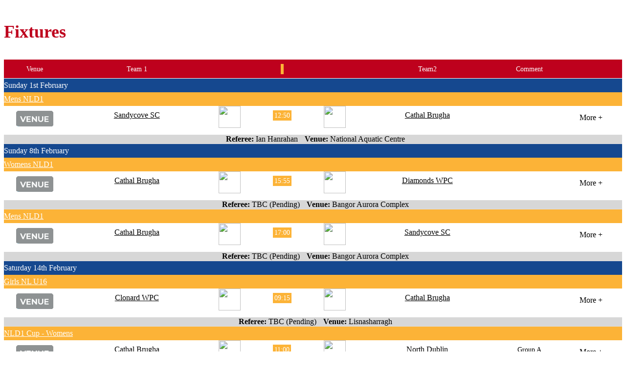

--- FILE ---
content_type: text/html; charset=UTF-8
request_url: https://irelandwaterpolo.ie/wp-admin/admin-ajax.php?action=fixtures&club_id=78394&competition_id=183598&team_id=303577&displayResults=1
body_size: 16871
content:
<script type="text/javascript" src="//ajax.googleapis.com/ajax/libs/jquery/1/jquery.min.js"></script>
<link rel="stylesheet" href="https://irelandwaterpolo.ie/wp-content/plugins/sportlomo/assets/css/league-table.css" />

<script type="text/javascript">
			jQuery(document).ready(function($){
				//$( "#tabs" ).tabs();
				$('.show-more').on("click", function(){
        //      $(this).closest(".table-body").find('.read-more-popup').show();
    });
				$('.btn-close').on("click", function(){
					$('.read-more-popup').hide();
				})

                  $ =jQuery;
 $( "body" ).on( "click", ".toggle-table", function() {




					var me=$(this);
					var fid=$(this).parent().data('fid');
					var hname=$(this).parent().data('hometeam');
					var aname=$(this).parent().data('awayteam');
					var d={
						action:"fixtureInformation",
						hometeam:hname,
						awayteam:aname,
						id:fid
					};
					if(!$(me).parent().hasClass('hasdata'))
					{
					//	$(me).closest(".table-body").append('<div class="loading fa fa-spinner" style="text-align:center">Please wait...</div>');

						$.post('https://irelandwaterpolo.ie/wp-admin/admin-ajax.php',d,function(result)
						{
                         console.log(result);
							//$(me).parent().addClass('hasdata');
						//	 $(me).closest(".table-body").find('.loading').remove();
							 $(me).closest(".table-body").find('.expand-table').append(result);
						//	$(".table").tablesorter();
						});
						$(me).parent().addClass('hasdata');
                        $(me).parent().next().show();
				      	}
                        });




			});
		</script>
		<script src="https://cdnjs.cloudflare.com/ajax/libs/tooltipster/3.3.0/js/jquery.tooltipster.min.js"></script>
<link rel="stylesheet" href="https://cdnjs.cloudflare.com/ajax/libs/tooltipster/3.3.0/css/tooltipster.min.css">
<link rel="stylesheet" href="https://cdnjs.cloudflare.com/ajax/libs/tooltipster/3.3.0/css/themes/tooltipster-noir.min.css">
 <script>
        jQuery(document).ready(function($) {
            jQuery('.tooltip').tooltipster({contentAsHTML:true,theme: 'tooltipster-noir',interactive:true});
        });
</script>
<div class="section-fullwidth">
            <!--Left Sidebar Starts-->
            <!--Left Sidebar End-->
      <!-- Blog Detail Start -->
      <div class="col-md-12">
        <!-- Blog Start -->
        <!-- Row -->
<div class="ad-holder text-center">
	</div>

          <div class="col-md-12">
            <div class="rich_editor_text blog-editor">




              <div class="col-md-12 ">


				</div>
              <div class="col-md-12 ">

<div style="clear:both"></div>


                <div class="league-table">
                                  <h3 style="color: #be011d; font-size: 36px;">Fixtures</h3>
						<ul class="column-eight table-header" style="background-color:#be011d; color:#fff;">
                                       <li class="fvenue"><span class="data">Venue</span></li>
                    <li class="fteam1"><span class="data">Team 1</span></li>
                     <li class="flogo1"><span class="data"></span></li>
                    <li class="ftime"><span class="data"></span></li>
                    <li class="flogo2"><span class="data"></span></li>
                    <li class="fteam2"><span class="data">Team2</span></li>
                    <li class="fcomment"><span class="data">Comment</span></li>
					<li class="fmore"><span class="data"></span></li>
				 </ul>

                						<div class="smallview-hide date-header">
							<div class="expand-item" style="text-align: left"><label>Sunday 1st February</label></div>
						</div>
												<div class="smallview-hide compheader" style="text-align: right;">
							<div class="expand-item"><label><a href="https://irelandwaterpolo.ie/league/207166">Mens NLD1</a></label></div>
						</div>
                        <div class="largeview-hide compheader" style="text-align: right;">
							<div class="expand-item"><label><a href="https://irelandwaterpolo.ie/league/207166">Mens NLD1</a></label></div>
						</div>
										<ul class="column-eight table-body fixtures" data-title="Result Information
" data-date="01 Feb 2026"
                   data-time="12:50" data-hometeam="Sandycove SC" data-awayteam="Cathal Brugha" data-homescore="" data-awayscore="" data-referee="Ian Hanrahan" data-comment="" data-venue="National Aquatic Centre" data-compname="Mens NLD1" data-assessor="" data-referee2="">
					<li class="largeview-hide ftime"><span class="data">01/02/2026</span></li>
					<li class="smallview-hide fvenue"> <span class="tooltip t1"  title="National Aquatic Centre
                 <br> <a href='https://www.google.com/maps/dir/53.397,-6.37233' style='color:#be011d;'>Show in map</a>

                  "><img src="https://irelandwaterpolo.ie/wp-content/plugins/sportlomo/assets/img/default-venue.png"/></span> </li>
                     <li class="largeview-hide fvenue"><span class="data">National Aquatic Centre &nbsp;<a href="https://www.google.com/maps/dir/" style='color:#5ecef4;'></a></span></li>
                                        <li class="smallview-hide fteam1"><span class="data team1"><a href="https://irelandwaterpolo.ie/clubprofile/78384/?competition_id=207166&team_id=303561">Sandycove SC</a></span></li>
                     <li class="smallview-hide flogo1"><a href="https://irelandwaterpolo.ie/clubprofile/78384/?competition_id=207166&team_id=303561"><img src="https://sportlomo-userupload.s3.amazonaws.com/clubLogos/78384/sandycove.gif"/></a></li>
                     <li class="largeview-hide flogo1"><a href="https://irelandwaterpolo.ie/clubprofile/78384/?competition_id=207166&team_id=303561"><img src="https://sportlomo-userupload.s3.amazonaws.com/clubLogos/78384/sandycove.gif"/></a></li>
                     <li class="largeview-hide flogo2"><a href="https://irelandwaterpolo.ie/clubprofile/78394/?competition_id=207166&team_id=303549"><img src="https://sportlomo-userupload.s3.amazonaws.com/clubLogos/78394/Cathal Brugha.jpg"/></a></li>
                      <li class="largeview-hide fteam1"><span class="data team1"><a href="https://irelandwaterpolo.ie/clubprofile/78384/?competition_id=207166&team_id=303561">Sandycove SC</a></span></li>
                     <li class="largeview-hide rscore"><span class="data">12:50</span></li>
						<li class="smallview-hide rscore"><span class="data">12:50</span></li>
						                     <li class="smallview-hide flogo2"><a href="https://irelandwaterpolo.ie/clubprofile/78394/?competition_id=207166&team_id=303549"><img src="https://sportlomo-userupload.s3.amazonaws.com/clubLogos/78394/Cathal Brugha.jpg"/></a></li>
                      <li class="largeview-hide fteam2"><span class="data team2"><a href="https://irelandwaterpolo.ie/clubprofile/78394/?competition_id=207166&team_id=303549">Cathal Brugha</a></span></li>
                   <li class="smallview-hide fteam2"><span class="data team2"><a href="https://irelandwaterpolo.ie/clubprofile/78394/?competition_id=207166&team_id=303549">Cathal Brugha</a></span></li>
                      <li class="smallview-hide fcomment"><span class="data"></span></li>

                                                       					<li class="smallview-hide fmore"> <span class="control-menu toggle-table icon-more">More +</span></li>
						                  <!-- ========== expand more =============== -->
				  <li class="largeview-hide fmore"> <span class="control-menu toggle-table icon-more">More +</span></li>


            <!-- ========== expand more =============== -->


            <div class="expand-table" style="display:block !important;">
		   				<div class="expand-item smallview-hide"><strong>Referee: </strong>Ian Hanrahan</div>
				<div class="expand-item largeview-hide"><strong>Referee: </strong>Ian Hanrahan</div>
				                         <div class="expand-item smallview-hide"><strong>Venue:</strong> National Aquatic Centre</div>                                
                  </div>
                    <!-- ========== read more popup =============== -->
                    <div class="read-more-popup">

                          <div class="popup-container">
                              <div class="btn-close"><i class="fa fa-times"></i></div>
            					<div class="block-main">
                                                            </div>
                              <!-- block section -->
                      </div>
                    </div>
                    <!-- ========== read more popup =============== -->
                </ul>

                    						<div class="smallview-hide date-header">
							<div class="expand-item" style="text-align: left"><label>Sunday 8th February</label></div>
						</div>
												<div class="smallview-hide compheader" style="text-align: right;">
							<div class="expand-item"><label><a href="https://irelandwaterpolo.ie/league/207167">Womens NLD1</a></label></div>
						</div>
                        <div class="largeview-hide compheader" style="text-align: right;">
							<div class="expand-item"><label><a href="https://irelandwaterpolo.ie/league/207167">Womens NLD1</a></label></div>
						</div>
										<ul class="column-eight table-body fixtures" data-title="Result Information
" data-date="08 Feb 2026"
                   data-time="15:55" data-hometeam="Cathal Brugha" data-awayteam="Diamonds WPC" data-homescore="" data-awayscore="" data-referee="TBC (Pending)" data-comment="" data-venue="Bangor Aurora Complex" data-compname="Womens NLD1" data-assessor="" data-referee2="">
					<li class="largeview-hide ftime"><span class="data">08/02/2026</span></li>
					<li class="smallview-hide fvenue"> <span class="tooltip t1"  title="Bangor Aurora Complex
                 <br> <a href='https://www.google.com/maps/dir/54.6524,-5.66368' style='color:#be011d;'>Show in map</a>

                  "><img src="https://irelandwaterpolo.ie/wp-content/plugins/sportlomo/assets/img/default-venue.png"/></span> </li>
                     <li class="largeview-hide fvenue"><span class="data">Bangor Aurora Complex &nbsp;<a href="https://www.google.com/maps/dir/" style='color:#5ecef4;'></a></span></li>
                                        <li class="smallview-hide fteam1"><span class="data team1"><a href="https://irelandwaterpolo.ie/clubprofile/78394/?competition_id=207167&team_id=303577">Cathal Brugha</a></span></li>
                     <li class="smallview-hide flogo1"><a href="https://irelandwaterpolo.ie/clubprofile/78394/?competition_id=207167&team_id=303577"><img src="https://sportlomo-userupload.s3.amazonaws.com/clubLogos/78394/Cathal Brugha.jpg"/></a></li>
                     <li class="largeview-hide flogo1"><a href="https://irelandwaterpolo.ie/clubprofile/78394/?competition_id=207167&team_id=303577"><img src="https://sportlomo-userupload.s3.amazonaws.com/clubLogos/78394/Cathal Brugha.jpg"/></a></li>
                     <li class="largeview-hide flogo2"><a href="https://irelandwaterpolo.ie/clubprofile/78397/?competition_id=207167&team_id=303582"><img src="https://sportlomo-userupload.s3.amazonaws.com/clubLogos/78397/Diamonds Logo.png"/></a></li>
                      <li class="largeview-hide fteam1"><span class="data team1"><a href="https://irelandwaterpolo.ie/clubprofile/78394/?competition_id=207167&team_id=303577">Cathal Brugha</a></span></li>
                     <li class="largeview-hide rscore"><span class="data">15:55</span></li>
						<li class="smallview-hide rscore"><span class="data">15:55</span></li>
						                     <li class="smallview-hide flogo2"><a href="https://irelandwaterpolo.ie/clubprofile/78397/?competition_id=207167&team_id=303582"><img src="https://sportlomo-userupload.s3.amazonaws.com/clubLogos/78397/Diamonds Logo.png"/></a></li>
                      <li class="largeview-hide fteam2"><span class="data team2"><a href="https://irelandwaterpolo.ie/clubprofile/78397/?competition_id=207167&team_id=303582">Diamonds WPC</a></span></li>
                   <li class="smallview-hide fteam2"><span class="data team2"><a href="https://irelandwaterpolo.ie/clubprofile/78397/?competition_id=207167&team_id=303582">Diamonds WPC</a></span></li>
                      <li class="smallview-hide fcomment"><span class="data"></span></li>

                                                       					<li class="smallview-hide fmore"> <span class="control-menu toggle-table icon-more">More +</span></li>
						                  <!-- ========== expand more =============== -->
				  <li class="largeview-hide fmore"> <span class="control-menu toggle-table icon-more">More +</span></li>


            <!-- ========== expand more =============== -->


            <div class="expand-table" style="display:block !important;">
		   				<div class="expand-item smallview-hide"><strong>Referee: </strong>TBC (Pending)</div>
				<div class="expand-item largeview-hide"><strong>Referee: </strong>TBC (Pending)</div>
				                         <div class="expand-item smallview-hide"><strong>Venue:</strong> Bangor Aurora Complex</div>                                
                  </div>
                    <!-- ========== read more popup =============== -->
                    <div class="read-more-popup">

                          <div class="popup-container">
                              <div class="btn-close"><i class="fa fa-times"></i></div>
            					<div class="block-main">
                                                            </div>
                              <!-- block section -->
                      </div>
                    </div>
                    <!-- ========== read more popup =============== -->
                </ul>

                    						<div class="smallview-hide compheader" style="text-align: right;">
							<div class="expand-item"><label><a href="https://irelandwaterpolo.ie/league/207166">Mens NLD1</a></label></div>
						</div>
                        <div class="largeview-hide compheader" style="text-align: right;">
							<div class="expand-item"><label><a href="https://irelandwaterpolo.ie/league/207166">Mens NLD1</a></label></div>
						</div>
										<ul class="column-eight table-body fixtures" data-title="Result Information
" data-date="08 Feb 2026"
                   data-time="17:00" data-hometeam="Cathal Brugha" data-awayteam="Sandycove SC" data-homescore="" data-awayscore="" data-referee="TBC (Pending)" data-comment="" data-venue="Bangor Aurora Complex" data-compname="Mens NLD1" data-assessor="" data-referee2="">
					<li class="largeview-hide ftime"><span class="data">08/02/2026</span></li>
					<li class="smallview-hide fvenue"> <span class="tooltip t1"  title="Bangor Aurora Complex
                 <br> <a href='https://www.google.com/maps/dir/54.6524,-5.66368' style='color:#be011d;'>Show in map</a>

                  "><img src="https://irelandwaterpolo.ie/wp-content/plugins/sportlomo/assets/img/default-venue.png"/></span> </li>
                     <li class="largeview-hide fvenue"><span class="data">Bangor Aurora Complex &nbsp;<a href="https://www.google.com/maps/dir/" style='color:#5ecef4;'></a></span></li>
                                        <li class="smallview-hide fteam1"><span class="data team1"><a href="https://irelandwaterpolo.ie/clubprofile/78394/?competition_id=207166&team_id=303549">Cathal Brugha</a></span></li>
                     <li class="smallview-hide flogo1"><a href="https://irelandwaterpolo.ie/clubprofile/78394/?competition_id=207166&team_id=303549"><img src="https://sportlomo-userupload.s3.amazonaws.com/clubLogos/78394/Cathal Brugha.jpg"/></a></li>
                     <li class="largeview-hide flogo1"><a href="https://irelandwaterpolo.ie/clubprofile/78394/?competition_id=207166&team_id=303549"><img src="https://sportlomo-userupload.s3.amazonaws.com/clubLogos/78394/Cathal Brugha.jpg"/></a></li>
                     <li class="largeview-hide flogo2"><a href="https://irelandwaterpolo.ie/clubprofile/78384/?competition_id=207166&team_id=303561"><img src="https://sportlomo-userupload.s3.amazonaws.com/clubLogos/78384/sandycove.gif"/></a></li>
                      <li class="largeview-hide fteam1"><span class="data team1"><a href="https://irelandwaterpolo.ie/clubprofile/78394/?competition_id=207166&team_id=303549">Cathal Brugha</a></span></li>
                     <li class="largeview-hide rscore"><span class="data">17:00</span></li>
						<li class="smallview-hide rscore"><span class="data">17:00</span></li>
						                     <li class="smallview-hide flogo2"><a href="https://irelandwaterpolo.ie/clubprofile/78384/?competition_id=207166&team_id=303561"><img src="https://sportlomo-userupload.s3.amazonaws.com/clubLogos/78384/sandycove.gif"/></a></li>
                      <li class="largeview-hide fteam2"><span class="data team2"><a href="https://irelandwaterpolo.ie/clubprofile/78384/?competition_id=207166&team_id=303561">Sandycove SC</a></span></li>
                   <li class="smallview-hide fteam2"><span class="data team2"><a href="https://irelandwaterpolo.ie/clubprofile/78384/?competition_id=207166&team_id=303561">Sandycove SC</a></span></li>
                      <li class="smallview-hide fcomment"><span class="data"></span></li>

                                                       					<li class="smallview-hide fmore"> <span class="control-menu toggle-table icon-more">More +</span></li>
						                  <!-- ========== expand more =============== -->
				  <li class="largeview-hide fmore"> <span class="control-menu toggle-table icon-more">More +</span></li>


            <!-- ========== expand more =============== -->


            <div class="expand-table" style="display:block !important;">
		   				<div class="expand-item smallview-hide"><strong>Referee: </strong>TBC (Pending)</div>
				<div class="expand-item largeview-hide"><strong>Referee: </strong>TBC (Pending)</div>
				                         <div class="expand-item smallview-hide"><strong>Venue:</strong> Bangor Aurora Complex</div>                                
                  </div>
                    <!-- ========== read more popup =============== -->
                    <div class="read-more-popup">

                          <div class="popup-container">
                              <div class="btn-close"><i class="fa fa-times"></i></div>
            					<div class="block-main">
                                                            </div>
                              <!-- block section -->
                      </div>
                    </div>
                    <!-- ========== read more popup =============== -->
                </ul>

                    						<div class="smallview-hide date-header">
							<div class="expand-item" style="text-align: left"><label>Saturday 14th February</label></div>
						</div>
												<div class="smallview-hide compheader" style="text-align: right;">
							<div class="expand-item"><label><a href="https://irelandwaterpolo.ie/league/207288">Girls NL U16</a></label></div>
						</div>
                        <div class="largeview-hide compheader" style="text-align: right;">
							<div class="expand-item"><label><a href="https://irelandwaterpolo.ie/league/207288">Girls NL U16</a></label></div>
						</div>
										<ul class="column-eight table-body fixtures" data-title="Result Information
" data-date="14 Feb 2026"
                   data-time="09:15" data-hometeam="Clonard WPC" data-awayteam="Cathal Brugha" data-homescore="" data-awayscore="" data-referee="TBC (Pending)" data-comment="" data-venue="Lisnasharragh" data-compname="Girls NL U16" data-assessor="" data-referee2="">
					<li class="largeview-hide ftime"><span class="data">14/02/2026</span></li>
					<li class="smallview-hide fvenue"> <span class="tooltip t1"  title="Lisnasharragh
                 <br> <a href='https://www.google.com/maps/dir/54.5754,-5.88045' style='color:#be011d;'>Show in map</a>

                  "><img src="https://irelandwaterpolo.ie/wp-content/plugins/sportlomo/assets/img/default-venue.png"/></span> </li>
                     <li class="largeview-hide fvenue"><span class="data">Lisnasharragh &nbsp;<a href="https://www.google.com/maps/dir/" style='color:#5ecef4;'></a></span></li>
                                        <li class="smallview-hide fteam1"><span class="data team1"><a href="https://irelandwaterpolo.ie/clubprofile/78395/?competition_id=207288&team_id=303617">Clonard WPC</a></span></li>
                     <li class="smallview-hide flogo1"><a href="https://irelandwaterpolo.ie/clubprofile/78395/?competition_id=207288&team_id=303617"><img src="https://sportlomo-userupload.s3.amazonaws.com/clubLogos/78395/Clonard.jpg"/></a></li>
                     <li class="largeview-hide flogo1"><a href="https://irelandwaterpolo.ie/clubprofile/78395/?competition_id=207288&team_id=303617"><img src="https://sportlomo-userupload.s3.amazonaws.com/clubLogos/78395/Clonard.jpg"/></a></li>
                     <li class="largeview-hide flogo2"><a href="https://irelandwaterpolo.ie/clubprofile/78394/?competition_id=207288&team_id=303616"><img src="https://sportlomo-userupload.s3.amazonaws.com/clubLogos/78394/Cathal Brugha.jpg"/></a></li>
                      <li class="largeview-hide fteam1"><span class="data team1"><a href="https://irelandwaterpolo.ie/clubprofile/78395/?competition_id=207288&team_id=303617">Clonard WPC</a></span></li>
                     <li class="largeview-hide rscore"><span class="data">09:15</span></li>
						<li class="smallview-hide rscore"><span class="data">09:15</span></li>
						                     <li class="smallview-hide flogo2"><a href="https://irelandwaterpolo.ie/clubprofile/78394/?competition_id=207288&team_id=303616"><img src="https://sportlomo-userupload.s3.amazonaws.com/clubLogos/78394/Cathal Brugha.jpg"/></a></li>
                      <li class="largeview-hide fteam2"><span class="data team2"><a href="https://irelandwaterpolo.ie/clubprofile/78394/?competition_id=207288&team_id=303616">Cathal Brugha</a></span></li>
                   <li class="smallview-hide fteam2"><span class="data team2"><a href="https://irelandwaterpolo.ie/clubprofile/78394/?competition_id=207288&team_id=303616">Cathal Brugha</a></span></li>
                      <li class="smallview-hide fcomment"><span class="data"></span></li>

                                                       					<li class="smallview-hide fmore"> <span class="control-menu toggle-table icon-more">More +</span></li>
						                  <!-- ========== expand more =============== -->
				  <li class="largeview-hide fmore"> <span class="control-menu toggle-table icon-more">More +</span></li>


            <!-- ========== expand more =============== -->


            <div class="expand-table" style="display:block !important;">
		   				<div class="expand-item smallview-hide"><strong>Referee: </strong>TBC (Pending)</div>
				<div class="expand-item largeview-hide"><strong>Referee: </strong>TBC (Pending)</div>
				                         <div class="expand-item smallview-hide"><strong>Venue:</strong> Lisnasharragh</div>                                
                  </div>
                    <!-- ========== read more popup =============== -->
                    <div class="read-more-popup">

                          <div class="popup-container">
                              <div class="btn-close"><i class="fa fa-times"></i></div>
            					<div class="block-main">
                                                            </div>
                              <!-- block section -->
                      </div>
                    </div>
                    <!-- ========== read more popup =============== -->
                </ul>

                    						<div class="smallview-hide compheader" style="text-align: right;">
							<div class="expand-item"><label><a href="https://irelandwaterpolo.ie/league/196445">NLD1 Cup - Womens</a></label></div>
						</div>
                        <div class="largeview-hide compheader" style="text-align: right;">
							<div class="expand-item"><label><a href="https://irelandwaterpolo.ie/league/196445">NLD1 Cup - Womens</a></label></div>
						</div>
										<ul class="column-eight table-body fixtures" data-title="Result Information
" data-date="14 Feb 2026"
                   data-time="11:00" data-hometeam="Cathal Brugha" data-awayteam="North Dublin" data-homescore="" data-awayscore="" data-referee="TBC (Pending)" data-comment="Group A" data-venue="Lisnasharragh" data-compname="NLD1 Cup - Womens" data-assessor="" data-referee2="">
					<li class="largeview-hide ftime"><span class="data">14/02/2026</span></li>
					<li class="smallview-hide fvenue"> <span class="tooltip t1"  title="Lisnasharragh
                 <br> <a href='https://www.google.com/maps/dir/54.5754,-5.88045' style='color:#be011d;'>Show in map</a>

                  "><img src="https://irelandwaterpolo.ie/wp-content/plugins/sportlomo/assets/img/default-venue.png"/></span> </li>
                     <li class="largeview-hide fvenue"><span class="data">Lisnasharragh &nbsp;<a href="https://www.google.com/maps/dir/" style='color:#5ecef4;'></a></span></li>
                                        <li class="smallview-hide fteam1"><span class="data team1"><a href="https://irelandwaterpolo.ie/clubprofile/78394/?competition_id=196445&team_id=303577">Cathal Brugha</a></span></li>
                     <li class="smallview-hide flogo1"><a href="https://irelandwaterpolo.ie/clubprofile/78394/?competition_id=196445&team_id=303577"><img src="https://sportlomo-userupload.s3.amazonaws.com/clubLogos/78394/Cathal Brugha.jpg"/></a></li>
                     <li class="largeview-hide flogo1"><a href="https://irelandwaterpolo.ie/clubprofile/78394/?competition_id=196445&team_id=303577"><img src="https://sportlomo-userupload.s3.amazonaws.com/clubLogos/78394/Cathal Brugha.jpg"/></a></li>
                     <li class="largeview-hide flogo2"><a href="https://irelandwaterpolo.ie/clubprofile/78383/?competition_id=196445&team_id=303587"><img src="https://sportlomo-userupload.s3.amazonaws.com/clubLogos/78383/ndublin.gif"/></a></li>
                      <li class="largeview-hide fteam1"><span class="data team1"><a href="https://irelandwaterpolo.ie/clubprofile/78394/?competition_id=196445&team_id=303577">Cathal Brugha</a></span></li>
                     <li class="largeview-hide rscore"><span class="data">11:00</span></li>
						<li class="smallview-hide rscore"><span class="data">11:00</span></li>
						                     <li class="smallview-hide flogo2"><a href="https://irelandwaterpolo.ie/clubprofile/78383/?competition_id=196445&team_id=303587"><img src="https://sportlomo-userupload.s3.amazonaws.com/clubLogos/78383/ndublin.gif"/></a></li>
                      <li class="largeview-hide fteam2"><span class="data team2"><a href="https://irelandwaterpolo.ie/clubprofile/78383/?competition_id=196445&team_id=303587">North Dublin</a></span></li>
                   <li class="smallview-hide fteam2"><span class="data team2"><a href="https://irelandwaterpolo.ie/clubprofile/78383/?competition_id=196445&team_id=303587">North Dublin</a></span></li>
                      <li class="smallview-hide fcomment"><span class="data">Group A</span></li>

                                                       					<li class="smallview-hide fmore"> <span class="control-menu toggle-table icon-more">More +</span></li>
						                  <!-- ========== expand more =============== -->
				  <li class="largeview-hide fmore"> <span class="control-menu toggle-table icon-more">More +</span></li>


            <!-- ========== expand more =============== -->


            <div class="expand-table" style="display:block !important;">
		   				<div class="expand-item smallview-hide"><strong>Referee: </strong>TBC (Pending)</div>
				<div class="expand-item largeview-hide"><strong>Referee: </strong>TBC (Pending)</div>
				                        <div class="expand-item largeview-hide"><strong>Comment: </strong>Group A</div>
                       <div class="expand-item smallview-hide"><strong>Venue:</strong> Lisnasharragh</div>                                   <div class="expand-item smallview-hide"><strong>Comment:</strong> Group A</div>             
                  </div>
                    <!-- ========== read more popup =============== -->
                    <div class="read-more-popup">

                          <div class="popup-container">
                              <div class="btn-close"><i class="fa fa-times"></i></div>
            					<div class="block-main">
                                                            </div>
                              <!-- block section -->
                      </div>
                    </div>
                    <!-- ========== read more popup =============== -->
                </ul>

                    						<div class="smallview-hide compheader" style="text-align: right;">
							<div class="expand-item"><label><a href="https://irelandwaterpolo.ie/league/196446">NLD1 Cup - Mens</a></label></div>
						</div>
                        <div class="largeview-hide compheader" style="text-align: right;">
							<div class="expand-item"><label><a href="https://irelandwaterpolo.ie/league/196446">NLD1 Cup - Mens</a></label></div>
						</div>
										<ul class="column-eight table-body fixtures" data-title="Result Information
" data-date="14 Feb 2026"
                   data-time="14:00" data-hometeam="Cathal Brugha" data-awayteam="Drogheda WPC" data-homescore="" data-awayscore="" data-referee="TBC (Pending)" data-comment="" data-venue="Lisnasharragh" data-compname="NLD1 Cup - Mens" data-assessor="" data-referee2="">
					<li class="largeview-hide ftime"><span class="data">14/02/2026</span></li>
					<li class="smallview-hide fvenue"> <span class="tooltip t1"  title="Lisnasharragh
                 <br> <a href='https://www.google.com/maps/dir/54.5754,-5.88045' style='color:#be011d;'>Show in map</a>

                  "><img src="https://irelandwaterpolo.ie/wp-content/plugins/sportlomo/assets/img/default-venue.png"/></span> </li>
                     <li class="largeview-hide fvenue"><span class="data">Lisnasharragh &nbsp;<a href="https://www.google.com/maps/dir/" style='color:#5ecef4;'></a></span></li>
                                        <li class="smallview-hide fteam1"><span class="data team1"><a href="https://irelandwaterpolo.ie/clubprofile/78394/?competition_id=196446&team_id=303549">Cathal Brugha</a></span></li>
                     <li class="smallview-hide flogo1"><a href="https://irelandwaterpolo.ie/clubprofile/78394/?competition_id=196446&team_id=303549"><img src="https://sportlomo-userupload.s3.amazonaws.com/clubLogos/78394/Cathal Brugha.jpg"/></a></li>
                     <li class="largeview-hide flogo1"><a href="https://irelandwaterpolo.ie/clubprofile/78394/?competition_id=196446&team_id=303549"><img src="https://sportlomo-userupload.s3.amazonaws.com/clubLogos/78394/Cathal Brugha.jpg"/></a></li>
                     <li class="largeview-hide flogo2"><a href="https://irelandwaterpolo.ie/clubprofile/78381/?competition_id=196446&team_id=303555"><img src="https://sportlomo-userupload.s3.amazonaws.com/clubLogos/78381/drogheda.gif"/></a></li>
                      <li class="largeview-hide fteam1"><span class="data team1"><a href="https://irelandwaterpolo.ie/clubprofile/78394/?competition_id=196446&team_id=303549">Cathal Brugha</a></span></li>
                     <li class="largeview-hide rscore"><span class="data">14:00</span></li>
						<li class="smallview-hide rscore"><span class="data">14:00</span></li>
						                     <li class="smallview-hide flogo2"><a href="https://irelandwaterpolo.ie/clubprofile/78381/?competition_id=196446&team_id=303555"><img src="https://sportlomo-userupload.s3.amazonaws.com/clubLogos/78381/drogheda.gif"/></a></li>
                      <li class="largeview-hide fteam2"><span class="data team2"><a href="https://irelandwaterpolo.ie/clubprofile/78381/?competition_id=196446&team_id=303555">Drogheda WPC</a></span></li>
                   <li class="smallview-hide fteam2"><span class="data team2"><a href="https://irelandwaterpolo.ie/clubprofile/78381/?competition_id=196446&team_id=303555">Drogheda WPC</a></span></li>
                      <li class="smallview-hide fcomment"><span class="data"></span></li>

                                                       					<li class="smallview-hide fmore"> <span class="control-menu toggle-table icon-more">More +</span></li>
						                  <!-- ========== expand more =============== -->
				  <li class="largeview-hide fmore"> <span class="control-menu toggle-table icon-more">More +</span></li>


            <!-- ========== expand more =============== -->


            <div class="expand-table" style="display:block !important;">
		   				<div class="expand-item smallview-hide"><strong>Referee: </strong>TBC (Pending)</div>
				<div class="expand-item largeview-hide"><strong>Referee: </strong>TBC (Pending)</div>
				                         <div class="expand-item smallview-hide"><strong>Venue:</strong> Lisnasharragh</div>                                
                  </div>
                    <!-- ========== read more popup =============== -->
                    <div class="read-more-popup">

                          <div class="popup-container">
                              <div class="btn-close"><i class="fa fa-times"></i></div>
            					<div class="block-main">
                                                            </div>
                              <!-- block section -->
                      </div>
                    </div>
                    <!-- ========== read more popup =============== -->
                </ul>

                    						<div class="smallview-hide compheader" style="text-align: right;">
							<div class="expand-item"><label><a href="https://irelandwaterpolo.ie/league/196445">NLD1 Cup - Womens</a></label></div>
						</div>
                        <div class="largeview-hide compheader" style="text-align: right;">
							<div class="expand-item"><label><a href="https://irelandwaterpolo.ie/league/196445">NLD1 Cup - Womens</a></label></div>
						</div>
										<ul class="column-eight table-body fixtures" data-title="Result Information
" data-date="14 Feb 2026"
                   data-time="18:00" data-hometeam="Diamonds WPC" data-awayteam="Cathal Brugha" data-homescore="" data-awayscore="" data-referee="TBC (Pending)" data-comment="Group A" data-venue="Lisnasharragh" data-compname="NLD1 Cup - Womens" data-assessor="" data-referee2="">
					<li class="largeview-hide ftime"><span class="data">14/02/2026</span></li>
					<li class="smallview-hide fvenue"> <span class="tooltip t1"  title="Lisnasharragh
                 <br> <a href='https://www.google.com/maps/dir/54.5754,-5.88045' style='color:#be011d;'>Show in map</a>

                  "><img src="https://irelandwaterpolo.ie/wp-content/plugins/sportlomo/assets/img/default-venue.png"/></span> </li>
                     <li class="largeview-hide fvenue"><span class="data">Lisnasharragh &nbsp;<a href="https://www.google.com/maps/dir/" style='color:#5ecef4;'></a></span></li>
                                        <li class="smallview-hide fteam1"><span class="data team1"><a href="https://irelandwaterpolo.ie/clubprofile/78397/?competition_id=196445&team_id=303582">Diamonds WPC</a></span></li>
                     <li class="smallview-hide flogo1"><a href="https://irelandwaterpolo.ie/clubprofile/78397/?competition_id=196445&team_id=303582"><img src="https://sportlomo-userupload.s3.amazonaws.com/clubLogos/78397/Diamonds Logo.png"/></a></li>
                     <li class="largeview-hide flogo1"><a href="https://irelandwaterpolo.ie/clubprofile/78397/?competition_id=196445&team_id=303582"><img src="https://sportlomo-userupload.s3.amazonaws.com/clubLogos/78397/Diamonds Logo.png"/></a></li>
                     <li class="largeview-hide flogo2"><a href="https://irelandwaterpolo.ie/clubprofile/78394/?competition_id=196445&team_id=303577"><img src="https://sportlomo-userupload.s3.amazonaws.com/clubLogos/78394/Cathal Brugha.jpg"/></a></li>
                      <li class="largeview-hide fteam1"><span class="data team1"><a href="https://irelandwaterpolo.ie/clubprofile/78397/?competition_id=196445&team_id=303582">Diamonds WPC</a></span></li>
                     <li class="largeview-hide rscore"><span class="data">18:00</span></li>
						<li class="smallview-hide rscore"><span class="data">18:00</span></li>
						                     <li class="smallview-hide flogo2"><a href="https://irelandwaterpolo.ie/clubprofile/78394/?competition_id=196445&team_id=303577"><img src="https://sportlomo-userupload.s3.amazonaws.com/clubLogos/78394/Cathal Brugha.jpg"/></a></li>
                      <li class="largeview-hide fteam2"><span class="data team2"><a href="https://irelandwaterpolo.ie/clubprofile/78394/?competition_id=196445&team_id=303577">Cathal Brugha</a></span></li>
                   <li class="smallview-hide fteam2"><span class="data team2"><a href="https://irelandwaterpolo.ie/clubprofile/78394/?competition_id=196445&team_id=303577">Cathal Brugha</a></span></li>
                      <li class="smallview-hide fcomment"><span class="data">Group A</span></li>

                                                       					<li class="smallview-hide fmore"> <span class="control-menu toggle-table icon-more">More +</span></li>
						                  <!-- ========== expand more =============== -->
				  <li class="largeview-hide fmore"> <span class="control-menu toggle-table icon-more">More +</span></li>


            <!-- ========== expand more =============== -->


            <div class="expand-table" style="display:block !important;">
		   				<div class="expand-item smallview-hide"><strong>Referee: </strong>TBC (Pending)</div>
				<div class="expand-item largeview-hide"><strong>Referee: </strong>TBC (Pending)</div>
				                        <div class="expand-item largeview-hide"><strong>Comment: </strong>Group A</div>
                       <div class="expand-item smallview-hide"><strong>Venue:</strong> Lisnasharragh</div>                                   <div class="expand-item smallview-hide"><strong>Comment:</strong> Group A</div>             
                  </div>
                    <!-- ========== read more popup =============== -->
                    <div class="read-more-popup">

                          <div class="popup-container">
                              <div class="btn-close"><i class="fa fa-times"></i></div>
            					<div class="block-main">
                                                            </div>
                              <!-- block section -->
                      </div>
                    </div>
                    <!-- ========== read more popup =============== -->
                </ul>

                    						<div class="smallview-hide date-header">
							<div class="expand-item" style="text-align: left"><label>Sunday 15th February</label></div>
						</div>
												<div class="smallview-hide compheader" style="text-align: right;">
							<div class="expand-item"><label><a href="https://irelandwaterpolo.ie/league/207169">Mens NLD2</a></label></div>
						</div>
                        <div class="largeview-hide compheader" style="text-align: right;">
							<div class="expand-item"><label><a href="https://irelandwaterpolo.ie/league/207169">Mens NLD2</a></label></div>
						</div>
										<ul class="column-eight table-body fixtures" data-title="Result Information
" data-date="15 Feb 2026"
                   data-time="18:00" data-hometeam="Cathal Brugha" data-awayteam="Cú Chulainn WPC" data-homescore="" data-awayscore="" data-referee="TBC (Pending)" data-comment="" data-venue="Lisnasharragh" data-compname="Mens NLD2" data-assessor="" data-referee2="">
					<li class="largeview-hide ftime"><span class="data">15/02/2026</span></li>
					<li class="smallview-hide fvenue"> <span class="tooltip t1"  title="Lisnasharragh
                 <br> <a href='https://www.google.com/maps/dir/54.5754,-5.88045' style='color:#be011d;'>Show in map</a>

                  "><img src="https://irelandwaterpolo.ie/wp-content/plugins/sportlomo/assets/img/default-venue.png"/></span> </li>
                     <li class="largeview-hide fvenue"><span class="data">Lisnasharragh &nbsp;<a href="https://www.google.com/maps/dir/" style='color:#5ecef4;'></a></span></li>
                                        <li class="smallview-hide fteam1"><span class="data team1"><a href="https://irelandwaterpolo.ie/clubprofile/78394/?competition_id=207169&team_id=308981">Cathal Brugha</a></span></li>
                     <li class="smallview-hide flogo1"><a href="https://irelandwaterpolo.ie/clubprofile/78394/?competition_id=207169&team_id=308981"><img src="https://sportlomo-userupload.s3.amazonaws.com/clubLogos/78394/Cathal Brugha.jpg"/></a></li>
                     <li class="largeview-hide flogo1"><a href="https://irelandwaterpolo.ie/clubprofile/78394/?competition_id=207169&team_id=308981"><img src="https://sportlomo-userupload.s3.amazonaws.com/clubLogos/78394/Cathal Brugha.jpg"/></a></li>
                     <li class="largeview-hide flogo2"><a href="https://irelandwaterpolo.ie/clubprofile/78396/?competition_id=207169&team_id=308986"><img src="https://sportlomo-userupload.s3.amazonaws.com/clubLogos/78396/Cú Chulainn.jpg"/></a></li>
                      <li class="largeview-hide fteam1"><span class="data team1"><a href="https://irelandwaterpolo.ie/clubprofile/78394/?competition_id=207169&team_id=308981">Cathal Brugha</a></span></li>
                     <li class="largeview-hide rscore"><span class="data">18:00</span></li>
						<li class="smallview-hide rscore"><span class="data">18:00</span></li>
						                     <li class="smallview-hide flogo2"><a href="https://irelandwaterpolo.ie/clubprofile/78396/?competition_id=207169&team_id=308986"><img src="https://sportlomo-userupload.s3.amazonaws.com/clubLogos/78396/Cú Chulainn.jpg"/></a></li>
                      <li class="largeview-hide fteam2"><span class="data team2"><a href="https://irelandwaterpolo.ie/clubprofile/78396/?competition_id=207169&team_id=308986">Cú Chulainn WPC</a></span></li>
                   <li class="smallview-hide fteam2"><span class="data team2"><a href="https://irelandwaterpolo.ie/clubprofile/78396/?competition_id=207169&team_id=308986">Cú Chulainn WPC</a></span></li>
                      <li class="smallview-hide fcomment"><span class="data"></span></li>

                                                       					<li class="smallview-hide fmore"> <span class="control-menu toggle-table icon-more">More +</span></li>
						                  <!-- ========== expand more =============== -->
				  <li class="largeview-hide fmore"> <span class="control-menu toggle-table icon-more">More +</span></li>


            <!-- ========== expand more =============== -->


            <div class="expand-table" style="display:block !important;">
		   				<div class="expand-item smallview-hide"><strong>Referee: </strong>TBC (Pending)</div>
				<div class="expand-item largeview-hide"><strong>Referee: </strong>TBC (Pending)</div>
				                         <div class="expand-item smallview-hide"><strong>Venue:</strong> Lisnasharragh</div>                                
                  </div>
                    <!-- ========== read more popup =============== -->
                    <div class="read-more-popup">

                          <div class="popup-container">
                              <div class="btn-close"><i class="fa fa-times"></i></div>
            					<div class="block-main">
                                                            </div>
                              <!-- block section -->
                      </div>
                    </div>
                    <!-- ========== read more popup =============== -->
                </ul>

                    						<div class="smallview-hide date-header">
							<div class="expand-item" style="text-align: left"><label>Saturday 21st February</label></div>
						</div>
												<div class="smallview-hide compheader" style="text-align: right;">
							<div class="expand-item"><label><a href="https://irelandwaterpolo.ie/league/207288">Girls NL U16</a></label></div>
						</div>
                        <div class="largeview-hide compheader" style="text-align: right;">
							<div class="expand-item"><label><a href="https://irelandwaterpolo.ie/league/207288">Girls NL U16</a></label></div>
						</div>
										<ul class="column-eight table-body fixtures" data-title="Result Information
" data-date="21 Feb 2026"
                   data-time="18:00" data-hometeam="Cathal Brugha" data-awayteam="Tribes WPC" data-homescore="" data-awayscore="" data-referee="TBC (Pending)" data-comment="" data-venue="Lisnasharragh" data-compname="Girls NL U16" data-assessor="" data-referee2="">
					<li class="largeview-hide ftime"><span class="data">21/02/2026</span></li>
					<li class="smallview-hide fvenue"> <span class="tooltip t1"  title="Lisnasharragh
                 <br> <a href='https://www.google.com/maps/dir/54.5754,-5.88045' style='color:#be011d;'>Show in map</a>

                  "><img src="https://irelandwaterpolo.ie/wp-content/plugins/sportlomo/assets/img/default-venue.png"/></span> </li>
                     <li class="largeview-hide fvenue"><span class="data">Lisnasharragh &nbsp;<a href="https://www.google.com/maps/dir/" style='color:#5ecef4;'></a></span></li>
                                        <li class="smallview-hide fteam1"><span class="data team1"><a href="https://irelandwaterpolo.ie/clubprofile/78394/?competition_id=207288&team_id=303616">Cathal Brugha</a></span></li>
                     <li class="smallview-hide flogo1"><a href="https://irelandwaterpolo.ie/clubprofile/78394/?competition_id=207288&team_id=303616"><img src="https://sportlomo-userupload.s3.amazonaws.com/clubLogos/78394/Cathal Brugha.jpg"/></a></li>
                     <li class="largeview-hide flogo1"><a href="https://irelandwaterpolo.ie/clubprofile/78394/?competition_id=207288&team_id=303616"><img src="https://sportlomo-userupload.s3.amazonaws.com/clubLogos/78394/Cathal Brugha.jpg"/></a></li>
                     <li class="largeview-hide flogo2"><a href="https://irelandwaterpolo.ie/clubprofile/76117/?competition_id=207288&team_id=309001"><img src="https://sportlomo-userupload.s3.amazonaws.com/clubLogos/76117/Tribes Logo 2024.png"/></a></li>
                      <li class="largeview-hide fteam1"><span class="data team1"><a href="https://irelandwaterpolo.ie/clubprofile/78394/?competition_id=207288&team_id=303616">Cathal Brugha</a></span></li>
                     <li class="largeview-hide rscore"><span class="data">18:00</span></li>
						<li class="smallview-hide rscore"><span class="data">18:00</span></li>
						                     <li class="smallview-hide flogo2"><a href="https://irelandwaterpolo.ie/clubprofile/76117/?competition_id=207288&team_id=309001"><img src="https://sportlomo-userupload.s3.amazonaws.com/clubLogos/76117/Tribes Logo 2024.png"/></a></li>
                      <li class="largeview-hide fteam2"><span class="data team2"><a href="https://irelandwaterpolo.ie/clubprofile/76117/?competition_id=207288&team_id=309001">Tribes WPC</a></span></li>
                   <li class="smallview-hide fteam2"><span class="data team2"><a href="https://irelandwaterpolo.ie/clubprofile/76117/?competition_id=207288&team_id=309001">Tribes WPC</a></span></li>
                      <li class="smallview-hide fcomment"><span class="data"></span></li>

                                                       					<li class="smallview-hide fmore"> <span class="control-menu toggle-table icon-more">More +</span></li>
						                  <!-- ========== expand more =============== -->
				  <li class="largeview-hide fmore"> <span class="control-menu toggle-table icon-more">More +</span></li>


            <!-- ========== expand more =============== -->


            <div class="expand-table" style="display:block !important;">
		   				<div class="expand-item smallview-hide"><strong>Referee: </strong>TBC (Pending)</div>
				<div class="expand-item largeview-hide"><strong>Referee: </strong>TBC (Pending)</div>
				                         <div class="expand-item smallview-hide"><strong>Venue:</strong> Lisnasharragh</div>                                
                  </div>
                    <!-- ========== read more popup =============== -->
                    <div class="read-more-popup">

                          <div class="popup-container">
                              <div class="btn-close"><i class="fa fa-times"></i></div>
            					<div class="block-main">
                                                            </div>
                              <!-- block section -->
                      </div>
                    </div>
                    <!-- ========== read more popup =============== -->
                </ul>

                    						<div class="smallview-hide compheader" style="text-align: right;">
							<div class="expand-item"><label><a href="https://irelandwaterpolo.ie/league/207171">Womens NLD2</a></label></div>
						</div>
                        <div class="largeview-hide compheader" style="text-align: right;">
							<div class="expand-item"><label><a href="https://irelandwaterpolo.ie/league/207171">Womens NLD2</a></label></div>
						</div>
										<ul class="column-eight table-body fixtures" data-title="Result Information
" data-date="21 Feb 2026"
                   data-time="19:00" data-hometeam="Cathal Brugha" data-awayteam="Half Moon SWPC" data-homescore="" data-awayscore="" data-referee="TBC (Pending)" data-comment="" data-venue="Lisnasharragh" data-compname="Womens NLD2" data-assessor="" data-referee2="">
					<li class="largeview-hide ftime"><span class="data">21/02/2026</span></li>
					<li class="smallview-hide fvenue"> <span class="tooltip t1"  title="Lisnasharragh
                 <br> <a href='https://www.google.com/maps/dir/54.5754,-5.88045' style='color:#be011d;'>Show in map</a>

                  "><img src="https://irelandwaterpolo.ie/wp-content/plugins/sportlomo/assets/img/default-venue.png"/></span> </li>
                     <li class="largeview-hide fvenue"><span class="data">Lisnasharragh &nbsp;<a href="https://www.google.com/maps/dir/" style='color:#5ecef4;'></a></span></li>
                                        <li class="smallview-hide fteam1"><span class="data team1"><a href="https://irelandwaterpolo.ie/clubprofile/78394/?competition_id=207171&team_id=303577">Cathal Brugha</a></span></li>
                     <li class="smallview-hide flogo1"><a href="https://irelandwaterpolo.ie/clubprofile/78394/?competition_id=207171&team_id=303577"><img src="https://sportlomo-userupload.s3.amazonaws.com/clubLogos/78394/Cathal Brugha.jpg"/></a></li>
                     <li class="largeview-hide flogo1"><a href="https://irelandwaterpolo.ie/clubprofile/78394/?competition_id=207171&team_id=303577"><img src="https://sportlomo-userupload.s3.amazonaws.com/clubLogos/78394/Cathal Brugha.jpg"/></a></li>
                     <li class="largeview-hide flogo2"><a href="https://irelandwaterpolo.ie/clubprofile/78382/?competition_id=207171&team_id=303585"><img src="https://sportlomo-userupload.s3.amazonaws.com/clubLogos/78382/Half Moon.png"/></a></li>
                      <li class="largeview-hide fteam1"><span class="data team1"><a href="https://irelandwaterpolo.ie/clubprofile/78394/?competition_id=207171&team_id=303577">Cathal Brugha</a></span></li>
                     <li class="largeview-hide rscore"><span class="data">19:00</span></li>
						<li class="smallview-hide rscore"><span class="data">19:00</span></li>
						                     <li class="smallview-hide flogo2"><a href="https://irelandwaterpolo.ie/clubprofile/78382/?competition_id=207171&team_id=303585"><img src="https://sportlomo-userupload.s3.amazonaws.com/clubLogos/78382/Half Moon.png"/></a></li>
                      <li class="largeview-hide fteam2"><span class="data team2"><a href="https://irelandwaterpolo.ie/clubprofile/78382/?competition_id=207171&team_id=303585">Half Moon SWPC</a></span></li>
                   <li class="smallview-hide fteam2"><span class="data team2"><a href="https://irelandwaterpolo.ie/clubprofile/78382/?competition_id=207171&team_id=303585">Half Moon SWPC</a></span></li>
                      <li class="smallview-hide fcomment"><span class="data"></span></li>

                                                       					<li class="smallview-hide fmore"> <span class="control-menu toggle-table icon-more">More +</span></li>
						                  <!-- ========== expand more =============== -->
				  <li class="largeview-hide fmore"> <span class="control-menu toggle-table icon-more">More +</span></li>


            <!-- ========== expand more =============== -->


            <div class="expand-table" style="display:block !important;">
		   				<div class="expand-item smallview-hide"><strong>Referee: </strong>TBC (Pending)</div>
				<div class="expand-item largeview-hide"><strong>Referee: </strong>TBC (Pending)</div>
				                         <div class="expand-item smallview-hide"><strong>Venue:</strong> Lisnasharragh</div>                                
                  </div>
                    <!-- ========== read more popup =============== -->
                    <div class="read-more-popup">

                          <div class="popup-container">
                              <div class="btn-close"><i class="fa fa-times"></i></div>
            					<div class="block-main">
                                                            </div>
                              <!-- block section -->
                      </div>
                    </div>
                    <!-- ========== read more popup =============== -->
                </ul>

                    						<div class="smallview-hide date-header">
							<div class="expand-item" style="text-align: left"><label>Sunday 22nd February</label></div>
						</div>
												<div class="smallview-hide compheader" style="text-align: right;">
							<div class="expand-item"><label><a href="https://irelandwaterpolo.ie/league/207166">Mens NLD1</a></label></div>
						</div>
                        <div class="largeview-hide compheader" style="text-align: right;">
							<div class="expand-item"><label><a href="https://irelandwaterpolo.ie/league/207166">Mens NLD1</a></label></div>
						</div>
										<ul class="column-eight table-body fixtures" data-title="Result Information
" data-date="22 Feb 2026"
                   data-time="14:50" data-hometeam="Cathal Brugha" data-awayteam="North Dublin" data-homescore="" data-awayscore="" data-referee="TBC (Pending)" data-comment="" data-venue="Bangor Aurora Complex" data-compname="Mens NLD1" data-assessor="" data-referee2="">
					<li class="largeview-hide ftime"><span class="data">22/02/2026</span></li>
					<li class="smallview-hide fvenue"> <span class="tooltip t1"  title="Bangor Aurora Complex
                 <br> <a href='https://www.google.com/maps/dir/54.6524,-5.66368' style='color:#be011d;'>Show in map</a>

                  "><img src="https://irelandwaterpolo.ie/wp-content/plugins/sportlomo/assets/img/default-venue.png"/></span> </li>
                     <li class="largeview-hide fvenue"><span class="data">Bangor Aurora Complex &nbsp;<a href="https://www.google.com/maps/dir/" style='color:#5ecef4;'></a></span></li>
                                        <li class="smallview-hide fteam1"><span class="data team1"><a href="https://irelandwaterpolo.ie/clubprofile/78394/?competition_id=207166&team_id=303549">Cathal Brugha</a></span></li>
                     <li class="smallview-hide flogo1"><a href="https://irelandwaterpolo.ie/clubprofile/78394/?competition_id=207166&team_id=303549"><img src="https://sportlomo-userupload.s3.amazonaws.com/clubLogos/78394/Cathal Brugha.jpg"/></a></li>
                     <li class="largeview-hide flogo1"><a href="https://irelandwaterpolo.ie/clubprofile/78394/?competition_id=207166&team_id=303549"><img src="https://sportlomo-userupload.s3.amazonaws.com/clubLogos/78394/Cathal Brugha.jpg"/></a></li>
                     <li class="largeview-hide flogo2"><a href="https://irelandwaterpolo.ie/clubprofile/78383/?competition_id=207166&team_id=303559"><img src="https://sportlomo-userupload.s3.amazonaws.com/clubLogos/78383/ndublin.gif"/></a></li>
                      <li class="largeview-hide fteam1"><span class="data team1"><a href="https://irelandwaterpolo.ie/clubprofile/78394/?competition_id=207166&team_id=303549">Cathal Brugha</a></span></li>
                     <li class="largeview-hide rscore"><span class="data">14:50</span></li>
						<li class="smallview-hide rscore"><span class="data">14:50</span></li>
						                     <li class="smallview-hide flogo2"><a href="https://irelandwaterpolo.ie/clubprofile/78383/?competition_id=207166&team_id=303559"><img src="https://sportlomo-userupload.s3.amazonaws.com/clubLogos/78383/ndublin.gif"/></a></li>
                      <li class="largeview-hide fteam2"><span class="data team2"><a href="https://irelandwaterpolo.ie/clubprofile/78383/?competition_id=207166&team_id=303559">North Dublin</a></span></li>
                   <li class="smallview-hide fteam2"><span class="data team2"><a href="https://irelandwaterpolo.ie/clubprofile/78383/?competition_id=207166&team_id=303559">North Dublin</a></span></li>
                      <li class="smallview-hide fcomment"><span class="data"></span></li>

                                                       					<li class="smallview-hide fmore"> <span class="control-menu toggle-table icon-more">More +</span></li>
						                  <!-- ========== expand more =============== -->
				  <li class="largeview-hide fmore"> <span class="control-menu toggle-table icon-more">More +</span></li>


            <!-- ========== expand more =============== -->


            <div class="expand-table" style="display:block !important;">
		   				<div class="expand-item smallview-hide"><strong>Referee: </strong>TBC (Pending)</div>
				<div class="expand-item largeview-hide"><strong>Referee: </strong>TBC (Pending)</div>
				                         <div class="expand-item smallview-hide"><strong>Venue:</strong> Bangor Aurora Complex</div>                                
                  </div>
                    <!-- ========== read more popup =============== -->
                    <div class="read-more-popup">

                          <div class="popup-container">
                              <div class="btn-close"><i class="fa fa-times"></i></div>
            					<div class="block-main">
                                                            </div>
                              <!-- block section -->
                      </div>
                    </div>
                    <!-- ========== read more popup =============== -->
                </ul>

                    						<div class="smallview-hide compheader" style="text-align: right;">
							<div class="expand-item"><label><a href="https://irelandwaterpolo.ie/league/207167">Womens NLD1</a></label></div>
						</div>
                        <div class="largeview-hide compheader" style="text-align: right;">
							<div class="expand-item"><label><a href="https://irelandwaterpolo.ie/league/207167">Womens NLD1</a></label></div>
						</div>
										<ul class="column-eight table-body fixtures" data-title="Result Information
" data-date="22 Feb 2026"
                   data-time="15:55" data-hometeam="Cathal Brugha" data-awayteam="St Vincents WPC" data-homescore="" data-awayscore="" data-referee="TBC (Pending)" data-comment="" data-venue="Bangor Aurora Complex" data-compname="Womens NLD1" data-assessor="" data-referee2="">
					<li class="largeview-hide ftime"><span class="data">22/02/2026</span></li>
					<li class="smallview-hide fvenue"> <span class="tooltip t1"  title="Bangor Aurora Complex
                 <br> <a href='https://www.google.com/maps/dir/54.6524,-5.66368' style='color:#be011d;'>Show in map</a>

                  "><img src="https://irelandwaterpolo.ie/wp-content/plugins/sportlomo/assets/img/default-venue.png"/></span> </li>
                     <li class="largeview-hide fvenue"><span class="data">Bangor Aurora Complex &nbsp;<a href="https://www.google.com/maps/dir/" style='color:#5ecef4;'></a></span></li>
                                        <li class="smallview-hide fteam1"><span class="data team1"><a href="https://irelandwaterpolo.ie/clubprofile/78394/?competition_id=207167&team_id=303577">Cathal Brugha</a></span></li>
                     <li class="smallview-hide flogo1"><a href="https://irelandwaterpolo.ie/clubprofile/78394/?competition_id=207167&team_id=303577"><img src="https://sportlomo-userupload.s3.amazonaws.com/clubLogos/78394/Cathal Brugha.jpg"/></a></li>
                     <li class="largeview-hide flogo1"><a href="https://irelandwaterpolo.ie/clubprofile/78394/?competition_id=207167&team_id=303577"><img src="https://sportlomo-userupload.s3.amazonaws.com/clubLogos/78394/Cathal Brugha.jpg"/></a></li>
                     <li class="largeview-hide flogo2"><a href="https://irelandwaterpolo.ie/clubprofile/78385/?competition_id=207167&team_id=303590"><img src="https://sportlomo-userupload.s3.amazonaws.com/clubLogos/78385/St Vincents Logo.png"/></a></li>
                      <li class="largeview-hide fteam1"><span class="data team1"><a href="https://irelandwaterpolo.ie/clubprofile/78394/?competition_id=207167&team_id=303577">Cathal Brugha</a></span></li>
                     <li class="largeview-hide rscore"><span class="data">15:55</span></li>
						<li class="smallview-hide rscore"><span class="data">15:55</span></li>
						                     <li class="smallview-hide flogo2"><a href="https://irelandwaterpolo.ie/clubprofile/78385/?competition_id=207167&team_id=303590"><img src="https://sportlomo-userupload.s3.amazonaws.com/clubLogos/78385/St Vincents Logo.png"/></a></li>
                      <li class="largeview-hide fteam2"><span class="data team2"><a href="https://irelandwaterpolo.ie/clubprofile/78385/?competition_id=207167&team_id=303590">St Vincents WPC</a></span></li>
                   <li class="smallview-hide fteam2"><span class="data team2"><a href="https://irelandwaterpolo.ie/clubprofile/78385/?competition_id=207167&team_id=303590">St Vincents WPC</a></span></li>
                      <li class="smallview-hide fcomment"><span class="data"></span></li>

                                                       					<li class="smallview-hide fmore"> <span class="control-menu toggle-table icon-more">More +</span></li>
						                  <!-- ========== expand more =============== -->
				  <li class="largeview-hide fmore"> <span class="control-menu toggle-table icon-more">More +</span></li>


            <!-- ========== expand more =============== -->


            <div class="expand-table" style="display:block !important;">
		   				<div class="expand-item smallview-hide"><strong>Referee: </strong>TBC (Pending)</div>
				<div class="expand-item largeview-hide"><strong>Referee: </strong>TBC (Pending)</div>
				                         <div class="expand-item smallview-hide"><strong>Venue:</strong> Bangor Aurora Complex</div>                                
                  </div>
                    <!-- ========== read more popup =============== -->
                    <div class="read-more-popup">

                          <div class="popup-container">
                              <div class="btn-close"><i class="fa fa-times"></i></div>
            					<div class="block-main">
                                                            </div>
                              <!-- block section -->
                      </div>
                    </div>
                    <!-- ========== read more popup =============== -->
                </ul>

                    						<div class="smallview-hide compheader" style="text-align: right;">
							<div class="expand-item"><label><a href="https://irelandwaterpolo.ie/league/207171">Womens NLD2</a></label></div>
						</div>
                        <div class="largeview-hide compheader" style="text-align: right;">
							<div class="expand-item"><label><a href="https://irelandwaterpolo.ie/league/207171">Womens NLD2</a></label></div>
						</div>
										<ul class="column-eight table-body fixtures" data-title="Result Information
" data-date="22 Feb 2026"
                   data-time="18:05" data-hometeam="Diamonds WPC" data-awayteam="Cathal Brugha" data-homescore="" data-awayscore="" data-referee="TBC (Pending)" data-comment="" data-venue="Bangor Aurora Complex" data-compname="Womens NLD2" data-assessor="" data-referee2="">
					<li class="largeview-hide ftime"><span class="data">22/02/2026</span></li>
					<li class="smallview-hide fvenue"> <span class="tooltip t1"  title="Bangor Aurora Complex
                 <br> <a href='https://www.google.com/maps/dir/54.6524,-5.66368' style='color:#be011d;'>Show in map</a>

                  "><img src="https://irelandwaterpolo.ie/wp-content/plugins/sportlomo/assets/img/default-venue.png"/></span> </li>
                     <li class="largeview-hide fvenue"><span class="data">Bangor Aurora Complex &nbsp;<a href="https://www.google.com/maps/dir/" style='color:#5ecef4;'></a></span></li>
                                        <li class="smallview-hide fteam1"><span class="data team1"><a href="https://irelandwaterpolo.ie/clubprofile/78397/?competition_id=207171&team_id=303582">Diamonds WPC</a></span></li>
                     <li class="smallview-hide flogo1"><a href="https://irelandwaterpolo.ie/clubprofile/78397/?competition_id=207171&team_id=303582"><img src="https://sportlomo-userupload.s3.amazonaws.com/clubLogos/78397/Diamonds Logo.png"/></a></li>
                     <li class="largeview-hide flogo1"><a href="https://irelandwaterpolo.ie/clubprofile/78397/?competition_id=207171&team_id=303582"><img src="https://sportlomo-userupload.s3.amazonaws.com/clubLogos/78397/Diamonds Logo.png"/></a></li>
                     <li class="largeview-hide flogo2"><a href="https://irelandwaterpolo.ie/clubprofile/78394/?competition_id=207171&team_id=303577"><img src="https://sportlomo-userupload.s3.amazonaws.com/clubLogos/78394/Cathal Brugha.jpg"/></a></li>
                      <li class="largeview-hide fteam1"><span class="data team1"><a href="https://irelandwaterpolo.ie/clubprofile/78397/?competition_id=207171&team_id=303582">Diamonds WPC</a></span></li>
                     <li class="largeview-hide rscore"><span class="data">18:05</span></li>
						<li class="smallview-hide rscore"><span class="data">18:05</span></li>
						                     <li class="smallview-hide flogo2"><a href="https://irelandwaterpolo.ie/clubprofile/78394/?competition_id=207171&team_id=303577"><img src="https://sportlomo-userupload.s3.amazonaws.com/clubLogos/78394/Cathal Brugha.jpg"/></a></li>
                      <li class="largeview-hide fteam2"><span class="data team2"><a href="https://irelandwaterpolo.ie/clubprofile/78394/?competition_id=207171&team_id=303577">Cathal Brugha</a></span></li>
                   <li class="smallview-hide fteam2"><span class="data team2"><a href="https://irelandwaterpolo.ie/clubprofile/78394/?competition_id=207171&team_id=303577">Cathal Brugha</a></span></li>
                      <li class="smallview-hide fcomment"><span class="data"></span></li>

                                                       					<li class="smallview-hide fmore"> <span class="control-menu toggle-table icon-more">More +</span></li>
						                  <!-- ========== expand more =============== -->
				  <li class="largeview-hide fmore"> <span class="control-menu toggle-table icon-more">More +</span></li>


            <!-- ========== expand more =============== -->


            <div class="expand-table" style="display:block !important;">
		   				<div class="expand-item smallview-hide"><strong>Referee: </strong>TBC (Pending)</div>
				<div class="expand-item largeview-hide"><strong>Referee: </strong>TBC (Pending)</div>
				                         <div class="expand-item smallview-hide"><strong>Venue:</strong> Bangor Aurora Complex</div>                                
                  </div>
                    <!-- ========== read more popup =============== -->
                    <div class="read-more-popup">

                          <div class="popup-container">
                              <div class="btn-close"><i class="fa fa-times"></i></div>
            					<div class="block-main">
                                                            </div>
                              <!-- block section -->
                      </div>
                    </div>
                    <!-- ========== read more popup =============== -->
                </ul>

                    						<div class="smallview-hide date-header">
							<div class="expand-item" style="text-align: left"><label>Friday 27th February</label></div>
						</div>
												<div class="smallview-hide compheader" style="text-align: left;text-transform: capitalize">
							<div class="expand-item"><label><a href="https://irelandwaterpolo.ie/league/207171">Womens NLD2</a></label></div>
						</div>
                        <div class="largeview-hide compheader" style="text-align: left;text-transform: capitalize">
							<div class="expand-item"><label><a href="https://irelandwaterpolo.ie/league/207171">Womens NLD2</a></label></div>
						</div>
										<ul class="column-eight table-body fixtures" data-title="Result Information
" data-date="27 Feb 2026"
                   data-time="20:30" data-hometeam="Cathal Brugha" data-awayteam="Clonard WPC" data-homescore="" data-awayscore="" data-referee="TBC (Pending)" data-comment="" data-venue="Bangor Aurora Complex" data-compname="Womens NLD2" data-assessor="" data-referee2="">
					<li class="largeview-hide ftime"><span class="data">27/02/2026</span></li>
					<li class="smallview-hide fvenue"> <span class="tooltip t1"  title="Bangor Aurora Complex
                 <br> <a href='https://www.google.com/maps/dir/54.6524,-5.66368' style='color:#be011d;'>Show in map</a>

                  "><img src="https://irelandwaterpolo.ie/wp-content/plugins/sportlomo/assets/img/default-venue.png"/></span> </li>
                     <li class="largeview-hide fvenue"><span class="data">Bangor Aurora Complex &nbsp;<a href="https://www.google.com/maps/dir/" style='color:#5ecef4;'></a></span></li>
                                        <li class="smallview-hide fteam1"><span class="data team1"><a href="https://irelandwaterpolo.ie/clubprofile/78394/?competition_id=207171&team_id=303577">Cathal Brugha</a></span></li>
                     <li class="smallview-hide flogo1"><a href="https://irelandwaterpolo.ie/clubprofile/78394/?competition_id=207171&team_id=303577"><img src="https://sportlomo-userupload.s3.amazonaws.com/clubLogos/78394/Cathal Brugha.jpg"/></a></li>
                     <li class="largeview-hide flogo1"><a href="https://irelandwaterpolo.ie/clubprofile/78394/?competition_id=207171&team_id=303577"><img src="https://sportlomo-userupload.s3.amazonaws.com/clubLogos/78394/Cathal Brugha.jpg"/></a></li>
                     <li class="largeview-hide flogo2"><a href="https://irelandwaterpolo.ie/clubprofile/78395/?competition_id=207171&team_id=303578"><img src="https://sportlomo-userupload.s3.amazonaws.com/clubLogos/78395/Clonard.jpg"/></a></li>
                      <li class="largeview-hide fteam1"><span class="data team1"><a href="https://irelandwaterpolo.ie/clubprofile/78394/?competition_id=207171&team_id=303577">Cathal Brugha</a></span></li>
                     <li class="largeview-hide rscore"><span class="data">20:30</span></li>
						<li class="smallview-hide rscore"><span class="data">20:30</span></li>
						                     <li class="smallview-hide flogo2"><a href="https://irelandwaterpolo.ie/clubprofile/78395/?competition_id=207171&team_id=303578"><img src="https://sportlomo-userupload.s3.amazonaws.com/clubLogos/78395/Clonard.jpg"/></a></li>
                      <li class="largeview-hide fteam2"><span class="data team2"><a href="https://irelandwaterpolo.ie/clubprofile/78395/?competition_id=207171&team_id=303578">Clonard WPC</a></span></li>
                   <li class="smallview-hide fteam2"><span class="data team2"><a href="https://irelandwaterpolo.ie/clubprofile/78395/?competition_id=207171&team_id=303578">Clonard WPC</a></span></li>
                      <li class="smallview-hide fcomment"><span class="data"></span></li>

                                                       					<li class="smallview-hide fmore"> <span class="control-menu toggle-table icon-more">More +</span></li>
						                  <!-- ========== expand more =============== -->
				  <li class="largeview-hide fmore"> <span class="control-menu toggle-table icon-more">More +</span></li>


            <!-- ========== expand more =============== -->


            <div class="expand-table" style="display:block !important;">
		   				<div class="expand-item smallview-hide"><strong>Referee: </strong>TBC (Pending)</div>
				<div class="expand-item largeview-hide"><strong>Referee: </strong>TBC (Pending)</div>
				                         <div class="expand-item smallview-hide"><strong>Venue:</strong> Bangor Aurora Complex</div>                                
                  </div>
                    <!-- ========== read more popup =============== -->
                    <div class="read-more-popup">

                          <div class="popup-container">
                              <div class="btn-close"><i class="fa fa-times"></i></div>
            					<div class="block-main">
                                                            </div>
                              <!-- block section -->
                      </div>
                    </div>
                    <!-- ========== read more popup =============== -->
                </ul>

                    						<div class="smallview-hide date-header">
							<div class="expand-item" style="text-align: left"><label>Saturday 28th February</label></div>
						</div>
												<div class="smallview-hide compheader" style="text-align: right;">
							<div class="expand-item"><label><a href="https://irelandwaterpolo.ie/league/207169">Mens NLD2</a></label></div>
						</div>
                        <div class="largeview-hide compheader" style="text-align: right;">
							<div class="expand-item"><label><a href="https://irelandwaterpolo.ie/league/207169">Mens NLD2</a></label></div>
						</div>
										<ul class="column-eight table-body fixtures" data-title="Result Information
" data-date="28 Feb 2026"
                   data-time="16:00" data-hometeam="Cathal Brugha" data-awayteam="St Vincents WPC" data-homescore="" data-awayscore="" data-referee="TBC (Pending)" data-comment="" data-venue="Lisnasharragh" data-compname="Mens NLD2" data-assessor="" data-referee2="">
					<li class="largeview-hide ftime"><span class="data">28/02/2026</span></li>
					<li class="smallview-hide fvenue"> <span class="tooltip t1"  title="Lisnasharragh
                 <br> <a href='https://www.google.com/maps/dir/54.5754,-5.88045' style='color:#be011d;'>Show in map</a>

                  "><img src="https://irelandwaterpolo.ie/wp-content/plugins/sportlomo/assets/img/default-venue.png"/></span> </li>
                     <li class="largeview-hide fvenue"><span class="data">Lisnasharragh &nbsp;<a href="https://www.google.com/maps/dir/" style='color:#5ecef4;'></a></span></li>
                                        <li class="smallview-hide fteam1"><span class="data team1"><a href="https://irelandwaterpolo.ie/clubprofile/78394/?competition_id=207169&team_id=308981">Cathal Brugha</a></span></li>
                     <li class="smallview-hide flogo1"><a href="https://irelandwaterpolo.ie/clubprofile/78394/?competition_id=207169&team_id=308981"><img src="https://sportlomo-userupload.s3.amazonaws.com/clubLogos/78394/Cathal Brugha.jpg"/></a></li>
                     <li class="largeview-hide flogo1"><a href="https://irelandwaterpolo.ie/clubprofile/78394/?competition_id=207169&team_id=308981"><img src="https://sportlomo-userupload.s3.amazonaws.com/clubLogos/78394/Cathal Brugha.jpg"/></a></li>
                     <li class="largeview-hide flogo2"><a href="https://irelandwaterpolo.ie/clubprofile/78385/?competition_id=207169&team_id=308995"><img src="https://sportlomo-userupload.s3.amazonaws.com/clubLogos/78385/St Vincents Logo.png"/></a></li>
                      <li class="largeview-hide fteam1"><span class="data team1"><a href="https://irelandwaterpolo.ie/clubprofile/78394/?competition_id=207169&team_id=308981">Cathal Brugha</a></span></li>
                     <li class="largeview-hide rscore"><span class="data">16:00</span></li>
						<li class="smallview-hide rscore"><span class="data">16:00</span></li>
						                     <li class="smallview-hide flogo2"><a href="https://irelandwaterpolo.ie/clubprofile/78385/?competition_id=207169&team_id=308995"><img src="https://sportlomo-userupload.s3.amazonaws.com/clubLogos/78385/St Vincents Logo.png"/></a></li>
                      <li class="largeview-hide fteam2"><span class="data team2"><a href="https://irelandwaterpolo.ie/clubprofile/78385/?competition_id=207169&team_id=308995">St Vincents WPC</a></span></li>
                   <li class="smallview-hide fteam2"><span class="data team2"><a href="https://irelandwaterpolo.ie/clubprofile/78385/?competition_id=207169&team_id=308995">St Vincents WPC</a></span></li>
                      <li class="smallview-hide fcomment"><span class="data"></span></li>

                                                       					<li class="smallview-hide fmore"> <span class="control-menu toggle-table icon-more">More +</span></li>
						                  <!-- ========== expand more =============== -->
				  <li class="largeview-hide fmore"> <span class="control-menu toggle-table icon-more">More +</span></li>


            <!-- ========== expand more =============== -->


            <div class="expand-table" style="display:block !important;">
		   				<div class="expand-item smallview-hide"><strong>Referee: </strong>TBC (Pending)</div>
				<div class="expand-item largeview-hide"><strong>Referee: </strong>TBC (Pending)</div>
				                         <div class="expand-item smallview-hide"><strong>Venue:</strong> Lisnasharragh</div>                                
                  </div>
                    <!-- ========== read more popup =============== -->
                    <div class="read-more-popup">

                          <div class="popup-container">
                              <div class="btn-close"><i class="fa fa-times"></i></div>
            					<div class="block-main">
                                                            </div>
                              <!-- block section -->
                      </div>
                    </div>
                    <!-- ========== read more popup =============== -->
                </ul>

                    						<div class="smallview-hide compheader" style="text-align: right;">
							<div class="expand-item"><label><a href="https://irelandwaterpolo.ie/league/207283">Boys NLU16 Division 1</a></label></div>
						</div>
                        <div class="largeview-hide compheader" style="text-align: right;">
							<div class="expand-item"><label><a href="https://irelandwaterpolo.ie/league/207283">Boys NLU16 Division 1</a></label></div>
						</div>
										<ul class="column-eight table-body fixtures" data-title="Result Information
" data-date="28 Feb 2026"
                   data-time="19:00" data-hometeam="Cathal Brugha" data-awayteam="St Vincents WPC" data-homescore="" data-awayscore="" data-referee="TBC (Pending)" data-comment="" data-venue="Lisnasharragh" data-compname="Boys NLU16 Division 1" data-assessor="" data-referee2="">
					<li class="largeview-hide ftime"><span class="data">28/02/2026</span></li>
					<li class="smallview-hide fvenue"> <span class="tooltip t1"  title="Lisnasharragh
                 <br> <a href='https://www.google.com/maps/dir/54.5754,-5.88045' style='color:#be011d;'>Show in map</a>

                  "><img src="https://irelandwaterpolo.ie/wp-content/plugins/sportlomo/assets/img/default-venue.png"/></span> </li>
                     <li class="largeview-hide fvenue"><span class="data">Lisnasharragh &nbsp;<a href="https://www.google.com/maps/dir/" style='color:#5ecef4;'></a></span></li>
                                        <li class="smallview-hide fteam1"><span class="data team1"><a href="https://irelandwaterpolo.ie/clubprofile/78394/?competition_id=207283&team_id=303635">Cathal Brugha</a></span></li>
                     <li class="smallview-hide flogo1"><a href="https://irelandwaterpolo.ie/clubprofile/78394/?competition_id=207283&team_id=303635"><img src="https://sportlomo-userupload.s3.amazonaws.com/clubLogos/78394/Cathal Brugha.jpg"/></a></li>
                     <li class="largeview-hide flogo1"><a href="https://irelandwaterpolo.ie/clubprofile/78394/?competition_id=207283&team_id=303635"><img src="https://sportlomo-userupload.s3.amazonaws.com/clubLogos/78394/Cathal Brugha.jpg"/></a></li>
                     <li class="largeview-hide flogo2"><a href="https://irelandwaterpolo.ie/clubprofile/78385/?competition_id=207283&team_id=303648"><img src="https://sportlomo-userupload.s3.amazonaws.com/clubLogos/78385/St Vincents Logo.png"/></a></li>
                      <li class="largeview-hide fteam1"><span class="data team1"><a href="https://irelandwaterpolo.ie/clubprofile/78394/?competition_id=207283&team_id=303635">Cathal Brugha</a></span></li>
                     <li class="largeview-hide rscore"><span class="data">19:00</span></li>
						<li class="smallview-hide rscore"><span class="data">19:00</span></li>
						                     <li class="smallview-hide flogo2"><a href="https://irelandwaterpolo.ie/clubprofile/78385/?competition_id=207283&team_id=303648"><img src="https://sportlomo-userupload.s3.amazonaws.com/clubLogos/78385/St Vincents Logo.png"/></a></li>
                      <li class="largeview-hide fteam2"><span class="data team2"><a href="https://irelandwaterpolo.ie/clubprofile/78385/?competition_id=207283&team_id=303648">St Vincents WPC</a></span></li>
                   <li class="smallview-hide fteam2"><span class="data team2"><a href="https://irelandwaterpolo.ie/clubprofile/78385/?competition_id=207283&team_id=303648">St Vincents WPC</a></span></li>
                      <li class="smallview-hide fcomment"><span class="data"></span></li>

                                                       					<li class="smallview-hide fmore"> <span class="control-menu toggle-table icon-more">More +</span></li>
						                  <!-- ========== expand more =============== -->
				  <li class="largeview-hide fmore"> <span class="control-menu toggle-table icon-more">More +</span></li>


            <!-- ========== expand more =============== -->


            <div class="expand-table" style="display:block !important;">
		   				<div class="expand-item smallview-hide"><strong>Referee: </strong>TBC (Pending)</div>
				<div class="expand-item largeview-hide"><strong>Referee: </strong>TBC (Pending)</div>
				                         <div class="expand-item smallview-hide"><strong>Venue:</strong> Lisnasharragh</div>                                
                  </div>
                    <!-- ========== read more popup =============== -->
                    <div class="read-more-popup">

                          <div class="popup-container">
                              <div class="btn-close"><i class="fa fa-times"></i></div>
            					<div class="block-main">
                                                            </div>
                              <!-- block section -->
                      </div>
                    </div>
                    <!-- ========== read more popup =============== -->
                </ul>

                    						<div class="smallview-hide date-header">
							<div class="expand-item" style="text-align: left"><label>Sunday 1st March</label></div>
						</div>
												<div class="smallview-hide compheader" style="text-align: right;">
							<div class="expand-item"><label><a href="https://irelandwaterpolo.ie/league/207167">Womens NLD1</a></label></div>
						</div>
                        <div class="largeview-hide compheader" style="text-align: right;">
							<div class="expand-item"><label><a href="https://irelandwaterpolo.ie/league/207167">Womens NLD1</a></label></div>
						</div>
										<ul class="column-eight table-body fixtures" data-title="Result Information
" data-date="01 Mar 2026"
                   data-time="12:50" data-hometeam="Drogheda WPC" data-awayteam="Cathal Brugha" data-homescore="" data-awayscore="" data-referee="TBC (Pending)" data-comment="" data-venue="National Aquatic Centre" data-compname="Womens NLD1" data-assessor="" data-referee2="">
					<li class="largeview-hide ftime"><span class="data">01/03/2026</span></li>
					<li class="smallview-hide fvenue"> <span class="tooltip t1"  title="National Aquatic Centre
                 <br> <a href='https://www.google.com/maps/dir/53.397,-6.37233' style='color:#be011d;'>Show in map</a>

                  "><img src="https://irelandwaterpolo.ie/wp-content/plugins/sportlomo/assets/img/default-venue.png"/></span> </li>
                     <li class="largeview-hide fvenue"><span class="data">National Aquatic Centre &nbsp;<a href="https://www.google.com/maps/dir/" style='color:#5ecef4;'></a></span></li>
                                        <li class="smallview-hide fteam1"><span class="data team1"><a href="https://irelandwaterpolo.ie/clubprofile/78381/?competition_id=207167&team_id=303583">Drogheda WPC</a></span></li>
                     <li class="smallview-hide flogo1"><a href="https://irelandwaterpolo.ie/clubprofile/78381/?competition_id=207167&team_id=303583"><img src="https://sportlomo-userupload.s3.amazonaws.com/clubLogos/78381/drogheda.gif"/></a></li>
                     <li class="largeview-hide flogo1"><a href="https://irelandwaterpolo.ie/clubprofile/78381/?competition_id=207167&team_id=303583"><img src="https://sportlomo-userupload.s3.amazonaws.com/clubLogos/78381/drogheda.gif"/></a></li>
                     <li class="largeview-hide flogo2"><a href="https://irelandwaterpolo.ie/clubprofile/78394/?competition_id=207167&team_id=303577"><img src="https://sportlomo-userupload.s3.amazonaws.com/clubLogos/78394/Cathal Brugha.jpg"/></a></li>
                      <li class="largeview-hide fteam1"><span class="data team1"><a href="https://irelandwaterpolo.ie/clubprofile/78381/?competition_id=207167&team_id=303583">Drogheda WPC</a></span></li>
                     <li class="largeview-hide rscore"><span class="data">12:50</span></li>
						<li class="smallview-hide rscore"><span class="data">12:50</span></li>
						                     <li class="smallview-hide flogo2"><a href="https://irelandwaterpolo.ie/clubprofile/78394/?competition_id=207167&team_id=303577"><img src="https://sportlomo-userupload.s3.amazonaws.com/clubLogos/78394/Cathal Brugha.jpg"/></a></li>
                      <li class="largeview-hide fteam2"><span class="data team2"><a href="https://irelandwaterpolo.ie/clubprofile/78394/?competition_id=207167&team_id=303577">Cathal Brugha</a></span></li>
                   <li class="smallview-hide fteam2"><span class="data team2"><a href="https://irelandwaterpolo.ie/clubprofile/78394/?competition_id=207167&team_id=303577">Cathal Brugha</a></span></li>
                      <li class="smallview-hide fcomment"><span class="data"></span></li>

                                                       					<li class="smallview-hide fmore"> <span class="control-menu toggle-table icon-more">More +</span></li>
						                  <!-- ========== expand more =============== -->
				  <li class="largeview-hide fmore"> <span class="control-menu toggle-table icon-more">More +</span></li>


            <!-- ========== expand more =============== -->


            <div class="expand-table" style="display:block !important;">
		   				<div class="expand-item smallview-hide"><strong>Referee: </strong>TBC (Pending)</div>
				<div class="expand-item largeview-hide"><strong>Referee: </strong>TBC (Pending)</div>
				                         <div class="expand-item smallview-hide"><strong>Venue:</strong> National Aquatic Centre</div>                                
                  </div>
                    <!-- ========== read more popup =============== -->
                    <div class="read-more-popup">

                          <div class="popup-container">
                              <div class="btn-close"><i class="fa fa-times"></i></div>
            					<div class="block-main">
                                                            </div>
                              <!-- block section -->
                      </div>
                    </div>
                    <!-- ========== read more popup =============== -->
                </ul>

                    						<div class="smallview-hide compheader" style="text-align: right;">
							<div class="expand-item"><label><a href="https://irelandwaterpolo.ie/league/207169">Mens NLD2</a></label></div>
						</div>
                        <div class="largeview-hide compheader" style="text-align: right;">
							<div class="expand-item"><label><a href="https://irelandwaterpolo.ie/league/207169">Mens NLD2</a></label></div>
						</div>
										<ul class="column-eight table-body fixtures" data-title="Result Information
" data-date="01 Mar 2026"
                   data-time="15:00" data-hometeam="Half Moon SWPC" data-awayteam="Cathal Brugha" data-homescore="" data-awayscore="" data-referee="TBC (Pending)" data-comment="" data-venue="National Aquatic Centre" data-compname="Mens NLD2" data-assessor="" data-referee2="">
					<li class="largeview-hide ftime"><span class="data">01/03/2026</span></li>
					<li class="smallview-hide fvenue"> <span class="tooltip t1"  title="National Aquatic Centre
                 <br> <a href='https://www.google.com/maps/dir/53.397,-6.37233' style='color:#be011d;'>Show in map</a>

                  "><img src="https://irelandwaterpolo.ie/wp-content/plugins/sportlomo/assets/img/default-venue.png"/></span> </li>
                     <li class="largeview-hide fvenue"><span class="data">National Aquatic Centre &nbsp;<a href="https://www.google.com/maps/dir/" style='color:#5ecef4;'></a></span></li>
                                        <li class="smallview-hide fteam1"><span class="data team1"><a href="https://irelandwaterpolo.ie/clubprofile/78382/?competition_id=207169&team_id=308990">Half Moon SWPC</a></span></li>
                     <li class="smallview-hide flogo1"><a href="https://irelandwaterpolo.ie/clubprofile/78382/?competition_id=207169&team_id=308990"><img src="https://sportlomo-userupload.s3.amazonaws.com/clubLogos/78382/Half Moon.png"/></a></li>
                     <li class="largeview-hide flogo1"><a href="https://irelandwaterpolo.ie/clubprofile/78382/?competition_id=207169&team_id=308990"><img src="https://sportlomo-userupload.s3.amazonaws.com/clubLogos/78382/Half Moon.png"/></a></li>
                     <li class="largeview-hide flogo2"><a href="https://irelandwaterpolo.ie/clubprofile/78394/?competition_id=207169&team_id=308981"><img src="https://sportlomo-userupload.s3.amazonaws.com/clubLogos/78394/Cathal Brugha.jpg"/></a></li>
                      <li class="largeview-hide fteam1"><span class="data team1"><a href="https://irelandwaterpolo.ie/clubprofile/78382/?competition_id=207169&team_id=308990">Half Moon SWPC</a></span></li>
                     <li class="largeview-hide rscore"><span class="data">15:00</span></li>
						<li class="smallview-hide rscore"><span class="data">15:00</span></li>
						                     <li class="smallview-hide flogo2"><a href="https://irelandwaterpolo.ie/clubprofile/78394/?competition_id=207169&team_id=308981"><img src="https://sportlomo-userupload.s3.amazonaws.com/clubLogos/78394/Cathal Brugha.jpg"/></a></li>
                      <li class="largeview-hide fteam2"><span class="data team2"><a href="https://irelandwaterpolo.ie/clubprofile/78394/?competition_id=207169&team_id=308981">Cathal Brugha</a></span></li>
                   <li class="smallview-hide fteam2"><span class="data team2"><a href="https://irelandwaterpolo.ie/clubprofile/78394/?competition_id=207169&team_id=308981">Cathal Brugha</a></span></li>
                      <li class="smallview-hide fcomment"><span class="data"></span></li>

                                                       					<li class="smallview-hide fmore"> <span class="control-menu toggle-table icon-more">More +</span></li>
						                  <!-- ========== expand more =============== -->
				  <li class="largeview-hide fmore"> <span class="control-menu toggle-table icon-more">More +</span></li>


            <!-- ========== expand more =============== -->


            <div class="expand-table" style="display:block !important;">
		   				<div class="expand-item smallview-hide"><strong>Referee: </strong>TBC (Pending)</div>
				<div class="expand-item largeview-hide"><strong>Referee: </strong>TBC (Pending)</div>
				                         <div class="expand-item smallview-hide"><strong>Venue:</strong> National Aquatic Centre</div>                                
                  </div>
                    <!-- ========== read more popup =============== -->
                    <div class="read-more-popup">

                          <div class="popup-container">
                              <div class="btn-close"><i class="fa fa-times"></i></div>
            					<div class="block-main">
                                                            </div>
                              <!-- block section -->
                      </div>
                    </div>
                    <!-- ========== read more popup =============== -->
                </ul>

                    						<div class="smallview-hide compheader" style="text-align: right;">
							<div class="expand-item"><label><a href="https://irelandwaterpolo.ie/league/207171">Womens NLD2</a></label></div>
						</div>
                        <div class="largeview-hide compheader" style="text-align: right;">
							<div class="expand-item"><label><a href="https://irelandwaterpolo.ie/league/207171">Womens NLD2</a></label></div>
						</div>
										<ul class="column-eight table-body fixtures" data-title="Result Information
" data-date="01 Mar 2026"
                   data-time="16:00" data-hometeam="Half Moon SWPC" data-awayteam="Cathal Brugha" data-homescore="" data-awayscore="" data-referee="TBC (Pending)" data-comment="" data-venue="National Aquatic Centre" data-compname="Womens NLD2" data-assessor="" data-referee2="">
					<li class="largeview-hide ftime"><span class="data">01/03/2026</span></li>
					<li class="smallview-hide fvenue"> <span class="tooltip t1"  title="National Aquatic Centre
                 <br> <a href='https://www.google.com/maps/dir/53.397,-6.37233' style='color:#be011d;'>Show in map</a>

                  "><img src="https://irelandwaterpolo.ie/wp-content/plugins/sportlomo/assets/img/default-venue.png"/></span> </li>
                     <li class="largeview-hide fvenue"><span class="data">National Aquatic Centre &nbsp;<a href="https://www.google.com/maps/dir/" style='color:#5ecef4;'></a></span></li>
                                        <li class="smallview-hide fteam1"><span class="data team1"><a href="https://irelandwaterpolo.ie/clubprofile/78382/?competition_id=207171&team_id=303585">Half Moon SWPC</a></span></li>
                     <li class="smallview-hide flogo1"><a href="https://irelandwaterpolo.ie/clubprofile/78382/?competition_id=207171&team_id=303585"><img src="https://sportlomo-userupload.s3.amazonaws.com/clubLogos/78382/Half Moon.png"/></a></li>
                     <li class="largeview-hide flogo1"><a href="https://irelandwaterpolo.ie/clubprofile/78382/?competition_id=207171&team_id=303585"><img src="https://sportlomo-userupload.s3.amazonaws.com/clubLogos/78382/Half Moon.png"/></a></li>
                     <li class="largeview-hide flogo2"><a href="https://irelandwaterpolo.ie/clubprofile/78394/?competition_id=207171&team_id=303577"><img src="https://sportlomo-userupload.s3.amazonaws.com/clubLogos/78394/Cathal Brugha.jpg"/></a></li>
                      <li class="largeview-hide fteam1"><span class="data team1"><a href="https://irelandwaterpolo.ie/clubprofile/78382/?competition_id=207171&team_id=303585">Half Moon SWPC</a></span></li>
                     <li class="largeview-hide rscore"><span class="data">16:00</span></li>
						<li class="smallview-hide rscore"><span class="data">16:00</span></li>
						                     <li class="smallview-hide flogo2"><a href="https://irelandwaterpolo.ie/clubprofile/78394/?competition_id=207171&team_id=303577"><img src="https://sportlomo-userupload.s3.amazonaws.com/clubLogos/78394/Cathal Brugha.jpg"/></a></li>
                      <li class="largeview-hide fteam2"><span class="data team2"><a href="https://irelandwaterpolo.ie/clubprofile/78394/?competition_id=207171&team_id=303577">Cathal Brugha</a></span></li>
                   <li class="smallview-hide fteam2"><span class="data team2"><a href="https://irelandwaterpolo.ie/clubprofile/78394/?competition_id=207171&team_id=303577">Cathal Brugha</a></span></li>
                      <li class="smallview-hide fcomment"><span class="data"></span></li>

                                                       					<li class="smallview-hide fmore"> <span class="control-menu toggle-table icon-more">More +</span></li>
						                  <!-- ========== expand more =============== -->
				  <li class="largeview-hide fmore"> <span class="control-menu toggle-table icon-more">More +</span></li>


            <!-- ========== expand more =============== -->


            <div class="expand-table" style="display:block !important;">
		   				<div class="expand-item smallview-hide"><strong>Referee: </strong>TBC (Pending)</div>
				<div class="expand-item largeview-hide"><strong>Referee: </strong>TBC (Pending)</div>
				                         <div class="expand-item smallview-hide"><strong>Venue:</strong> National Aquatic Centre</div>                                
                  </div>
                    <!-- ========== read more popup =============== -->
                    <div class="read-more-popup">

                          <div class="popup-container">
                              <div class="btn-close"><i class="fa fa-times"></i></div>
            					<div class="block-main">
                                                            </div>
                              <!-- block section -->
                      </div>
                    </div>
                    <!-- ========== read more popup =============== -->
                </ul>

                    						<div class="smallview-hide compheader" style="text-align: right;">
							<div class="expand-item"><label><a href="https://irelandwaterpolo.ie/league/207283">Boys NLU16 Division 1</a></label></div>
						</div>
                        <div class="largeview-hide compheader" style="text-align: right;">
							<div class="expand-item"><label><a href="https://irelandwaterpolo.ie/league/207283">Boys NLU16 Division 1</a></label></div>
						</div>
										<ul class="column-eight table-body fixtures" data-title="Result Information
" data-date="01 Mar 2026"
                   data-time="17:00" data-hometeam="Half Moon SWPC" data-awayteam="Cathal Brugha" data-homescore="" data-awayscore="" data-referee="TBC (Pending)" data-comment="" data-venue="National Aquatic Centre" data-compname="Boys NLU16 Division 1" data-assessor="" data-referee2="">
					<li class="largeview-hide ftime"><span class="data">01/03/2026</span></li>
					<li class="smallview-hide fvenue"> <span class="tooltip t1"  title="National Aquatic Centre
                 <br> <a href='https://www.google.com/maps/dir/53.397,-6.37233' style='color:#be011d;'>Show in map</a>

                  "><img src="https://irelandwaterpolo.ie/wp-content/plugins/sportlomo/assets/img/default-venue.png"/></span> </li>
                     <li class="largeview-hide fvenue"><span class="data">National Aquatic Centre &nbsp;<a href="https://www.google.com/maps/dir/" style='color:#5ecef4;'></a></span></li>
                                        <li class="smallview-hide fteam1"><span class="data team1"><a href="https://irelandwaterpolo.ie/clubprofile/78382/?competition_id=207283&team_id=303643">Half Moon SWPC</a></span></li>
                     <li class="smallview-hide flogo1"><a href="https://irelandwaterpolo.ie/clubprofile/78382/?competition_id=207283&team_id=303643"><img src="https://sportlomo-userupload.s3.amazonaws.com/clubLogos/78382/Half Moon.png"/></a></li>
                     <li class="largeview-hide flogo1"><a href="https://irelandwaterpolo.ie/clubprofile/78382/?competition_id=207283&team_id=303643"><img src="https://sportlomo-userupload.s3.amazonaws.com/clubLogos/78382/Half Moon.png"/></a></li>
                     <li class="largeview-hide flogo2"><a href="https://irelandwaterpolo.ie/clubprofile/78394/?competition_id=207283&team_id=303635"><img src="https://sportlomo-userupload.s3.amazonaws.com/clubLogos/78394/Cathal Brugha.jpg"/></a></li>
                      <li class="largeview-hide fteam1"><span class="data team1"><a href="https://irelandwaterpolo.ie/clubprofile/78382/?competition_id=207283&team_id=303643">Half Moon SWPC</a></span></li>
                     <li class="largeview-hide rscore"><span class="data">17:00</span></li>
						<li class="smallview-hide rscore"><span class="data">17:00</span></li>
						                     <li class="smallview-hide flogo2"><a href="https://irelandwaterpolo.ie/clubprofile/78394/?competition_id=207283&team_id=303635"><img src="https://sportlomo-userupload.s3.amazonaws.com/clubLogos/78394/Cathal Brugha.jpg"/></a></li>
                      <li class="largeview-hide fteam2"><span class="data team2"><a href="https://irelandwaterpolo.ie/clubprofile/78394/?competition_id=207283&team_id=303635">Cathal Brugha</a></span></li>
                   <li class="smallview-hide fteam2"><span class="data team2"><a href="https://irelandwaterpolo.ie/clubprofile/78394/?competition_id=207283&team_id=303635">Cathal Brugha</a></span></li>
                      <li class="smallview-hide fcomment"><span class="data"></span></li>

                                                       					<li class="smallview-hide fmore"> <span class="control-menu toggle-table icon-more">More +</span></li>
						                  <!-- ========== expand more =============== -->
				  <li class="largeview-hide fmore"> <span class="control-menu toggle-table icon-more">More +</span></li>


            <!-- ========== expand more =============== -->


            <div class="expand-table" style="display:block !important;">
		   				<div class="expand-item smallview-hide"><strong>Referee: </strong>TBC (Pending)</div>
				<div class="expand-item largeview-hide"><strong>Referee: </strong>TBC (Pending)</div>
				                         <div class="expand-item smallview-hide"><strong>Venue:</strong> National Aquatic Centre</div>                                
                  </div>
                    <!-- ========== read more popup =============== -->
                    <div class="read-more-popup">

                          <div class="popup-container">
                              <div class="btn-close"><i class="fa fa-times"></i></div>
            					<div class="block-main">
                                                            </div>
                              <!-- block section -->
                      </div>
                    </div>
                    <!-- ========== read more popup =============== -->
                </ul>

                    						<div class="smallview-hide date-header">
							<div class="expand-item" style="text-align: left"><label>Saturday 7th March</label></div>
						</div>
												<div class="smallview-hide compheader" style="text-align: right;">
							<div class="expand-item"><label><a href="https://irelandwaterpolo.ie/league/207166">Mens NLD1</a></label></div>
						</div>
                        <div class="largeview-hide compheader" style="text-align: right;">
							<div class="expand-item"><label><a href="https://irelandwaterpolo.ie/league/207166">Mens NLD1</a></label></div>
						</div>
										<ul class="column-eight table-body fixtures" data-title="Result Information
" data-date="07 Mar 2026"
                   data-time="14:00" data-hometeam="Cathal Brugha" data-awayteam="Corrib WPC" data-homescore="" data-awayscore="" data-referee="TBC (Pending)" data-comment="" data-venue="Lisnasharragh" data-compname="Mens NLD1" data-assessor="" data-referee2="">
					<li class="largeview-hide ftime"><span class="data">07/03/2026</span></li>
					<li class="smallview-hide fvenue"> <span class="tooltip t1"  title="Lisnasharragh
                 <br> <a href='https://www.google.com/maps/dir/54.5754,-5.88045' style='color:#be011d;'>Show in map</a>

                  "><img src="https://irelandwaterpolo.ie/wp-content/plugins/sportlomo/assets/img/default-venue.png"/></span> </li>
                     <li class="largeview-hide fvenue"><span class="data">Lisnasharragh &nbsp;<a href="https://www.google.com/maps/dir/" style='color:#5ecef4;'></a></span></li>
                                        <li class="smallview-hide fteam1"><span class="data team1"><a href="https://irelandwaterpolo.ie/clubprofile/78394/?competition_id=207166&team_id=303549">Cathal Brugha</a></span></li>
                     <li class="smallview-hide flogo1"><a href="https://irelandwaterpolo.ie/clubprofile/78394/?competition_id=207166&team_id=303549"><img src="https://sportlomo-userupload.s3.amazonaws.com/clubLogos/78394/Cathal Brugha.jpg"/></a></li>
                     <li class="largeview-hide flogo1"><a href="https://irelandwaterpolo.ie/clubprofile/78394/?competition_id=207166&team_id=303549"><img src="https://sportlomo-userupload.s3.amazonaws.com/clubLogos/78394/Cathal Brugha.jpg"/></a></li>
                     <li class="largeview-hide flogo2"><a href="https://irelandwaterpolo.ie/clubprofile/76116/?competition_id=207166&team_id=303552"><img src="https://sportlomo-userupload.s3.amazonaws.com/clubLogos/76116/Corrib Waterpolo Logo Proof 1.JPG"/></a></li>
                      <li class="largeview-hide fteam1"><span class="data team1"><a href="https://irelandwaterpolo.ie/clubprofile/78394/?competition_id=207166&team_id=303549">Cathal Brugha</a></span></li>
                     <li class="largeview-hide rscore"><span class="data">14:00</span></li>
						<li class="smallview-hide rscore"><span class="data">14:00</span></li>
						                     <li class="smallview-hide flogo2"><a href="https://irelandwaterpolo.ie/clubprofile/76116/?competition_id=207166&team_id=303552"><img src="https://sportlomo-userupload.s3.amazonaws.com/clubLogos/76116/Corrib Waterpolo Logo Proof 1.JPG"/></a></li>
                      <li class="largeview-hide fteam2"><span class="data team2"><a href="https://irelandwaterpolo.ie/clubprofile/76116/?competition_id=207166&team_id=303552">Corrib WPC</a></span></li>
                   <li class="smallview-hide fteam2"><span class="data team2"><a href="https://irelandwaterpolo.ie/clubprofile/76116/?competition_id=207166&team_id=303552">Corrib WPC</a></span></li>
                      <li class="smallview-hide fcomment"><span class="data"></span></li>

                                                       					<li class="smallview-hide fmore"> <span class="control-menu toggle-table icon-more">More +</span></li>
						                  <!-- ========== expand more =============== -->
				  <li class="largeview-hide fmore"> <span class="control-menu toggle-table icon-more">More +</span></li>


            <!-- ========== expand more =============== -->


            <div class="expand-table" style="display:block !important;">
		   				<div class="expand-item smallview-hide"><strong>Referee: </strong>TBC (Pending)</div>
				<div class="expand-item largeview-hide"><strong>Referee: </strong>TBC (Pending)</div>
				                         <div class="expand-item smallview-hide"><strong>Venue:</strong> Lisnasharragh</div>                                
                  </div>
                    <!-- ========== read more popup =============== -->
                    <div class="read-more-popup">

                          <div class="popup-container">
                              <div class="btn-close"><i class="fa fa-times"></i></div>
            					<div class="block-main">
                                                            </div>
                              <!-- block section -->
                      </div>
                    </div>
                    <!-- ========== read more popup =============== -->
                </ul>

                    						<div class="smallview-hide compheader" style="text-align: right;">
							<div class="expand-item"><label><a href="https://irelandwaterpolo.ie/league/207283">Boys NLU16 Division 1</a></label></div>
						</div>
                        <div class="largeview-hide compheader" style="text-align: right;">
							<div class="expand-item"><label><a href="https://irelandwaterpolo.ie/league/207283">Boys NLU16 Division 1</a></label></div>
						</div>
										<ul class="column-eight table-body fixtures" data-title="Result Information
" data-date="07 Mar 2026"
                   data-time="19:00" data-hometeam="Cathal Brugha" data-awayteam="Corrib WPC" data-homescore="" data-awayscore="" data-referee="TBC (Pending)" data-comment="" data-venue="Lisnasharragh" data-compname="Boys NLU16 Division 1" data-assessor="" data-referee2="">
					<li class="largeview-hide ftime"><span class="data">07/03/2026</span></li>
					<li class="smallview-hide fvenue"> <span class="tooltip t1"  title="Lisnasharragh
                 <br> <a href='https://www.google.com/maps/dir/54.5754,-5.88045' style='color:#be011d;'>Show in map</a>

                  "><img src="https://irelandwaterpolo.ie/wp-content/plugins/sportlomo/assets/img/default-venue.png"/></span> </li>
                     <li class="largeview-hide fvenue"><span class="data">Lisnasharragh &nbsp;<a href="https://www.google.com/maps/dir/" style='color:#5ecef4;'></a></span></li>
                                        <li class="smallview-hide fteam1"><span class="data team1"><a href="https://irelandwaterpolo.ie/clubprofile/78394/?competition_id=207283&team_id=303635">Cathal Brugha</a></span></li>
                     <li class="smallview-hide flogo1"><a href="https://irelandwaterpolo.ie/clubprofile/78394/?competition_id=207283&team_id=303635"><img src="https://sportlomo-userupload.s3.amazonaws.com/clubLogos/78394/Cathal Brugha.jpg"/></a></li>
                     <li class="largeview-hide flogo1"><a href="https://irelandwaterpolo.ie/clubprofile/78394/?competition_id=207283&team_id=303635"><img src="https://sportlomo-userupload.s3.amazonaws.com/clubLogos/78394/Cathal Brugha.jpg"/></a></li>
                     <li class="largeview-hide flogo2"><a href="https://irelandwaterpolo.ie/clubprofile/76116/?competition_id=207283&team_id=325415"><img src="https://sportlomo-userupload.s3.amazonaws.com/clubLogos/76116/Corrib Waterpolo Logo Proof 1.JPG"/></a></li>
                      <li class="largeview-hide fteam1"><span class="data team1"><a href="https://irelandwaterpolo.ie/clubprofile/78394/?competition_id=207283&team_id=303635">Cathal Brugha</a></span></li>
                     <li class="largeview-hide rscore"><span class="data">19:00</span></li>
						<li class="smallview-hide rscore"><span class="data">19:00</span></li>
						                     <li class="smallview-hide flogo2"><a href="https://irelandwaterpolo.ie/clubprofile/76116/?competition_id=207283&team_id=325415"><img src="https://sportlomo-userupload.s3.amazonaws.com/clubLogos/76116/Corrib Waterpolo Logo Proof 1.JPG"/></a></li>
                      <li class="largeview-hide fteam2"><span class="data team2"><a href="https://irelandwaterpolo.ie/clubprofile/76116/?competition_id=207283&team_id=325415">Corrib WPC</a></span></li>
                   <li class="smallview-hide fteam2"><span class="data team2"><a href="https://irelandwaterpolo.ie/clubprofile/76116/?competition_id=207283&team_id=325415">Corrib WPC</a></span></li>
                      <li class="smallview-hide fcomment"><span class="data"></span></li>

                                                       					<li class="smallview-hide fmore"> <span class="control-menu toggle-table icon-more">More +</span></li>
						                  <!-- ========== expand more =============== -->
				  <li class="largeview-hide fmore"> <span class="control-menu toggle-table icon-more">More +</span></li>


            <!-- ========== expand more =============== -->


            <div class="expand-table" style="display:block !important;">
		   				<div class="expand-item smallview-hide"><strong>Referee: </strong>TBC (Pending)</div>
				<div class="expand-item largeview-hide"><strong>Referee: </strong>TBC (Pending)</div>
				                         <div class="expand-item smallview-hide"><strong>Venue:</strong> Lisnasharragh</div>                                
                  </div>
                    <!-- ========== read more popup =============== -->
                    <div class="read-more-popup">

                          <div class="popup-container">
                              <div class="btn-close"><i class="fa fa-times"></i></div>
            					<div class="block-main">
                                                            </div>
                              <!-- block section -->
                      </div>
                    </div>
                    <!-- ========== read more popup =============== -->
                </ul>

                    						<div class="smallview-hide date-header">
							<div class="expand-item" style="text-align: left"><label>Friday 13th March</label></div>
						</div>
												<div class="smallview-hide compheader" style="text-align: left;text-transform: capitalize">
							<div class="expand-item"><label><a href="https://irelandwaterpolo.ie/league/207283">Boys NLU16 Division 1</a></label></div>
						</div>
                        <div class="largeview-hide compheader" style="text-align: left;text-transform: capitalize">
							<div class="expand-item"><label><a href="https://irelandwaterpolo.ie/league/207283">Boys NLU16 Division 1</a></label></div>
						</div>
										<ul class="column-eight table-body fixtures" data-title="Result Information
" data-date="13 Mar 2026"
                   data-time="20:15" data-hometeam="Cathal Brugha" data-awayteam="Clonard WPC" data-homescore="" data-awayscore="" data-referee="TBC (Pending)" data-comment="" data-venue="Bangor Aurora Complex" data-compname="Boys NLU16 Division 1" data-assessor="" data-referee2="">
					<li class="largeview-hide ftime"><span class="data">13/03/2026</span></li>
					<li class="smallview-hide fvenue"> <span class="tooltip t1"  title="Bangor Aurora Complex
                 <br> <a href='https://www.google.com/maps/dir/54.6524,-5.66368' style='color:#be011d;'>Show in map</a>

                  "><img src="https://irelandwaterpolo.ie/wp-content/plugins/sportlomo/assets/img/default-venue.png"/></span> </li>
                     <li class="largeview-hide fvenue"><span class="data">Bangor Aurora Complex &nbsp;<a href="https://www.google.com/maps/dir/" style='color:#5ecef4;'></a></span></li>
                                        <li class="smallview-hide fteam1"><span class="data team1"><a href="https://irelandwaterpolo.ie/clubprofile/78394/?competition_id=207283&team_id=303635">Cathal Brugha</a></span></li>
                     <li class="smallview-hide flogo1"><a href="https://irelandwaterpolo.ie/clubprofile/78394/?competition_id=207283&team_id=303635"><img src="https://sportlomo-userupload.s3.amazonaws.com/clubLogos/78394/Cathal Brugha.jpg"/></a></li>
                     <li class="largeview-hide flogo1"><a href="https://irelandwaterpolo.ie/clubprofile/78394/?competition_id=207283&team_id=303635"><img src="https://sportlomo-userupload.s3.amazonaws.com/clubLogos/78394/Cathal Brugha.jpg"/></a></li>
                     <li class="largeview-hide flogo2"><a href="https://irelandwaterpolo.ie/clubprofile/78395/?competition_id=207283&team_id=303636"><img src="https://sportlomo-userupload.s3.amazonaws.com/clubLogos/78395/Clonard.jpg"/></a></li>
                      <li class="largeview-hide fteam1"><span class="data team1"><a href="https://irelandwaterpolo.ie/clubprofile/78394/?competition_id=207283&team_id=303635">Cathal Brugha</a></span></li>
                     <li class="largeview-hide rscore"><span class="data">20:15</span></li>
						<li class="smallview-hide rscore"><span class="data">20:15</span></li>
						                     <li class="smallview-hide flogo2"><a href="https://irelandwaterpolo.ie/clubprofile/78395/?competition_id=207283&team_id=303636"><img src="https://sportlomo-userupload.s3.amazonaws.com/clubLogos/78395/Clonard.jpg"/></a></li>
                      <li class="largeview-hide fteam2"><span class="data team2"><a href="https://irelandwaterpolo.ie/clubprofile/78395/?competition_id=207283&team_id=303636">Clonard WPC</a></span></li>
                   <li class="smallview-hide fteam2"><span class="data team2"><a href="https://irelandwaterpolo.ie/clubprofile/78395/?competition_id=207283&team_id=303636">Clonard WPC</a></span></li>
                      <li class="smallview-hide fcomment"><span class="data"></span></li>

                                                       					<li class="smallview-hide fmore"> <span class="control-menu toggle-table icon-more">More +</span></li>
						                  <!-- ========== expand more =============== -->
				  <li class="largeview-hide fmore"> <span class="control-menu toggle-table icon-more">More +</span></li>


            <!-- ========== expand more =============== -->


            <div class="expand-table" style="display:block !important;">
		   				<div class="expand-item smallview-hide"><strong>Referee: </strong>TBC (Pending)</div>
				<div class="expand-item largeview-hide"><strong>Referee: </strong>TBC (Pending)</div>
				                         <div class="expand-item smallview-hide"><strong>Venue:</strong> Bangor Aurora Complex</div>                                
                  </div>
                    <!-- ========== read more popup =============== -->
                    <div class="read-more-popup">

                          <div class="popup-container">
                              <div class="btn-close"><i class="fa fa-times"></i></div>
            					<div class="block-main">
                                                            </div>
                              <!-- block section -->
                      </div>
                    </div>
                    <!-- ========== read more popup =============== -->
                </ul>

                    						<div class="smallview-hide date-header">
							<div class="expand-item" style="text-align: left"><label>Friday 20th March</label></div>
						</div>
												<div class="smallview-hide compheader" style="text-align: right;">
							<div class="expand-item"><label><a href="https://irelandwaterpolo.ie/league/207288">Girls NL U16</a></label></div>
						</div>
                        <div class="largeview-hide compheader" style="text-align: right;">
							<div class="expand-item"><label><a href="https://irelandwaterpolo.ie/league/207288">Girls NL U16</a></label></div>
						</div>
										<ul class="column-eight table-body fixtures" data-title="Result Information
" data-date="20 Mar 2026"
                   data-time="20:15" data-hometeam="Cathal Brugha" data-awayteam="Diamonds WPC" data-homescore="" data-awayscore="" data-referee="TBC (Pending)" data-comment="" data-venue="Bangor Aurora Complex" data-compname="Girls NL U16" data-assessor="" data-referee2="">
					<li class="largeview-hide ftime"><span class="data">20/03/2026</span></li>
					<li class="smallview-hide fvenue"> <span class="tooltip t1"  title="Bangor Aurora Complex
                 <br> <a href='https://www.google.com/maps/dir/54.6524,-5.66368' style='color:#be011d;'>Show in map</a>

                  "><img src="https://irelandwaterpolo.ie/wp-content/plugins/sportlomo/assets/img/default-venue.png"/></span> </li>
                     <li class="largeview-hide fvenue"><span class="data">Bangor Aurora Complex &nbsp;<a href="https://www.google.com/maps/dir/" style='color:#5ecef4;'></a></span></li>
                                        <li class="smallview-hide fteam1"><span class="data team1"><a href="https://irelandwaterpolo.ie/clubprofile/78394/?competition_id=207288&team_id=303616">Cathal Brugha</a></span></li>
                     <li class="smallview-hide flogo1"><a href="https://irelandwaterpolo.ie/clubprofile/78394/?competition_id=207288&team_id=303616"><img src="https://sportlomo-userupload.s3.amazonaws.com/clubLogos/78394/Cathal Brugha.jpg"/></a></li>
                     <li class="largeview-hide flogo1"><a href="https://irelandwaterpolo.ie/clubprofile/78394/?competition_id=207288&team_id=303616"><img src="https://sportlomo-userupload.s3.amazonaws.com/clubLogos/78394/Cathal Brugha.jpg"/></a></li>
                     <li class="largeview-hide flogo2"><a href="https://irelandwaterpolo.ie/clubprofile/78397/?competition_id=207288&team_id=303621"><img src="https://sportlomo-userupload.s3.amazonaws.com/clubLogos/78397/Diamonds Logo.png"/></a></li>
                      <li class="largeview-hide fteam1"><span class="data team1"><a href="https://irelandwaterpolo.ie/clubprofile/78394/?competition_id=207288&team_id=303616">Cathal Brugha</a></span></li>
                     <li class="largeview-hide rscore"><span class="data">20:15</span></li>
						<li class="smallview-hide rscore"><span class="data">20:15</span></li>
						                     <li class="smallview-hide flogo2"><a href="https://irelandwaterpolo.ie/clubprofile/78397/?competition_id=207288&team_id=303621"><img src="https://sportlomo-userupload.s3.amazonaws.com/clubLogos/78397/Diamonds Logo.png"/></a></li>
                      <li class="largeview-hide fteam2"><span class="data team2"><a href="https://irelandwaterpolo.ie/clubprofile/78397/?competition_id=207288&team_id=303621">Diamonds WPC</a></span></li>
                   <li class="smallview-hide fteam2"><span class="data team2"><a href="https://irelandwaterpolo.ie/clubprofile/78397/?competition_id=207288&team_id=303621">Diamonds WPC</a></span></li>
                      <li class="smallview-hide fcomment"><span class="data"></span></li>

                                                       					<li class="smallview-hide fmore"> <span class="control-menu toggle-table icon-more">More +</span></li>
						                  <!-- ========== expand more =============== -->
				  <li class="largeview-hide fmore"> <span class="control-menu toggle-table icon-more">More +</span></li>


            <!-- ========== expand more =============== -->


            <div class="expand-table" style="display:block !important;">
		   				<div class="expand-item smallview-hide"><strong>Referee: </strong>TBC (Pending)</div>
				<div class="expand-item largeview-hide"><strong>Referee: </strong>TBC (Pending)</div>
				                         <div class="expand-item smallview-hide"><strong>Venue:</strong> Bangor Aurora Complex</div>                                
                  </div>
                    <!-- ========== read more popup =============== -->
                    <div class="read-more-popup">

                          <div class="popup-container">
                              <div class="btn-close"><i class="fa fa-times"></i></div>
            					<div class="block-main">
                                                            </div>
                              <!-- block section -->
                      </div>
                    </div>
                    <!-- ========== read more popup =============== -->
                </ul>

                    						<div class="smallview-hide date-header">
							<div class="expand-item" style="text-align: left"><label>Saturday 21st March</label></div>
						</div>
												<div class="smallview-hide compheader" style="text-align: left;text-transform: capitalize">
							<div class="expand-item"><label><a href="https://irelandwaterpolo.ie/league/207288">Girls NL U16</a></label></div>
						</div>
                        <div class="largeview-hide compheader" style="text-align: left;text-transform: capitalize">
							<div class="expand-item"><label><a href="https://irelandwaterpolo.ie/league/207288">Girls NL U16</a></label></div>
						</div>
										<ul class="column-eight table-body fixtures" data-title="Result Information
" data-date="21 Mar 2026"
                   data-time="15:30" data-hometeam="Tribes WPC" data-awayteam="Cathal Brugha" data-homescore="" data-awayscore="" data-referee="TBC (Pending)" data-comment="" data-venue="Kingfisher Galway" data-compname="Girls NL U16" data-assessor="" data-referee2="">
					<li class="largeview-hide ftime"><span class="data">21/03/2026</span></li>
					<li class="smallview-hide fvenue"> <span class="tooltip t1"  title="Kingfisher Galway
                 <br> <a href='https://www.google.com/maps/dir/53.2762,-9.01872' style='color:#be011d;'>Show in map</a>

                  "><img src="https://irelandwaterpolo.ie/wp-content/plugins/sportlomo/assets/img/default-venue.png"/></span> </li>
                     <li class="largeview-hide fvenue"><span class="data">Kingfisher Galway &nbsp;<a href="https://www.google.com/maps/dir/" style='color:#5ecef4;'></a></span></li>
                                        <li class="smallview-hide fteam1"><span class="data team1"><a href="https://irelandwaterpolo.ie/clubprofile/76117/?competition_id=207288&team_id=309001">Tribes WPC</a></span></li>
                     <li class="smallview-hide flogo1"><a href="https://irelandwaterpolo.ie/clubprofile/76117/?competition_id=207288&team_id=309001"><img src="https://sportlomo-userupload.s3.amazonaws.com/clubLogos/76117/Tribes Logo 2024.png"/></a></li>
                     <li class="largeview-hide flogo1"><a href="https://irelandwaterpolo.ie/clubprofile/76117/?competition_id=207288&team_id=309001"><img src="https://sportlomo-userupload.s3.amazonaws.com/clubLogos/76117/Tribes Logo 2024.png"/></a></li>
                     <li class="largeview-hide flogo2"><a href="https://irelandwaterpolo.ie/clubprofile/78394/?competition_id=207288&team_id=303616"><img src="https://sportlomo-userupload.s3.amazonaws.com/clubLogos/78394/Cathal Brugha.jpg"/></a></li>
                      <li class="largeview-hide fteam1"><span class="data team1"><a href="https://irelandwaterpolo.ie/clubprofile/76117/?competition_id=207288&team_id=309001">Tribes WPC</a></span></li>
                     <li class="largeview-hide rscore"><span class="data">15:30</span></li>
						<li class="smallview-hide rscore"><span class="data">15:30</span></li>
						                     <li class="smallview-hide flogo2"><a href="https://irelandwaterpolo.ie/clubprofile/78394/?competition_id=207288&team_id=303616"><img src="https://sportlomo-userupload.s3.amazonaws.com/clubLogos/78394/Cathal Brugha.jpg"/></a></li>
                      <li class="largeview-hide fteam2"><span class="data team2"><a href="https://irelandwaterpolo.ie/clubprofile/78394/?competition_id=207288&team_id=303616">Cathal Brugha</a></span></li>
                   <li class="smallview-hide fteam2"><span class="data team2"><a href="https://irelandwaterpolo.ie/clubprofile/78394/?competition_id=207288&team_id=303616">Cathal Brugha</a></span></li>
                      <li class="smallview-hide fcomment"><span class="data"></span></li>

                                                       					<li class="smallview-hide fmore"> <span class="control-menu toggle-table icon-more">More +</span></li>
						                  <!-- ========== expand more =============== -->
				  <li class="largeview-hide fmore"> <span class="control-menu toggle-table icon-more">More +</span></li>


            <!-- ========== expand more =============== -->


            <div class="expand-table" style="display:block !important;">
		   				<div class="expand-item smallview-hide"><strong>Referee: </strong>TBC (Pending)</div>
				<div class="expand-item largeview-hide"><strong>Referee: </strong>TBC (Pending)</div>
				                         <div class="expand-item smallview-hide"><strong>Venue:</strong> Kingfisher Galway</div>                                
                  </div>
                    <!-- ========== read more popup =============== -->
                    <div class="read-more-popup">

                          <div class="popup-container">
                              <div class="btn-close"><i class="fa fa-times"></i></div>
            					<div class="block-main">
                                                            </div>
                              <!-- block section -->
                      </div>
                    </div>
                    <!-- ========== read more popup =============== -->
                </ul>

                    						<div class="smallview-hide compheader" style="text-align: right;">
							<div class="expand-item"><label><a href="https://irelandwaterpolo.ie/league/207166">Mens NLD1</a></label></div>
						</div>
                        <div class="largeview-hide compheader" style="text-align: right;">
							<div class="expand-item"><label><a href="https://irelandwaterpolo.ie/league/207166">Mens NLD1</a></label></div>
						</div>
										<ul class="column-eight table-body fixtures" data-title="Result Information
" data-date="21 Mar 2026"
                   data-time="16:00" data-hometeam="Cathal Brugha" data-awayteam="Clonard WPC" data-homescore="" data-awayscore="" data-referee="TBC (Pending)" data-comment="" data-venue="Lisnasharragh" data-compname="Mens NLD1" data-assessor="" data-referee2="">
					<li class="largeview-hide ftime"><span class="data">21/03/2026</span></li>
					<li class="smallview-hide fvenue"> <span class="tooltip t1"  title="Lisnasharragh
                 <br> <a href='https://www.google.com/maps/dir/54.5754,-5.88045' style='color:#be011d;'>Show in map</a>

                  "><img src="https://irelandwaterpolo.ie/wp-content/plugins/sportlomo/assets/img/default-venue.png"/></span> </li>
                     <li class="largeview-hide fvenue"><span class="data">Lisnasharragh &nbsp;<a href="https://www.google.com/maps/dir/" style='color:#5ecef4;'></a></span></li>
                                        <li class="smallview-hide fteam1"><span class="data team1"><a href="https://irelandwaterpolo.ie/clubprofile/78394/?competition_id=207166&team_id=303549">Cathal Brugha</a></span></li>
                     <li class="smallview-hide flogo1"><a href="https://irelandwaterpolo.ie/clubprofile/78394/?competition_id=207166&team_id=303549"><img src="https://sportlomo-userupload.s3.amazonaws.com/clubLogos/78394/Cathal Brugha.jpg"/></a></li>
                     <li class="largeview-hide flogo1"><a href="https://irelandwaterpolo.ie/clubprofile/78394/?competition_id=207166&team_id=303549"><img src="https://sportlomo-userupload.s3.amazonaws.com/clubLogos/78394/Cathal Brugha.jpg"/></a></li>
                     <li class="largeview-hide flogo2"><a href="https://irelandwaterpolo.ie/clubprofile/78395/?competition_id=207166&team_id=303550"><img src="https://sportlomo-userupload.s3.amazonaws.com/clubLogos/78395/Clonard.jpg"/></a></li>
                      <li class="largeview-hide fteam1"><span class="data team1"><a href="https://irelandwaterpolo.ie/clubprofile/78394/?competition_id=207166&team_id=303549">Cathal Brugha</a></span></li>
                     <li class="largeview-hide rscore"><span class="data">16:00</span></li>
						<li class="smallview-hide rscore"><span class="data">16:00</span></li>
						                     <li class="smallview-hide flogo2"><a href="https://irelandwaterpolo.ie/clubprofile/78395/?competition_id=207166&team_id=303550"><img src="https://sportlomo-userupload.s3.amazonaws.com/clubLogos/78395/Clonard.jpg"/></a></li>
                      <li class="largeview-hide fteam2"><span class="data team2"><a href="https://irelandwaterpolo.ie/clubprofile/78395/?competition_id=207166&team_id=303550">Clonard WPC</a></span></li>
                   <li class="smallview-hide fteam2"><span class="data team2"><a href="https://irelandwaterpolo.ie/clubprofile/78395/?competition_id=207166&team_id=303550">Clonard WPC</a></span></li>
                      <li class="smallview-hide fcomment"><span class="data"></span></li>

                                                       					<li class="smallview-hide fmore"> <span class="control-menu toggle-table icon-more">More +</span></li>
						                  <!-- ========== expand more =============== -->
				  <li class="largeview-hide fmore"> <span class="control-menu toggle-table icon-more">More +</span></li>


            <!-- ========== expand more =============== -->


            <div class="expand-table" style="display:block !important;">
		   				<div class="expand-item smallview-hide"><strong>Referee: </strong>TBC (Pending)</div>
				<div class="expand-item largeview-hide"><strong>Referee: </strong>TBC (Pending)</div>
				                         <div class="expand-item smallview-hide"><strong>Venue:</strong> Lisnasharragh</div>                                
                  </div>
                    <!-- ========== read more popup =============== -->
                    <div class="read-more-popup">

                          <div class="popup-container">
                              <div class="btn-close"><i class="fa fa-times"></i></div>
            					<div class="block-main">
                                                            </div>
                              <!-- block section -->
                      </div>
                    </div>
                    <!-- ========== read more popup =============== -->
                </ul>

                    						<div class="smallview-hide compheader" style="text-align: right;">
							<div class="expand-item"><label><a href="https://irelandwaterpolo.ie/league/207167">Womens NLD1</a></label></div>
						</div>
                        <div class="largeview-hide compheader" style="text-align: right;">
							<div class="expand-item"><label><a href="https://irelandwaterpolo.ie/league/207167">Womens NLD1</a></label></div>
						</div>
										<ul class="column-eight table-body fixtures" data-title="Result Information
" data-date="21 Mar 2026"
                   data-time="17:00" data-hometeam="Diamonds WPC" data-awayteam="Cathal Brugha" data-homescore="" data-awayscore="" data-referee="TBC (Pending)" data-comment="" data-venue="Lisnasharragh" data-compname="Womens NLD1" data-assessor="" data-referee2="">
					<li class="largeview-hide ftime"><span class="data">21/03/2026</span></li>
					<li class="smallview-hide fvenue"> <span class="tooltip t1"  title="Lisnasharragh
                 <br> <a href='https://www.google.com/maps/dir/54.5754,-5.88045' style='color:#be011d;'>Show in map</a>

                  "><img src="https://irelandwaterpolo.ie/wp-content/plugins/sportlomo/assets/img/default-venue.png"/></span> </li>
                     <li class="largeview-hide fvenue"><span class="data">Lisnasharragh &nbsp;<a href="https://www.google.com/maps/dir/" style='color:#5ecef4;'></a></span></li>
                                        <li class="smallview-hide fteam1"><span class="data team1"><a href="https://irelandwaterpolo.ie/clubprofile/78397/?competition_id=207167&team_id=303582">Diamonds WPC</a></span></li>
                     <li class="smallview-hide flogo1"><a href="https://irelandwaterpolo.ie/clubprofile/78397/?competition_id=207167&team_id=303582"><img src="https://sportlomo-userupload.s3.amazonaws.com/clubLogos/78397/Diamonds Logo.png"/></a></li>
                     <li class="largeview-hide flogo1"><a href="https://irelandwaterpolo.ie/clubprofile/78397/?competition_id=207167&team_id=303582"><img src="https://sportlomo-userupload.s3.amazonaws.com/clubLogos/78397/Diamonds Logo.png"/></a></li>
                     <li class="largeview-hide flogo2"><a href="https://irelandwaterpolo.ie/clubprofile/78394/?competition_id=207167&team_id=303577"><img src="https://sportlomo-userupload.s3.amazonaws.com/clubLogos/78394/Cathal Brugha.jpg"/></a></li>
                      <li class="largeview-hide fteam1"><span class="data team1"><a href="https://irelandwaterpolo.ie/clubprofile/78397/?competition_id=207167&team_id=303582">Diamonds WPC</a></span></li>
                     <li class="largeview-hide rscore"><span class="data">17:00</span></li>
						<li class="smallview-hide rscore"><span class="data">17:00</span></li>
						                     <li class="smallview-hide flogo2"><a href="https://irelandwaterpolo.ie/clubprofile/78394/?competition_id=207167&team_id=303577"><img src="https://sportlomo-userupload.s3.amazonaws.com/clubLogos/78394/Cathal Brugha.jpg"/></a></li>
                      <li class="largeview-hide fteam2"><span class="data team2"><a href="https://irelandwaterpolo.ie/clubprofile/78394/?competition_id=207167&team_id=303577">Cathal Brugha</a></span></li>
                   <li class="smallview-hide fteam2"><span class="data team2"><a href="https://irelandwaterpolo.ie/clubprofile/78394/?competition_id=207167&team_id=303577">Cathal Brugha</a></span></li>
                      <li class="smallview-hide fcomment"><span class="data"></span></li>

                                                       					<li class="smallview-hide fmore"> <span class="control-menu toggle-table icon-more">More +</span></li>
						                  <!-- ========== expand more =============== -->
				  <li class="largeview-hide fmore"> <span class="control-menu toggle-table icon-more">More +</span></li>


            <!-- ========== expand more =============== -->


            <div class="expand-table" style="display:block !important;">
		   				<div class="expand-item smallview-hide"><strong>Referee: </strong>TBC (Pending)</div>
				<div class="expand-item largeview-hide"><strong>Referee: </strong>TBC (Pending)</div>
				                         <div class="expand-item smallview-hide"><strong>Venue:</strong> Lisnasharragh</div>                                
                  </div>
                    <!-- ========== read more popup =============== -->
                    <div class="read-more-popup">

                          <div class="popup-container">
                              <div class="btn-close"><i class="fa fa-times"></i></div>
            					<div class="block-main">
                                                            </div>
                              <!-- block section -->
                      </div>
                    </div>
                    <!-- ========== read more popup =============== -->
                </ul>

                    						<div class="smallview-hide compheader" style="text-align: right;">
							<div class="expand-item"><label><a href="https://irelandwaterpolo.ie/league/207283">Boys NLU16 Division 1</a></label></div>
						</div>
                        <div class="largeview-hide compheader" style="text-align: right;">
							<div class="expand-item"><label><a href="https://irelandwaterpolo.ie/league/207283">Boys NLU16 Division 1</a></label></div>
						</div>
										<ul class="column-eight table-body fixtures" data-title="Result Information
" data-date="21 Mar 2026"
                   data-time="18:00" data-hometeam="Clonard WPC" data-awayteam="Cathal Brugha" data-homescore="" data-awayscore="" data-referee="TBC (Pending)" data-comment="" data-venue="Lisnasharragh" data-compname="Boys NLU16 Division 1" data-assessor="" data-referee2="">
					<li class="largeview-hide ftime"><span class="data">21/03/2026</span></li>
					<li class="smallview-hide fvenue"> <span class="tooltip t1"  title="Lisnasharragh
                 <br> <a href='https://www.google.com/maps/dir/54.5754,-5.88045' style='color:#be011d;'>Show in map</a>

                  "><img src="https://irelandwaterpolo.ie/wp-content/plugins/sportlomo/assets/img/default-venue.png"/></span> </li>
                     <li class="largeview-hide fvenue"><span class="data">Lisnasharragh &nbsp;<a href="https://www.google.com/maps/dir/" style='color:#5ecef4;'></a></span></li>
                                        <li class="smallview-hide fteam1"><span class="data team1"><a href="https://irelandwaterpolo.ie/clubprofile/78395/?competition_id=207283&team_id=303636">Clonard WPC</a></span></li>
                     <li class="smallview-hide flogo1"><a href="https://irelandwaterpolo.ie/clubprofile/78395/?competition_id=207283&team_id=303636"><img src="https://sportlomo-userupload.s3.amazonaws.com/clubLogos/78395/Clonard.jpg"/></a></li>
                     <li class="largeview-hide flogo1"><a href="https://irelandwaterpolo.ie/clubprofile/78395/?competition_id=207283&team_id=303636"><img src="https://sportlomo-userupload.s3.amazonaws.com/clubLogos/78395/Clonard.jpg"/></a></li>
                     <li class="largeview-hide flogo2"><a href="https://irelandwaterpolo.ie/clubprofile/78394/?competition_id=207283&team_id=303635"><img src="https://sportlomo-userupload.s3.amazonaws.com/clubLogos/78394/Cathal Brugha.jpg"/></a></li>
                      <li class="largeview-hide fteam1"><span class="data team1"><a href="https://irelandwaterpolo.ie/clubprofile/78395/?competition_id=207283&team_id=303636">Clonard WPC</a></span></li>
                     <li class="largeview-hide rscore"><span class="data">18:00</span></li>
						<li class="smallview-hide rscore"><span class="data">18:00</span></li>
						                     <li class="smallview-hide flogo2"><a href="https://irelandwaterpolo.ie/clubprofile/78394/?competition_id=207283&team_id=303635"><img src="https://sportlomo-userupload.s3.amazonaws.com/clubLogos/78394/Cathal Brugha.jpg"/></a></li>
                      <li class="largeview-hide fteam2"><span class="data team2"><a href="https://irelandwaterpolo.ie/clubprofile/78394/?competition_id=207283&team_id=303635">Cathal Brugha</a></span></li>
                   <li class="smallview-hide fteam2"><span class="data team2"><a href="https://irelandwaterpolo.ie/clubprofile/78394/?competition_id=207283&team_id=303635">Cathal Brugha</a></span></li>
                      <li class="smallview-hide fcomment"><span class="data"></span></li>

                                                       					<li class="smallview-hide fmore"> <span class="control-menu toggle-table icon-more">More +</span></li>
						                  <!-- ========== expand more =============== -->
				  <li class="largeview-hide fmore"> <span class="control-menu toggle-table icon-more">More +</span></li>


            <!-- ========== expand more =============== -->


            <div class="expand-table" style="display:block !important;">
		   				<div class="expand-item smallview-hide"><strong>Referee: </strong>TBC (Pending)</div>
				<div class="expand-item largeview-hide"><strong>Referee: </strong>TBC (Pending)</div>
				                         <div class="expand-item smallview-hide"><strong>Venue:</strong> Lisnasharragh</div>                                
                  </div>
                    <!-- ========== read more popup =============== -->
                    <div class="read-more-popup">

                          <div class="popup-container">
                              <div class="btn-close"><i class="fa fa-times"></i></div>
            					<div class="block-main">
                                                            </div>
                              <!-- block section -->
                      </div>
                    </div>
                    <!-- ========== read more popup =============== -->
                </ul>

                    						<div class="smallview-hide date-header">
							<div class="expand-item" style="text-align: left"><label>Sunday 22nd March</label></div>
						</div>
												<div class="smallview-hide compheader" style="text-align: right;">
							<div class="expand-item"><label><a href="https://irelandwaterpolo.ie/league/207166">Mens NLD1</a></label></div>
						</div>
                        <div class="largeview-hide compheader" style="text-align: right;">
							<div class="expand-item"><label><a href="https://irelandwaterpolo.ie/league/207166">Mens NLD1</a></label></div>
						</div>
										<ul class="column-eight table-body fixtures" data-title="Result Information
" data-date="22 Mar 2026"
                   data-time="15:55" data-hometeam="Cathal Brugha" data-awayteam="St Vincents WPC" data-homescore="" data-awayscore="" data-referee="A-TBC (Pending)" data-comment="" data-venue="Bangor Aurora Complex" data-compname="Mens NLD1" data-assessor="" data-referee2="">
					<li class="largeview-hide ftime"><span class="data">22/03/2026</span></li>
					<li class="smallview-hide fvenue"> <span class="tooltip t1"  title="Bangor Aurora Complex
                 <br> <a href='https://www.google.com/maps/dir/54.6524,-5.66368' style='color:#be011d;'>Show in map</a>

                  "><img src="https://irelandwaterpolo.ie/wp-content/plugins/sportlomo/assets/img/default-venue.png"/></span> </li>
                     <li class="largeview-hide fvenue"><span class="data">Bangor Aurora Complex &nbsp;<a href="https://www.google.com/maps/dir/" style='color:#5ecef4;'></a></span></li>
                                        <li class="smallview-hide fteam1"><span class="data team1"><a href="https://irelandwaterpolo.ie/clubprofile/78394/?competition_id=207166&team_id=303549">Cathal Brugha</a></span></li>
                     <li class="smallview-hide flogo1"><a href="https://irelandwaterpolo.ie/clubprofile/78394/?competition_id=207166&team_id=303549"><img src="https://sportlomo-userupload.s3.amazonaws.com/clubLogos/78394/Cathal Brugha.jpg"/></a></li>
                     <li class="largeview-hide flogo1"><a href="https://irelandwaterpolo.ie/clubprofile/78394/?competition_id=207166&team_id=303549"><img src="https://sportlomo-userupload.s3.amazonaws.com/clubLogos/78394/Cathal Brugha.jpg"/></a></li>
                     <li class="largeview-hide flogo2"><a href="https://irelandwaterpolo.ie/clubprofile/78385/?competition_id=207166&team_id=303562"><img src="https://sportlomo-userupload.s3.amazonaws.com/clubLogos/78385/St Vincents Logo.png"/></a></li>
                      <li class="largeview-hide fteam1"><span class="data team1"><a href="https://irelandwaterpolo.ie/clubprofile/78394/?competition_id=207166&team_id=303549">Cathal Brugha</a></span></li>
                     <li class="largeview-hide rscore"><span class="data">15:55</span></li>
						<li class="smallview-hide rscore"><span class="data">15:55</span></li>
						                     <li class="smallview-hide flogo2"><a href="https://irelandwaterpolo.ie/clubprofile/78385/?competition_id=207166&team_id=303562"><img src="https://sportlomo-userupload.s3.amazonaws.com/clubLogos/78385/St Vincents Logo.png"/></a></li>
                      <li class="largeview-hide fteam2"><span class="data team2"><a href="https://irelandwaterpolo.ie/clubprofile/78385/?competition_id=207166&team_id=303562">St Vincents WPC</a></span></li>
                   <li class="smallview-hide fteam2"><span class="data team2"><a href="https://irelandwaterpolo.ie/clubprofile/78385/?competition_id=207166&team_id=303562">St Vincents WPC</a></span></li>
                      <li class="smallview-hide fcomment"><span class="data"></span></li>

                                                       					<li class="smallview-hide fmore"> <span class="control-menu toggle-table icon-more">More +</span></li>
						                  <!-- ========== expand more =============== -->
				  <li class="largeview-hide fmore"> <span class="control-menu toggle-table icon-more">More +</span></li>


            <!-- ========== expand more =============== -->


            <div class="expand-table" style="display:block !important;">
		   				<div class="expand-item smallview-hide"><strong>Referee: </strong>A-TBC (Pending)</div>
				<div class="expand-item largeview-hide"><strong>Referee: </strong>A-TBC (Pending)</div>
				                         <div class="expand-item smallview-hide"><strong>Venue:</strong> Bangor Aurora Complex</div>                                
                  </div>
                    <!-- ========== read more popup =============== -->
                    <div class="read-more-popup">

                          <div class="popup-container">
                              <div class="btn-close"><i class="fa fa-times"></i></div>
            					<div class="block-main">
                                                            </div>
                              <!-- block section -->
                      </div>
                    </div>
                    <!-- ========== read more popup =============== -->
                </ul>

                    						<div class="smallview-hide compheader" style="text-align: right;">
							<div class="expand-item"><label><a href="https://irelandwaterpolo.ie/league/207167">Womens NLD1</a></label></div>
						</div>
                        <div class="largeview-hide compheader" style="text-align: right;">
							<div class="expand-item"><label><a href="https://irelandwaterpolo.ie/league/207167">Womens NLD1</a></label></div>
						</div>
										<ul class="column-eight table-body fixtures" data-title="Result Information
" data-date="22 Mar 2026"
                   data-time="18:05" data-hometeam="Cathal Brugha" data-awayteam="North Dublin" data-homescore="" data-awayscore="" data-referee="A-TBC (Pending)" data-comment="" data-venue="Bangor Aurora Complex" data-compname="Womens NLD1" data-assessor="" data-referee2="">
					<li class="largeview-hide ftime"><span class="data">22/03/2026</span></li>
					<li class="smallview-hide fvenue"> <span class="tooltip t1"  title="Bangor Aurora Complex
                 <br> <a href='https://www.google.com/maps/dir/54.6524,-5.66368' style='color:#be011d;'>Show in map</a>

                  "><img src="https://irelandwaterpolo.ie/wp-content/plugins/sportlomo/assets/img/default-venue.png"/></span> </li>
                     <li class="largeview-hide fvenue"><span class="data">Bangor Aurora Complex &nbsp;<a href="https://www.google.com/maps/dir/" style='color:#5ecef4;'></a></span></li>
                                        <li class="smallview-hide fteam1"><span class="data team1"><a href="https://irelandwaterpolo.ie/clubprofile/78394/?competition_id=207167&team_id=303577">Cathal Brugha</a></span></li>
                     <li class="smallview-hide flogo1"><a href="https://irelandwaterpolo.ie/clubprofile/78394/?competition_id=207167&team_id=303577"><img src="https://sportlomo-userupload.s3.amazonaws.com/clubLogos/78394/Cathal Brugha.jpg"/></a></li>
                     <li class="largeview-hide flogo1"><a href="https://irelandwaterpolo.ie/clubprofile/78394/?competition_id=207167&team_id=303577"><img src="https://sportlomo-userupload.s3.amazonaws.com/clubLogos/78394/Cathal Brugha.jpg"/></a></li>
                     <li class="largeview-hide flogo2"><a href="https://irelandwaterpolo.ie/clubprofile/78383/?competition_id=207167&team_id=303587"><img src="https://sportlomo-userupload.s3.amazonaws.com/clubLogos/78383/ndublin.gif"/></a></li>
                      <li class="largeview-hide fteam1"><span class="data team1"><a href="https://irelandwaterpolo.ie/clubprofile/78394/?competition_id=207167&team_id=303577">Cathal Brugha</a></span></li>
                     <li class="largeview-hide rscore"><span class="data">18:05</span></li>
						<li class="smallview-hide rscore"><span class="data">18:05</span></li>
						                     <li class="smallview-hide flogo2"><a href="https://irelandwaterpolo.ie/clubprofile/78383/?competition_id=207167&team_id=303587"><img src="https://sportlomo-userupload.s3.amazonaws.com/clubLogos/78383/ndublin.gif"/></a></li>
                      <li class="largeview-hide fteam2"><span class="data team2"><a href="https://irelandwaterpolo.ie/clubprofile/78383/?competition_id=207167&team_id=303587">North Dublin</a></span></li>
                   <li class="smallview-hide fteam2"><span class="data team2"><a href="https://irelandwaterpolo.ie/clubprofile/78383/?competition_id=207167&team_id=303587">North Dublin</a></span></li>
                      <li class="smallview-hide fcomment"><span class="data"></span></li>

                                                       					<li class="smallview-hide fmore"> <span class="control-menu toggle-table icon-more">More +</span></li>
						                  <!-- ========== expand more =============== -->
				  <li class="largeview-hide fmore"> <span class="control-menu toggle-table icon-more">More +</span></li>


            <!-- ========== expand more =============== -->


            <div class="expand-table" style="display:block !important;">
		   				<div class="expand-item smallview-hide"><strong>Referee: </strong>A-TBC (Pending)</div>
				<div class="expand-item largeview-hide"><strong>Referee: </strong>A-TBC (Pending)</div>
				                         <div class="expand-item smallview-hide"><strong>Venue:</strong> Bangor Aurora Complex</div>                                
                  </div>
                    <!-- ========== read more popup =============== -->
                    <div class="read-more-popup">

                          <div class="popup-container">
                              <div class="btn-close"><i class="fa fa-times"></i></div>
            					<div class="block-main">
                                                            </div>
                              <!-- block section -->
                      </div>
                    </div>
                    <!-- ========== read more popup =============== -->
                </ul>

                    						<div class="smallview-hide date-header">
							<div class="expand-item" style="text-align: left"><label>Saturday 11th April</label></div>
						</div>
												<div class="smallview-hide compheader" style="text-align: right;">
							<div class="expand-item"><label><a href="https://irelandwaterpolo.ie/league/207171">Womens NLD2</a></label></div>
						</div>
                        <div class="largeview-hide compheader" style="text-align: right;">
							<div class="expand-item"><label><a href="https://irelandwaterpolo.ie/league/207171">Womens NLD2</a></label></div>
						</div>
										<ul class="column-eight table-body fixtures" data-title="Result Information
" data-date="11 Apr 2026"
                   data-time="15:00" data-hometeam="Cathal Brugha" data-awayteam="Tribes WPC A" data-homescore="" data-awayscore="" data-referee="TBC (Pending)" data-comment="" data-venue="Lisnasharragh" data-compname="Womens NLD2" data-assessor="" data-referee2="">
					<li class="largeview-hide ftime"><span class="data">11/04/2026</span></li>
					<li class="smallview-hide fvenue"> <span class="tooltip t1"  title="Lisnasharragh
                 <br> <a href='https://www.google.com/maps/dir/54.5754,-5.88045' style='color:#be011d;'>Show in map</a>

                  "><img src="https://irelandwaterpolo.ie/wp-content/plugins/sportlomo/assets/img/default-venue.png"/></span> </li>
                     <li class="largeview-hide fvenue"><span class="data">Lisnasharragh &nbsp;<a href="https://www.google.com/maps/dir/" style='color:#5ecef4;'></a></span></li>
                                        <li class="smallview-hide fteam1"><span class="data team1"><a href="https://irelandwaterpolo.ie/clubprofile/78394/?competition_id=207171&team_id=303577">Cathal Brugha</a></span></li>
                     <li class="smallview-hide flogo1"><a href="https://irelandwaterpolo.ie/clubprofile/78394/?competition_id=207171&team_id=303577"><img src="https://sportlomo-userupload.s3.amazonaws.com/clubLogos/78394/Cathal Brugha.jpg"/></a></li>
                     <li class="largeview-hide flogo1"><a href="https://irelandwaterpolo.ie/clubprofile/78394/?competition_id=207171&team_id=303577"><img src="https://sportlomo-userupload.s3.amazonaws.com/clubLogos/78394/Cathal Brugha.jpg"/></a></li>
                     <li class="largeview-hide flogo2"><a href="https://irelandwaterpolo.ie/clubprofile/76117/?competition_id=207171&team_id=389587"><img src="https://sportlomo-userupload.s3.amazonaws.com/clubLogos/76117/Tribes Logo 2024.png"/></a></li>
                      <li class="largeview-hide fteam1"><span class="data team1"><a href="https://irelandwaterpolo.ie/clubprofile/78394/?competition_id=207171&team_id=303577">Cathal Brugha</a></span></li>
                     <li class="largeview-hide rscore"><span class="data">15:00</span></li>
						<li class="smallview-hide rscore"><span class="data">15:00</span></li>
						                     <li class="smallview-hide flogo2"><a href="https://irelandwaterpolo.ie/clubprofile/76117/?competition_id=207171&team_id=389587"><img src="https://sportlomo-userupload.s3.amazonaws.com/clubLogos/76117/Tribes Logo 2024.png"/></a></li>
                      <li class="largeview-hide fteam2"><span class="data team2"><a href="https://irelandwaterpolo.ie/clubprofile/76117/?competition_id=207171&team_id=389587">Tribes WPC A</a></span></li>
                   <li class="smallview-hide fteam2"><span class="data team2"><a href="https://irelandwaterpolo.ie/clubprofile/76117/?competition_id=207171&team_id=389587">Tribes WPC A</a></span></li>
                      <li class="smallview-hide fcomment"><span class="data"></span></li>

                                                       					<li class="smallview-hide fmore"> <span class="control-menu toggle-table icon-more">More +</span></li>
						                  <!-- ========== expand more =============== -->
				  <li class="largeview-hide fmore"> <span class="control-menu toggle-table icon-more">More +</span></li>


            <!-- ========== expand more =============== -->


            <div class="expand-table" style="display:block !important;">
		   				<div class="expand-item smallview-hide"><strong>Referee: </strong>TBC (Pending)</div>
				<div class="expand-item largeview-hide"><strong>Referee: </strong>TBC (Pending)</div>
				                         <div class="expand-item smallview-hide"><strong>Venue:</strong> Lisnasharragh</div>                                
                  </div>
                    <!-- ========== read more popup =============== -->
                    <div class="read-more-popup">

                          <div class="popup-container">
                              <div class="btn-close"><i class="fa fa-times"></i></div>
            					<div class="block-main">
                                                            </div>
                              <!-- block section -->
                      </div>
                    </div>
                    <!-- ========== read more popup =============== -->
                </ul>

                    						<div class="smallview-hide compheader" style="text-align: right;">
							<div class="expand-item"><label><a href="https://irelandwaterpolo.ie/league/207283">Boys NLU16 Division 1</a></label></div>
						</div>
                        <div class="largeview-hide compheader" style="text-align: right;">
							<div class="expand-item"><label><a href="https://irelandwaterpolo.ie/league/207283">Boys NLU16 Division 1</a></label></div>
						</div>
										<ul class="column-eight table-body fixtures" data-title="Result Information
" data-date="11 Apr 2026"
                   data-time="16:15" data-hometeam="St Vincents WPC" data-awayteam="Cathal Brugha" data-homescore="" data-awayscore="" data-referee="TBC (Pending)" data-comment="" data-venue="National Aquatic Centre" data-compname="Boys NLU16 Division 1" data-assessor="" data-referee2="">
					<li class="largeview-hide ftime"><span class="data">11/04/2026</span></li>
					<li class="smallview-hide fvenue"> <span class="tooltip t1"  title="National Aquatic Centre
                 <br> <a href='https://www.google.com/maps/dir/53.397,-6.37233' style='color:#be011d;'>Show in map</a>

                  "><img src="https://irelandwaterpolo.ie/wp-content/plugins/sportlomo/assets/img/default-venue.png"/></span> </li>
                     <li class="largeview-hide fvenue"><span class="data">National Aquatic Centre &nbsp;<a href="https://www.google.com/maps/dir/" style='color:#5ecef4;'></a></span></li>
                                        <li class="smallview-hide fteam1"><span class="data team1"><a href="https://irelandwaterpolo.ie/clubprofile/78385/?competition_id=207283&team_id=303648">St Vincents WPC</a></span></li>
                     <li class="smallview-hide flogo1"><a href="https://irelandwaterpolo.ie/clubprofile/78385/?competition_id=207283&team_id=303648"><img src="https://sportlomo-userupload.s3.amazonaws.com/clubLogos/78385/St Vincents Logo.png"/></a></li>
                     <li class="largeview-hide flogo1"><a href="https://irelandwaterpolo.ie/clubprofile/78385/?competition_id=207283&team_id=303648"><img src="https://sportlomo-userupload.s3.amazonaws.com/clubLogos/78385/St Vincents Logo.png"/></a></li>
                     <li class="largeview-hide flogo2"><a href="https://irelandwaterpolo.ie/clubprofile/78394/?competition_id=207283&team_id=303635"><img src="https://sportlomo-userupload.s3.amazonaws.com/clubLogos/78394/Cathal Brugha.jpg"/></a></li>
                      <li class="largeview-hide fteam1"><span class="data team1"><a href="https://irelandwaterpolo.ie/clubprofile/78385/?competition_id=207283&team_id=303648">St Vincents WPC</a></span></li>
                     <li class="largeview-hide rscore"><span class="data">16:15</span></li>
						<li class="smallview-hide rscore"><span class="data">16:15</span></li>
						                     <li class="smallview-hide flogo2"><a href="https://irelandwaterpolo.ie/clubprofile/78394/?competition_id=207283&team_id=303635"><img src="https://sportlomo-userupload.s3.amazonaws.com/clubLogos/78394/Cathal Brugha.jpg"/></a></li>
                      <li class="largeview-hide fteam2"><span class="data team2"><a href="https://irelandwaterpolo.ie/clubprofile/78394/?competition_id=207283&team_id=303635">Cathal Brugha</a></span></li>
                   <li class="smallview-hide fteam2"><span class="data team2"><a href="https://irelandwaterpolo.ie/clubprofile/78394/?competition_id=207283&team_id=303635">Cathal Brugha</a></span></li>
                      <li class="smallview-hide fcomment"><span class="data"></span></li>

                                                       					<li class="smallview-hide fmore"> <span class="control-menu toggle-table icon-more">More +</span></li>
						                  <!-- ========== expand more =============== -->
				  <li class="largeview-hide fmore"> <span class="control-menu toggle-table icon-more">More +</span></li>


            <!-- ========== expand more =============== -->


            <div class="expand-table" style="display:block !important;">
		   				<div class="expand-item smallview-hide"><strong>Referee: </strong>TBC (Pending)</div>
				<div class="expand-item largeview-hide"><strong>Referee: </strong>TBC (Pending)</div>
				                         <div class="expand-item smallview-hide"><strong>Venue:</strong> National Aquatic Centre</div>                                
                  </div>
                    <!-- ========== read more popup =============== -->
                    <div class="read-more-popup">

                          <div class="popup-container">
                              <div class="btn-close"><i class="fa fa-times"></i></div>
            					<div class="block-main">
                                                            </div>
                              <!-- block section -->
                      </div>
                    </div>
                    <!-- ========== read more popup =============== -->
                </ul>

                    						<div class="smallview-hide compheader" style="text-align: right;">
							<div class="expand-item"><label><a href="https://irelandwaterpolo.ie/league/207169">Mens NLD2</a></label></div>
						</div>
                        <div class="largeview-hide compheader" style="text-align: right;">
							<div class="expand-item"><label><a href="https://irelandwaterpolo.ie/league/207169">Mens NLD2</a></label></div>
						</div>
										<ul class="column-eight table-body fixtures" data-title="Result Information
" data-date="11 Apr 2026"
                   data-time="18:00" data-hometeam="Cathal Brugha" data-awayteam="Corrib WPC" data-homescore="" data-awayscore="" data-referee="TBC (Pending)" data-comment="" data-venue="Lisnasharragh" data-compname="Mens NLD2" data-assessor="" data-referee2="">
					<li class="largeview-hide ftime"><span class="data">11/04/2026</span></li>
					<li class="smallview-hide fvenue"> <span class="tooltip t1"  title="Lisnasharragh
                 <br> <a href='https://www.google.com/maps/dir/54.5754,-5.88045' style='color:#be011d;'>Show in map</a>

                  "><img src="https://irelandwaterpolo.ie/wp-content/plugins/sportlomo/assets/img/default-venue.png"/></span> </li>
                     <li class="largeview-hide fvenue"><span class="data">Lisnasharragh &nbsp;<a href="https://www.google.com/maps/dir/" style='color:#5ecef4;'></a></span></li>
                                        <li class="smallview-hide fteam1"><span class="data team1"><a href="https://irelandwaterpolo.ie/clubprofile/78394/?competition_id=207169&team_id=308981">Cathal Brugha</a></span></li>
                     <li class="smallview-hide flogo1"><a href="https://irelandwaterpolo.ie/clubprofile/78394/?competition_id=207169&team_id=308981"><img src="https://sportlomo-userupload.s3.amazonaws.com/clubLogos/78394/Cathal Brugha.jpg"/></a></li>
                     <li class="largeview-hide flogo1"><a href="https://irelandwaterpolo.ie/clubprofile/78394/?competition_id=207169&team_id=308981"><img src="https://sportlomo-userupload.s3.amazonaws.com/clubLogos/78394/Cathal Brugha.jpg"/></a></li>
                     <li class="largeview-hide flogo2"><a href="https://irelandwaterpolo.ie/clubprofile/76116/?competition_id=207169&team_id=308985"><img src="https://sportlomo-userupload.s3.amazonaws.com/clubLogos/76116/Corrib Waterpolo Logo Proof 1.JPG"/></a></li>
                      <li class="largeview-hide fteam1"><span class="data team1"><a href="https://irelandwaterpolo.ie/clubprofile/78394/?competition_id=207169&team_id=308981">Cathal Brugha</a></span></li>
                     <li class="largeview-hide rscore"><span class="data">18:00</span></li>
						<li class="smallview-hide rscore"><span class="data">18:00</span></li>
						                     <li class="smallview-hide flogo2"><a href="https://irelandwaterpolo.ie/clubprofile/76116/?competition_id=207169&team_id=308985"><img src="https://sportlomo-userupload.s3.amazonaws.com/clubLogos/76116/Corrib Waterpolo Logo Proof 1.JPG"/></a></li>
                      <li class="largeview-hide fteam2"><span class="data team2"><a href="https://irelandwaterpolo.ie/clubprofile/76116/?competition_id=207169&team_id=308985">Corrib WPC</a></span></li>
                   <li class="smallview-hide fteam2"><span class="data team2"><a href="https://irelandwaterpolo.ie/clubprofile/76116/?competition_id=207169&team_id=308985">Corrib WPC</a></span></li>
                      <li class="smallview-hide fcomment"><span class="data"></span></li>

                                                       					<li class="smallview-hide fmore"> <span class="control-menu toggle-table icon-more">More +</span></li>
						                  <!-- ========== expand more =============== -->
				  <li class="largeview-hide fmore"> <span class="control-menu toggle-table icon-more">More +</span></li>


            <!-- ========== expand more =============== -->


            <div class="expand-table" style="display:block !important;">
		   				<div class="expand-item smallview-hide"><strong>Referee: </strong>TBC (Pending)</div>
				<div class="expand-item largeview-hide"><strong>Referee: </strong>TBC (Pending)</div>
				                         <div class="expand-item smallview-hide"><strong>Venue:</strong> Lisnasharragh</div>                                
                  </div>
                    <!-- ========== read more popup =============== -->
                    <div class="read-more-popup">

                          <div class="popup-container">
                              <div class="btn-close"><i class="fa fa-times"></i></div>
            					<div class="block-main">
                                                            </div>
                              <!-- block section -->
                      </div>
                    </div>
                    <!-- ========== read more popup =============== -->
                </ul>

                    						<div class="smallview-hide date-header">
							<div class="expand-item" style="text-align: left"><label>Sunday 12th April</label></div>
						</div>
												<div class="smallview-hide compheader" style="text-align: right;">
							<div class="expand-item"><label><a href="https://irelandwaterpolo.ie/league/207167">Womens NLD1</a></label></div>
						</div>
                        <div class="largeview-hide compheader" style="text-align: right;">
							<div class="expand-item"><label><a href="https://irelandwaterpolo.ie/league/207167">Womens NLD1</a></label></div>
						</div>
										<ul class="column-eight table-body fixtures" data-title="Result Information
" data-date="12 Apr 2026"
                   data-time="10:30" data-hometeam="North Dublin" data-awayteam="Cathal Brugha" data-homescore="" data-awayscore="" data-referee="TBC (Pending)" data-comment="" data-venue="National Aquatic Centre" data-compname="Womens NLD1" data-assessor="" data-referee2="">
					<li class="largeview-hide ftime"><span class="data">12/04/2026</span></li>
					<li class="smallview-hide fvenue"> <span class="tooltip t1"  title="National Aquatic Centre
                 <br> <a href='https://www.google.com/maps/dir/53.397,-6.37233' style='color:#be011d;'>Show in map</a>

                  "><img src="https://irelandwaterpolo.ie/wp-content/plugins/sportlomo/assets/img/default-venue.png"/></span> </li>
                     <li class="largeview-hide fvenue"><span class="data">National Aquatic Centre &nbsp;<a href="https://www.google.com/maps/dir/" style='color:#5ecef4;'></a></span></li>
                                        <li class="smallview-hide fteam1"><span class="data team1"><a href="https://irelandwaterpolo.ie/clubprofile/78383/?competition_id=207167&team_id=303587">North Dublin</a></span></li>
                     <li class="smallview-hide flogo1"><a href="https://irelandwaterpolo.ie/clubprofile/78383/?competition_id=207167&team_id=303587"><img src="https://sportlomo-userupload.s3.amazonaws.com/clubLogos/78383/ndublin.gif"/></a></li>
                     <li class="largeview-hide flogo1"><a href="https://irelandwaterpolo.ie/clubprofile/78383/?competition_id=207167&team_id=303587"><img src="https://sportlomo-userupload.s3.amazonaws.com/clubLogos/78383/ndublin.gif"/></a></li>
                     <li class="largeview-hide flogo2"><a href="https://irelandwaterpolo.ie/clubprofile/78394/?competition_id=207167&team_id=303577"><img src="https://sportlomo-userupload.s3.amazonaws.com/clubLogos/78394/Cathal Brugha.jpg"/></a></li>
                      <li class="largeview-hide fteam1"><span class="data team1"><a href="https://irelandwaterpolo.ie/clubprofile/78383/?competition_id=207167&team_id=303587">North Dublin</a></span></li>
                     <li class="largeview-hide rscore"><span class="data">10:30</span></li>
						<li class="smallview-hide rscore"><span class="data">10:30</span></li>
						                     <li class="smallview-hide flogo2"><a href="https://irelandwaterpolo.ie/clubprofile/78394/?competition_id=207167&team_id=303577"><img src="https://sportlomo-userupload.s3.amazonaws.com/clubLogos/78394/Cathal Brugha.jpg"/></a></li>
                      <li class="largeview-hide fteam2"><span class="data team2"><a href="https://irelandwaterpolo.ie/clubprofile/78394/?competition_id=207167&team_id=303577">Cathal Brugha</a></span></li>
                   <li class="smallview-hide fteam2"><span class="data team2"><a href="https://irelandwaterpolo.ie/clubprofile/78394/?competition_id=207167&team_id=303577">Cathal Brugha</a></span></li>
                      <li class="smallview-hide fcomment"><span class="data"></span></li>

                                                       					<li class="smallview-hide fmore"> <span class="control-menu toggle-table icon-more">More +</span></li>
						                  <!-- ========== expand more =============== -->
				  <li class="largeview-hide fmore"> <span class="control-menu toggle-table icon-more">More +</span></li>


            <!-- ========== expand more =============== -->


            <div class="expand-table" style="display:block !important;">
		   				<div class="expand-item smallview-hide"><strong>Referee: </strong>TBC (Pending)</div>
				<div class="expand-item largeview-hide"><strong>Referee: </strong>TBC (Pending)</div>
				                         <div class="expand-item smallview-hide"><strong>Venue:</strong> National Aquatic Centre</div>                                
                  </div>
                    <!-- ========== read more popup =============== -->
                    <div class="read-more-popup">

                          <div class="popup-container">
                              <div class="btn-close"><i class="fa fa-times"></i></div>
            					<div class="block-main">
                                                            </div>
                              <!-- block section -->
                      </div>
                    </div>
                    <!-- ========== read more popup =============== -->
                </ul>

                    						<div class="smallview-hide compheader" style="text-align: right;">
							<div class="expand-item"><label><a href="https://irelandwaterpolo.ie/league/207166">Mens NLD1</a></label></div>
						</div>
                        <div class="largeview-hide compheader" style="text-align: right;">
							<div class="expand-item"><label><a href="https://irelandwaterpolo.ie/league/207166">Mens NLD1</a></label></div>
						</div>
										<ul class="column-eight table-body fixtures" data-title="Result Information
" data-date="12 Apr 2026"
                   data-time="14:00" data-hometeam="Drogheda WPC" data-awayteam="Cathal Brugha" data-homescore="" data-awayscore="" data-referee="TBC (Pending)" data-comment="" data-venue="National Aquatic Centre" data-compname="Mens NLD1" data-assessor="" data-referee2="">
					<li class="largeview-hide ftime"><span class="data">12/04/2026</span></li>
					<li class="smallview-hide fvenue"> <span class="tooltip t1"  title="National Aquatic Centre
                 <br> <a href='https://www.google.com/maps/dir/53.397,-6.37233' style='color:#be011d;'>Show in map</a>

                  "><img src="https://irelandwaterpolo.ie/wp-content/plugins/sportlomo/assets/img/default-venue.png"/></span> </li>
                     <li class="largeview-hide fvenue"><span class="data">National Aquatic Centre &nbsp;<a href="https://www.google.com/maps/dir/" style='color:#5ecef4;'></a></span></li>
                                        <li class="smallview-hide fteam1"><span class="data team1"><a href="https://irelandwaterpolo.ie/clubprofile/78381/?competition_id=207166&team_id=303555">Drogheda WPC</a></span></li>
                     <li class="smallview-hide flogo1"><a href="https://irelandwaterpolo.ie/clubprofile/78381/?competition_id=207166&team_id=303555"><img src="https://sportlomo-userupload.s3.amazonaws.com/clubLogos/78381/drogheda.gif"/></a></li>
                     <li class="largeview-hide flogo1"><a href="https://irelandwaterpolo.ie/clubprofile/78381/?competition_id=207166&team_id=303555"><img src="https://sportlomo-userupload.s3.amazonaws.com/clubLogos/78381/drogheda.gif"/></a></li>
                     <li class="largeview-hide flogo2"><a href="https://irelandwaterpolo.ie/clubprofile/78394/?competition_id=207166&team_id=303549"><img src="https://sportlomo-userupload.s3.amazonaws.com/clubLogos/78394/Cathal Brugha.jpg"/></a></li>
                      <li class="largeview-hide fteam1"><span class="data team1"><a href="https://irelandwaterpolo.ie/clubprofile/78381/?competition_id=207166&team_id=303555">Drogheda WPC</a></span></li>
                     <li class="largeview-hide rscore"><span class="data">14:00</span></li>
						<li class="smallview-hide rscore"><span class="data">14:00</span></li>
						                     <li class="smallview-hide flogo2"><a href="https://irelandwaterpolo.ie/clubprofile/78394/?competition_id=207166&team_id=303549"><img src="https://sportlomo-userupload.s3.amazonaws.com/clubLogos/78394/Cathal Brugha.jpg"/></a></li>
                      <li class="largeview-hide fteam2"><span class="data team2"><a href="https://irelandwaterpolo.ie/clubprofile/78394/?competition_id=207166&team_id=303549">Cathal Brugha</a></span></li>
                   <li class="smallview-hide fteam2"><span class="data team2"><a href="https://irelandwaterpolo.ie/clubprofile/78394/?competition_id=207166&team_id=303549">Cathal Brugha</a></span></li>
                      <li class="smallview-hide fcomment"><span class="data"></span></li>

                                                       					<li class="smallview-hide fmore"> <span class="control-menu toggle-table icon-more">More +</span></li>
						                  <!-- ========== expand more =============== -->
				  <li class="largeview-hide fmore"> <span class="control-menu toggle-table icon-more">More +</span></li>


            <!-- ========== expand more =============== -->


            <div class="expand-table" style="display:block !important;">
		   				<div class="expand-item smallview-hide"><strong>Referee: </strong>TBC (Pending)</div>
				<div class="expand-item largeview-hide"><strong>Referee: </strong>TBC (Pending)</div>
				                         <div class="expand-item smallview-hide"><strong>Venue:</strong> National Aquatic Centre</div>                                
                  </div>
                    <!-- ========== read more popup =============== -->
                    <div class="read-more-popup">

                          <div class="popup-container">
                              <div class="btn-close"><i class="fa fa-times"></i></div>
            					<div class="block-main">
                                                            </div>
                              <!-- block section -->
                      </div>
                    </div>
                    <!-- ========== read more popup =============== -->
                </ul>

                    						<div class="smallview-hide date-header">
							<div class="expand-item" style="text-align: left"><label>Saturday 18th April</label></div>
						</div>
												<div class="smallview-hide compheader" style="text-align: right;">
							<div class="expand-item"><label><a href="https://irelandwaterpolo.ie/league/207171">Womens NLD2</a></label></div>
						</div>
                        <div class="largeview-hide compheader" style="text-align: right;">
							<div class="expand-item"><label><a href="https://irelandwaterpolo.ie/league/207171">Womens NLD2</a></label></div>
						</div>
										<ul class="column-eight table-body fixtures" data-title="Result Information
" data-date="18 Apr 2026"
                   data-time="13:00" data-hometeam="Tribes WPC A" data-awayteam="Cathal Brugha" data-homescore="" data-awayscore="" data-referee="TBC (Pending)" data-comment="" data-venue="Kingfisher Galway" data-compname="Womens NLD2" data-assessor="" data-referee2="">
					<li class="largeview-hide ftime"><span class="data">18/04/2026</span></li>
					<li class="smallview-hide fvenue"> <span class="tooltip t1"  title="Kingfisher Galway
                 <br> <a href='https://www.google.com/maps/dir/53.2762,-9.01872' style='color:#be011d;'>Show in map</a>

                  "><img src="https://irelandwaterpolo.ie/wp-content/plugins/sportlomo/assets/img/default-venue.png"/></span> </li>
                     <li class="largeview-hide fvenue"><span class="data">Kingfisher Galway &nbsp;<a href="https://www.google.com/maps/dir/" style='color:#5ecef4;'></a></span></li>
                                        <li class="smallview-hide fteam1"><span class="data team1"><a href="https://irelandwaterpolo.ie/clubprofile/76117/?competition_id=207171&team_id=389587">Tribes WPC A</a></span></li>
                     <li class="smallview-hide flogo1"><a href="https://irelandwaterpolo.ie/clubprofile/76117/?competition_id=207171&team_id=389587"><img src="https://sportlomo-userupload.s3.amazonaws.com/clubLogos/76117/Tribes Logo 2024.png"/></a></li>
                     <li class="largeview-hide flogo1"><a href="https://irelandwaterpolo.ie/clubprofile/76117/?competition_id=207171&team_id=389587"><img src="https://sportlomo-userupload.s3.amazonaws.com/clubLogos/76117/Tribes Logo 2024.png"/></a></li>
                     <li class="largeview-hide flogo2"><a href="https://irelandwaterpolo.ie/clubprofile/78394/?competition_id=207171&team_id=303577"><img src="https://sportlomo-userupload.s3.amazonaws.com/clubLogos/78394/Cathal Brugha.jpg"/></a></li>
                      <li class="largeview-hide fteam1"><span class="data team1"><a href="https://irelandwaterpolo.ie/clubprofile/76117/?competition_id=207171&team_id=389587">Tribes WPC A</a></span></li>
                     <li class="largeview-hide rscore"><span class="data">13:00</span></li>
						<li class="smallview-hide rscore"><span class="data">13:00</span></li>
						                     <li class="smallview-hide flogo2"><a href="https://irelandwaterpolo.ie/clubprofile/78394/?competition_id=207171&team_id=303577"><img src="https://sportlomo-userupload.s3.amazonaws.com/clubLogos/78394/Cathal Brugha.jpg"/></a></li>
                      <li class="largeview-hide fteam2"><span class="data team2"><a href="https://irelandwaterpolo.ie/clubprofile/78394/?competition_id=207171&team_id=303577">Cathal Brugha</a></span></li>
                   <li class="smallview-hide fteam2"><span class="data team2"><a href="https://irelandwaterpolo.ie/clubprofile/78394/?competition_id=207171&team_id=303577">Cathal Brugha</a></span></li>
                      <li class="smallview-hide fcomment"><span class="data"></span></li>

                                                       					<li class="smallview-hide fmore"> <span class="control-menu toggle-table icon-more">More +</span></li>
						                  <!-- ========== expand more =============== -->
				  <li class="largeview-hide fmore"> <span class="control-menu toggle-table icon-more">More +</span></li>


            <!-- ========== expand more =============== -->


            <div class="expand-table" style="display:block !important;">
		   				<div class="expand-item smallview-hide"><strong>Referee: </strong>TBC (Pending)</div>
				<div class="expand-item largeview-hide"><strong>Referee: </strong>TBC (Pending)</div>
				                         <div class="expand-item smallview-hide"><strong>Venue:</strong> Kingfisher Galway</div>                                
                  </div>
                    <!-- ========== read more popup =============== -->
                    <div class="read-more-popup">

                          <div class="popup-container">
                              <div class="btn-close"><i class="fa fa-times"></i></div>
            					<div class="block-main">
                                                            </div>
                              <!-- block section -->
                      </div>
                    </div>
                    <!-- ========== read more popup =============== -->
                </ul>

                    				<ul class="column-eight table-body fixtures" data-title="Result Information
" data-date="18 Apr 2026"
                   data-time="17:45" data-hometeam="Tribes WPC B" data-awayteam="Cathal Brugha" data-homescore="" data-awayscore="" data-referee="TBC (Pending)" data-comment="" data-venue="Kingfisher Galway" data-compname="Womens NLD2" data-assessor="" data-referee2="">
					<li class="largeview-hide ftime"><span class="data">18/04/2026</span></li>
					<li class="smallview-hide fvenue"> <span class="tooltip t1"  title="Kingfisher Galway
                 <br> <a href='https://www.google.com/maps/dir/53.2762,-9.01872' style='color:#be011d;'>Show in map</a>

                  "><img src="https://irelandwaterpolo.ie/wp-content/plugins/sportlomo/assets/img/default-venue.png"/></span> </li>
                     <li class="largeview-hide fvenue"><span class="data">Kingfisher Galway &nbsp;<a href="https://www.google.com/maps/dir/" style='color:#5ecef4;'></a></span></li>
                                        <li class="smallview-hide fteam1"><span class="data team1"><a href="https://irelandwaterpolo.ie/clubprofile/76117/?competition_id=207171&team_id=389588">Tribes WPC B</a></span></li>
                     <li class="smallview-hide flogo1"><a href="https://irelandwaterpolo.ie/clubprofile/76117/?competition_id=207171&team_id=389588"><img src="https://sportlomo-userupload.s3.amazonaws.com/clubLogos/76117/Tribes Logo 2024.png"/></a></li>
                     <li class="largeview-hide flogo1"><a href="https://irelandwaterpolo.ie/clubprofile/76117/?competition_id=207171&team_id=389588"><img src="https://sportlomo-userupload.s3.amazonaws.com/clubLogos/76117/Tribes Logo 2024.png"/></a></li>
                     <li class="largeview-hide flogo2"><a href="https://irelandwaterpolo.ie/clubprofile/78394/?competition_id=207171&team_id=303577"><img src="https://sportlomo-userupload.s3.amazonaws.com/clubLogos/78394/Cathal Brugha.jpg"/></a></li>
                      <li class="largeview-hide fteam1"><span class="data team1"><a href="https://irelandwaterpolo.ie/clubprofile/76117/?competition_id=207171&team_id=389588">Tribes WPC B</a></span></li>
                     <li class="largeview-hide rscore"><span class="data">17:45</span></li>
						<li class="smallview-hide rscore"><span class="data">17:45</span></li>
						                     <li class="smallview-hide flogo2"><a href="https://irelandwaterpolo.ie/clubprofile/78394/?competition_id=207171&team_id=303577"><img src="https://sportlomo-userupload.s3.amazonaws.com/clubLogos/78394/Cathal Brugha.jpg"/></a></li>
                      <li class="largeview-hide fteam2"><span class="data team2"><a href="https://irelandwaterpolo.ie/clubprofile/78394/?competition_id=207171&team_id=303577">Cathal Brugha</a></span></li>
                   <li class="smallview-hide fteam2"><span class="data team2"><a href="https://irelandwaterpolo.ie/clubprofile/78394/?competition_id=207171&team_id=303577">Cathal Brugha</a></span></li>
                      <li class="smallview-hide fcomment"><span class="data"></span></li>

                                                       					<li class="smallview-hide fmore"> <span class="control-menu toggle-table icon-more">More +</span></li>
						                  <!-- ========== expand more =============== -->
				  <li class="largeview-hide fmore"> <span class="control-menu toggle-table icon-more">More +</span></li>


            <!-- ========== expand more =============== -->


            <div class="expand-table" style="display:block !important;">
		   				<div class="expand-item smallview-hide"><strong>Referee: </strong>TBC (Pending)</div>
				<div class="expand-item largeview-hide"><strong>Referee: </strong>TBC (Pending)</div>
				                         <div class="expand-item smallview-hide"><strong>Venue:</strong> Kingfisher Galway</div>                                
                  </div>
                    <!-- ========== read more popup =============== -->
                    <div class="read-more-popup">

                          <div class="popup-container">
                              <div class="btn-close"><i class="fa fa-times"></i></div>
            					<div class="block-main">
                                                            </div>
                              <!-- block section -->
                      </div>
                    </div>
                    <!-- ========== read more popup =============== -->
                </ul>

                    						<div class="smallview-hide date-header">
							<div class="expand-item" style="text-align: left"><label>Sunday 19th April</label></div>
						</div>
												<div class="smallview-hide compheader" style="text-align: right;">
							<div class="expand-item"><label><a href="https://irelandwaterpolo.ie/league/207169">Mens NLD2</a></label></div>
						</div>
                        <div class="largeview-hide compheader" style="text-align: right;">
							<div class="expand-item"><label><a href="https://irelandwaterpolo.ie/league/207169">Mens NLD2</a></label></div>
						</div>
										<ul class="column-eight table-body fixtures" data-title="Result Information
" data-date="19 Apr 2026"
                   data-time="14:00" data-hometeam="North Dublin" data-awayteam="Cathal Brugha" data-homescore="" data-awayscore="" data-referee="TBC (Pending)" data-comment="" data-venue="National Aquatic Centre" data-compname="Mens NLD2" data-assessor="" data-referee2="">
					<li class="largeview-hide ftime"><span class="data">19/04/2026</span></li>
					<li class="smallview-hide fvenue"> <span class="tooltip t1"  title="National Aquatic Centre
                 <br> <a href='https://www.google.com/maps/dir/53.397,-6.37233' style='color:#be011d;'>Show in map</a>

                  "><img src="https://irelandwaterpolo.ie/wp-content/plugins/sportlomo/assets/img/default-venue.png"/></span> </li>
                     <li class="largeview-hide fvenue"><span class="data">National Aquatic Centre &nbsp;<a href="https://www.google.com/maps/dir/" style='color:#5ecef4;'></a></span></li>
                                        <li class="smallview-hide fteam1"><span class="data team1"><a href="https://irelandwaterpolo.ie/clubprofile/78383/?competition_id=207169&team_id=338938">North Dublin</a></span></li>
                     <li class="smallview-hide flogo1"><a href="https://irelandwaterpolo.ie/clubprofile/78383/?competition_id=207169&team_id=338938"><img src="https://sportlomo-userupload.s3.amazonaws.com/clubLogos/78383/ndublin.gif"/></a></li>
                     <li class="largeview-hide flogo1"><a href="https://irelandwaterpolo.ie/clubprofile/78383/?competition_id=207169&team_id=338938"><img src="https://sportlomo-userupload.s3.amazonaws.com/clubLogos/78383/ndublin.gif"/></a></li>
                     <li class="largeview-hide flogo2"><a href="https://irelandwaterpolo.ie/clubprofile/78394/?competition_id=207169&team_id=308981"><img src="https://sportlomo-userupload.s3.amazonaws.com/clubLogos/78394/Cathal Brugha.jpg"/></a></li>
                      <li class="largeview-hide fteam1"><span class="data team1"><a href="https://irelandwaterpolo.ie/clubprofile/78383/?competition_id=207169&team_id=338938">North Dublin</a></span></li>
                     <li class="largeview-hide rscore"><span class="data">14:00</span></li>
						<li class="smallview-hide rscore"><span class="data">14:00</span></li>
						                     <li class="smallview-hide flogo2"><a href="https://irelandwaterpolo.ie/clubprofile/78394/?competition_id=207169&team_id=308981"><img src="https://sportlomo-userupload.s3.amazonaws.com/clubLogos/78394/Cathal Brugha.jpg"/></a></li>
                      <li class="largeview-hide fteam2"><span class="data team2"><a href="https://irelandwaterpolo.ie/clubprofile/78394/?competition_id=207169&team_id=308981">Cathal Brugha</a></span></li>
                   <li class="smallview-hide fteam2"><span class="data team2"><a href="https://irelandwaterpolo.ie/clubprofile/78394/?competition_id=207169&team_id=308981">Cathal Brugha</a></span></li>
                      <li class="smallview-hide fcomment"><span class="data"></span></li>

                                                       					<li class="smallview-hide fmore"> <span class="control-menu toggle-table icon-more">More +</span></li>
						                  <!-- ========== expand more =============== -->
				  <li class="largeview-hide fmore"> <span class="control-menu toggle-table icon-more">More +</span></li>


            <!-- ========== expand more =============== -->


            <div class="expand-table" style="display:block !important;">
		   				<div class="expand-item smallview-hide"><strong>Referee: </strong>TBC (Pending)</div>
				<div class="expand-item largeview-hide"><strong>Referee: </strong>TBC (Pending)</div>
				                         <div class="expand-item smallview-hide"><strong>Venue:</strong> National Aquatic Centre</div>                                
                  </div>
                    <!-- ========== read more popup =============== -->
                    <div class="read-more-popup">

                          <div class="popup-container">
                              <div class="btn-close"><i class="fa fa-times"></i></div>
            					<div class="block-main">
                                                            </div>
                              <!-- block section -->
                      </div>
                    </div>
                    <!-- ========== read more popup =============== -->
                </ul>

                    						<div class="smallview-hide date-header">
							<div class="expand-item" style="text-align: left"><label>Friday 24th April</label></div>
						</div>
												<div class="smallview-hide compheader" style="text-align: right;">
							<div class="expand-item"><label><a href="https://irelandwaterpolo.ie/league/207288">Girls NL U16</a></label></div>
						</div>
                        <div class="largeview-hide compheader" style="text-align: right;">
							<div class="expand-item"><label><a href="https://irelandwaterpolo.ie/league/207288">Girls NL U16</a></label></div>
						</div>
										<ul class="column-eight table-body fixtures" data-title="Result Information
" data-date="24 Apr 2026"
                   data-time="20:15" data-hometeam="Cathal Brugha" data-awayteam="Clonard WPC" data-homescore="" data-awayscore="" data-referee="TBC (Pending)" data-comment="" data-venue="Bangor Aurora Complex" data-compname="Girls NL U16" data-assessor="" data-referee2="">
					<li class="largeview-hide ftime"><span class="data">24/04/2026</span></li>
					<li class="smallview-hide fvenue"> <span class="tooltip t1"  title="Bangor Aurora Complex
                 <br> <a href='https://www.google.com/maps/dir/54.6524,-5.66368' style='color:#be011d;'>Show in map</a>

                  "><img src="https://irelandwaterpolo.ie/wp-content/plugins/sportlomo/assets/img/default-venue.png"/></span> </li>
                     <li class="largeview-hide fvenue"><span class="data">Bangor Aurora Complex &nbsp;<a href="https://www.google.com/maps/dir/" style='color:#5ecef4;'></a></span></li>
                                        <li class="smallview-hide fteam1"><span class="data team1"><a href="https://irelandwaterpolo.ie/clubprofile/78394/?competition_id=207288&team_id=303616">Cathal Brugha</a></span></li>
                     <li class="smallview-hide flogo1"><a href="https://irelandwaterpolo.ie/clubprofile/78394/?competition_id=207288&team_id=303616"><img src="https://sportlomo-userupload.s3.amazonaws.com/clubLogos/78394/Cathal Brugha.jpg"/></a></li>
                     <li class="largeview-hide flogo1"><a href="https://irelandwaterpolo.ie/clubprofile/78394/?competition_id=207288&team_id=303616"><img src="https://sportlomo-userupload.s3.amazonaws.com/clubLogos/78394/Cathal Brugha.jpg"/></a></li>
                     <li class="largeview-hide flogo2"><a href="https://irelandwaterpolo.ie/clubprofile/78395/?competition_id=207288&team_id=303617"><img src="https://sportlomo-userupload.s3.amazonaws.com/clubLogos/78395/Clonard.jpg"/></a></li>
                      <li class="largeview-hide fteam1"><span class="data team1"><a href="https://irelandwaterpolo.ie/clubprofile/78394/?competition_id=207288&team_id=303616">Cathal Brugha</a></span></li>
                     <li class="largeview-hide rscore"><span class="data">20:15</span></li>
						<li class="smallview-hide rscore"><span class="data">20:15</span></li>
						                     <li class="smallview-hide flogo2"><a href="https://irelandwaterpolo.ie/clubprofile/78395/?competition_id=207288&team_id=303617"><img src="https://sportlomo-userupload.s3.amazonaws.com/clubLogos/78395/Clonard.jpg"/></a></li>
                      <li class="largeview-hide fteam2"><span class="data team2"><a href="https://irelandwaterpolo.ie/clubprofile/78395/?competition_id=207288&team_id=303617">Clonard WPC</a></span></li>
                   <li class="smallview-hide fteam2"><span class="data team2"><a href="https://irelandwaterpolo.ie/clubprofile/78395/?competition_id=207288&team_id=303617">Clonard WPC</a></span></li>
                      <li class="smallview-hide fcomment"><span class="data"></span></li>

                                                       					<li class="smallview-hide fmore"> <span class="control-menu toggle-table icon-more">More +</span></li>
						                  <!-- ========== expand more =============== -->
				  <li class="largeview-hide fmore"> <span class="control-menu toggle-table icon-more">More +</span></li>


            <!-- ========== expand more =============== -->


            <div class="expand-table" style="display:block !important;">
		   				<div class="expand-item smallview-hide"><strong>Referee: </strong>TBC (Pending)</div>
				<div class="expand-item largeview-hide"><strong>Referee: </strong>TBC (Pending)</div>
				                         <div class="expand-item smallview-hide"><strong>Venue:</strong> Bangor Aurora Complex</div>                                
                  </div>
                    <!-- ========== read more popup =============== -->
                    <div class="read-more-popup">

                          <div class="popup-container">
                              <div class="btn-close"><i class="fa fa-times"></i></div>
            					<div class="block-main">
                                                            </div>
                              <!-- block section -->
                      </div>
                    </div>
                    <!-- ========== read more popup =============== -->
                </ul>

                    						<div class="smallview-hide date-header">
							<div class="expand-item" style="text-align: left"><label>Saturday 25th April</label></div>
						</div>
												<div class="smallview-hide compheader" style="text-align: right;">
							<div class="expand-item"><label><a href="https://irelandwaterpolo.ie/league/207169">Mens NLD2</a></label></div>
						</div>
                        <div class="largeview-hide compheader" style="text-align: right;">
							<div class="expand-item"><label><a href="https://irelandwaterpolo.ie/league/207169">Mens NLD2</a></label></div>
						</div>
										<ul class="column-eight table-body fixtures" data-title="Result Information
" data-date="25 Apr 2026"
                   data-time="17:00" data-hometeam="Cú Chulainn WPC" data-awayteam="Cathal Brugha" data-homescore="" data-awayscore="" data-referee="TBC (Pending)" data-comment="" data-venue="Lisnasharragh" data-compname="Mens NLD2" data-assessor="" data-referee2="">
					<li class="largeview-hide ftime"><span class="data">25/04/2026</span></li>
					<li class="smallview-hide fvenue"> <span class="tooltip t1"  title="Lisnasharragh
                 <br> <a href='https://www.google.com/maps/dir/54.5754,-5.88045' style='color:#be011d;'>Show in map</a>

                  "><img src="https://irelandwaterpolo.ie/wp-content/plugins/sportlomo/assets/img/default-venue.png"/></span> </li>
                     <li class="largeview-hide fvenue"><span class="data">Lisnasharragh &nbsp;<a href="https://www.google.com/maps/dir/" style='color:#5ecef4;'></a></span></li>
                                        <li class="smallview-hide fteam1"><span class="data team1"><a href="https://irelandwaterpolo.ie/clubprofile/78396/?competition_id=207169&team_id=308986">Cú Chulainn WPC</a></span></li>
                     <li class="smallview-hide flogo1"><a href="https://irelandwaterpolo.ie/clubprofile/78396/?competition_id=207169&team_id=308986"><img src="https://sportlomo-userupload.s3.amazonaws.com/clubLogos/78396/Cú Chulainn.jpg"/></a></li>
                     <li class="largeview-hide flogo1"><a href="https://irelandwaterpolo.ie/clubprofile/78396/?competition_id=207169&team_id=308986"><img src="https://sportlomo-userupload.s3.amazonaws.com/clubLogos/78396/Cú Chulainn.jpg"/></a></li>
                     <li class="largeview-hide flogo2"><a href="https://irelandwaterpolo.ie/clubprofile/78394/?competition_id=207169&team_id=308981"><img src="https://sportlomo-userupload.s3.amazonaws.com/clubLogos/78394/Cathal Brugha.jpg"/></a></li>
                      <li class="largeview-hide fteam1"><span class="data team1"><a href="https://irelandwaterpolo.ie/clubprofile/78396/?competition_id=207169&team_id=308986">Cú Chulainn WPC</a></span></li>
                     <li class="largeview-hide rscore"><span class="data">17:00</span></li>
						<li class="smallview-hide rscore"><span class="data">17:00</span></li>
						                     <li class="smallview-hide flogo2"><a href="https://irelandwaterpolo.ie/clubprofile/78394/?competition_id=207169&team_id=308981"><img src="https://sportlomo-userupload.s3.amazonaws.com/clubLogos/78394/Cathal Brugha.jpg"/></a></li>
                      <li class="largeview-hide fteam2"><span class="data team2"><a href="https://irelandwaterpolo.ie/clubprofile/78394/?competition_id=207169&team_id=308981">Cathal Brugha</a></span></li>
                   <li class="smallview-hide fteam2"><span class="data team2"><a href="https://irelandwaterpolo.ie/clubprofile/78394/?competition_id=207169&team_id=308981">Cathal Brugha</a></span></li>
                      <li class="smallview-hide fcomment"><span class="data"></span></li>

                                                       					<li class="smallview-hide fmore"> <span class="control-menu toggle-table icon-more">More +</span></li>
						                  <!-- ========== expand more =============== -->
				  <li class="largeview-hide fmore"> <span class="control-menu toggle-table icon-more">More +</span></li>


            <!-- ========== expand more =============== -->


            <div class="expand-table" style="display:block !important;">
		   				<div class="expand-item smallview-hide"><strong>Referee: </strong>TBC (Pending)</div>
				<div class="expand-item largeview-hide"><strong>Referee: </strong>TBC (Pending)</div>
				                         <div class="expand-item smallview-hide"><strong>Venue:</strong> Lisnasharragh</div>                                
                  </div>
                    <!-- ========== read more popup =============== -->
                    <div class="read-more-popup">

                          <div class="popup-container">
                              <div class="btn-close"><i class="fa fa-times"></i></div>
            					<div class="block-main">
                                                            </div>
                              <!-- block section -->
                      </div>
                    </div>
                    <!-- ========== read more popup =============== -->
                </ul>

                    						<div class="smallview-hide date-header">
							<div class="expand-item" style="text-align: left"><label>Friday 8th May</label></div>
						</div>
												<div class="smallview-hide compheader" style="text-align: right;">
							<div class="expand-item"><label><a href="https://irelandwaterpolo.ie/league/207288">Girls NL U16</a></label></div>
						</div>
                        <div class="largeview-hide compheader" style="text-align: right;">
							<div class="expand-item"><label><a href="https://irelandwaterpolo.ie/league/207288">Girls NL U16</a></label></div>
						</div>
										<ul class="column-eight table-body fixtures" data-title="Result Information
" data-date="08 May 2026"
                   data-time="19:30" data-hometeam="Cathal Brugha" data-awayteam="Bangor Barracudas WPC" data-homescore="" data-awayscore="" data-referee="TBC (Pending)" data-comment="" data-venue="Bangor Aurora Complex" data-compname="Girls NL U16" data-assessor="" data-referee2="">
					<li class="largeview-hide ftime"><span class="data">08/05/2026</span></li>
					<li class="smallview-hide fvenue"> <span class="tooltip t1"  title="Bangor Aurora Complex
                 <br> <a href='https://www.google.com/maps/dir/54.6524,-5.66368' style='color:#be011d;'>Show in map</a>

                  "><img src="https://irelandwaterpolo.ie/wp-content/plugins/sportlomo/assets/img/default-venue.png"/></span> </li>
                     <li class="largeview-hide fvenue"><span class="data">Bangor Aurora Complex &nbsp;<a href="https://www.google.com/maps/dir/" style='color:#5ecef4;'></a></span></li>
                                        <li class="smallview-hide fteam1"><span class="data team1"><a href="https://irelandwaterpolo.ie/clubprofile/78394/?competition_id=207288&team_id=303616">Cathal Brugha</a></span></li>
                     <li class="smallview-hide flogo1"><a href="https://irelandwaterpolo.ie/clubprofile/78394/?competition_id=207288&team_id=303616"><img src="https://sportlomo-userupload.s3.amazonaws.com/clubLogos/78394/Cathal Brugha.jpg"/></a></li>
                     <li class="largeview-hide flogo1"><a href="https://irelandwaterpolo.ie/clubprofile/78394/?competition_id=207288&team_id=303616"><img src="https://sportlomo-userupload.s3.amazonaws.com/clubLogos/78394/Cathal Brugha.jpg"/></a></li>
                     <li class="largeview-hide flogo2"><a href="https://irelandwaterpolo.ie/clubprofile/78393/?competition_id=207288&team_id=303615"><img src="https://sportlomo-userupload.s3.amazonaws.com/clubLogos/78393/barracudas.gif"/></a></li>
                      <li class="largeview-hide fteam1"><span class="data team1"><a href="https://irelandwaterpolo.ie/clubprofile/78394/?competition_id=207288&team_id=303616">Cathal Brugha</a></span></li>
                     <li class="largeview-hide rscore"><span class="data">19:30</span></li>
						<li class="smallview-hide rscore"><span class="data">19:30</span></li>
						                     <li class="smallview-hide flogo2"><a href="https://irelandwaterpolo.ie/clubprofile/78393/?competition_id=207288&team_id=303615"><img src="https://sportlomo-userupload.s3.amazonaws.com/clubLogos/78393/barracudas.gif"/></a></li>
                      <li class="largeview-hide fteam2"><span class="data team2"><a href="https://irelandwaterpolo.ie/clubprofile/78393/?competition_id=207288&team_id=303615">Bangor Barracudas WPC</a></span></li>
                   <li class="smallview-hide fteam2"><span class="data team2"><a href="https://irelandwaterpolo.ie/clubprofile/78393/?competition_id=207288&team_id=303615">Bangor Barracudas WPC</a></span></li>
                      <li class="smallview-hide fcomment"><span class="data"></span></li>

                                                       					<li class="smallview-hide fmore"> <span class="control-menu toggle-table icon-more">More +</span></li>
						                  <!-- ========== expand more =============== -->
				  <li class="largeview-hide fmore"> <span class="control-menu toggle-table icon-more">More +</span></li>


            <!-- ========== expand more =============== -->


            <div class="expand-table" style="display:block !important;">
		   				<div class="expand-item smallview-hide"><strong>Referee: </strong>TBC (Pending)</div>
				<div class="expand-item largeview-hide"><strong>Referee: </strong>TBC (Pending)</div>
				                         <div class="expand-item smallview-hide"><strong>Venue:</strong> Bangor Aurora Complex</div>                                
                  </div>
                    <!-- ========== read more popup =============== -->
                    <div class="read-more-popup">

                          <div class="popup-container">
                              <div class="btn-close"><i class="fa fa-times"></i></div>
            					<div class="block-main">
                                                            </div>
                              <!-- block section -->
                      </div>
                    </div>
                    <!-- ========== read more popup =============== -->
                </ul>

                    						<div class="smallview-hide date-header">
							<div class="expand-item" style="text-align: left"><label>Saturday 9th May</label></div>
						</div>
												<div class="smallview-hide compheader" style="text-align: left;text-transform: capitalize">
							<div class="expand-item"><label><a href="https://irelandwaterpolo.ie/league/207288">Girls NL U16</a></label></div>
						</div>
                        <div class="largeview-hide compheader" style="text-align: left;text-transform: capitalize">
							<div class="expand-item"><label><a href="https://irelandwaterpolo.ie/league/207288">Girls NL U16</a></label></div>
						</div>
										<ul class="column-eight table-body fixtures" data-title="Result Information
" data-date="09 May 2026"
                   data-time="16:30" data-hometeam="Cathal Brugha" data-awayteam="Sandycove SC" data-homescore="" data-awayscore="" data-referee="TBC (Pending)" data-comment="" data-venue="Lisnasharragh" data-compname="Girls NL U16" data-assessor="" data-referee2="">
					<li class="largeview-hide ftime"><span class="data">09/05/2026</span></li>
					<li class="smallview-hide fvenue"> <span class="tooltip t1"  title="Lisnasharragh
                 <br> <a href='https://www.google.com/maps/dir/54.5754,-5.88045' style='color:#be011d;'>Show in map</a>

                  "><img src="https://irelandwaterpolo.ie/wp-content/plugins/sportlomo/assets/img/default-venue.png"/></span> </li>
                     <li class="largeview-hide fvenue"><span class="data">Lisnasharragh &nbsp;<a href="https://www.google.com/maps/dir/" style='color:#5ecef4;'></a></span></li>
                                        <li class="smallview-hide fteam1"><span class="data team1"><a href="https://irelandwaterpolo.ie/clubprofile/78394/?competition_id=207288&team_id=303616">Cathal Brugha</a></span></li>
                     <li class="smallview-hide flogo1"><a href="https://irelandwaterpolo.ie/clubprofile/78394/?competition_id=207288&team_id=303616"><img src="https://sportlomo-userupload.s3.amazonaws.com/clubLogos/78394/Cathal Brugha.jpg"/></a></li>
                     <li class="largeview-hide flogo1"><a href="https://irelandwaterpolo.ie/clubprofile/78394/?competition_id=207288&team_id=303616"><img src="https://sportlomo-userupload.s3.amazonaws.com/clubLogos/78394/Cathal Brugha.jpg"/></a></li>
                     <li class="largeview-hide flogo2"><a href="https://irelandwaterpolo.ie/clubprofile/78384/?competition_id=207288&team_id=303628"><img src="https://sportlomo-userupload.s3.amazonaws.com/clubLogos/78384/sandycove.gif"/></a></li>
                      <li class="largeview-hide fteam1"><span class="data team1"><a href="https://irelandwaterpolo.ie/clubprofile/78394/?competition_id=207288&team_id=303616">Cathal Brugha</a></span></li>
                     <li class="largeview-hide rscore"><span class="data">16:30</span></li>
						<li class="smallview-hide rscore"><span class="data">16:30</span></li>
						                     <li class="smallview-hide flogo2"><a href="https://irelandwaterpolo.ie/clubprofile/78384/?competition_id=207288&team_id=303628"><img src="https://sportlomo-userupload.s3.amazonaws.com/clubLogos/78384/sandycove.gif"/></a></li>
                      <li class="largeview-hide fteam2"><span class="data team2"><a href="https://irelandwaterpolo.ie/clubprofile/78384/?competition_id=207288&team_id=303628">Sandycove SC</a></span></li>
                   <li class="smallview-hide fteam2"><span class="data team2"><a href="https://irelandwaterpolo.ie/clubprofile/78384/?competition_id=207288&team_id=303628">Sandycove SC</a></span></li>
                      <li class="smallview-hide fcomment"><span class="data"></span></li>

                                                       					<li class="smallview-hide fmore"> <span class="control-menu toggle-table icon-more">More +</span></li>
						                  <!-- ========== expand more =============== -->
				  <li class="largeview-hide fmore"> <span class="control-menu toggle-table icon-more">More +</span></li>


            <!-- ========== expand more =============== -->


            <div class="expand-table" style="display:block !important;">
		   				<div class="expand-item smallview-hide"><strong>Referee: </strong>TBC (Pending)</div>
				<div class="expand-item largeview-hide"><strong>Referee: </strong>TBC (Pending)</div>
				                         <div class="expand-item smallview-hide"><strong>Venue:</strong> Lisnasharragh</div>                                
                  </div>
                    <!-- ========== read more popup =============== -->
                    <div class="read-more-popup">

                          <div class="popup-container">
                              <div class="btn-close"><i class="fa fa-times"></i></div>
            					<div class="block-main">
                                                            </div>
                              <!-- block section -->
                      </div>
                    </div>
                    <!-- ========== read more popup =============== -->
                </ul>

                    				<ul class="column-eight table-body fixtures" data-title="Result Information
" data-date="09 May 2026"
                   data-time="19:00" data-hometeam="Cathal Brugha" data-awayteam="Half Moon SWPC" data-homescore="" data-awayscore="" data-referee="TBC (Pending)" data-comment="" data-venue="Lisnasharragh" data-compname="Girls NL U16" data-assessor="" data-referee2="">
					<li class="largeview-hide ftime"><span class="data">09/05/2026</span></li>
					<li class="smallview-hide fvenue"> <span class="tooltip t1"  title="Lisnasharragh
                 <br> <a href='https://www.google.com/maps/dir/54.5754,-5.88045' style='color:#be011d;'>Show in map</a>

                  "><img src="https://irelandwaterpolo.ie/wp-content/plugins/sportlomo/assets/img/default-venue.png"/></span> </li>
                     <li class="largeview-hide fvenue"><span class="data">Lisnasharragh &nbsp;<a href="https://www.google.com/maps/dir/" style='color:#5ecef4;'></a></span></li>
                                        <li class="smallview-hide fteam1"><span class="data team1"><a href="https://irelandwaterpolo.ie/clubprofile/78394/?competition_id=207288&team_id=303616">Cathal Brugha</a></span></li>
                     <li class="smallview-hide flogo1"><a href="https://irelandwaterpolo.ie/clubprofile/78394/?competition_id=207288&team_id=303616"><img src="https://sportlomo-userupload.s3.amazonaws.com/clubLogos/78394/Cathal Brugha.jpg"/></a></li>
                     <li class="largeview-hide flogo1"><a href="https://irelandwaterpolo.ie/clubprofile/78394/?competition_id=207288&team_id=303616"><img src="https://sportlomo-userupload.s3.amazonaws.com/clubLogos/78394/Cathal Brugha.jpg"/></a></li>
                     <li class="largeview-hide flogo2"><a href="https://irelandwaterpolo.ie/clubprofile/78382/?competition_id=207288&team_id=303624"><img src="https://sportlomo-userupload.s3.amazonaws.com/clubLogos/78382/Half Moon.png"/></a></li>
                      <li class="largeview-hide fteam1"><span class="data team1"><a href="https://irelandwaterpolo.ie/clubprofile/78394/?competition_id=207288&team_id=303616">Cathal Brugha</a></span></li>
                     <li class="largeview-hide rscore"><span class="data">19:00</span></li>
						<li class="smallview-hide rscore"><span class="data">19:00</span></li>
						                     <li class="smallview-hide flogo2"><a href="https://irelandwaterpolo.ie/clubprofile/78382/?competition_id=207288&team_id=303624"><img src="https://sportlomo-userupload.s3.amazonaws.com/clubLogos/78382/Half Moon.png"/></a></li>
                      <li class="largeview-hide fteam2"><span class="data team2"><a href="https://irelandwaterpolo.ie/clubprofile/78382/?competition_id=207288&team_id=303624">Half Moon SWPC</a></span></li>
                   <li class="smallview-hide fteam2"><span class="data team2"><a href="https://irelandwaterpolo.ie/clubprofile/78382/?competition_id=207288&team_id=303624">Half Moon SWPC</a></span></li>
                      <li class="smallview-hide fcomment"><span class="data"></span></li>

                                                       					<li class="smallview-hide fmore"> <span class="control-menu toggle-table icon-more">More +</span></li>
						                  <!-- ========== expand more =============== -->
				  <li class="largeview-hide fmore"> <span class="control-menu toggle-table icon-more">More +</span></li>


            <!-- ========== expand more =============== -->


            <div class="expand-table" style="display:block !important;">
		   				<div class="expand-item smallview-hide"><strong>Referee: </strong>TBC (Pending)</div>
				<div class="expand-item largeview-hide"><strong>Referee: </strong>TBC (Pending)</div>
				                         <div class="expand-item smallview-hide"><strong>Venue:</strong> Lisnasharragh</div>                                
                  </div>
                    <!-- ========== read more popup =============== -->
                    <div class="read-more-popup">

                          <div class="popup-container">
                              <div class="btn-close"><i class="fa fa-times"></i></div>
            					<div class="block-main">
                                                            </div>
                              <!-- block section -->
                      </div>
                    </div>
                    <!-- ========== read more popup =============== -->
                </ul>

                    						<div class="smallview-hide date-header">
							<div class="expand-item" style="text-align: left"><label>Sunday 10th May</label></div>
						</div>
												<div class="smallview-hide compheader" style="text-align: right;">
							<div class="expand-item"><label><a href="https://irelandwaterpolo.ie/league/207167">Womens NLD1</a></label></div>
						</div>
                        <div class="largeview-hide compheader" style="text-align: right;">
							<div class="expand-item"><label><a href="https://irelandwaterpolo.ie/league/207167">Womens NLD1</a></label></div>
						</div>
										<ul class="column-eight table-body fixtures" data-title="Result Information
" data-date="10 May 2026"
                   data-time="12:50" data-hometeam="St Vincents WPC" data-awayteam="Cathal Brugha" data-homescore="" data-awayscore="" data-referee="TBC (Pending)" data-comment="" data-venue="National Aquatic Centre" data-compname="Womens NLD1" data-assessor="" data-referee2="">
					<li class="largeview-hide ftime"><span class="data">10/05/2026</span></li>
					<li class="smallview-hide fvenue"> <span class="tooltip t1"  title="National Aquatic Centre
                 <br> <a href='https://www.google.com/maps/dir/53.397,-6.37233' style='color:#be011d;'>Show in map</a>

                  "><img src="https://irelandwaterpolo.ie/wp-content/plugins/sportlomo/assets/img/default-venue.png"/></span> </li>
                     <li class="largeview-hide fvenue"><span class="data">National Aquatic Centre &nbsp;<a href="https://www.google.com/maps/dir/" style='color:#5ecef4;'></a></span></li>
                                        <li class="smallview-hide fteam1"><span class="data team1"><a href="https://irelandwaterpolo.ie/clubprofile/78385/?competition_id=207167&team_id=303590">St Vincents WPC</a></span></li>
                     <li class="smallview-hide flogo1"><a href="https://irelandwaterpolo.ie/clubprofile/78385/?competition_id=207167&team_id=303590"><img src="https://sportlomo-userupload.s3.amazonaws.com/clubLogos/78385/St Vincents Logo.png"/></a></li>
                     <li class="largeview-hide flogo1"><a href="https://irelandwaterpolo.ie/clubprofile/78385/?competition_id=207167&team_id=303590"><img src="https://sportlomo-userupload.s3.amazonaws.com/clubLogos/78385/St Vincents Logo.png"/></a></li>
                     <li class="largeview-hide flogo2"><a href="https://irelandwaterpolo.ie/clubprofile/78394/?competition_id=207167&team_id=303577"><img src="https://sportlomo-userupload.s3.amazonaws.com/clubLogos/78394/Cathal Brugha.jpg"/></a></li>
                      <li class="largeview-hide fteam1"><span class="data team1"><a href="https://irelandwaterpolo.ie/clubprofile/78385/?competition_id=207167&team_id=303590">St Vincents WPC</a></span></li>
                     <li class="largeview-hide rscore"><span class="data">12:50</span></li>
						<li class="smallview-hide rscore"><span class="data">12:50</span></li>
						                     <li class="smallview-hide flogo2"><a href="https://irelandwaterpolo.ie/clubprofile/78394/?competition_id=207167&team_id=303577"><img src="https://sportlomo-userupload.s3.amazonaws.com/clubLogos/78394/Cathal Brugha.jpg"/></a></li>
                      <li class="largeview-hide fteam2"><span class="data team2"><a href="https://irelandwaterpolo.ie/clubprofile/78394/?competition_id=207167&team_id=303577">Cathal Brugha</a></span></li>
                   <li class="smallview-hide fteam2"><span class="data team2"><a href="https://irelandwaterpolo.ie/clubprofile/78394/?competition_id=207167&team_id=303577">Cathal Brugha</a></span></li>
                      <li class="smallview-hide fcomment"><span class="data"></span></li>

                                                       					<li class="smallview-hide fmore"> <span class="control-menu toggle-table icon-more">More +</span></li>
						                  <!-- ========== expand more =============== -->
				  <li class="largeview-hide fmore"> <span class="control-menu toggle-table icon-more">More +</span></li>


            <!-- ========== expand more =============== -->


            <div class="expand-table" style="display:block !important;">
		   				<div class="expand-item smallview-hide"><strong>Referee: </strong>TBC (Pending)</div>
				<div class="expand-item largeview-hide"><strong>Referee: </strong>TBC (Pending)</div>
				                         <div class="expand-item smallview-hide"><strong>Venue:</strong> National Aquatic Centre</div>                                
                  </div>
                    <!-- ========== read more popup =============== -->
                    <div class="read-more-popup">

                          <div class="popup-container">
                              <div class="btn-close"><i class="fa fa-times"></i></div>
            					<div class="block-main">
                                                            </div>
                              <!-- block section -->
                      </div>
                    </div>
                    <!-- ========== read more popup =============== -->
                </ul>

                    						<div class="smallview-hide date-header">
							<div class="expand-item" style="text-align: left"><label>Friday 15th May</label></div>
						</div>
												<div class="smallview-hide compheader" style="text-align: right;">
							<div class="expand-item"><label><a href="https://irelandwaterpolo.ie/league/207171">Womens NLD2</a></label></div>
						</div>
                        <div class="largeview-hide compheader" style="text-align: right;">
							<div class="expand-item"><label><a href="https://irelandwaterpolo.ie/league/207171">Womens NLD2</a></label></div>
						</div>
										<ul class="column-eight table-body fixtures" data-title="Result Information
" data-date="15 May 2026"
                   data-time="20:30" data-hometeam="Clonard WPC" data-awayteam="Cathal Brugha" data-homescore="" data-awayscore="" data-referee="TBC (Pending)" data-comment="" data-venue="Bangor Aurora Complex" data-compname="Womens NLD2" data-assessor="" data-referee2="">
					<li class="largeview-hide ftime"><span class="data">15/05/2026</span></li>
					<li class="smallview-hide fvenue"> <span class="tooltip t1"  title="Bangor Aurora Complex
                 <br> <a href='https://www.google.com/maps/dir/54.6524,-5.66368' style='color:#be011d;'>Show in map</a>

                  "><img src="https://irelandwaterpolo.ie/wp-content/plugins/sportlomo/assets/img/default-venue.png"/></span> </li>
                     <li class="largeview-hide fvenue"><span class="data">Bangor Aurora Complex &nbsp;<a href="https://www.google.com/maps/dir/" style='color:#5ecef4;'></a></span></li>
                                        <li class="smallview-hide fteam1"><span class="data team1"><a href="https://irelandwaterpolo.ie/clubprofile/78395/?competition_id=207171&team_id=303578">Clonard WPC</a></span></li>
                     <li class="smallview-hide flogo1"><a href="https://irelandwaterpolo.ie/clubprofile/78395/?competition_id=207171&team_id=303578"><img src="https://sportlomo-userupload.s3.amazonaws.com/clubLogos/78395/Clonard.jpg"/></a></li>
                     <li class="largeview-hide flogo1"><a href="https://irelandwaterpolo.ie/clubprofile/78395/?competition_id=207171&team_id=303578"><img src="https://sportlomo-userupload.s3.amazonaws.com/clubLogos/78395/Clonard.jpg"/></a></li>
                     <li class="largeview-hide flogo2"><a href="https://irelandwaterpolo.ie/clubprofile/78394/?competition_id=207171&team_id=303577"><img src="https://sportlomo-userupload.s3.amazonaws.com/clubLogos/78394/Cathal Brugha.jpg"/></a></li>
                      <li class="largeview-hide fteam1"><span class="data team1"><a href="https://irelandwaterpolo.ie/clubprofile/78395/?competition_id=207171&team_id=303578">Clonard WPC</a></span></li>
                     <li class="largeview-hide rscore"><span class="data">20:30</span></li>
						<li class="smallview-hide rscore"><span class="data">20:30</span></li>
						                     <li class="smallview-hide flogo2"><a href="https://irelandwaterpolo.ie/clubprofile/78394/?competition_id=207171&team_id=303577"><img src="https://sportlomo-userupload.s3.amazonaws.com/clubLogos/78394/Cathal Brugha.jpg"/></a></li>
                      <li class="largeview-hide fteam2"><span class="data team2"><a href="https://irelandwaterpolo.ie/clubprofile/78394/?competition_id=207171&team_id=303577">Cathal Brugha</a></span></li>
                   <li class="smallview-hide fteam2"><span class="data team2"><a href="https://irelandwaterpolo.ie/clubprofile/78394/?competition_id=207171&team_id=303577">Cathal Brugha</a></span></li>
                      <li class="smallview-hide fcomment"><span class="data"></span></li>

                                                       					<li class="smallview-hide fmore"> <span class="control-menu toggle-table icon-more">More +</span></li>
						                  <!-- ========== expand more =============== -->
				  <li class="largeview-hide fmore"> <span class="control-menu toggle-table icon-more">More +</span></li>


            <!-- ========== expand more =============== -->


            <div class="expand-table" style="display:block !important;">
		   				<div class="expand-item smallview-hide"><strong>Referee: </strong>TBC (Pending)</div>
				<div class="expand-item largeview-hide"><strong>Referee: </strong>TBC (Pending)</div>
				                         <div class="expand-item smallview-hide"><strong>Venue:</strong> Bangor Aurora Complex</div>                                
                  </div>
                    <!-- ========== read more popup =============== -->
                    <div class="read-more-popup">

                          <div class="popup-container">
                              <div class="btn-close"><i class="fa fa-times"></i></div>
            					<div class="block-main">
                                                            </div>
                              <!-- block section -->
                      </div>
                    </div>
                    <!-- ========== read more popup =============== -->
                </ul>

                    						<div class="smallview-hide date-header">
							<div class="expand-item" style="text-align: left"><label>Saturday 16th May</label></div>
						</div>
												<div class="smallview-hide compheader" style="text-align: right;">
							<div class="expand-item"><label><a href="https://irelandwaterpolo.ie/league/207167">Womens NLD1</a></label></div>
						</div>
                        <div class="largeview-hide compheader" style="text-align: right;">
							<div class="expand-item"><label><a href="https://irelandwaterpolo.ie/league/207167">Womens NLD1</a></label></div>
						</div>
										<ul class="column-eight table-body fixtures" data-title="Result Information
" data-date="16 May 2026"
                   data-time="15:00" data-hometeam="Tribes WPC" data-awayteam="Cathal Brugha" data-homescore="" data-awayscore="" data-referee="TBC (Pending)" data-comment="" data-venue="Kingfisher Galway" data-compname="Womens NLD1" data-assessor="" data-referee2="">
					<li class="largeview-hide ftime"><span class="data">16/05/2026</span></li>
					<li class="smallview-hide fvenue"> <span class="tooltip t1"  title="Kingfisher Galway
                 <br> <a href='https://www.google.com/maps/dir/53.2762,-9.01872' style='color:#be011d;'>Show in map</a>

                  "><img src="https://irelandwaterpolo.ie/wp-content/plugins/sportlomo/assets/img/default-venue.png"/></span> </li>
                     <li class="largeview-hide fvenue"><span class="data">Kingfisher Galway &nbsp;<a href="https://www.google.com/maps/dir/" style='color:#5ecef4;'></a></span></li>
                                        <li class="smallview-hide fteam1"><span class="data team1"><a href="https://irelandwaterpolo.ie/clubprofile/76117/?competition_id=207167&team_id=303591">Tribes WPC</a></span></li>
                     <li class="smallview-hide flogo1"><a href="https://irelandwaterpolo.ie/clubprofile/76117/?competition_id=207167&team_id=303591"><img src="https://sportlomo-userupload.s3.amazonaws.com/clubLogos/76117/Tribes Logo 2024.png"/></a></li>
                     <li class="largeview-hide flogo1"><a href="https://irelandwaterpolo.ie/clubprofile/76117/?competition_id=207167&team_id=303591"><img src="https://sportlomo-userupload.s3.amazonaws.com/clubLogos/76117/Tribes Logo 2024.png"/></a></li>
                     <li class="largeview-hide flogo2"><a href="https://irelandwaterpolo.ie/clubprofile/78394/?competition_id=207167&team_id=303577"><img src="https://sportlomo-userupload.s3.amazonaws.com/clubLogos/78394/Cathal Brugha.jpg"/></a></li>
                      <li class="largeview-hide fteam1"><span class="data team1"><a href="https://irelandwaterpolo.ie/clubprofile/76117/?competition_id=207167&team_id=303591">Tribes WPC</a></span></li>
                     <li class="largeview-hide rscore"><span class="data">15:00</span></li>
						<li class="smallview-hide rscore"><span class="data">15:00</span></li>
						                     <li class="smallview-hide flogo2"><a href="https://irelandwaterpolo.ie/clubprofile/78394/?competition_id=207167&team_id=303577"><img src="https://sportlomo-userupload.s3.amazonaws.com/clubLogos/78394/Cathal Brugha.jpg"/></a></li>
                      <li class="largeview-hide fteam2"><span class="data team2"><a href="https://irelandwaterpolo.ie/clubprofile/78394/?competition_id=207167&team_id=303577">Cathal Brugha</a></span></li>
                   <li class="smallview-hide fteam2"><span class="data team2"><a href="https://irelandwaterpolo.ie/clubprofile/78394/?competition_id=207167&team_id=303577">Cathal Brugha</a></span></li>
                      <li class="smallview-hide fcomment"><span class="data"></span></li>

                                                       					<li class="smallview-hide fmore"> <span class="control-menu toggle-table icon-more">More +</span></li>
						                  <!-- ========== expand more =============== -->
				  <li class="largeview-hide fmore"> <span class="control-menu toggle-table icon-more">More +</span></li>


            <!-- ========== expand more =============== -->


            <div class="expand-table" style="display:block !important;">
		   				<div class="expand-item smallview-hide"><strong>Referee: </strong>TBC (Pending)</div>
				<div class="expand-item largeview-hide"><strong>Referee: </strong>TBC (Pending)</div>
				                         <div class="expand-item smallview-hide"><strong>Venue:</strong> Kingfisher Galway</div>                                
                  </div>
                    <!-- ========== read more popup =============== -->
                    <div class="read-more-popup">

                          <div class="popup-container">
                              <div class="btn-close"><i class="fa fa-times"></i></div>
            					<div class="block-main">
                                                            </div>
                              <!-- block section -->
                      </div>
                    </div>
                    <!-- ========== read more popup =============== -->
                </ul>

                    						<div class="smallview-hide compheader" style="text-align: right;">
							<div class="expand-item"><label><a href="https://irelandwaterpolo.ie/league/207288">Girls NL U16</a></label></div>
						</div>
                        <div class="largeview-hide compheader" style="text-align: right;">
							<div class="expand-item"><label><a href="https://irelandwaterpolo.ie/league/207288">Girls NL U16</a></label></div>
						</div>
										<ul class="column-eight table-body fixtures" data-title="Result Information
" data-date="16 May 2026"
                   data-time="16:30" data-hometeam="Cathal Brugha" data-awayteam="Newry and Mourne ASC" data-homescore="" data-awayscore="" data-referee="TBC (Pending)" data-comment="" data-venue="Lisnasharragh" data-compname="Girls NL U16" data-assessor="" data-referee2="">
					<li class="largeview-hide ftime"><span class="data">16/05/2026</span></li>
					<li class="smallview-hide fvenue"> <span class="tooltip t1"  title="Lisnasharragh
                 <br> <a href='https://www.google.com/maps/dir/54.5754,-5.88045' style='color:#be011d;'>Show in map</a>

                  "><img src="https://irelandwaterpolo.ie/wp-content/plugins/sportlomo/assets/img/default-venue.png"/></span> </li>
                     <li class="largeview-hide fvenue"><span class="data">Lisnasharragh &nbsp;<a href="https://www.google.com/maps/dir/" style='color:#5ecef4;'></a></span></li>
                                        <li class="smallview-hide fteam1"><span class="data team1"><a href="https://irelandwaterpolo.ie/clubprofile/78394/?competition_id=207288&team_id=303616">Cathal Brugha</a></span></li>
                     <li class="smallview-hide flogo1"><a href="https://irelandwaterpolo.ie/clubprofile/78394/?competition_id=207288&team_id=303616"><img src="https://sportlomo-userupload.s3.amazonaws.com/clubLogos/78394/Cathal Brugha.jpg"/></a></li>
                     <li class="largeview-hide flogo1"><a href="https://irelandwaterpolo.ie/clubprofile/78394/?competition_id=207288&team_id=303616"><img src="https://sportlomo-userupload.s3.amazonaws.com/clubLogos/78394/Cathal Brugha.jpg"/></a></li>
                     <li class="largeview-hide flogo2"><a href="https://irelandwaterpolo.ie/clubprofile/78398/?competition_id=207288&team_id=303625"><img src="https://sportlomo-userupload.s3.amazonaws.com/clubLogos/78398/Newry Logo.jpg"/></a></li>
                      <li class="largeview-hide fteam1"><span class="data team1"><a href="https://irelandwaterpolo.ie/clubprofile/78394/?competition_id=207288&team_id=303616">Cathal Brugha</a></span></li>
                     <li class="largeview-hide rscore"><span class="data">16:30</span></li>
						<li class="smallview-hide rscore"><span class="data">16:30</span></li>
						                     <li class="smallview-hide flogo2"><a href="https://irelandwaterpolo.ie/clubprofile/78398/?competition_id=207288&team_id=303625"><img src="https://sportlomo-userupload.s3.amazonaws.com/clubLogos/78398/Newry Logo.jpg"/></a></li>
                      <li class="largeview-hide fteam2"><span class="data team2"><a href="https://irelandwaterpolo.ie/clubprofile/78398/?competition_id=207288&team_id=303625">Newry and Mourne ASC</a></span></li>
                   <li class="smallview-hide fteam2"><span class="data team2"><a href="https://irelandwaterpolo.ie/clubprofile/78398/?competition_id=207288&team_id=303625">Newry and Mourne ASC</a></span></li>
                      <li class="smallview-hide fcomment"><span class="data"></span></li>

                                                       					<li class="smallview-hide fmore"> <span class="control-menu toggle-table icon-more">More +</span></li>
						                  <!-- ========== expand more =============== -->
				  <li class="largeview-hide fmore"> <span class="control-menu toggle-table icon-more">More +</span></li>


            <!-- ========== expand more =============== -->


            <div class="expand-table" style="display:block !important;">
		   				<div class="expand-item smallview-hide"><strong>Referee: </strong>TBC (Pending)</div>
				<div class="expand-item largeview-hide"><strong>Referee: </strong>TBC (Pending)</div>
				                         <div class="expand-item smallview-hide"><strong>Venue:</strong> Lisnasharragh</div>                                
                  </div>
                    <!-- ========== read more popup =============== -->
                    <div class="read-more-popup">

                          <div class="popup-container">
                              <div class="btn-close"><i class="fa fa-times"></i></div>
            					<div class="block-main">
                                                            </div>
                              <!-- block section -->
                      </div>
                    </div>
                    <!-- ========== read more popup =============== -->
                </ul>

                    						<div class="smallview-hide date-header">
							<div class="expand-item" style="text-align: left"><label>Saturday 23rd May</label></div>
						</div>
												<div class="smallview-hide compheader" style="text-align: left;text-transform: capitalize">
							<div class="expand-item"><label><a href="https://irelandwaterpolo.ie/league/207288">Girls NL U16</a></label></div>
						</div>
                        <div class="largeview-hide compheader" style="text-align: left;text-transform: capitalize">
							<div class="expand-item"><label><a href="https://irelandwaterpolo.ie/league/207288">Girls NL U16</a></label></div>
						</div>
										<ul class="column-eight table-body fixtures" data-title="Result Information
" data-date="23 May 2026"
                   data-time="15:00" data-hometeam="Newry and Mourne ASC" data-awayteam="Cathal Brugha" data-homescore="" data-awayscore="" data-referee="TBC (Pending)" data-comment="" data-venue="Bangor Aurora Complex" data-compname="Girls NL U16" data-assessor="" data-referee2="">
					<li class="largeview-hide ftime"><span class="data">23/05/2026</span></li>
					<li class="smallview-hide fvenue"> <span class="tooltip t1"  title="Bangor Aurora Complex
                 <br> <a href='https://www.google.com/maps/dir/54.6524,-5.66368' style='color:#be011d;'>Show in map</a>

                  "><img src="https://irelandwaterpolo.ie/wp-content/plugins/sportlomo/assets/img/default-venue.png"/></span> </li>
                     <li class="largeview-hide fvenue"><span class="data">Bangor Aurora Complex &nbsp;<a href="https://www.google.com/maps/dir/" style='color:#5ecef4;'></a></span></li>
                                        <li class="smallview-hide fteam1"><span class="data team1"><a href="https://irelandwaterpolo.ie/clubprofile/78398/?competition_id=207288&team_id=303625">Newry and Mourne ASC</a></span></li>
                     <li class="smallview-hide flogo1"><a href="https://irelandwaterpolo.ie/clubprofile/78398/?competition_id=207288&team_id=303625"><img src="https://sportlomo-userupload.s3.amazonaws.com/clubLogos/78398/Newry Logo.jpg"/></a></li>
                     <li class="largeview-hide flogo1"><a href="https://irelandwaterpolo.ie/clubprofile/78398/?competition_id=207288&team_id=303625"><img src="https://sportlomo-userupload.s3.amazonaws.com/clubLogos/78398/Newry Logo.jpg"/></a></li>
                     <li class="largeview-hide flogo2"><a href="https://irelandwaterpolo.ie/clubprofile/78394/?competition_id=207288&team_id=303616"><img src="https://sportlomo-userupload.s3.amazonaws.com/clubLogos/78394/Cathal Brugha.jpg"/></a></li>
                      <li class="largeview-hide fteam1"><span class="data team1"><a href="https://irelandwaterpolo.ie/clubprofile/78398/?competition_id=207288&team_id=303625">Newry and Mourne ASC</a></span></li>
                     <li class="largeview-hide rscore"><span class="data">15:00</span></li>
						<li class="smallview-hide rscore"><span class="data">15:00</span></li>
						                     <li class="smallview-hide flogo2"><a href="https://irelandwaterpolo.ie/clubprofile/78394/?competition_id=207288&team_id=303616"><img src="https://sportlomo-userupload.s3.amazonaws.com/clubLogos/78394/Cathal Brugha.jpg"/></a></li>
                      <li class="largeview-hide fteam2"><span class="data team2"><a href="https://irelandwaterpolo.ie/clubprofile/78394/?competition_id=207288&team_id=303616">Cathal Brugha</a></span></li>
                   <li class="smallview-hide fteam2"><span class="data team2"><a href="https://irelandwaterpolo.ie/clubprofile/78394/?competition_id=207288&team_id=303616">Cathal Brugha</a></span></li>
                      <li class="smallview-hide fcomment"><span class="data"></span></li>

                                                       					<li class="smallview-hide fmore"> <span class="control-menu toggle-table icon-more">More +</span></li>
						                  <!-- ========== expand more =============== -->
				  <li class="largeview-hide fmore"> <span class="control-menu toggle-table icon-more">More +</span></li>


            <!-- ========== expand more =============== -->


            <div class="expand-table" style="display:block !important;">
		   				<div class="expand-item smallview-hide"><strong>Referee: </strong>TBC (Pending)</div>
				<div class="expand-item largeview-hide"><strong>Referee: </strong>TBC (Pending)</div>
				                         <div class="expand-item smallview-hide"><strong>Venue:</strong> Bangor Aurora Complex</div>                                
                  </div>
                    <!-- ========== read more popup =============== -->
                    <div class="read-more-popup">

                          <div class="popup-container">
                              <div class="btn-close"><i class="fa fa-times"></i></div>
            					<div class="block-main">
                                                            </div>
                              <!-- block section -->
                      </div>
                    </div>
                    <!-- ========== read more popup =============== -->
                </ul>

                    						<div class="smallview-hide date-header">
							<div class="expand-item" style="text-align: left"><label>Saturday 30th May</label></div>
						</div>
												<div class="smallview-hide compheader" style="text-align: right;">
							<div class="expand-item"><label><a href="https://irelandwaterpolo.ie/league/207166">Mens NLD1</a></label></div>
						</div>
                        <div class="largeview-hide compheader" style="text-align: right;">
							<div class="expand-item"><label><a href="https://irelandwaterpolo.ie/league/207166">Mens NLD1</a></label></div>
						</div>
										<ul class="column-eight table-body fixtures" data-title="Result Information
" data-date="30 May 2026"
                   data-time="18:00" data-hometeam="Cathal Brugha" data-awayteam="Drogheda WPC" data-homescore="" data-awayscore="" data-referee="" data-comment="" data-venue="Lisnasharragh" data-compname="Mens NLD1" data-assessor="" data-referee2="">
					<li class="largeview-hide ftime"><span class="data">30/05/2026</span></li>
					<li class="smallview-hide fvenue"> <span class="tooltip t1"  title="Lisnasharragh
                 <br> <a href='https://www.google.com/maps/dir/54.5754,-5.88045' style='color:#be011d;'>Show in map</a>

                  "><img src="https://irelandwaterpolo.ie/wp-content/plugins/sportlomo/assets/img/default-venue.png"/></span> </li>
                     <li class="largeview-hide fvenue"><span class="data">Lisnasharragh &nbsp;<a href="https://www.google.com/maps/dir/" style='color:#5ecef4;'></a></span></li>
                                        <li class="smallview-hide fteam1"><span class="data team1"><a href="https://irelandwaterpolo.ie/clubprofile/78394/?competition_id=207166&team_id=303549">Cathal Brugha</a></span></li>
                     <li class="smallview-hide flogo1"><a href="https://irelandwaterpolo.ie/clubprofile/78394/?competition_id=207166&team_id=303549"><img src="https://sportlomo-userupload.s3.amazonaws.com/clubLogos/78394/Cathal Brugha.jpg"/></a></li>
                     <li class="largeview-hide flogo1"><a href="https://irelandwaterpolo.ie/clubprofile/78394/?competition_id=207166&team_id=303549"><img src="https://sportlomo-userupload.s3.amazonaws.com/clubLogos/78394/Cathal Brugha.jpg"/></a></li>
                     <li class="largeview-hide flogo2"><a href="https://irelandwaterpolo.ie/clubprofile/78381/?competition_id=207166&team_id=303555"><img src="https://sportlomo-userupload.s3.amazonaws.com/clubLogos/78381/drogheda.gif"/></a></li>
                      <li class="largeview-hide fteam1"><span class="data team1"><a href="https://irelandwaterpolo.ie/clubprofile/78394/?competition_id=207166&team_id=303549">Cathal Brugha</a></span></li>
                     <li class="largeview-hide rscore"><span class="data">18:00</span></li>
						<li class="smallview-hide rscore"><span class="data">18:00</span></li>
						                     <li class="smallview-hide flogo2"><a href="https://irelandwaterpolo.ie/clubprofile/78381/?competition_id=207166&team_id=303555"><img src="https://sportlomo-userupload.s3.amazonaws.com/clubLogos/78381/drogheda.gif"/></a></li>
                      <li class="largeview-hide fteam2"><span class="data team2"><a href="https://irelandwaterpolo.ie/clubprofile/78381/?competition_id=207166&team_id=303555">Drogheda WPC</a></span></li>
                   <li class="smallview-hide fteam2"><span class="data team2"><a href="https://irelandwaterpolo.ie/clubprofile/78381/?competition_id=207166&team_id=303555">Drogheda WPC</a></span></li>
                      <li class="smallview-hide fcomment"><span class="data"></span></li>

                                                       					<li class="smallview-hide fmore"> <span class="control-menu toggle-table icon-more">More +</span></li>
						                  <!-- ========== expand more =============== -->
				  <li class="largeview-hide fmore"> <span class="control-menu toggle-table icon-more">More +</span></li>


            <!-- ========== expand more =============== -->


            <div class="expand-table" style="display:block !important;">
		                          <div class="expand-item smallview-hide"><strong>Venue:</strong> Lisnasharragh</div>                                
                  </div>
                    <!-- ========== read more popup =============== -->
                    <div class="read-more-popup">

                          <div class="popup-container">
                              <div class="btn-close"><i class="fa fa-times"></i></div>
            					<div class="block-main">
                                                            </div>
                              <!-- block section -->
                      </div>
                    </div>
                    <!-- ========== read more popup =============== -->
                </ul>

                    				<br>
                <div class="col-md-12 ">
                                		      <h3 style="color: #be011d; font-size: 36px;">Results</h3>


				</div>
                <br>
                <ul class="column-eight table-header" style="background-color:#be011d; color:#fff;">
                                       <li class="fvenue"><span class="data">Venue</span></li>
                    <li class="fteam1"><span class="data">Team 1</span></li>
                     <li class="flogo1"><span class="data"></span></li>
                    <li class="ftime"><span class="data"></span></li>
                    <li class="flogo2"><span class="data"></span></li>
                    <li class="fteam2"><span class="data">Team2</span></li>
                    <li class="fcomment"><span class="data">Comment</span></li>
					<li class="fmore"><span class="data"></span></li>
				 </ul>

                  						<div class="smallview-hide date-header">
							<div class="expand-item" style="text-align: left"><label>Saturday 24th January</label></div>
						</div>
												<div class="smallview-hide compheader" style="text-align: right;">
							<div class="expand-item"><label><a href="https://irelandwaterpolo.ie/league/207169">Mens NLD2</a></label></div>
						</div>
                        <div class="largeview-hide compheader" style="text-align: right;">
							<div class="expand-item"><label><a href="https://irelandwaterpolo.ie/league/207169">Mens NLD2</a></label></div>
						</div>
						
                <ul class="column-eight table-body results" data-title="Result Information
" data-date="24 Jan 2026"
                   data-time="18:00" data-hometeam="Cathal Brugha" data-awayteam="Clonard WPC" data-homescore="10" data-awayscore="6" data-referee="Georgie Huston (Pending)" data-comment="" data-venue="Lisnasharragh" data-compname="Mens NLD2" data-assessor="" data-referee2="">
					<li class="largeview-hide ftime"><span class="data">24/01/2026 18:00</span></li>
                   <li class="smallview-hide fvenue"><span class="data">18:00</span></li>

                                        <li class="smallview-hide rteam1"><span class="data team1"><a href="https://irelandwaterpolo.ie/clubprofile/78394/?competition_id=207169&team_id=308981">Cathal Brugha</a></span></li>
                     <li class="smallview-hide flogo1"><a href="https://irelandwaterpolo.ie/clubprofile/78394/?competition_id=207169&team_id=308981"><img src="https://sportlomo-userupload.s3.amazonaws.com/clubLogos/78394/Cathal Brugha.jpg"/></a></li>
                     <li class="largeview-hide flogo1"><a href="https://irelandwaterpolo.ie/clubprofile/78394/?competition_id=207169&team_id=308981"><img src="https://sportlomo-userupload.s3.amazonaws.com/clubLogos/78394/Cathal Brugha.jpg"/></a></li>
					 <li class="largeview-hide flogo2"><a href="https://irelandwaterpolo.ie/clubprofile/78395/?competition_id=207169&team_id=334638"><img src="https://sportlomo-userupload.s3.amazonaws.com/clubLogos/78395/Clonard.jpg"/></a></li>
					 <li class="largeview-hide mobilescore rscore"><span class="data">10&nbsp;v&nbsp;6</span></li>
                        <li class="largeview-hide rteam1"><span class="data team1"><a href="https://irelandwaterpolo.ie/clubprofile/78394/?competition_id=207169&team_id=308981">Cathal Brugha</a></span></li>
                 		<li class="smallview-hide rscore"><span class="data">10&nbsp;v&nbsp;6</span></li>
				<li class="smallview-hide flogo2"><a href="https://irelandwaterpolo.ie/clubprofile/78395/?competition_id=207169&team_id=334638"><img src="https://sportlomo-userupload.s3.amazonaws.com/clubLogos/78395/Clonard.jpg"/></a></li>
                      <li class="largeview-hide rteam2"><span class="data team2"><a href="https://irelandwaterpolo.ie/clubprofile/78395/?competition_id=207169&team_id=334638">Clonard WPC</a></span></li>
                   <li class="smallview-hide rteam2"><span class="data team2"><a href="https://irelandwaterpolo.ie/clubprofile/78395/?competition_id=207169&team_id=334638">Clonard WPC</a></span></li>
                      <li class="smallview-hide fcomment"><span class="data"></span></li>

                                                       					<li class="smallview-hide fmore"> <span class="control-menu toggle-table icon-more">More +</span></li>
						                  <!-- ========== expand more =============== -->
				  <li class="largeview-hide fmore"> <span class="control-menu toggle-table icon-more">More +</span></li>


            <!-- ========== expand more =============== -->


           <div class="expand-table" style="display:block !important;">
		   				<div class="expand-item smallview-hide"><strong>Referee: </strong>Georgie Huston (Pending)</div>
				<div class="expand-item largeview-hide"><strong>Referee: </strong>Georgie Huston (Pending)</div>
				            		   				<div class="expand-item smallview-hide"><strong>Venue:</strong> <a href="https://www.google.com/maps/dir/54.5754,-5.88045">Lisnasharragh</a></div>
				<div class="expand-item largeview-hide"><strong>Venue:</strong> <a href="https://www.google.com/maps/dir/54.5754,-5.88045">Lisnasharragh</a></div>
				                                

                  </div>
                    <!-- ========== read more popup =============== -->
                    <div class="read-more-popup">

                          <div class="popup-container">
                              <div class="btn-close"><i class="fa fa-times"></i></div>
            					<div class="block-main">
                                                            </div>
                              <!-- block section -->
                      </div>
                    </div>
                    <!-- ========== read more popup =============== -->
                </ul>
                    						<div class="smallview-hide compheader" style="text-align: right;">
							<div class="expand-item"><label><a href="https://irelandwaterpolo.ie/league/207171">Womens NLD2</a></label></div>
						</div>
                        <div class="largeview-hide compheader" style="text-align: right;">
							<div class="expand-item"><label><a href="https://irelandwaterpolo.ie/league/207171">Womens NLD2</a></label></div>
						</div>
						
                <ul class="column-eight table-body results" data-title="Result Information
" data-date="24 Jan 2026"
                   data-time="16:00" data-hometeam="Cathal Brugha" data-awayteam="St Vincents WPC" data-homescore="9" data-awayscore="6" data-referee="Fergus  Carlin (Pending)" data-comment="" data-venue="Lisnasharragh" data-compname="Womens NLD2" data-assessor="" data-referee2="">
					<li class="largeview-hide ftime"><span class="data">24/01/2026 16:00</span></li>
                   <li class="smallview-hide fvenue"><span class="data">16:00</span></li>

                                        <li class="smallview-hide rteam1"><span class="data team1"><a href="https://irelandwaterpolo.ie/clubprofile/78394/?competition_id=207171&team_id=303577">Cathal Brugha</a></span></li>
                     <li class="smallview-hide flogo1"><a href="https://irelandwaterpolo.ie/clubprofile/78394/?competition_id=207171&team_id=303577"><img src="https://sportlomo-userupload.s3.amazonaws.com/clubLogos/78394/Cathal Brugha.jpg"/></a></li>
                     <li class="largeview-hide flogo1"><a href="https://irelandwaterpolo.ie/clubprofile/78394/?competition_id=207171&team_id=303577"><img src="https://sportlomo-userupload.s3.amazonaws.com/clubLogos/78394/Cathal Brugha.jpg"/></a></li>
					 <li class="largeview-hide flogo2"><a href="https://irelandwaterpolo.ie/clubprofile/78385/?competition_id=207171&team_id=303590"><img src="https://sportlomo-userupload.s3.amazonaws.com/clubLogos/78385/St Vincents Logo.png"/></a></li>
					 <li class="largeview-hide mobilescore rscore"><span class="data">9&nbsp;v&nbsp;6</span></li>
                        <li class="largeview-hide rteam1"><span class="data team1"><a href="https://irelandwaterpolo.ie/clubprofile/78394/?competition_id=207171&team_id=303577">Cathal Brugha</a></span></li>
                 		<li class="smallview-hide rscore"><span class="data">9&nbsp;v&nbsp;6</span></li>
				<li class="smallview-hide flogo2"><a href="https://irelandwaterpolo.ie/clubprofile/78385/?competition_id=207171&team_id=303590"><img src="https://sportlomo-userupload.s3.amazonaws.com/clubLogos/78385/St Vincents Logo.png"/></a></li>
                      <li class="largeview-hide rteam2"><span class="data team2"><a href="https://irelandwaterpolo.ie/clubprofile/78385/?competition_id=207171&team_id=303590">St Vincents WPC</a></span></li>
                   <li class="smallview-hide rteam2"><span class="data team2"><a href="https://irelandwaterpolo.ie/clubprofile/78385/?competition_id=207171&team_id=303590">St Vincents WPC</a></span></li>
                      <li class="smallview-hide fcomment"><span class="data"></span></li>

                                                       					<li class="smallview-hide fmore"> <span class="control-menu toggle-table icon-more">More +</span></li>
						                  <!-- ========== expand more =============== -->
				  <li class="largeview-hide fmore"> <span class="control-menu toggle-table icon-more">More +</span></li>


            <!-- ========== expand more =============== -->


           <div class="expand-table" style="display:block !important;">
		   				<div class="expand-item smallview-hide"><strong>Referee: </strong>Fergus  Carlin (Pending)</div>
				<div class="expand-item largeview-hide"><strong>Referee: </strong>Fergus  Carlin (Pending)</div>
				            		   				<div class="expand-item smallview-hide"><strong>Venue:</strong> <a href="https://www.google.com/maps/dir/54.5754,-5.88045">Lisnasharragh</a></div>
				<div class="expand-item largeview-hide"><strong>Venue:</strong> <a href="https://www.google.com/maps/dir/54.5754,-5.88045">Lisnasharragh</a></div>
				                                

                  </div>
                    <!-- ========== read more popup =============== -->
                    <div class="read-more-popup">

                          <div class="popup-container">
                              <div class="btn-close"><i class="fa fa-times"></i></div>
            					<div class="block-main">
                                                            </div>
                              <!-- block section -->
                      </div>
                    </div>
                    <!-- ========== read more popup =============== -->
                </ul>
                    						<div class="smallview-hide date-header">
							<div class="expand-item" style="text-align: left"><label>Saturday 17th January</label></div>
						</div>
												<div class="smallview-hide compheader" style="text-align: right;">
							<div class="expand-item"><label><a href="https://irelandwaterpolo.ie/league/207167">Womens NLD1</a></label></div>
						</div>
                        <div class="largeview-hide compheader" style="text-align: right;">
							<div class="expand-item"><label><a href="https://irelandwaterpolo.ie/league/207167">Womens NLD1</a></label></div>
						</div>
						
                <ul class="column-eight table-body results" data-title="Result Information
" data-date="17 Jan 2026"
                   data-time="19:00" data-hometeam="Cathal Brugha" data-awayteam="Tribes WPC" data-homescore="7" data-awayscore="14" data-referee="" data-comment="" data-venue="Lisnasharragh" data-compname="Womens NLD1" data-assessor="" data-referee2="">
					<li class="largeview-hide ftime"><span class="data">17/01/2026 19:00</span></li>
                   <li class="smallview-hide fvenue"><span class="data">19:00</span></li>

                                        <li class="smallview-hide rteam1"><span class="data team1"><a href="https://irelandwaterpolo.ie/clubprofile/78394/?competition_id=207167&team_id=303577">Cathal Brugha</a></span></li>
                     <li class="smallview-hide flogo1"><a href="https://irelandwaterpolo.ie/clubprofile/78394/?competition_id=207167&team_id=303577"><img src="https://sportlomo-userupload.s3.amazonaws.com/clubLogos/78394/Cathal Brugha.jpg"/></a></li>
                     <li class="largeview-hide flogo1"><a href="https://irelandwaterpolo.ie/clubprofile/78394/?competition_id=207167&team_id=303577"><img src="https://sportlomo-userupload.s3.amazonaws.com/clubLogos/78394/Cathal Brugha.jpg"/></a></li>
					 <li class="largeview-hide flogo2"><a href="https://irelandwaterpolo.ie/clubprofile/76117/?competition_id=207167&team_id=303591"><img src="https://sportlomo-userupload.s3.amazonaws.com/clubLogos/76117/Tribes Logo 2024.png"/></a></li>
					 <li class="largeview-hide mobilescore rscore"><span class="data">7&nbsp;v&nbsp;14</span></li>
                        <li class="largeview-hide rteam1"><span class="data team1"><a href="https://irelandwaterpolo.ie/clubprofile/78394/?competition_id=207167&team_id=303577">Cathal Brugha</a></span></li>
                 		<li class="smallview-hide rscore"><span class="data">7&nbsp;v&nbsp;14</span></li>
				<li class="smallview-hide flogo2"><a href="https://irelandwaterpolo.ie/clubprofile/76117/?competition_id=207167&team_id=303591"><img src="https://sportlomo-userupload.s3.amazonaws.com/clubLogos/76117/Tribes Logo 2024.png"/></a></li>
                      <li class="largeview-hide rteam2"><span class="data team2"><a href="https://irelandwaterpolo.ie/clubprofile/76117/?competition_id=207167&team_id=303591">Tribes WPC</a></span></li>
                   <li class="smallview-hide rteam2"><span class="data team2"><a href="https://irelandwaterpolo.ie/clubprofile/76117/?competition_id=207167&team_id=303591">Tribes WPC</a></span></li>
                      <li class="smallview-hide fcomment"><span class="data"></span></li>

                                                       					<li class="smallview-hide fmore"> <span class="control-menu toggle-table icon-more">More +</span></li>
						                  <!-- ========== expand more =============== -->
				  <li class="largeview-hide fmore"> <span class="control-menu toggle-table icon-more">More +</span></li>


            <!-- ========== expand more =============== -->


           <div class="expand-table" style="display:block !important;">
		             		   				<div class="expand-item smallview-hide"><strong>Venue:</strong> <a href="https://www.google.com/maps/dir/54.5754,-5.88045">Lisnasharragh</a></div>
				<div class="expand-item largeview-hide"><strong>Venue:</strong> <a href="https://www.google.com/maps/dir/54.5754,-5.88045">Lisnasharragh</a></div>
				                                

                  </div>
                    <!-- ========== read more popup =============== -->
                    <div class="read-more-popup">

                          <div class="popup-container">
                              <div class="btn-close"><i class="fa fa-times"></i></div>
            					<div class="block-main">
                                                            </div>
                              <!-- block section -->
                      </div>
                    </div>
                    <!-- ========== read more popup =============== -->
                </ul>
                    						<div class="smallview-hide compheader" style="text-align: right;">
							<div class="expand-item"><label><a href="https://irelandwaterpolo.ie/league/212086">U14 Boys Blitz - Jan 2026</a></label></div>
						</div>
                        <div class="largeview-hide compheader" style="text-align: right;">
							<div class="expand-item"><label><a href="https://irelandwaterpolo.ie/league/212086">U14 Boys Blitz - Jan 2026</a></label></div>
						</div>
						
                <ul class="column-eight table-body results" data-title="Result Information
" data-date="17 Jan 2026"
                   data-time="19:00" data-hometeam="Wexford SC" data-awayteam="Cathal Brugha" data-homescore="3" data-awayscore="3" data-referee="Barry Nolan (Pending)" data-comment="Group B" data-venue="National Aquatic Centre" data-compname="U14 Boys Blitz - Jan 2026" data-assessor="" data-referee2="">
					<li class="largeview-hide ftime"><span class="data">17/01/2026 19:00</span></li>
                   <li class="smallview-hide fvenue"><span class="data">19:00</span></li>

                                        <li class="smallview-hide rteam1"><span class="data team1"><a href="https://irelandwaterpolo.ie/clubprofile/84850/?competition_id=212086&team_id=406508">Wexford SC</a></span></li>
                     <li class="smallview-hide flogo1"><a href="https://irelandwaterpolo.ie/clubprofile/84850/?competition_id=212086&team_id=406508"><img src="https://sportlomo-userupload.s3.amazonaws.com/clubLogos/84850/Wexford Logo.png"/></a></li>
                     <li class="largeview-hide flogo1"><a href="https://irelandwaterpolo.ie/clubprofile/84850/?competition_id=212086&team_id=406508"><img src="https://sportlomo-userupload.s3.amazonaws.com/clubLogos/84850/Wexford Logo.png"/></a></li>
					 <li class="largeview-hide flogo2"><a href="https://irelandwaterpolo.ie/clubprofile/78394/?competition_id=212086&team_id=308888"><img src="https://sportlomo-userupload.s3.amazonaws.com/clubLogos/78394/Cathal Brugha.jpg"/></a></li>
					 <li class="largeview-hide mobilescore rscore"><span class="data">3&nbsp;v&nbsp;3</span></li>
                        <li class="largeview-hide rteam1"><span class="data team1"><a href="https://irelandwaterpolo.ie/clubprofile/84850/?competition_id=212086&team_id=406508">Wexford SC</a></span></li>
                 		<li class="smallview-hide rscore"><span class="data">3&nbsp;v&nbsp;3</span></li>
				<li class="smallview-hide flogo2"><a href="https://irelandwaterpolo.ie/clubprofile/78394/?competition_id=212086&team_id=308888"><img src="https://sportlomo-userupload.s3.amazonaws.com/clubLogos/78394/Cathal Brugha.jpg"/></a></li>
                      <li class="largeview-hide rteam2"><span class="data team2"><a href="https://irelandwaterpolo.ie/clubprofile/78394/?competition_id=212086&team_id=308888">Cathal Brugha</a></span></li>
                   <li class="smallview-hide rteam2"><span class="data team2"><a href="https://irelandwaterpolo.ie/clubprofile/78394/?competition_id=212086&team_id=308888">Cathal Brugha</a></span></li>
                      <li class="smallview-hide fcomment"><span class="data">Group B</span></li>

                                                       					<li class="smallview-hide fmore"> <span class="control-menu toggle-table icon-more">More +</span></li>
						                  <!-- ========== expand more =============== -->
				  <li class="largeview-hide fmore"> <span class="control-menu toggle-table icon-more">More +</span></li>


            <!-- ========== expand more =============== -->


           <div class="expand-table" style="display:block !important;">
		   				<div class="expand-item smallview-hide"><strong>Referee: </strong>Barry Nolan (Pending)</div>
				<div class="expand-item largeview-hide"><strong>Referee: </strong>Barry Nolan (Pending)</div>
				                       <div class="expand-item largeview-hide"><strong>Comment: </strong>Group B</div>
           		   				<div class="expand-item smallview-hide"><strong>Venue:</strong> <a href="https://www.google.com/maps/dir/53.397,-6.37233">National Aquatic Centre</a></div>
				<div class="expand-item largeview-hide"><strong>Venue:</strong> <a href="https://www.google.com/maps/dir/53.397,-6.37233">National Aquatic Centre</a></div>
				                                  <div class="expand-item smallview-hide"><strong>Comment:</strong> Group B</div>              

                  </div>
                    <!-- ========== read more popup =============== -->
                    <div class="read-more-popup">

                          <div class="popup-container">
                              <div class="btn-close"><i class="fa fa-times"></i></div>
            					<div class="block-main">
                                                            </div>
                              <!-- block section -->
                      </div>
                    </div>
                    <!-- ========== read more popup =============== -->
                </ul>
                    
                <ul class="column-eight table-body results" data-title="Result Information
" data-date="17 Jan 2026"
                   data-time="18:15" data-hometeam="Cathal Brugha" data-awayteam="Athlone RSC" data-homescore="3" data-awayscore="1" data-referee="Murt Francis (Pending)" data-comment="Group B" data-venue="National Aquatic Centre" data-compname="U14 Boys Blitz - Jan 2026" data-assessor="" data-referee2="">
					<li class="largeview-hide ftime"><span class="data">17/01/2026 18:15</span></li>
                   <li class="smallview-hide fvenue"><span class="data">18:15</span></li>

                                        <li class="smallview-hide rteam1"><span class="data team1"><a href="https://irelandwaterpolo.ie/clubprofile/78394/?competition_id=212086&team_id=308888">Cathal Brugha</a></span></li>
                     <li class="smallview-hide flogo1"><a href="https://irelandwaterpolo.ie/clubprofile/78394/?competition_id=212086&team_id=308888"><img src="https://sportlomo-userupload.s3.amazonaws.com/clubLogos/78394/Cathal Brugha.jpg"/></a></li>
                     <li class="largeview-hide flogo1"><a href="https://irelandwaterpolo.ie/clubprofile/78394/?competition_id=212086&team_id=308888"><img src="https://sportlomo-userupload.s3.amazonaws.com/clubLogos/78394/Cathal Brugha.jpg"/></a></li>
					 <li class="largeview-hide flogo2"><a href="https://irelandwaterpolo.ie/clubprofile/78388/?competition_id=212086&team_id=308886"><img src="https://sportlomo-userupload.s3.amazonaws.com/clubLogos/78388/Water Polo Club logo.png"/></a></li>
					 <li class="largeview-hide mobilescore rscore"><span class="data">3&nbsp;v&nbsp;1</span></li>
                        <li class="largeview-hide rteam1"><span class="data team1"><a href="https://irelandwaterpolo.ie/clubprofile/78394/?competition_id=212086&team_id=308888">Cathal Brugha</a></span></li>
                 		<li class="smallview-hide rscore"><span class="data">3&nbsp;v&nbsp;1</span></li>
				<li class="smallview-hide flogo2"><a href="https://irelandwaterpolo.ie/clubprofile/78388/?competition_id=212086&team_id=308886"><img src="https://sportlomo-userupload.s3.amazonaws.com/clubLogos/78388/Water Polo Club logo.png"/></a></li>
                      <li class="largeview-hide rteam2"><span class="data team2"><a href="https://irelandwaterpolo.ie/clubprofile/78388/?competition_id=212086&team_id=308886">Athlone RSC</a></span></li>
                   <li class="smallview-hide rteam2"><span class="data team2"><a href="https://irelandwaterpolo.ie/clubprofile/78388/?competition_id=212086&team_id=308886">Athlone RSC</a></span></li>
                      <li class="smallview-hide fcomment"><span class="data">Group B</span></li>

                                                       					<li class="smallview-hide fmore"> <span class="control-menu toggle-table icon-more">More +</span></li>
						                  <!-- ========== expand more =============== -->
				  <li class="largeview-hide fmore"> <span class="control-menu toggle-table icon-more">More +</span></li>


            <!-- ========== expand more =============== -->


           <div class="expand-table" style="display:block !important;">
		   				<div class="expand-item smallview-hide"><strong>Referee: </strong>Murt Francis (Pending)</div>
				<div class="expand-item largeview-hide"><strong>Referee: </strong>Murt Francis (Pending)</div>
				                       <div class="expand-item largeview-hide"><strong>Comment: </strong>Group B</div>
           		   				<div class="expand-item smallview-hide"><strong>Venue:</strong> <a href="https://www.google.com/maps/dir/53.397,-6.37233">National Aquatic Centre</a></div>
				<div class="expand-item largeview-hide"><strong>Venue:</strong> <a href="https://www.google.com/maps/dir/53.397,-6.37233">National Aquatic Centre</a></div>
				                                  <div class="expand-item smallview-hide"><strong>Comment:</strong> Group B</div>              

                  </div>
                    <!-- ========== read more popup =============== -->
                    <div class="read-more-popup">

                          <div class="popup-container">
                              <div class="btn-close"><i class="fa fa-times"></i></div>
            					<div class="block-main">
                                                            </div>
                              <!-- block section -->
                      </div>
                    </div>
                    <!-- ========== read more popup =============== -->
                </ul>
                    
                <ul class="column-eight table-body results" data-title="Result Information
" data-date="17 Jan 2026"
                   data-time="17:00" data-hometeam="Cathal Brugha" data-awayteam="Clonard WPC" data-homescore="1" data-awayscore="4" data-referee="Barry Nolan (Pending)" data-comment="Group B" data-venue="National Aquatic Centre" data-compname="U14 Boys Blitz - Jan 2026" data-assessor="" data-referee2="">
					<li class="largeview-hide ftime"><span class="data">17/01/2026 17:00</span></li>
                   <li class="smallview-hide fvenue"><span class="data">17:00</span></li>

                                        <li class="smallview-hide rteam1"><span class="data team1"><a href="https://irelandwaterpolo.ie/clubprofile/78394/?competition_id=212086&team_id=308888">Cathal Brugha</a></span></li>
                     <li class="smallview-hide flogo1"><a href="https://irelandwaterpolo.ie/clubprofile/78394/?competition_id=212086&team_id=308888"><img src="https://sportlomo-userupload.s3.amazonaws.com/clubLogos/78394/Cathal Brugha.jpg"/></a></li>
                     <li class="largeview-hide flogo1"><a href="https://irelandwaterpolo.ie/clubprofile/78394/?competition_id=212086&team_id=308888"><img src="https://sportlomo-userupload.s3.amazonaws.com/clubLogos/78394/Cathal Brugha.jpg"/></a></li>
					 <li class="largeview-hide flogo2"><a href="https://irelandwaterpolo.ie/clubprofile/78395/?competition_id=212086&team_id=308890"><img src="https://sportlomo-userupload.s3.amazonaws.com/clubLogos/78395/Clonard.jpg"/></a></li>
					 <li class="largeview-hide mobilescore rscore"><span class="data">1&nbsp;v&nbsp;4</span></li>
                        <li class="largeview-hide rteam1"><span class="data team1"><a href="https://irelandwaterpolo.ie/clubprofile/78394/?competition_id=212086&team_id=308888">Cathal Brugha</a></span></li>
                 		<li class="smallview-hide rscore"><span class="data">1&nbsp;v&nbsp;4</span></li>
				<li class="smallview-hide flogo2"><a href="https://irelandwaterpolo.ie/clubprofile/78395/?competition_id=212086&team_id=308890"><img src="https://sportlomo-userupload.s3.amazonaws.com/clubLogos/78395/Clonard.jpg"/></a></li>
                      <li class="largeview-hide rteam2"><span class="data team2"><a href="https://irelandwaterpolo.ie/clubprofile/78395/?competition_id=212086&team_id=308890">Clonard WPC</a></span></li>
                   <li class="smallview-hide rteam2"><span class="data team2"><a href="https://irelandwaterpolo.ie/clubprofile/78395/?competition_id=212086&team_id=308890">Clonard WPC</a></span></li>
                      <li class="smallview-hide fcomment"><span class="data">Group B</span></li>

                                                       					<li class="smallview-hide fmore"> <span class="control-menu toggle-table icon-more">More +</span></li>
						                  <!-- ========== expand more =============== -->
				  <li class="largeview-hide fmore"> <span class="control-menu toggle-table icon-more">More +</span></li>


            <!-- ========== expand more =============== -->


           <div class="expand-table" style="display:block !important;">
		   				<div class="expand-item smallview-hide"><strong>Referee: </strong>Barry Nolan (Pending)</div>
				<div class="expand-item largeview-hide"><strong>Referee: </strong>Barry Nolan (Pending)</div>
				                       <div class="expand-item largeview-hide"><strong>Comment: </strong>Group B</div>
           		   				<div class="expand-item smallview-hide"><strong>Venue:</strong> <a href="https://www.google.com/maps/dir/53.397,-6.37233">National Aquatic Centre</a></div>
				<div class="expand-item largeview-hide"><strong>Venue:</strong> <a href="https://www.google.com/maps/dir/53.397,-6.37233">National Aquatic Centre</a></div>
				                                  <div class="expand-item smallview-hide"><strong>Comment:</strong> Group B</div>              

                  </div>
                    <!-- ========== read more popup =============== -->
                    <div class="read-more-popup">

                          <div class="popup-container">
                              <div class="btn-close"><i class="fa fa-times"></i></div>
            					<div class="block-main">
                                                            </div>
                              <!-- block section -->
                      </div>
                    </div>
                    <!-- ========== read more popup =============== -->
                </ul>
                    						<div class="smallview-hide compheader" style="text-align: right;">
							<div class="expand-item"><label><a href="https://irelandwaterpolo.ie/league/207169">Mens NLD2</a></label></div>
						</div>
                        <div class="largeview-hide compheader" style="text-align: right;">
							<div class="expand-item"><label><a href="https://irelandwaterpolo.ie/league/207169">Mens NLD2</a></label></div>
						</div>
						
                <ul class="column-eight table-body results" data-title="Result Information
" data-date="17 Jan 2026"
                   data-time="17:00" data-hometeam="Cathal Brugha" data-awayteam="North Dublin" data-homescore="11" data-awayscore="10" data-referee="Anna Reilly" data-comment="" data-venue="Lisnasharragh" data-compname="Mens NLD2" data-assessor="" data-referee2="">
					<li class="largeview-hide ftime"><span class="data">17/01/2026 17:00</span></li>
                   <li class="smallview-hide fvenue"><span class="data">17:00</span></li>

                                        <li class="smallview-hide rteam1"><span class="data team1"><a href="https://irelandwaterpolo.ie/clubprofile/78394/?competition_id=207169&team_id=308981">Cathal Brugha</a></span></li>
                     <li class="smallview-hide flogo1"><a href="https://irelandwaterpolo.ie/clubprofile/78394/?competition_id=207169&team_id=308981"><img src="https://sportlomo-userupload.s3.amazonaws.com/clubLogos/78394/Cathal Brugha.jpg"/></a></li>
                     <li class="largeview-hide flogo1"><a href="https://irelandwaterpolo.ie/clubprofile/78394/?competition_id=207169&team_id=308981"><img src="https://sportlomo-userupload.s3.amazonaws.com/clubLogos/78394/Cathal Brugha.jpg"/></a></li>
					 <li class="largeview-hide flogo2"><a href="https://irelandwaterpolo.ie/clubprofile/78383/?competition_id=207169&team_id=338938"><img src="https://sportlomo-userupload.s3.amazonaws.com/clubLogos/78383/ndublin.gif"/></a></li>
					 <li class="largeview-hide mobilescore rscore"><span class="data">11&nbsp;v&nbsp;10</span></li>
                        <li class="largeview-hide rteam1"><span class="data team1"><a href="https://irelandwaterpolo.ie/clubprofile/78394/?competition_id=207169&team_id=308981">Cathal Brugha</a></span></li>
                 		<li class="smallview-hide rscore"><span class="data">11&nbsp;v&nbsp;10</span></li>
				<li class="smallview-hide flogo2"><a href="https://irelandwaterpolo.ie/clubprofile/78383/?competition_id=207169&team_id=338938"><img src="https://sportlomo-userupload.s3.amazonaws.com/clubLogos/78383/ndublin.gif"/></a></li>
                      <li class="largeview-hide rteam2"><span class="data team2"><a href="https://irelandwaterpolo.ie/clubprofile/78383/?competition_id=207169&team_id=338938">North Dublin</a></span></li>
                   <li class="smallview-hide rteam2"><span class="data team2"><a href="https://irelandwaterpolo.ie/clubprofile/78383/?competition_id=207169&team_id=338938">North Dublin</a></span></li>
                      <li class="smallview-hide fcomment"><span class="data"></span></li>

                                                       					<li class="smallview-hide fmore"> <span class="control-menu toggle-table icon-more">More +</span></li>
						                  <!-- ========== expand more =============== -->
				  <li class="largeview-hide fmore"> <span class="control-menu toggle-table icon-more">More +</span></li>


            <!-- ========== expand more =============== -->


           <div class="expand-table" style="display:block !important;">
		   				<div class="expand-item smallview-hide"><strong>Referee: </strong>Anna Reilly</div>
				<div class="expand-item largeview-hide"><strong>Referee: </strong>Anna Reilly</div>
				            		   				<div class="expand-item smallview-hide"><strong>Venue:</strong> <a href="https://www.google.com/maps/dir/54.5754,-5.88045">Lisnasharragh</a></div>
				<div class="expand-item largeview-hide"><strong>Venue:</strong> <a href="https://www.google.com/maps/dir/54.5754,-5.88045">Lisnasharragh</a></div>
				                                

                  </div>
                    <!-- ========== read more popup =============== -->
                    <div class="read-more-popup">

                          <div class="popup-container">
                              <div class="btn-close"><i class="fa fa-times"></i></div>
            					<div class="block-main">
                                                            </div>
                              <!-- block section -->
                      </div>
                    </div>
                    <!-- ========== read more popup =============== -->
                </ul>
                    						<div class="smallview-hide compheader" style="text-align: right;">
							<div class="expand-item"><label><a href="https://irelandwaterpolo.ie/league/207171">Womens NLD2</a></label></div>
						</div>
                        <div class="largeview-hide compheader" style="text-align: right;">
							<div class="expand-item"><label><a href="https://irelandwaterpolo.ie/league/207171">Womens NLD2</a></label></div>
						</div>
						
                <ul class="column-eight table-body results" data-title="Result Information
" data-date="17 Jan 2026"
                   data-time="16:00" data-hometeam="Cathal Brugha" data-awayteam="Tribes WPC B" data-homescore="18" data-awayscore="4" data-referee="" data-comment="" data-venue="Lisnasharragh" data-compname="Womens NLD2" data-assessor="" data-referee2="">
					<li class="largeview-hide ftime"><span class="data">17/01/2026 16:00</span></li>
                   <li class="smallview-hide fvenue"><span class="data">16:00</span></li>

                                        <li class="smallview-hide rteam1"><span class="data team1"><a href="https://irelandwaterpolo.ie/clubprofile/78394/?competition_id=207171&team_id=303577">Cathal Brugha</a></span></li>
                     <li class="smallview-hide flogo1"><a href="https://irelandwaterpolo.ie/clubprofile/78394/?competition_id=207171&team_id=303577"><img src="https://sportlomo-userupload.s3.amazonaws.com/clubLogos/78394/Cathal Brugha.jpg"/></a></li>
                     <li class="largeview-hide flogo1"><a href="https://irelandwaterpolo.ie/clubprofile/78394/?competition_id=207171&team_id=303577"><img src="https://sportlomo-userupload.s3.amazonaws.com/clubLogos/78394/Cathal Brugha.jpg"/></a></li>
					 <li class="largeview-hide flogo2"><a href="https://irelandwaterpolo.ie/clubprofile/76117/?competition_id=207171&team_id=389588"><img src="https://sportlomo-userupload.s3.amazonaws.com/clubLogos/76117/Tribes Logo 2024.png"/></a></li>
					 <li class="largeview-hide mobilescore rscore"><span class="data">18&nbsp;v&nbsp;4</span></li>
                        <li class="largeview-hide rteam1"><span class="data team1"><a href="https://irelandwaterpolo.ie/clubprofile/78394/?competition_id=207171&team_id=303577">Cathal Brugha</a></span></li>
                 		<li class="smallview-hide rscore"><span class="data">18&nbsp;v&nbsp;4</span></li>
				<li class="smallview-hide flogo2"><a href="https://irelandwaterpolo.ie/clubprofile/76117/?competition_id=207171&team_id=389588"><img src="https://sportlomo-userupload.s3.amazonaws.com/clubLogos/76117/Tribes Logo 2024.png"/></a></li>
                      <li class="largeview-hide rteam2"><span class="data team2"><a href="https://irelandwaterpolo.ie/clubprofile/76117/?competition_id=207171&team_id=389588">Tribes WPC B</a></span></li>
                   <li class="smallview-hide rteam2"><span class="data team2"><a href="https://irelandwaterpolo.ie/clubprofile/76117/?competition_id=207171&team_id=389588">Tribes WPC B</a></span></li>
                      <li class="smallview-hide fcomment"><span class="data"></span></li>

                                                       					<li class="smallview-hide fmore"> <span class="control-menu toggle-table icon-more">More +</span></li>
						                  <!-- ========== expand more =============== -->
				  <li class="largeview-hide fmore"> <span class="control-menu toggle-table icon-more">More +</span></li>


            <!-- ========== expand more =============== -->


           <div class="expand-table" style="display:block !important;">
		             		   				<div class="expand-item smallview-hide"><strong>Venue:</strong> <a href="https://www.google.com/maps/dir/54.5754,-5.88045">Lisnasharragh</a></div>
				<div class="expand-item largeview-hide"><strong>Venue:</strong> <a href="https://www.google.com/maps/dir/54.5754,-5.88045">Lisnasharragh</a></div>
				                                

                  </div>
                    <!-- ========== read more popup =============== -->
                    <div class="read-more-popup">

                          <div class="popup-container">
                              <div class="btn-close"><i class="fa fa-times"></i></div>
            					<div class="block-main">
                                                            </div>
                              <!-- block section -->
                      </div>
                    </div>
                    <!-- ========== read more popup =============== -->
                </ul>
                    						<div class="smallview-hide compheader" style="text-align: right;">
							<div class="expand-item"><label><a href="https://irelandwaterpolo.ie/league/212086">U14 Boys Blitz - Jan 2026</a></label></div>
						</div>
                        <div class="largeview-hide compheader" style="text-align: right;">
							<div class="expand-item"><label><a href="https://irelandwaterpolo.ie/league/212086">U14 Boys Blitz - Jan 2026</a></label></div>
						</div>
						
                <ul class="column-eight table-body results" data-title="Result Information
" data-date="17 Jan 2026"
                   data-time="15:15" data-hometeam="Corrib WPC" data-awayteam="Cathal Brugha" data-homescore="2" data-awayscore="1" data-referee="Barry Nolan (Pending)" data-comment="Group B" data-venue="National Aquatic Centre" data-compname="U14 Boys Blitz - Jan 2026" data-assessor="" data-referee2="">
					<li class="largeview-hide ftime"><span class="data">17/01/2026 15:15</span></li>
                   <li class="smallview-hide fvenue"><span class="data">15:15</span></li>

                                        <li class="smallview-hide rteam1"><span class="data team1"><a href="https://irelandwaterpolo.ie/clubprofile/76116/?competition_id=212086&team_id=308892">Corrib WPC</a></span></li>
                     <li class="smallview-hide flogo1"><a href="https://irelandwaterpolo.ie/clubprofile/76116/?competition_id=212086&team_id=308892"><img src="https://sportlomo-userupload.s3.amazonaws.com/clubLogos/76116/Corrib Waterpolo Logo Proof 1.JPG"/></a></li>
                     <li class="largeview-hide flogo1"><a href="https://irelandwaterpolo.ie/clubprofile/76116/?competition_id=212086&team_id=308892"><img src="https://sportlomo-userupload.s3.amazonaws.com/clubLogos/76116/Corrib Waterpolo Logo Proof 1.JPG"/></a></li>
					 <li class="largeview-hide flogo2"><a href="https://irelandwaterpolo.ie/clubprofile/78394/?competition_id=212086&team_id=308888"><img src="https://sportlomo-userupload.s3.amazonaws.com/clubLogos/78394/Cathal Brugha.jpg"/></a></li>
					 <li class="largeview-hide mobilescore rscore"><span class="data">2&nbsp;v&nbsp;1</span></li>
                        <li class="largeview-hide rteam1"><span class="data team1"><a href="https://irelandwaterpolo.ie/clubprofile/76116/?competition_id=212086&team_id=308892">Corrib WPC</a></span></li>
                 		<li class="smallview-hide rscore"><span class="data">2&nbsp;v&nbsp;1</span></li>
				<li class="smallview-hide flogo2"><a href="https://irelandwaterpolo.ie/clubprofile/78394/?competition_id=212086&team_id=308888"><img src="https://sportlomo-userupload.s3.amazonaws.com/clubLogos/78394/Cathal Brugha.jpg"/></a></li>
                      <li class="largeview-hide rteam2"><span class="data team2"><a href="https://irelandwaterpolo.ie/clubprofile/78394/?competition_id=212086&team_id=308888">Cathal Brugha</a></span></li>
                   <li class="smallview-hide rteam2"><span class="data team2"><a href="https://irelandwaterpolo.ie/clubprofile/78394/?competition_id=212086&team_id=308888">Cathal Brugha</a></span></li>
                      <li class="smallview-hide fcomment"><span class="data">Group B</span></li>

                                                       					<li class="smallview-hide fmore"> <span class="control-menu toggle-table icon-more">More +</span></li>
						                  <!-- ========== expand more =============== -->
				  <li class="largeview-hide fmore"> <span class="control-menu toggle-table icon-more">More +</span></li>


            <!-- ========== expand more =============== -->


           <div class="expand-table" style="display:block !important;">
		   				<div class="expand-item smallview-hide"><strong>Referee: </strong>Barry Nolan (Pending)</div>
				<div class="expand-item largeview-hide"><strong>Referee: </strong>Barry Nolan (Pending)</div>
				                       <div class="expand-item largeview-hide"><strong>Comment: </strong>Group B</div>
           		   				<div class="expand-item smallview-hide"><strong>Venue:</strong> <a href="https://www.google.com/maps/dir/53.397,-6.37233">National Aquatic Centre</a></div>
				<div class="expand-item largeview-hide"><strong>Venue:</strong> <a href="https://www.google.com/maps/dir/53.397,-6.37233">National Aquatic Centre</a></div>
				                                  <div class="expand-item smallview-hide"><strong>Comment:</strong> Group B</div>              

                  </div>
                    <!-- ========== read more popup =============== -->
                    <div class="read-more-popup">

                          <div class="popup-container">
                              <div class="btn-close"><i class="fa fa-times"></i></div>
            					<div class="block-main">
                                                            </div>
                              <!-- block section -->
                      </div>
                    </div>
                    <!-- ========== read more popup =============== -->
                </ul>
                    						<div class="smallview-hide date-header">
							<div class="expand-item" style="text-align: left"><label>Sunday 11th January</label></div>
						</div>
												<div class="smallview-hide compheader" style="text-align: right;">
							<div class="expand-item"><label><a href="https://irelandwaterpolo.ie/league/207166">Mens NLD1</a></label></div>
						</div>
                        <div class="largeview-hide compheader" style="text-align: right;">
							<div class="expand-item"><label><a href="https://irelandwaterpolo.ie/league/207166">Mens NLD1</a></label></div>
						</div>
						
                <ul class="column-eight table-body results" data-title="Result Information
" data-date="11 Jan 2026"
                   data-time="12:50" data-hometeam="St Vincents WPC" data-awayteam="Cathal Brugha" data-homescore="16" data-awayscore="11" data-referee="Karl Wilkes" data-comment="" data-venue="National Aquatic Centre" data-compname="Mens NLD1" data-assessor="" data-referee2="">
					<li class="largeview-hide ftime"><span class="data">11/01/2026 12:50</span></li>
                   <li class="smallview-hide fvenue"><span class="data">12:50</span></li>

                                        <li class="smallview-hide rteam1"><span class="data team1"><a href="https://irelandwaterpolo.ie/clubprofile/78385/?competition_id=207166&team_id=303562">St Vincents WPC</a></span></li>
                     <li class="smallview-hide flogo1"><a href="https://irelandwaterpolo.ie/clubprofile/78385/?competition_id=207166&team_id=303562"><img src="https://sportlomo-userupload.s3.amazonaws.com/clubLogos/78385/St Vincents Logo.png"/></a></li>
                     <li class="largeview-hide flogo1"><a href="https://irelandwaterpolo.ie/clubprofile/78385/?competition_id=207166&team_id=303562"><img src="https://sportlomo-userupload.s3.amazonaws.com/clubLogos/78385/St Vincents Logo.png"/></a></li>
					 <li class="largeview-hide flogo2"><a href="https://irelandwaterpolo.ie/clubprofile/78394/?competition_id=207166&team_id=303549"><img src="https://sportlomo-userupload.s3.amazonaws.com/clubLogos/78394/Cathal Brugha.jpg"/></a></li>
					 <li class="largeview-hide mobilescore rscore"><span class="data">16&nbsp;v&nbsp;11</span></li>
                        <li class="largeview-hide rteam1"><span class="data team1"><a href="https://irelandwaterpolo.ie/clubprofile/78385/?competition_id=207166&team_id=303562">St Vincents WPC</a></span></li>
                 		<li class="smallview-hide rscore"><span class="data">16&nbsp;v&nbsp;11</span></li>
				<li class="smallview-hide flogo2"><a href="https://irelandwaterpolo.ie/clubprofile/78394/?competition_id=207166&team_id=303549"><img src="https://sportlomo-userupload.s3.amazonaws.com/clubLogos/78394/Cathal Brugha.jpg"/></a></li>
                      <li class="largeview-hide rteam2"><span class="data team2"><a href="https://irelandwaterpolo.ie/clubprofile/78394/?competition_id=207166&team_id=303549">Cathal Brugha</a></span></li>
                   <li class="smallview-hide rteam2"><span class="data team2"><a href="https://irelandwaterpolo.ie/clubprofile/78394/?competition_id=207166&team_id=303549">Cathal Brugha</a></span></li>
                      <li class="smallview-hide fcomment"><span class="data"></span></li>

                                                       					<li class="smallview-hide fmore"> <span class="control-menu toggle-table icon-more">More +</span></li>
						                  <!-- ========== expand more =============== -->
				  <li class="largeview-hide fmore"> <span class="control-menu toggle-table icon-more">More +</span></li>


            <!-- ========== expand more =============== -->


           <div class="expand-table" style="display:block !important;">
		   				<div class="expand-item smallview-hide"><strong>Referee: </strong>Karl Wilkes</div>
				<div class="expand-item largeview-hide"><strong>Referee: </strong>Karl Wilkes</div>
				            		   				<div class="expand-item smallview-hide"><strong>Venue:</strong> <a href="https://www.google.com/maps/dir/53.397,-6.37233">National Aquatic Centre</a></div>
				<div class="expand-item largeview-hide"><strong>Venue:</strong> <a href="https://www.google.com/maps/dir/53.397,-6.37233">National Aquatic Centre</a></div>
				                                

                  </div>
                    <!-- ========== read more popup =============== -->
                    <div class="read-more-popup">

                          <div class="popup-container">
                              <div class="btn-close"><i class="fa fa-times"></i></div>
            					<div class="block-main">
                                                            </div>
                              <!-- block section -->
                      </div>
                    </div>
                    <!-- ========== read more popup =============== -->
                </ul>
                    						<div class="smallview-hide date-header">
							<div class="expand-item" style="text-align: left"><label>Saturday 10th January</label></div>
						</div>
												<div class="smallview-hide compheader" style="text-align: right;">
							<div class="expand-item"><label><a href="https://irelandwaterpolo.ie/league/207283">Boys NLU16 Division 1</a></label></div>
						</div>
                        <div class="largeview-hide compheader" style="text-align: right;">
							<div class="expand-item"><label><a href="https://irelandwaterpolo.ie/league/207283">Boys NLU16 Division 1</a></label></div>
						</div>
						
                <ul class="column-eight table-body results" data-title="Result Information
" data-date="10 Jan 2026"
                   data-time="19:00" data-hometeam="Corrib WPC" data-awayteam="Cathal Brugha" data-homescore="16" data-awayscore="7" data-referee="Alan Quaid" data-comment="" data-venue="Kingfisher Galway" data-compname="Boys NLU16 Division 1" data-assessor="" data-referee2="">
					<li class="largeview-hide ftime"><span class="data">10/01/2026 19:00</span></li>
                   <li class="smallview-hide fvenue"><span class="data">19:00</span></li>

                                        <li class="smallview-hide rteam1"><span class="data team1"><a href="https://irelandwaterpolo.ie/clubprofile/76116/?competition_id=207283&team_id=325415">Corrib WPC</a></span></li>
                     <li class="smallview-hide flogo1"><a href="https://irelandwaterpolo.ie/clubprofile/76116/?competition_id=207283&team_id=325415"><img src="https://sportlomo-userupload.s3.amazonaws.com/clubLogos/76116/Corrib Waterpolo Logo Proof 1.JPG"/></a></li>
                     <li class="largeview-hide flogo1"><a href="https://irelandwaterpolo.ie/clubprofile/76116/?competition_id=207283&team_id=325415"><img src="https://sportlomo-userupload.s3.amazonaws.com/clubLogos/76116/Corrib Waterpolo Logo Proof 1.JPG"/></a></li>
					 <li class="largeview-hide flogo2"><a href="https://irelandwaterpolo.ie/clubprofile/78394/?competition_id=207283&team_id=303635"><img src="https://sportlomo-userupload.s3.amazonaws.com/clubLogos/78394/Cathal Brugha.jpg"/></a></li>
					 <li class="largeview-hide mobilescore rscore"><span class="data">16&nbsp;v&nbsp;7</span></li>
                        <li class="largeview-hide rteam1"><span class="data team1"><a href="https://irelandwaterpolo.ie/clubprofile/76116/?competition_id=207283&team_id=325415">Corrib WPC</a></span></li>
                 		<li class="smallview-hide rscore"><span class="data">16&nbsp;v&nbsp;7</span></li>
				<li class="smallview-hide flogo2"><a href="https://irelandwaterpolo.ie/clubprofile/78394/?competition_id=207283&team_id=303635"><img src="https://sportlomo-userupload.s3.amazonaws.com/clubLogos/78394/Cathal Brugha.jpg"/></a></li>
                      <li class="largeview-hide rteam2"><span class="data team2"><a href="https://irelandwaterpolo.ie/clubprofile/78394/?competition_id=207283&team_id=303635">Cathal Brugha</a></span></li>
                   <li class="smallview-hide rteam2"><span class="data team2"><a href="https://irelandwaterpolo.ie/clubprofile/78394/?competition_id=207283&team_id=303635">Cathal Brugha</a></span></li>
                      <li class="smallview-hide fcomment"><span class="data"></span></li>

                                                       					<li class="smallview-hide fmore"> <span class="control-menu toggle-table icon-more">More +</span></li>
						                  <!-- ========== expand more =============== -->
				  <li class="largeview-hide fmore"> <span class="control-menu toggle-table icon-more">More +</span></li>


            <!-- ========== expand more =============== -->


           <div class="expand-table" style="display:block !important;">
		   				<div class="expand-item smallview-hide"><strong>Referee: </strong>Alan Quaid</div>
				<div class="expand-item largeview-hide"><strong>Referee: </strong>Alan Quaid</div>
				            		   				<div class="expand-item smallview-hide"><strong>Venue:</strong> <a href="https://www.google.com/maps/dir/53.2762,-9.01872">Kingfisher Galway</a></div>
				<div class="expand-item largeview-hide"><strong>Venue:</strong> <a href="https://www.google.com/maps/dir/53.2762,-9.01872">Kingfisher Galway</a></div>
				                                

                  </div>
                    <!-- ========== read more popup =============== -->
                    <div class="read-more-popup">

                          <div class="popup-container">
                              <div class="btn-close"><i class="fa fa-times"></i></div>
            					<div class="block-main">
                                                            </div>
                              <!-- block section -->
                      </div>
                    </div>
                    <!-- ========== read more popup =============== -->
                </ul>
                    						<div class="smallview-hide compheader" style="text-align: right;">
							<div class="expand-item"><label><a href="https://irelandwaterpolo.ie/league/207171">Womens NLD2</a></label></div>
						</div>
                        <div class="largeview-hide compheader" style="text-align: right;">
							<div class="expand-item"><label><a href="https://irelandwaterpolo.ie/league/207171">Womens NLD2</a></label></div>
						</div>
						
                <ul class="column-eight table-body results" data-title="Result Information
" data-date="10 Jan 2026"
                   data-time="17:30" data-hometeam="St Vincents WPC" data-awayteam="Cathal Brugha" data-homescore="9" data-awayscore="8" data-referee="Karl Wilkes" data-comment="" data-venue="National Aquatic Centre" data-compname="Womens NLD2" data-assessor="" data-referee2="">
					<li class="largeview-hide ftime"><span class="data">10/01/2026 17:30</span></li>
                   <li class="smallview-hide fvenue"><span class="data">17:30</span></li>

                                        <li class="smallview-hide rteam1"><span class="data team1"><a href="https://irelandwaterpolo.ie/clubprofile/78385/?competition_id=207171&team_id=303590">St Vincents WPC</a></span></li>
                     <li class="smallview-hide flogo1"><a href="https://irelandwaterpolo.ie/clubprofile/78385/?competition_id=207171&team_id=303590"><img src="https://sportlomo-userupload.s3.amazonaws.com/clubLogos/78385/St Vincents Logo.png"/></a></li>
                     <li class="largeview-hide flogo1"><a href="https://irelandwaterpolo.ie/clubprofile/78385/?competition_id=207171&team_id=303590"><img src="https://sportlomo-userupload.s3.amazonaws.com/clubLogos/78385/St Vincents Logo.png"/></a></li>
					 <li class="largeview-hide flogo2"><a href="https://irelandwaterpolo.ie/clubprofile/78394/?competition_id=207171&team_id=303577"><img src="https://sportlomo-userupload.s3.amazonaws.com/clubLogos/78394/Cathal Brugha.jpg"/></a></li>
					 <li class="largeview-hide mobilescore rscore"><span class="data">9&nbsp;v&nbsp;8</span></li>
                        <li class="largeview-hide rteam1"><span class="data team1"><a href="https://irelandwaterpolo.ie/clubprofile/78385/?competition_id=207171&team_id=303590">St Vincents WPC</a></span></li>
                 		<li class="smallview-hide rscore"><span class="data">9&nbsp;v&nbsp;8</span></li>
				<li class="smallview-hide flogo2"><a href="https://irelandwaterpolo.ie/clubprofile/78394/?competition_id=207171&team_id=303577"><img src="https://sportlomo-userupload.s3.amazonaws.com/clubLogos/78394/Cathal Brugha.jpg"/></a></li>
                      <li class="largeview-hide rteam2"><span class="data team2"><a href="https://irelandwaterpolo.ie/clubprofile/78394/?competition_id=207171&team_id=303577">Cathal Brugha</a></span></li>
                   <li class="smallview-hide rteam2"><span class="data team2"><a href="https://irelandwaterpolo.ie/clubprofile/78394/?competition_id=207171&team_id=303577">Cathal Brugha</a></span></li>
                      <li class="smallview-hide fcomment"><span class="data"></span></li>

                                                       					<li class="smallview-hide fmore"> <span class="control-menu toggle-table icon-more">More +</span></li>
						                  <!-- ========== expand more =============== -->
				  <li class="largeview-hide fmore"> <span class="control-menu toggle-table icon-more">More +</span></li>


            <!-- ========== expand more =============== -->


           <div class="expand-table" style="display:block !important;">
		   				<div class="expand-item smallview-hide"><strong>Referee: </strong>Karl Wilkes</div>
				<div class="expand-item largeview-hide"><strong>Referee: </strong>Karl Wilkes</div>
				            		   				<div class="expand-item smallview-hide"><strong>Venue:</strong> <a href="https://www.google.com/maps/dir/53.397,-6.37233">National Aquatic Centre</a></div>
				<div class="expand-item largeview-hide"><strong>Venue:</strong> <a href="https://www.google.com/maps/dir/53.397,-6.37233">National Aquatic Centre</a></div>
				                                

                  </div>
                    <!-- ========== read more popup =============== -->
                    <div class="read-more-popup">

                          <div class="popup-container">
                              <div class="btn-close"><i class="fa fa-times"></i></div>
            					<div class="block-main">
                                                            </div>
                              <!-- block section -->
                      </div>
                    </div>
                    <!-- ========== read more popup =============== -->
                </ul>
                    						<div class="smallview-hide date-header">
							<div class="expand-item" style="text-align: left"><label>Sunday 4th January</label></div>
						</div>
												<div class="smallview-hide compheader" style="text-align: right;">
							<div class="expand-item"><label><a href="https://irelandwaterpolo.ie/league/207288">Girls NL U16</a></label></div>
						</div>
                        <div class="largeview-hide compheader" style="text-align: right;">
							<div class="expand-item"><label><a href="https://irelandwaterpolo.ie/league/207288">Girls NL U16</a></label></div>
						</div>
						
                <ul class="column-eight table-body results" data-title="Result Information
" data-date="04 Jan 2026"
                   data-time="18:00" data-hometeam="Half Moon SWPC" data-awayteam="Cathal Brugha" data-homescore="12" data-awayscore="2" data-referee="TBC (Pending)" data-comment="" data-venue="National Aquatic Centre" data-compname="Girls NL U16" data-assessor="" data-referee2="">
					<li class="largeview-hide ftime"><span class="data">04/01/2026 18:00</span></li>
                   <li class="smallview-hide fvenue"><span class="data">18:00</span></li>

                                        <li class="smallview-hide rteam1"><span class="data team1"><a href="https://irelandwaterpolo.ie/clubprofile/78382/?competition_id=207288&team_id=303624">Half Moon SWPC</a></span></li>
                     <li class="smallview-hide flogo1"><a href="https://irelandwaterpolo.ie/clubprofile/78382/?competition_id=207288&team_id=303624"><img src="https://sportlomo-userupload.s3.amazonaws.com/clubLogos/78382/Half Moon.png"/></a></li>
                     <li class="largeview-hide flogo1"><a href="https://irelandwaterpolo.ie/clubprofile/78382/?competition_id=207288&team_id=303624"><img src="https://sportlomo-userupload.s3.amazonaws.com/clubLogos/78382/Half Moon.png"/></a></li>
					 <li class="largeview-hide flogo2"><a href="https://irelandwaterpolo.ie/clubprofile/78394/?competition_id=207288&team_id=303616"><img src="https://sportlomo-userupload.s3.amazonaws.com/clubLogos/78394/Cathal Brugha.jpg"/></a></li>
					 <li class="largeview-hide mobilescore rscore"><span class="data">12&nbsp;v&nbsp;2</span></li>
                        <li class="largeview-hide rteam1"><span class="data team1"><a href="https://irelandwaterpolo.ie/clubprofile/78382/?competition_id=207288&team_id=303624">Half Moon SWPC</a></span></li>
                 		<li class="smallview-hide rscore"><span class="data">12&nbsp;v&nbsp;2</span></li>
				<li class="smallview-hide flogo2"><a href="https://irelandwaterpolo.ie/clubprofile/78394/?competition_id=207288&team_id=303616"><img src="https://sportlomo-userupload.s3.amazonaws.com/clubLogos/78394/Cathal Brugha.jpg"/></a></li>
                      <li class="largeview-hide rteam2"><span class="data team2"><a href="https://irelandwaterpolo.ie/clubprofile/78394/?competition_id=207288&team_id=303616">Cathal Brugha</a></span></li>
                   <li class="smallview-hide rteam2"><span class="data team2"><a href="https://irelandwaterpolo.ie/clubprofile/78394/?competition_id=207288&team_id=303616">Cathal Brugha</a></span></li>
                      <li class="smallview-hide fcomment"><span class="data"></span></li>

                                                       					<li class="smallview-hide fmore"> <span class="control-menu toggle-table icon-more">More +</span></li>
						                  <!-- ========== expand more =============== -->
				  <li class="largeview-hide fmore"> <span class="control-menu toggle-table icon-more">More +</span></li>


            <!-- ========== expand more =============== -->


           <div class="expand-table" style="display:block !important;">
		   				<div class="expand-item smallview-hide"><strong>Referee: </strong>TBC (Pending)</div>
				<div class="expand-item largeview-hide"><strong>Referee: </strong>TBC (Pending)</div>
				            		   				<div class="expand-item smallview-hide"><strong>Venue:</strong> <a href="https://www.google.com/maps/dir/53.397,-6.37233">National Aquatic Centre</a></div>
				<div class="expand-item largeview-hide"><strong>Venue:</strong> <a href="https://www.google.com/maps/dir/53.397,-6.37233">National Aquatic Centre</a></div>
				                                

                  </div>
                    <!-- ========== read more popup =============== -->
                    <div class="read-more-popup">

                          <div class="popup-container">
                              <div class="btn-close"><i class="fa fa-times"></i></div>
            					<div class="block-main">
                                                            </div>
                              <!-- block section -->
                      </div>
                    </div>
                    <!-- ========== read more popup =============== -->
                </ul>
                    
                <ul class="column-eight table-body results" data-title="Result Information
" data-date="04 Jan 2026"
                   data-time="14:30" data-hometeam="St Vincents WPC" data-awayteam="Cathal Brugha" data-homescore="19" data-awayscore="5" data-referee="TBC (Pending)" data-comment="" data-venue="National Aquatic Centre" data-compname="Girls NL U16" data-assessor="" data-referee2="">
					<li class="largeview-hide ftime"><span class="data">04/01/2026 14:30</span></li>
                   <li class="smallview-hide fvenue"><span class="data">14:30</span></li>

                                        <li class="smallview-hide rteam1"><span class="data team1"><a href="https://irelandwaterpolo.ie/clubprofile/78385/?competition_id=207288&team_id=303629">St Vincents WPC</a></span></li>
                     <li class="smallview-hide flogo1"><a href="https://irelandwaterpolo.ie/clubprofile/78385/?competition_id=207288&team_id=303629"><img src="https://sportlomo-userupload.s3.amazonaws.com/clubLogos/78385/St Vincents Logo.png"/></a></li>
                     <li class="largeview-hide flogo1"><a href="https://irelandwaterpolo.ie/clubprofile/78385/?competition_id=207288&team_id=303629"><img src="https://sportlomo-userupload.s3.amazonaws.com/clubLogos/78385/St Vincents Logo.png"/></a></li>
					 <li class="largeview-hide flogo2"><a href="https://irelandwaterpolo.ie/clubprofile/78394/?competition_id=207288&team_id=303616"><img src="https://sportlomo-userupload.s3.amazonaws.com/clubLogos/78394/Cathal Brugha.jpg"/></a></li>
					 <li class="largeview-hide mobilescore rscore"><span class="data">19&nbsp;v&nbsp;5</span></li>
                        <li class="largeview-hide rteam1"><span class="data team1"><a href="https://irelandwaterpolo.ie/clubprofile/78385/?competition_id=207288&team_id=303629">St Vincents WPC</a></span></li>
                 		<li class="smallview-hide rscore"><span class="data">19&nbsp;v&nbsp;5</span></li>
				<li class="smallview-hide flogo2"><a href="https://irelandwaterpolo.ie/clubprofile/78394/?competition_id=207288&team_id=303616"><img src="https://sportlomo-userupload.s3.amazonaws.com/clubLogos/78394/Cathal Brugha.jpg"/></a></li>
                      <li class="largeview-hide rteam2"><span class="data team2"><a href="https://irelandwaterpolo.ie/clubprofile/78394/?competition_id=207288&team_id=303616">Cathal Brugha</a></span></li>
                   <li class="smallview-hide rteam2"><span class="data team2"><a href="https://irelandwaterpolo.ie/clubprofile/78394/?competition_id=207288&team_id=303616">Cathal Brugha</a></span></li>
                      <li class="smallview-hide fcomment"><span class="data"></span></li>

                                                       					<li class="smallview-hide fmore"> <span class="control-menu toggle-table icon-more">More +</span></li>
						                  <!-- ========== expand more =============== -->
				  <li class="largeview-hide fmore"> <span class="control-menu toggle-table icon-more">More +</span></li>


            <!-- ========== expand more =============== -->


           <div class="expand-table" style="display:block !important;">
		   				<div class="expand-item smallview-hide"><strong>Referee: </strong>TBC (Pending)</div>
				<div class="expand-item largeview-hide"><strong>Referee: </strong>TBC (Pending)</div>
				            		   				<div class="expand-item smallview-hide"><strong>Venue:</strong> <a href="https://www.google.com/maps/dir/53.397,-6.37233">National Aquatic Centre</a></div>
				<div class="expand-item largeview-hide"><strong>Venue:</strong> <a href="https://www.google.com/maps/dir/53.397,-6.37233">National Aquatic Centre</a></div>
				                                

                  </div>
                    <!-- ========== read more popup =============== -->
                    <div class="read-more-popup">

                          <div class="popup-container">
                              <div class="btn-close"><i class="fa fa-times"></i></div>
            					<div class="block-main">
                                                            </div>
                              <!-- block section -->
                      </div>
                    </div>
                    <!-- ========== read more popup =============== -->
                </ul>
                    						<div class="smallview-hide date-header">
							<div class="expand-item" style="text-align: left"><label>Saturday 13th December</label></div>
						</div>
												<div class="smallview-hide compheader" style="text-align: left;text-transform: capitalize">
							<div class="expand-item"><label><a href="https://irelandwaterpolo.ie/league/207288">Girls NL U16</a></label></div>
						</div>
                        <div class="largeview-hide compheader" style="text-align: left;text-transform: capitalize">
							<div class="expand-item"><label><a href="https://irelandwaterpolo.ie/league/207288">Girls NL U16</a></label></div>
						</div>
						
                <ul class="column-eight table-body results" data-title="Result Information
" data-date="13 Dec 2025"
                   data-time="19:15" data-hometeam="Cathal Brugha" data-awayteam="Drogheda WPC" data-homescore="8" data-awayscore="9" data-referee="Adrian  Hanna" data-comment="" data-venue="Lisnasharragh" data-compname="Girls NL U16" data-assessor="" data-referee2="">
					<li class="largeview-hide ftime"><span class="data">13/12/2025 19:15</span></li>
                   <li class="smallview-hide fvenue"><span class="data">19:15</span></li>

                                        <li class="smallview-hide rteam1"><span class="data team1"><a href="https://irelandwaterpolo.ie/clubprofile/78394/?competition_id=207288&team_id=303616">Cathal Brugha</a></span></li>
                     <li class="smallview-hide flogo1"><a href="https://irelandwaterpolo.ie/clubprofile/78394/?competition_id=207288&team_id=303616"><img src="https://sportlomo-userupload.s3.amazonaws.com/clubLogos/78394/Cathal Brugha.jpg"/></a></li>
                     <li class="largeview-hide flogo1"><a href="https://irelandwaterpolo.ie/clubprofile/78394/?competition_id=207288&team_id=303616"><img src="https://sportlomo-userupload.s3.amazonaws.com/clubLogos/78394/Cathal Brugha.jpg"/></a></li>
					 <li class="largeview-hide flogo2"><a href="https://irelandwaterpolo.ie/clubprofile/78381/?competition_id=207288&team_id=303622"><img src="https://sportlomo-userupload.s3.amazonaws.com/clubLogos/78381/drogheda.gif"/></a></li>
					 <li class="largeview-hide mobilescore rscore"><span class="data">8&nbsp;v&nbsp;9</span></li>
                        <li class="largeview-hide rteam1"><span class="data team1"><a href="https://irelandwaterpolo.ie/clubprofile/78394/?competition_id=207288&team_id=303616">Cathal Brugha</a></span></li>
                 		<li class="smallview-hide rscore"><span class="data">8&nbsp;v&nbsp;9</span></li>
				<li class="smallview-hide flogo2"><a href="https://irelandwaterpolo.ie/clubprofile/78381/?competition_id=207288&team_id=303622"><img src="https://sportlomo-userupload.s3.amazonaws.com/clubLogos/78381/drogheda.gif"/></a></li>
                      <li class="largeview-hide rteam2"><span class="data team2"><a href="https://irelandwaterpolo.ie/clubprofile/78381/?competition_id=207288&team_id=303622">Drogheda WPC</a></span></li>
                   <li class="smallview-hide rteam2"><span class="data team2"><a href="https://irelandwaterpolo.ie/clubprofile/78381/?competition_id=207288&team_id=303622">Drogheda WPC</a></span></li>
                      <li class="smallview-hide fcomment"><span class="data"></span></li>

                                                       					<li class="smallview-hide fmore"> <span class="control-menu toggle-table icon-more">More +</span></li>
						                  <!-- ========== expand more =============== -->
				  <li class="largeview-hide fmore"> <span class="control-menu toggle-table icon-more">More +</span></li>


            <!-- ========== expand more =============== -->


           <div class="expand-table" style="display:block !important;">
		   				<div class="expand-item smallview-hide"><strong>Referee: </strong>Adrian  Hanna</div>
				<div class="expand-item largeview-hide"><strong>Referee: </strong>Adrian  Hanna</div>
				            		   				<div class="expand-item smallview-hide"><strong>Venue:</strong> <a href="https://www.google.com/maps/dir/54.5754,-5.88045">Lisnasharragh</a></div>
				<div class="expand-item largeview-hide"><strong>Venue:</strong> <a href="https://www.google.com/maps/dir/54.5754,-5.88045">Lisnasharragh</a></div>
				                                

                  </div>
                    <!-- ========== read more popup =============== -->
                    <div class="read-more-popup">

                          <div class="popup-container">
                              <div class="btn-close"><i class="fa fa-times"></i></div>
            					<div class="block-main">
                                                            </div>
                              <!-- block section -->
                      </div>
                    </div>
                    <!-- ========== read more popup =============== -->
                </ul>
                    						<div class="smallview-hide compheader" style="text-align: right;">
							<div class="expand-item"><label><a href="https://irelandwaterpolo.ie/league/207169">Mens NLD2</a></label></div>
						</div>
                        <div class="largeview-hide compheader" style="text-align: right;">
							<div class="expand-item"><label><a href="https://irelandwaterpolo.ie/league/207169">Mens NLD2</a></label></div>
						</div>
						
                <ul class="column-eight table-body results" data-title="Result Information
" data-date="13 Dec 2025"
                   data-time="17:30" data-hometeam="Cathal Brugha" data-awayteam="Half Moon SWPC" data-homescore="10" data-awayscore="10" data-referee="Adrian  Hanna" data-comment="" data-venue="Lisnasharragh" data-compname="Mens NLD2" data-assessor="" data-referee2="">
					<li class="largeview-hide ftime"><span class="data">13/12/2025 17:30</span></li>
                   <li class="smallview-hide fvenue"><span class="data">17:30</span></li>

                                        <li class="smallview-hide rteam1"><span class="data team1"><a href="https://irelandwaterpolo.ie/clubprofile/78394/?competition_id=207169&team_id=308981">Cathal Brugha</a></span></li>
                     <li class="smallview-hide flogo1"><a href="https://irelandwaterpolo.ie/clubprofile/78394/?competition_id=207169&team_id=308981"><img src="https://sportlomo-userupload.s3.amazonaws.com/clubLogos/78394/Cathal Brugha.jpg"/></a></li>
                     <li class="largeview-hide flogo1"><a href="https://irelandwaterpolo.ie/clubprofile/78394/?competition_id=207169&team_id=308981"><img src="https://sportlomo-userupload.s3.amazonaws.com/clubLogos/78394/Cathal Brugha.jpg"/></a></li>
					 <li class="largeview-hide flogo2"><a href="https://irelandwaterpolo.ie/clubprofile/78382/?competition_id=207169&team_id=308990"><img src="https://sportlomo-userupload.s3.amazonaws.com/clubLogos/78382/Half Moon.png"/></a></li>
					 <li class="largeview-hide mobilescore rscore"><span class="data">10&nbsp;v&nbsp;10</span></li>
                        <li class="largeview-hide rteam1"><span class="data team1"><a href="https://irelandwaterpolo.ie/clubprofile/78394/?competition_id=207169&team_id=308981">Cathal Brugha</a></span></li>
                 		<li class="smallview-hide rscore"><span class="data">10&nbsp;v&nbsp;10</span></li>
				<li class="smallview-hide flogo2"><a href="https://irelandwaterpolo.ie/clubprofile/78382/?competition_id=207169&team_id=308990"><img src="https://sportlomo-userupload.s3.amazonaws.com/clubLogos/78382/Half Moon.png"/></a></li>
                      <li class="largeview-hide rteam2"><span class="data team2"><a href="https://irelandwaterpolo.ie/clubprofile/78382/?competition_id=207169&team_id=308990">Half Moon SWPC</a></span></li>
                   <li class="smallview-hide rteam2"><span class="data team2"><a href="https://irelandwaterpolo.ie/clubprofile/78382/?competition_id=207169&team_id=308990">Half Moon SWPC</a></span></li>
                      <li class="smallview-hide fcomment"><span class="data"></span></li>

                                                       					<li class="smallview-hide fmore"> <span class="control-menu toggle-table icon-more">More +</span></li>
						                  <!-- ========== expand more =============== -->
				  <li class="largeview-hide fmore"> <span class="control-menu toggle-table icon-more">More +</span></li>


            <!-- ========== expand more =============== -->


           <div class="expand-table" style="display:block !important;">
		   				<div class="expand-item smallview-hide"><strong>Referee: </strong>Adrian  Hanna</div>
				<div class="expand-item largeview-hide"><strong>Referee: </strong>Adrian  Hanna</div>
				            		   				<div class="expand-item smallview-hide"><strong>Venue:</strong> <a href="https://www.google.com/maps/dir/54.5754,-5.88045">Lisnasharragh</a></div>
				<div class="expand-item largeview-hide"><strong>Venue:</strong> <a href="https://www.google.com/maps/dir/54.5754,-5.88045">Lisnasharragh</a></div>
				                                

                  </div>
                    <!-- ========== read more popup =============== -->
                    <div class="read-more-popup">

                          <div class="popup-container">
                              <div class="btn-close"><i class="fa fa-times"></i></div>
            					<div class="block-main">
                                                            </div>
                              <!-- block section -->
                      </div>
                    </div>
                    <!-- ========== read more popup =============== -->
                </ul>
                    						<div class="smallview-hide compheader" style="text-align: right;">
							<div class="expand-item"><label><a href="https://irelandwaterpolo.ie/league/207288">Girls NL U16</a></label></div>
						</div>
                        <div class="largeview-hide compheader" style="text-align: right;">
							<div class="expand-item"><label><a href="https://irelandwaterpolo.ie/league/207288">Girls NL U16</a></label></div>
						</div>
						
                <ul class="column-eight table-body results" data-title="Result Information
" data-date="13 Dec 2025"
                   data-time="14:45" data-hometeam="Cathal Brugha" data-awayteam="St Vincents WPC" data-homescore="6" data-awayscore="6" data-referee="Michael Bradley" data-comment="" data-venue="Lisnasharragh" data-compname="Girls NL U16" data-assessor="" data-referee2="">
					<li class="largeview-hide ftime"><span class="data">13/12/2025 14:45</span></li>
                   <li class="smallview-hide fvenue"><span class="data">14:45</span></li>

                                        <li class="smallview-hide rteam1"><span class="data team1"><a href="https://irelandwaterpolo.ie/clubprofile/78394/?competition_id=207288&team_id=303616">Cathal Brugha</a></span></li>
                     <li class="smallview-hide flogo1"><a href="https://irelandwaterpolo.ie/clubprofile/78394/?competition_id=207288&team_id=303616"><img src="https://sportlomo-userupload.s3.amazonaws.com/clubLogos/78394/Cathal Brugha.jpg"/></a></li>
                     <li class="largeview-hide flogo1"><a href="https://irelandwaterpolo.ie/clubprofile/78394/?competition_id=207288&team_id=303616"><img src="https://sportlomo-userupload.s3.amazonaws.com/clubLogos/78394/Cathal Brugha.jpg"/></a></li>
					 <li class="largeview-hide flogo2"><a href="https://irelandwaterpolo.ie/clubprofile/78385/?competition_id=207288&team_id=303629"><img src="https://sportlomo-userupload.s3.amazonaws.com/clubLogos/78385/St Vincents Logo.png"/></a></li>
					 <li class="largeview-hide mobilescore rscore"><span class="data">6&nbsp;v&nbsp;6</span></li>
                        <li class="largeview-hide rteam1"><span class="data team1"><a href="https://irelandwaterpolo.ie/clubprofile/78394/?competition_id=207288&team_id=303616">Cathal Brugha</a></span></li>
                 		<li class="smallview-hide rscore"><span class="data">6&nbsp;v&nbsp;6</span></li>
				<li class="smallview-hide flogo2"><a href="https://irelandwaterpolo.ie/clubprofile/78385/?competition_id=207288&team_id=303629"><img src="https://sportlomo-userupload.s3.amazonaws.com/clubLogos/78385/St Vincents Logo.png"/></a></li>
                      <li class="largeview-hide rteam2"><span class="data team2"><a href="https://irelandwaterpolo.ie/clubprofile/78385/?competition_id=207288&team_id=303629">St Vincents WPC</a></span></li>
                   <li class="smallview-hide rteam2"><span class="data team2"><a href="https://irelandwaterpolo.ie/clubprofile/78385/?competition_id=207288&team_id=303629">St Vincents WPC</a></span></li>
                      <li class="smallview-hide fcomment"><span class="data"></span></li>

                                                       					<li class="smallview-hide fmore"> <span class="control-menu toggle-table icon-more">More +</span></li>
						                  <!-- ========== expand more =============== -->
				  <li class="largeview-hide fmore"> <span class="control-menu toggle-table icon-more">More +</span></li>


            <!-- ========== expand more =============== -->


           <div class="expand-table" style="display:block !important;">
		   				<div class="expand-item smallview-hide"><strong>Referee: </strong>Michael Bradley</div>
				<div class="expand-item largeview-hide"><strong>Referee: </strong>Michael Bradley</div>
				            		   				<div class="expand-item smallview-hide"><strong>Venue:</strong> <a href="https://www.google.com/maps/dir/54.5754,-5.88045">Lisnasharragh</a></div>
				<div class="expand-item largeview-hide"><strong>Venue:</strong> <a href="https://www.google.com/maps/dir/54.5754,-5.88045">Lisnasharragh</a></div>
				                                

                  </div>
                    <!-- ========== read more popup =============== -->
                    <div class="read-more-popup">

                          <div class="popup-container">
                              <div class="btn-close"><i class="fa fa-times"></i></div>
            					<div class="block-main">
                                                            </div>
                              <!-- block section -->
                      </div>
                    </div>
                    <!-- ========== read more popup =============== -->
                </ul>
                    						<div class="smallview-hide date-header">
							<div class="expand-item" style="text-align: left"><label>Sunday 7th December</label></div>
						</div>
												<div class="smallview-hide compheader" style="text-align: right;">
							<div class="expand-item"><label><a href="https://irelandwaterpolo.ie/league/207167">Womens NLD1</a></label></div>
						</div>
                        <div class="largeview-hide compheader" style="text-align: right;">
							<div class="expand-item"><label><a href="https://irelandwaterpolo.ie/league/207167">Womens NLD1</a></label></div>
						</div>
						
                <ul class="column-eight table-body results" data-title="Result Information
" data-date="07 Dec 2025"
                   data-time="14:50" data-hometeam="Cathal Brugha" data-awayteam="Drogheda WPC" data-homescore="10" data-awayscore="14" data-referee="Declan McKerr" data-comment="" data-venue="Bangor Aurora Complex" data-compname="Womens NLD1" data-assessor="" data-referee2="">
					<li class="largeview-hide ftime"><span class="data">07/12/2025 14:50</span></li>
                   <li class="smallview-hide fvenue"><span class="data">14:50</span></li>

                                        <li class="smallview-hide rteam1"><span class="data team1"><a href="https://irelandwaterpolo.ie/clubprofile/78394/?competition_id=207167&team_id=303577">Cathal Brugha</a></span></li>
                     <li class="smallview-hide flogo1"><a href="https://irelandwaterpolo.ie/clubprofile/78394/?competition_id=207167&team_id=303577"><img src="https://sportlomo-userupload.s3.amazonaws.com/clubLogos/78394/Cathal Brugha.jpg"/></a></li>
                     <li class="largeview-hide flogo1"><a href="https://irelandwaterpolo.ie/clubprofile/78394/?competition_id=207167&team_id=303577"><img src="https://sportlomo-userupload.s3.amazonaws.com/clubLogos/78394/Cathal Brugha.jpg"/></a></li>
					 <li class="largeview-hide flogo2"><a href="https://irelandwaterpolo.ie/clubprofile/78381/?competition_id=207167&team_id=303583"><img src="https://sportlomo-userupload.s3.amazonaws.com/clubLogos/78381/drogheda.gif"/></a></li>
					 <li class="largeview-hide mobilescore rscore"><span class="data">10&nbsp;v&nbsp;14</span></li>
                        <li class="largeview-hide rteam1"><span class="data team1"><a href="https://irelandwaterpolo.ie/clubprofile/78394/?competition_id=207167&team_id=303577">Cathal Brugha</a></span></li>
                 		<li class="smallview-hide rscore"><span class="data">10&nbsp;v&nbsp;14</span></li>
				<li class="smallview-hide flogo2"><a href="https://irelandwaterpolo.ie/clubprofile/78381/?competition_id=207167&team_id=303583"><img src="https://sportlomo-userupload.s3.amazonaws.com/clubLogos/78381/drogheda.gif"/></a></li>
                      <li class="largeview-hide rteam2"><span class="data team2"><a href="https://irelandwaterpolo.ie/clubprofile/78381/?competition_id=207167&team_id=303583">Drogheda WPC</a></span></li>
                   <li class="smallview-hide rteam2"><span class="data team2"><a href="https://irelandwaterpolo.ie/clubprofile/78381/?competition_id=207167&team_id=303583">Drogheda WPC</a></span></li>
                      <li class="smallview-hide fcomment"><span class="data"></span></li>

                                                       					<li class="smallview-hide fmore"> <span class="control-menu toggle-table icon-more">More +</span></li>
						                  <!-- ========== expand more =============== -->
				  <li class="largeview-hide fmore"> <span class="control-menu toggle-table icon-more">More +</span></li>


            <!-- ========== expand more =============== -->


           <div class="expand-table" style="display:block !important;">
		   				<div class="expand-item smallview-hide"><strong>Referee: </strong>Declan McKerr</div>
				<div class="expand-item largeview-hide"><strong>Referee: </strong>Declan McKerr</div>
				            		   				<div class="expand-item smallview-hide"><strong>Venue:</strong> <a href="https://www.google.com/maps/dir/54.6524,-5.66368">Bangor Aurora Complex</a></div>
				<div class="expand-item largeview-hide"><strong>Venue:</strong> <a href="https://www.google.com/maps/dir/54.6524,-5.66368">Bangor Aurora Complex</a></div>
				                                

                  </div>
                    <!-- ========== read more popup =============== -->
                    <div class="read-more-popup">

                          <div class="popup-container">
                              <div class="btn-close"><i class="fa fa-times"></i></div>
            					<div class="block-main">
                                                            </div>
                              <!-- block section -->
                      </div>
                    </div>
                    <!-- ========== read more popup =============== -->
                </ul>
                    						<div class="smallview-hide date-header">
							<div class="expand-item" style="text-align: left"><label>Saturday 6th December</label></div>
						</div>
												<div class="smallview-hide compheader" style="text-align: right;">
							<div class="expand-item"><label><a href="https://irelandwaterpolo.ie/league/207169">Mens NLD2</a></label></div>
						</div>
                        <div class="largeview-hide compheader" style="text-align: right;">
							<div class="expand-item"><label><a href="https://irelandwaterpolo.ie/league/207169">Mens NLD2</a></label></div>
						</div>
						
                <ul class="column-eight table-body results" data-title="Result Information
" data-date="06 Dec 2025"
                   data-time="16:30" data-hometeam="St Vincents WPC" data-awayteam="Cathal Brugha" data-homescore="12" data-awayscore="14" data-referee="James Tracey" data-comment="" data-venue="National Aquatic Centre" data-compname="Mens NLD2" data-assessor="" data-referee2="">
					<li class="largeview-hide ftime"><span class="data">06/12/2025 16:30</span></li>
                   <li class="smallview-hide fvenue"><span class="data">16:30</span></li>

                                        <li class="smallview-hide rteam1"><span class="data team1"><a href="https://irelandwaterpolo.ie/clubprofile/78385/?competition_id=207169&team_id=308995">St Vincents WPC</a></span></li>
                     <li class="smallview-hide flogo1"><a href="https://irelandwaterpolo.ie/clubprofile/78385/?competition_id=207169&team_id=308995"><img src="https://sportlomo-userupload.s3.amazonaws.com/clubLogos/78385/St Vincents Logo.png"/></a></li>
                     <li class="largeview-hide flogo1"><a href="https://irelandwaterpolo.ie/clubprofile/78385/?competition_id=207169&team_id=308995"><img src="https://sportlomo-userupload.s3.amazonaws.com/clubLogos/78385/St Vincents Logo.png"/></a></li>
					 <li class="largeview-hide flogo2"><a href="https://irelandwaterpolo.ie/clubprofile/78394/?competition_id=207169&team_id=308981"><img src="https://sportlomo-userupload.s3.amazonaws.com/clubLogos/78394/Cathal Brugha.jpg"/></a></li>
					 <li class="largeview-hide mobilescore rscore"><span class="data">12&nbsp;v&nbsp;14</span></li>
                        <li class="largeview-hide rteam1"><span class="data team1"><a href="https://irelandwaterpolo.ie/clubprofile/78385/?competition_id=207169&team_id=308995">St Vincents WPC</a></span></li>
                 		<li class="smallview-hide rscore"><span class="data">12&nbsp;v&nbsp;14</span></li>
				<li class="smallview-hide flogo2"><a href="https://irelandwaterpolo.ie/clubprofile/78394/?competition_id=207169&team_id=308981"><img src="https://sportlomo-userupload.s3.amazonaws.com/clubLogos/78394/Cathal Brugha.jpg"/></a></li>
                      <li class="largeview-hide rteam2"><span class="data team2"><a href="https://irelandwaterpolo.ie/clubprofile/78394/?competition_id=207169&team_id=308981">Cathal Brugha</a></span></li>
                   <li class="smallview-hide rteam2"><span class="data team2"><a href="https://irelandwaterpolo.ie/clubprofile/78394/?competition_id=207169&team_id=308981">Cathal Brugha</a></span></li>
                      <li class="smallview-hide fcomment"><span class="data"></span></li>

                                                       					<li class="smallview-hide fmore"> <span class="control-menu toggle-table icon-more">More +</span></li>
						                  <!-- ========== expand more =============== -->
				  <li class="largeview-hide fmore"> <span class="control-menu toggle-table icon-more">More +</span></li>


            <!-- ========== expand more =============== -->


           <div class="expand-table" style="display:block !important;">
		   				<div class="expand-item smallview-hide"><strong>Referee: </strong>James Tracey</div>
				<div class="expand-item largeview-hide"><strong>Referee: </strong>James Tracey</div>
				            		   				<div class="expand-item smallview-hide"><strong>Venue:</strong> <a href="https://www.google.com/maps/dir/53.397,-6.37233">National Aquatic Centre</a></div>
				<div class="expand-item largeview-hide"><strong>Venue:</strong> <a href="https://www.google.com/maps/dir/53.397,-6.37233">National Aquatic Centre</a></div>
				                                

                  </div>
                    <!-- ========== read more popup =============== -->
                    <div class="read-more-popup">

                          <div class="popup-container">
                              <div class="btn-close"><i class="fa fa-times"></i></div>
            					<div class="block-main">
                                                            </div>
                              <!-- block section -->
                      </div>
                    </div>
                    <!-- ========== read more popup =============== -->
                </ul>
                    						<div class="smallview-hide date-header">
							<div class="expand-item" style="text-align: left"><label>Sunday 30th November</label></div>
						</div>
												<div class="smallview-hide compheader" style="text-align: right;">
							<div class="expand-item"><label><a href="https://irelandwaterpolo.ie/league/211492">Men's U19 Cup 2025</a></label></div>
						</div>
                        <div class="largeview-hide compheader" style="text-align: right;">
							<div class="expand-item"><label><a href="https://irelandwaterpolo.ie/league/211492">Men's U19 Cup 2025</a></label></div>
						</div>
						
                <ul class="column-eight table-body results" data-title="Result Information
" data-date="30 Nov 2025"
                   data-time="09:00" data-hometeam="Corrib WPC" data-awayteam="Cathal Brugha" data-homescore="13" data-awayscore="10" data-referee="TBC (Pending)" data-comment="Semi 1 (Winner Gp A vs R-Up Gp B)" data-venue="University Limerick" data-compname="Men's U19 Cup 2025" data-assessor="" data-referee2="">
					<li class="largeview-hide ftime"><span class="data">30/11/2025 09:00</span></li>
                   <li class="smallview-hide fvenue"><span class="data">09:00</span></li>

                                        <li class="smallview-hide rteam1"><span class="data team1"><a href="https://irelandwaterpolo.ie/clubprofile/76116/?competition_id=211492&team_id=307483">Corrib WPC</a></span></li>
                     <li class="smallview-hide flogo1"><a href="https://irelandwaterpolo.ie/clubprofile/76116/?competition_id=211492&team_id=307483"><img src="https://sportlomo-userupload.s3.amazonaws.com/clubLogos/76116/Corrib Waterpolo Logo Proof 1.JPG"/></a></li>
                     <li class="largeview-hide flogo1"><a href="https://irelandwaterpolo.ie/clubprofile/76116/?competition_id=211492&team_id=307483"><img src="https://sportlomo-userupload.s3.amazonaws.com/clubLogos/76116/Corrib Waterpolo Logo Proof 1.JPG"/></a></li>
					 <li class="largeview-hide flogo2"><a href="https://irelandwaterpolo.ie/clubprofile/78394/?competition_id=211492&team_id=307480"><img src="https://sportlomo-userupload.s3.amazonaws.com/clubLogos/78394/Cathal Brugha.jpg"/></a></li>
					 <li class="largeview-hide mobilescore rscore"><span class="data">13&nbsp;v&nbsp;10</span></li>
                        <li class="largeview-hide rteam1"><span class="data team1"><a href="https://irelandwaterpolo.ie/clubprofile/76116/?competition_id=211492&team_id=307483">Corrib WPC</a></span></li>
                 		<li class="smallview-hide rscore"><span class="data">13&nbsp;v&nbsp;10</span></li>
				<li class="smallview-hide flogo2"><a href="https://irelandwaterpolo.ie/clubprofile/78394/?competition_id=211492&team_id=307480"><img src="https://sportlomo-userupload.s3.amazonaws.com/clubLogos/78394/Cathal Brugha.jpg"/></a></li>
                      <li class="largeview-hide rteam2"><span class="data team2"><a href="https://irelandwaterpolo.ie/clubprofile/78394/?competition_id=211492&team_id=307480">Cathal Brugha</a></span></li>
                   <li class="smallview-hide rteam2"><span class="data team2"><a href="https://irelandwaterpolo.ie/clubprofile/78394/?competition_id=211492&team_id=307480">Cathal Brugha</a></span></li>
                      <li class="smallview-hide fcomment"><span class="data">Semi 1 (Winner Gp A vs R-Up Gp B)</span></li>

                                                       					<li class="smallview-hide fmore"> <span class="control-menu toggle-table icon-more">More +</span></li>
						                  <!-- ========== expand more =============== -->
				  <li class="largeview-hide fmore"> <span class="control-menu toggle-table icon-more">More +</span></li>


            <!-- ========== expand more =============== -->


           <div class="expand-table" style="display:block !important;">
		   				<div class="expand-item smallview-hide"><strong>Referee: </strong>TBC (Pending)</div>
				<div class="expand-item largeview-hide"><strong>Referee: </strong>TBC (Pending)</div>
				                       <div class="expand-item largeview-hide"><strong>Comment: </strong>Semi 1 (Winner Gp A vs R-Up Gp B)</div>
           		   				<div class="expand-item smallview-hide"><strong>Venue:</strong> <a href="https://www.google.com/maps/dir/52.6737,-8.56513">University Limerick</a></div>
				<div class="expand-item largeview-hide"><strong>Venue:</strong> <a href="https://www.google.com/maps/dir/52.6737,-8.56513">University Limerick</a></div>
				                                  <div class="expand-item smallview-hide"><strong>Comment:</strong> Semi 1 (Winner Gp A vs R-Up Gp B)</div>              

                  </div>
                    <!-- ========== read more popup =============== -->
                    <div class="read-more-popup">

                          <div class="popup-container">
                              <div class="btn-close"><i class="fa fa-times"></i></div>
            					<div class="block-main">
                                                            </div>
                              <!-- block section -->
                      </div>
                    </div>
                    <!-- ========== read more popup =============== -->
                </ul>
                    						<div class="smallview-hide date-header">
							<div class="expand-item" style="text-align: left"><label>Saturday 29th November</label></div>
						</div>
												<div class="smallview-hide compheader" style="text-align: left;text-transform: capitalize">
							<div class="expand-item"><label><a href="https://irelandwaterpolo.ie/league/211492">Men's U19 Cup 2025</a></label></div>
						</div>
                        <div class="largeview-hide compheader" style="text-align: left;text-transform: capitalize">
							<div class="expand-item"><label><a href="https://irelandwaterpolo.ie/league/211492">Men's U19 Cup 2025</a></label></div>
						</div>
						
                <ul class="column-eight table-body results" data-title="Result Information
" data-date="29 Nov 2025"
                   data-time="16:00" data-hometeam="Cathal Brugha" data-awayteam="Clonard WPC" data-homescore="6" data-awayscore="12" data-referee="TBC (Pending)" data-comment="" data-venue="University Limerick" data-compname="Men's U19 Cup 2025" data-assessor="" data-referee2="">
					<li class="largeview-hide ftime"><span class="data">29/11/2025 16:00</span></li>
                   <li class="smallview-hide fvenue"><span class="data">16:00</span></li>

                                        <li class="smallview-hide rteam1"><span class="data team1"><a href="https://irelandwaterpolo.ie/clubprofile/78394/?competition_id=211492&team_id=307480">Cathal Brugha</a></span></li>
                     <li class="smallview-hide flogo1"><a href="https://irelandwaterpolo.ie/clubprofile/78394/?competition_id=211492&team_id=307480"><img src="https://sportlomo-userupload.s3.amazonaws.com/clubLogos/78394/Cathal Brugha.jpg"/></a></li>
                     <li class="largeview-hide flogo1"><a href="https://irelandwaterpolo.ie/clubprofile/78394/?competition_id=211492&team_id=307480"><img src="https://sportlomo-userupload.s3.amazonaws.com/clubLogos/78394/Cathal Brugha.jpg"/></a></li>
					 <li class="largeview-hide flogo2"><a href="https://irelandwaterpolo.ie/clubprofile/78395/?competition_id=211492&team_id=307481"><img src="https://sportlomo-userupload.s3.amazonaws.com/clubLogos/78395/Clonard.jpg"/></a></li>
					 <li class="largeview-hide mobilescore rscore"><span class="data">6&nbsp;v&nbsp;12</span></li>
                        <li class="largeview-hide rteam1"><span class="data team1"><a href="https://irelandwaterpolo.ie/clubprofile/78394/?competition_id=211492&team_id=307480">Cathal Brugha</a></span></li>
                 		<li class="smallview-hide rscore"><span class="data">6&nbsp;v&nbsp;12</span></li>
				<li class="smallview-hide flogo2"><a href="https://irelandwaterpolo.ie/clubprofile/78395/?competition_id=211492&team_id=307481"><img src="https://sportlomo-userupload.s3.amazonaws.com/clubLogos/78395/Clonard.jpg"/></a></li>
                      <li class="largeview-hide rteam2"><span class="data team2"><a href="https://irelandwaterpolo.ie/clubprofile/78395/?competition_id=211492&team_id=307481">Clonard WPC</a></span></li>
                   <li class="smallview-hide rteam2"><span class="data team2"><a href="https://irelandwaterpolo.ie/clubprofile/78395/?competition_id=211492&team_id=307481">Clonard WPC</a></span></li>
                      <li class="smallview-hide fcomment"><span class="data"></span></li>

                                                       					<li class="smallview-hide fmore"> <span class="control-menu toggle-table icon-more">More +</span></li>
						                  <!-- ========== expand more =============== -->
				  <li class="largeview-hide fmore"> <span class="control-menu toggle-table icon-more">More +</span></li>


            <!-- ========== expand more =============== -->


           <div class="expand-table" style="display:block !important;">
		   				<div class="expand-item smallview-hide"><strong>Referee: </strong>TBC (Pending)</div>
				<div class="expand-item largeview-hide"><strong>Referee: </strong>TBC (Pending)</div>
				            		   				<div class="expand-item smallview-hide"><strong>Venue:</strong> <a href="https://www.google.com/maps/dir/52.6737,-8.56513">University Limerick</a></div>
				<div class="expand-item largeview-hide"><strong>Venue:</strong> <a href="https://www.google.com/maps/dir/52.6737,-8.56513">University Limerick</a></div>
				                                

                  </div>
                    <!-- ========== read more popup =============== -->
                    <div class="read-more-popup">

                          <div class="popup-container">
                              <div class="btn-close"><i class="fa fa-times"></i></div>
            					<div class="block-main">
                                                            </div>
                              <!-- block section -->
                      </div>
                    </div>
                    <!-- ========== read more popup =============== -->
                </ul>
                    						<div class="smallview-hide compheader" style="text-align: right;">
							<div class="expand-item"><label><a href="https://irelandwaterpolo.ie/league/211494">Womens U19 Cup 2025</a></label></div>
						</div>
                        <div class="largeview-hide compheader" style="text-align: right;">
							<div class="expand-item"><label><a href="https://irelandwaterpolo.ie/league/211494">Womens U19 Cup 2025</a></label></div>
						</div>
						
                <ul class="column-eight table-body results" data-title="Result Information
" data-date="29 Nov 2025"
                   data-time="13:00" data-hometeam="Tribes WPC" data-awayteam="Cathal Brugha" data-homescore="25" data-awayscore="3" data-referee="TBC (Pending)" data-comment="" data-venue="University Limerick" data-compname="Womens U19 Cup 2025" data-assessor="" data-referee2="">
					<li class="largeview-hide ftime"><span class="data">29/11/2025 13:00</span></li>
                   <li class="smallview-hide fvenue"><span class="data">13:00</span></li>

                                        <li class="smallview-hide rteam1"><span class="data team1"><a href="https://irelandwaterpolo.ie/clubprofile/76117/?competition_id=211494&team_id=305141">Tribes WPC</a></span></li>
                     <li class="smallview-hide flogo1"><a href="https://irelandwaterpolo.ie/clubprofile/76117/?competition_id=211494&team_id=305141"><img src="https://sportlomo-userupload.s3.amazonaws.com/clubLogos/76117/Tribes Logo 2024.png"/></a></li>
                     <li class="largeview-hide flogo1"><a href="https://irelandwaterpolo.ie/clubprofile/76117/?competition_id=211494&team_id=305141"><img src="https://sportlomo-userupload.s3.amazonaws.com/clubLogos/76117/Tribes Logo 2024.png"/></a></li>
					 <li class="largeview-hide flogo2"><a href="https://irelandwaterpolo.ie/clubprofile/78394/?competition_id=211494&team_id=305127"><img src="https://sportlomo-userupload.s3.amazonaws.com/clubLogos/78394/Cathal Brugha.jpg"/></a></li>
					 <li class="largeview-hide mobilescore rscore"><span class="data">25&nbsp;v&nbsp;3</span></li>
                        <li class="largeview-hide rteam1"><span class="data team1"><a href="https://irelandwaterpolo.ie/clubprofile/76117/?competition_id=211494&team_id=305141">Tribes WPC</a></span></li>
                 		<li class="smallview-hide rscore"><span class="data">25&nbsp;v&nbsp;3</span></li>
				<li class="smallview-hide flogo2"><a href="https://irelandwaterpolo.ie/clubprofile/78394/?competition_id=211494&team_id=305127"><img src="https://sportlomo-userupload.s3.amazonaws.com/clubLogos/78394/Cathal Brugha.jpg"/></a></li>
                      <li class="largeview-hide rteam2"><span class="data team2"><a href="https://irelandwaterpolo.ie/clubprofile/78394/?competition_id=211494&team_id=305127">Cathal Brugha</a></span></li>
                   <li class="smallview-hide rteam2"><span class="data team2"><a href="https://irelandwaterpolo.ie/clubprofile/78394/?competition_id=211494&team_id=305127">Cathal Brugha</a></span></li>
                      <li class="smallview-hide fcomment"><span class="data"></span></li>

                                                       					<li class="smallview-hide fmore"> <span class="control-menu toggle-table icon-more">More +</span></li>
						                  <!-- ========== expand more =============== -->
				  <li class="largeview-hide fmore"> <span class="control-menu toggle-table icon-more">More +</span></li>


            <!-- ========== expand more =============== -->


           <div class="expand-table" style="display:block !important;">
		   				<div class="expand-item smallview-hide"><strong>Referee: </strong>TBC (Pending)</div>
				<div class="expand-item largeview-hide"><strong>Referee: </strong>TBC (Pending)</div>
				            		   				<div class="expand-item smallview-hide"><strong>Venue:</strong> <a href="https://www.google.com/maps/dir/52.6737,-8.56513">University Limerick</a></div>
				<div class="expand-item largeview-hide"><strong>Venue:</strong> <a href="https://www.google.com/maps/dir/52.6737,-8.56513">University Limerick</a></div>
				                                

                  </div>
                    <!-- ========== read more popup =============== -->
                    <div class="read-more-popup">

                          <div class="popup-container">
                              <div class="btn-close"><i class="fa fa-times"></i></div>
            					<div class="block-main">
                                                            </div>
                              <!-- block section -->
                      </div>
                    </div>
                    <!-- ========== read more popup =============== -->
                </ul>
                    						<div class="smallview-hide compheader" style="text-align: right;">
							<div class="expand-item"><label><a href="https://irelandwaterpolo.ie/league/211492">Men's U19 Cup 2025</a></label></div>
						</div>
                        <div class="largeview-hide compheader" style="text-align: right;">
							<div class="expand-item"><label><a href="https://irelandwaterpolo.ie/league/211492">Men's U19 Cup 2025</a></label></div>
						</div>
						
                <ul class="column-eight table-body results" data-title="Result Information
" data-date="29 Nov 2025"
                   data-time="10:00" data-hometeam="Cathal Brugha" data-awayteam="Half Moon SWPC" data-homescore="15" data-awayscore="10" data-referee="TBC (Pending)" data-comment="" data-venue="University Limerick" data-compname="Men's U19 Cup 2025" data-assessor="" data-referee2="">
					<li class="largeview-hide ftime"><span class="data">29/11/2025 10:00</span></li>
                   <li class="smallview-hide fvenue"><span class="data">10:00</span></li>

                                        <li class="smallview-hide rteam1"><span class="data team1"><a href="https://irelandwaterpolo.ie/clubprofile/78394/?competition_id=211492&team_id=307480">Cathal Brugha</a></span></li>
                     <li class="smallview-hide flogo1"><a href="https://irelandwaterpolo.ie/clubprofile/78394/?competition_id=211492&team_id=307480"><img src="https://sportlomo-userupload.s3.amazonaws.com/clubLogos/78394/Cathal Brugha.jpg"/></a></li>
                     <li class="largeview-hide flogo1"><a href="https://irelandwaterpolo.ie/clubprofile/78394/?competition_id=211492&team_id=307480"><img src="https://sportlomo-userupload.s3.amazonaws.com/clubLogos/78394/Cathal Brugha.jpg"/></a></li>
					 <li class="largeview-hide flogo2"><a href="https://irelandwaterpolo.ie/clubprofile/78382/?competition_id=211492&team_id=307488"><img src="https://sportlomo-userupload.s3.amazonaws.com/clubLogos/78382/Half Moon.png"/></a></li>
					 <li class="largeview-hide mobilescore rscore"><span class="data">15&nbsp;v&nbsp;10</span></li>
                        <li class="largeview-hide rteam1"><span class="data team1"><a href="https://irelandwaterpolo.ie/clubprofile/78394/?competition_id=211492&team_id=307480">Cathal Brugha</a></span></li>
                 		<li class="smallview-hide rscore"><span class="data">15&nbsp;v&nbsp;10</span></li>
				<li class="smallview-hide flogo2"><a href="https://irelandwaterpolo.ie/clubprofile/78382/?competition_id=211492&team_id=307488"><img src="https://sportlomo-userupload.s3.amazonaws.com/clubLogos/78382/Half Moon.png"/></a></li>
                      <li class="largeview-hide rteam2"><span class="data team2"><a href="https://irelandwaterpolo.ie/clubprofile/78382/?competition_id=211492&team_id=307488">Half Moon SWPC</a></span></li>
                   <li class="smallview-hide rteam2"><span class="data team2"><a href="https://irelandwaterpolo.ie/clubprofile/78382/?competition_id=211492&team_id=307488">Half Moon SWPC</a></span></li>
                      <li class="smallview-hide fcomment"><span class="data"></span></li>

                                                       					<li class="smallview-hide fmore"> <span class="control-menu toggle-table icon-more">More +</span></li>
						                  <!-- ========== expand more =============== -->
				  <li class="largeview-hide fmore"> <span class="control-menu toggle-table icon-more">More +</span></li>


            <!-- ========== expand more =============== -->


           <div class="expand-table" style="display:block !important;">
		   				<div class="expand-item smallview-hide"><strong>Referee: </strong>TBC (Pending)</div>
				<div class="expand-item largeview-hide"><strong>Referee: </strong>TBC (Pending)</div>
				            		   				<div class="expand-item smallview-hide"><strong>Venue:</strong> <a href="https://www.google.com/maps/dir/52.6737,-8.56513">University Limerick</a></div>
				<div class="expand-item largeview-hide"><strong>Venue:</strong> <a href="https://www.google.com/maps/dir/52.6737,-8.56513">University Limerick</a></div>
				                                

                  </div>
                    <!-- ========== read more popup =============== -->
                    <div class="read-more-popup">

                          <div class="popup-container">
                              <div class="btn-close"><i class="fa fa-times"></i></div>
            					<div class="block-main">
                                                            </div>
                              <!-- block section -->
                      </div>
                    </div>
                    <!-- ========== read more popup =============== -->
                </ul>
                    						<div class="smallview-hide date-header">
							<div class="expand-item" style="text-align: left"><label>Friday 28th November</label></div>
						</div>
												<div class="smallview-hide compheader" style="text-align: right;">
							<div class="expand-item"><label><a href="https://irelandwaterpolo.ie/league/211494">Womens U19 Cup 2025</a></label></div>
						</div>
                        <div class="largeview-hide compheader" style="text-align: right;">
							<div class="expand-item"><label><a href="https://irelandwaterpolo.ie/league/211494">Womens U19 Cup 2025</a></label></div>
						</div>
						
                <ul class="column-eight table-body results" data-title="Result Information
" data-date="28 Nov 2025"
                   data-time="19:00" data-hometeam="Diamonds WPC" data-awayteam="Cathal Brugha" data-homescore="15" data-awayscore="7" data-referee="TBC (Pending)" data-comment="" data-venue="University Limerick" data-compname="Womens U19 Cup 2025" data-assessor="" data-referee2="">
					<li class="largeview-hide ftime"><span class="data">28/11/2025 19:00</span></li>
                   <li class="smallview-hide fvenue"><span class="data">19:00</span></li>

                                        <li class="smallview-hide rteam1"><span class="data team1"><a href="https://irelandwaterpolo.ie/clubprofile/78397/?competition_id=211494&team_id=305132">Diamonds WPC</a></span></li>
                     <li class="smallview-hide flogo1"><a href="https://irelandwaterpolo.ie/clubprofile/78397/?competition_id=211494&team_id=305132"><img src="https://sportlomo-userupload.s3.amazonaws.com/clubLogos/78397/Diamonds Logo.png"/></a></li>
                     <li class="largeview-hide flogo1"><a href="https://irelandwaterpolo.ie/clubprofile/78397/?competition_id=211494&team_id=305132"><img src="https://sportlomo-userupload.s3.amazonaws.com/clubLogos/78397/Diamonds Logo.png"/></a></li>
					 <li class="largeview-hide flogo2"><a href="https://irelandwaterpolo.ie/clubprofile/78394/?competition_id=211494&team_id=305127"><img src="https://sportlomo-userupload.s3.amazonaws.com/clubLogos/78394/Cathal Brugha.jpg"/></a></li>
					 <li class="largeview-hide mobilescore rscore"><span class="data">15&nbsp;v&nbsp;7</span></li>
                        <li class="largeview-hide rteam1"><span class="data team1"><a href="https://irelandwaterpolo.ie/clubprofile/78397/?competition_id=211494&team_id=305132">Diamonds WPC</a></span></li>
                 		<li class="smallview-hide rscore"><span class="data">15&nbsp;v&nbsp;7</span></li>
				<li class="smallview-hide flogo2"><a href="https://irelandwaterpolo.ie/clubprofile/78394/?competition_id=211494&team_id=305127"><img src="https://sportlomo-userupload.s3.amazonaws.com/clubLogos/78394/Cathal Brugha.jpg"/></a></li>
                      <li class="largeview-hide rteam2"><span class="data team2"><a href="https://irelandwaterpolo.ie/clubprofile/78394/?competition_id=211494&team_id=305127">Cathal Brugha</a></span></li>
                   <li class="smallview-hide rteam2"><span class="data team2"><a href="https://irelandwaterpolo.ie/clubprofile/78394/?competition_id=211494&team_id=305127">Cathal Brugha</a></span></li>
                      <li class="smallview-hide fcomment"><span class="data"></span></li>

                                                       					<li class="smallview-hide fmore"> <span class="control-menu toggle-table icon-more">More +</span></li>
						                  <!-- ========== expand more =============== -->
				  <li class="largeview-hide fmore"> <span class="control-menu toggle-table icon-more">More +</span></li>


            <!-- ========== expand more =============== -->


           <div class="expand-table" style="display:block !important;">
		   				<div class="expand-item smallview-hide"><strong>Referee: </strong>TBC (Pending)</div>
				<div class="expand-item largeview-hide"><strong>Referee: </strong>TBC (Pending)</div>
				            		   				<div class="expand-item smallview-hide"><strong>Venue:</strong> <a href="https://www.google.com/maps/dir/52.6737,-8.56513">University Limerick</a></div>
				<div class="expand-item largeview-hide"><strong>Venue:</strong> <a href="https://www.google.com/maps/dir/52.6737,-8.56513">University Limerick</a></div>
				                                

                  </div>
                    <!-- ========== read more popup =============== -->
                    <div class="read-more-popup">

                          <div class="popup-container">
                              <div class="btn-close"><i class="fa fa-times"></i></div>
            					<div class="block-main">
                                                            </div>
                              <!-- block section -->
                      </div>
                    </div>
                    <!-- ========== read more popup =============== -->
                </ul>
                    						<div class="smallview-hide date-header">
							<div class="expand-item" style="text-align: left"><label>Sunday 23rd November</label></div>
						</div>
												<div class="smallview-hide compheader" style="text-align: right;">
							<div class="expand-item"><label><a href="https://irelandwaterpolo.ie/league/207171">Womens NLD2</a></label></div>
						</div>
                        <div class="largeview-hide compheader" style="text-align: right;">
							<div class="expand-item"><label><a href="https://irelandwaterpolo.ie/league/207171">Womens NLD2</a></label></div>
						</div>
						
                <ul class="column-eight table-body results" data-title="Result Information
" data-date="23 Nov 2025"
                   data-time="16:30" data-hometeam="North Dublin" data-awayteam="Cathal Brugha" data-homescore="3" data-awayscore="10" data-referee="Colin Doyle" data-comment="" data-venue="National Aquatic Centre" data-compname="Womens NLD2" data-assessor="" data-referee2="">
					<li class="largeview-hide ftime"><span class="data">23/11/2025 16:30</span></li>
                   <li class="smallview-hide fvenue"><span class="data">16:30</span></li>

                                        <li class="smallview-hide rteam1"><span class="data team1"><a href="https://irelandwaterpolo.ie/clubprofile/78383/?competition_id=207171&team_id=303587">North Dublin</a></span></li>
                     <li class="smallview-hide flogo1"><a href="https://irelandwaterpolo.ie/clubprofile/78383/?competition_id=207171&team_id=303587"><img src="https://sportlomo-userupload.s3.amazonaws.com/clubLogos/78383/ndublin.gif"/></a></li>
                     <li class="largeview-hide flogo1"><a href="https://irelandwaterpolo.ie/clubprofile/78383/?competition_id=207171&team_id=303587"><img src="https://sportlomo-userupload.s3.amazonaws.com/clubLogos/78383/ndublin.gif"/></a></li>
					 <li class="largeview-hide flogo2"><a href="https://irelandwaterpolo.ie/clubprofile/78394/?competition_id=207171&team_id=303577"><img src="https://sportlomo-userupload.s3.amazonaws.com/clubLogos/78394/Cathal Brugha.jpg"/></a></li>
					 <li class="largeview-hide mobilescore rscore"><span class="data">3&nbsp;v&nbsp;10</span></li>
                        <li class="largeview-hide rteam1"><span class="data team1"><a href="https://irelandwaterpolo.ie/clubprofile/78383/?competition_id=207171&team_id=303587">North Dublin</a></span></li>
                 		<li class="smallview-hide rscore"><span class="data">3&nbsp;v&nbsp;10</span></li>
				<li class="smallview-hide flogo2"><a href="https://irelandwaterpolo.ie/clubprofile/78394/?competition_id=207171&team_id=303577"><img src="https://sportlomo-userupload.s3.amazonaws.com/clubLogos/78394/Cathal Brugha.jpg"/></a></li>
                      <li class="largeview-hide rteam2"><span class="data team2"><a href="https://irelandwaterpolo.ie/clubprofile/78394/?competition_id=207171&team_id=303577">Cathal Brugha</a></span></li>
                   <li class="smallview-hide rteam2"><span class="data team2"><a href="https://irelandwaterpolo.ie/clubprofile/78394/?competition_id=207171&team_id=303577">Cathal Brugha</a></span></li>
                      <li class="smallview-hide fcomment"><span class="data"></span></li>

                                                       					<li class="smallview-hide fmore"> <span class="control-menu toggle-table icon-more">More +</span></li>
						                  <!-- ========== expand more =============== -->
				  <li class="largeview-hide fmore"> <span class="control-menu toggle-table icon-more">More +</span></li>


            <!-- ========== expand more =============== -->


           <div class="expand-table" style="display:block !important;">
		   				<div class="expand-item smallview-hide"><strong>Referee: </strong>Colin Doyle</div>
				<div class="expand-item largeview-hide"><strong>Referee: </strong>Colin Doyle</div>
				            		   				<div class="expand-item smallview-hide"><strong>Venue:</strong> <a href="https://www.google.com/maps/dir/53.397,-6.37233">National Aquatic Centre</a></div>
				<div class="expand-item largeview-hide"><strong>Venue:</strong> <a href="https://www.google.com/maps/dir/53.397,-6.37233">National Aquatic Centre</a></div>
				                                

                  </div>
                    <!-- ========== read more popup =============== -->
                    <div class="read-more-popup">

                          <div class="popup-container">
                              <div class="btn-close"><i class="fa fa-times"></i></div>
            					<div class="block-main">
                                                            </div>
                              <!-- block section -->
                      </div>
                    </div>
                    <!-- ========== read more popup =============== -->
                </ul>
                    						<div class="smallview-hide date-header">
							<div class="expand-item" style="text-align: left"><label>Saturday 22nd November</label></div>
						</div>
												<div class="smallview-hide compheader" style="text-align: right;">
							<div class="expand-item"><label><a href="https://irelandwaterpolo.ie/league/207166">Mens NLD1</a></label></div>
						</div>
                        <div class="largeview-hide compheader" style="text-align: right;">
							<div class="expand-item"><label><a href="https://irelandwaterpolo.ie/league/207166">Mens NLD1</a></label></div>
						</div>
						
                <ul class="column-eight table-body results" data-title="Result Information
" data-date="22 Nov 2025"
                   data-time="18:00" data-hometeam="Clonard WPC" data-awayteam="Cathal Brugha" data-homescore="9" data-awayscore="15" data-referee="Declan McKerr" data-comment="" data-venue="Lisnasharragh" data-compname="Mens NLD1" data-assessor="" data-referee2="">
					<li class="largeview-hide ftime"><span class="data">22/11/2025 18:00</span></li>
                   <li class="smallview-hide fvenue"><span class="data">18:00</span></li>

                                        <li class="smallview-hide rteam1"><span class="data team1"><a href="https://irelandwaterpolo.ie/clubprofile/78395/?competition_id=207166&team_id=303550">Clonard WPC</a></span></li>
                     <li class="smallview-hide flogo1"><a href="https://irelandwaterpolo.ie/clubprofile/78395/?competition_id=207166&team_id=303550"><img src="https://sportlomo-userupload.s3.amazonaws.com/clubLogos/78395/Clonard.jpg"/></a></li>
                     <li class="largeview-hide flogo1"><a href="https://irelandwaterpolo.ie/clubprofile/78395/?competition_id=207166&team_id=303550"><img src="https://sportlomo-userupload.s3.amazonaws.com/clubLogos/78395/Clonard.jpg"/></a></li>
					 <li class="largeview-hide flogo2"><a href="https://irelandwaterpolo.ie/clubprofile/78394/?competition_id=207166&team_id=303549"><img src="https://sportlomo-userupload.s3.amazonaws.com/clubLogos/78394/Cathal Brugha.jpg"/></a></li>
					 <li class="largeview-hide mobilescore rscore"><span class="data">9&nbsp;v&nbsp;15</span></li>
                        <li class="largeview-hide rteam1"><span class="data team1"><a href="https://irelandwaterpolo.ie/clubprofile/78395/?competition_id=207166&team_id=303550">Clonard WPC</a></span></li>
                 		<li class="smallview-hide rscore"><span class="data">9&nbsp;v&nbsp;15</span></li>
				<li class="smallview-hide flogo2"><a href="https://irelandwaterpolo.ie/clubprofile/78394/?competition_id=207166&team_id=303549"><img src="https://sportlomo-userupload.s3.amazonaws.com/clubLogos/78394/Cathal Brugha.jpg"/></a></li>
                      <li class="largeview-hide rteam2"><span class="data team2"><a href="https://irelandwaterpolo.ie/clubprofile/78394/?competition_id=207166&team_id=303549">Cathal Brugha</a></span></li>
                   <li class="smallview-hide rteam2"><span class="data team2"><a href="https://irelandwaterpolo.ie/clubprofile/78394/?competition_id=207166&team_id=303549">Cathal Brugha</a></span></li>
                      <li class="smallview-hide fcomment"><span class="data"></span></li>

                                                       					<li class="smallview-hide fmore"> <span class="control-menu toggle-table icon-more">More +</span></li>
						                  <!-- ========== expand more =============== -->
				  <li class="largeview-hide fmore"> <span class="control-menu toggle-table icon-more">More +</span></li>


            <!-- ========== expand more =============== -->


           <div class="expand-table" style="display:block !important;">
		   				<div class="expand-item smallview-hide"><strong>Referee: </strong>Declan McKerr</div>
				<div class="expand-item largeview-hide"><strong>Referee: </strong>Declan McKerr</div>
				            		   				<div class="expand-item smallview-hide"><strong>Venue:</strong> <a href="https://www.google.com/maps/dir/54.5754,-5.88045">Lisnasharragh</a></div>
				<div class="expand-item largeview-hide"><strong>Venue:</strong> <a href="https://www.google.com/maps/dir/54.5754,-5.88045">Lisnasharragh</a></div>
				                                

                  </div>
                    <!-- ========== read more popup =============== -->
                    <div class="read-more-popup">

                          <div class="popup-container">
                              <div class="btn-close"><i class="fa fa-times"></i></div>
            					<div class="block-main">
                                                            </div>
                              <!-- block section -->
                      </div>
                    </div>
                    <!-- ========== read more popup =============== -->
                </ul>
                    						<div class="smallview-hide compheader" style="text-align: right;">
							<div class="expand-item"><label><a href="https://irelandwaterpolo.ie/league/207283">Boys NLU16 Division 1</a></label></div>
						</div>
                        <div class="largeview-hide compheader" style="text-align: right;">
							<div class="expand-item"><label><a href="https://irelandwaterpolo.ie/league/207283">Boys NLU16 Division 1</a></label></div>
						</div>
						
                <ul class="column-eight table-body results" data-title="Result Information
" data-date="22 Nov 2025"
                   data-time="17:30" data-hometeam="Sandycove SC" data-awayteam="Cathal Brugha" data-homescore="5" data-awayscore="25" data-referee="Karl Wilkes" data-comment="" data-venue="National Aquatic Centre" data-compname="Boys NLU16 Division 1" data-assessor="" data-referee2="">
					<li class="largeview-hide ftime"><span class="data">22/11/2025 17:30</span></li>
                   <li class="smallview-hide fvenue"><span class="data">17:30</span></li>

                                        <li class="smallview-hide rteam1"><span class="data team1"><a href="https://irelandwaterpolo.ie/clubprofile/78384/?competition_id=207283&team_id=303647">Sandycove SC</a></span></li>
                     <li class="smallview-hide flogo1"><a href="https://irelandwaterpolo.ie/clubprofile/78384/?competition_id=207283&team_id=303647"><img src="https://sportlomo-userupload.s3.amazonaws.com/clubLogos/78384/sandycove.gif"/></a></li>
                     <li class="largeview-hide flogo1"><a href="https://irelandwaterpolo.ie/clubprofile/78384/?competition_id=207283&team_id=303647"><img src="https://sportlomo-userupload.s3.amazonaws.com/clubLogos/78384/sandycove.gif"/></a></li>
					 <li class="largeview-hide flogo2"><a href="https://irelandwaterpolo.ie/clubprofile/78394/?competition_id=207283&team_id=303635"><img src="https://sportlomo-userupload.s3.amazonaws.com/clubLogos/78394/Cathal Brugha.jpg"/></a></li>
					 <li class="largeview-hide mobilescore rscore"><span class="data">5&nbsp;v&nbsp;25</span></li>
                        <li class="largeview-hide rteam1"><span class="data team1"><a href="https://irelandwaterpolo.ie/clubprofile/78384/?competition_id=207283&team_id=303647">Sandycove SC</a></span></li>
                 		<li class="smallview-hide rscore"><span class="data">5&nbsp;v&nbsp;25</span></li>
				<li class="smallview-hide flogo2"><a href="https://irelandwaterpolo.ie/clubprofile/78394/?competition_id=207283&team_id=303635"><img src="https://sportlomo-userupload.s3.amazonaws.com/clubLogos/78394/Cathal Brugha.jpg"/></a></li>
                      <li class="largeview-hide rteam2"><span class="data team2"><a href="https://irelandwaterpolo.ie/clubprofile/78394/?competition_id=207283&team_id=303635">Cathal Brugha</a></span></li>
                   <li class="smallview-hide rteam2"><span class="data team2"><a href="https://irelandwaterpolo.ie/clubprofile/78394/?competition_id=207283&team_id=303635">Cathal Brugha</a></span></li>
                      <li class="smallview-hide fcomment"><span class="data"></span></li>

                                                       					<li class="smallview-hide fmore"> <span class="control-menu toggle-table icon-more">More +</span></li>
						                  <!-- ========== expand more =============== -->
				  <li class="largeview-hide fmore"> <span class="control-menu toggle-table icon-more">More +</span></li>


            <!-- ========== expand more =============== -->


           <div class="expand-table" style="display:block !important;">
		   				<div class="expand-item smallview-hide"><strong>Referee: </strong>Karl Wilkes</div>
				<div class="expand-item largeview-hide"><strong>Referee: </strong>Karl Wilkes</div>
				            		   				<div class="expand-item smallview-hide"><strong>Venue:</strong> <a href="https://www.google.com/maps/dir/53.397,-6.37233">National Aquatic Centre</a></div>
				<div class="expand-item largeview-hide"><strong>Venue:</strong> <a href="https://www.google.com/maps/dir/53.397,-6.37233">National Aquatic Centre</a></div>
				                                

                  </div>
                    <!-- ========== read more popup =============== -->
                    <div class="read-more-popup">

                          <div class="popup-container">
                              <div class="btn-close"><i class="fa fa-times"></i></div>
            					<div class="block-main">
                                                            </div>
                              <!-- block section -->
                      </div>
                    </div>
                    <!-- ========== read more popup =============== -->
                </ul>
                    						<div class="smallview-hide date-header">
							<div class="expand-item" style="text-align: left"><label>Sunday 16th November</label></div>
						</div>
												<div class="smallview-hide compheader" style="text-align: right;">
							<div class="expand-item"><label><a href="https://irelandwaterpolo.ie/league/196446">NLD1 Cup - Mens</a></label></div>
						</div>
                        <div class="largeview-hide compheader" style="text-align: right;">
							<div class="expand-item"><label><a href="https://irelandwaterpolo.ie/league/196446">NLD1 Cup - Mens</a></label></div>
						</div>
						
                <ul class="column-eight table-body results" data-title="Result Information
" data-date="16 Nov 2025"
                   data-time="16:00" data-hometeam="North Dublin" data-awayteam="Cathal Brugha" data-homescore="13" data-awayscore="18" data-referee="Declan McKerr (Pending)" data-comment="Final - 1st in Gp A v 1st Gp B" data-venue="Bangor Aurora Complex" data-compname="NLD1 Cup - Mens" data-assessor="" data-referee2="">
					<li class="largeview-hide ftime"><span class="data">16/11/2025 16:00</span></li>
                   <li class="smallview-hide fvenue"><span class="data">16:00</span></li>

                                        <li class="smallview-hide rteam1"><span class="data team1"><a href="https://irelandwaterpolo.ie/clubprofile/78383/?competition_id=196446&team_id=303559">North Dublin</a></span></li>
                     <li class="smallview-hide flogo1"><a href="https://irelandwaterpolo.ie/clubprofile/78383/?competition_id=196446&team_id=303559"><img src="https://sportlomo-userupload.s3.amazonaws.com/clubLogos/78383/ndublin.gif"/></a></li>
                     <li class="largeview-hide flogo1"><a href="https://irelandwaterpolo.ie/clubprofile/78383/?competition_id=196446&team_id=303559"><img src="https://sportlomo-userupload.s3.amazonaws.com/clubLogos/78383/ndublin.gif"/></a></li>
					 <li class="largeview-hide flogo2"><a href="https://irelandwaterpolo.ie/clubprofile/78394/?competition_id=196446&team_id=303549"><img src="https://sportlomo-userupload.s3.amazonaws.com/clubLogos/78394/Cathal Brugha.jpg"/></a></li>
					 <li class="largeview-hide mobilescore rscore"><span class="data">13&nbsp;v&nbsp;18</span></li>
                        <li class="largeview-hide rteam1"><span class="data team1"><a href="https://irelandwaterpolo.ie/clubprofile/78383/?competition_id=196446&team_id=303559">North Dublin</a></span></li>
                 		<li class="smallview-hide rscore"><span class="data">13&nbsp;v&nbsp;18</span></li>
				<li class="smallview-hide flogo2"><a href="https://irelandwaterpolo.ie/clubprofile/78394/?competition_id=196446&team_id=303549"><img src="https://sportlomo-userupload.s3.amazonaws.com/clubLogos/78394/Cathal Brugha.jpg"/></a></li>
                      <li class="largeview-hide rteam2"><span class="data team2"><a href="https://irelandwaterpolo.ie/clubprofile/78394/?competition_id=196446&team_id=303549">Cathal Brugha</a></span></li>
                   <li class="smallview-hide rteam2"><span class="data team2"><a href="https://irelandwaterpolo.ie/clubprofile/78394/?competition_id=196446&team_id=303549">Cathal Brugha</a></span></li>
                      <li class="smallview-hide fcomment"><span class="data">Final - 1st in Gp A v 1st Gp B</span></li>

                                                       					<li class="smallview-hide fmore"> <span class="control-menu toggle-table icon-more">More +</span></li>
						                  <!-- ========== expand more =============== -->
				  <li class="largeview-hide fmore"> <span class="control-menu toggle-table icon-more">More +</span></li>


            <!-- ========== expand more =============== -->


           <div class="expand-table" style="display:block !important;">
		   				<div class="expand-item smallview-hide"><strong>Referee: </strong>Declan McKerr (Pending)</div>
				<div class="expand-item largeview-hide"><strong>Referee: </strong>Declan McKerr (Pending)</div>
				                       <div class="expand-item largeview-hide"><strong>Comment: </strong>Final - 1st in Gp A v 1st Gp B</div>
           		   				<div class="expand-item smallview-hide"><strong>Venue:</strong> <a href="https://www.google.com/maps/dir/54.6524,-5.66368">Bangor Aurora Complex</a></div>
				<div class="expand-item largeview-hide"><strong>Venue:</strong> <a href="https://www.google.com/maps/dir/54.6524,-5.66368">Bangor Aurora Complex</a></div>
				                                  <div class="expand-item smallview-hide"><strong>Comment:</strong> Final - 1st in Gp A v 1st Gp B</div>              

                  </div>
                    <!-- ========== read more popup =============== -->
                    <div class="read-more-popup">

                          <div class="popup-container">
                              <div class="btn-close"><i class="fa fa-times"></i></div>
            					<div class="block-main">
                                                            </div>
                              <!-- block section -->
                      </div>
                    </div>
                    <!-- ========== read more popup =============== -->
                </ul>
                    
                <ul class="column-eight table-body results" data-title="Result Information
" data-date="16 Nov 2025"
                   data-time="11:00" data-hometeam="Cathal Brugha" data-awayteam="St Vincents WPC" data-homescore="8" data-awayscore="8" data-referee="Declan McKerr (Pending)" data-comment="Group A" data-venue="Bangor Aurora Complex" data-compname="NLD1 Cup - Mens" data-assessor="" data-referee2="">
					<li class="largeview-hide ftime"><span class="data">16/11/2025 11:00</span></li>
                   <li class="smallview-hide fvenue"><span class="data">11:00</span></li>

                                        <li class="smallview-hide rteam1"><span class="data team1"><a href="https://irelandwaterpolo.ie/clubprofile/78394/?competition_id=196446&team_id=303549">Cathal Brugha</a></span></li>
                     <li class="smallview-hide flogo1"><a href="https://irelandwaterpolo.ie/clubprofile/78394/?competition_id=196446&team_id=303549"><img src="https://sportlomo-userupload.s3.amazonaws.com/clubLogos/78394/Cathal Brugha.jpg"/></a></li>
                     <li class="largeview-hide flogo1"><a href="https://irelandwaterpolo.ie/clubprofile/78394/?competition_id=196446&team_id=303549"><img src="https://sportlomo-userupload.s3.amazonaws.com/clubLogos/78394/Cathal Brugha.jpg"/></a></li>
					 <li class="largeview-hide flogo2"><a href="https://irelandwaterpolo.ie/clubprofile/78385/?competition_id=196446&team_id=303562"><img src="https://sportlomo-userupload.s3.amazonaws.com/clubLogos/78385/St Vincents Logo.png"/></a></li>
					 <li class="largeview-hide mobilescore rscore"><span class="data">8&nbsp;v&nbsp;8</span></li>
                        <li class="largeview-hide rteam1"><span class="data team1"><a href="https://irelandwaterpolo.ie/clubprofile/78394/?competition_id=196446&team_id=303549">Cathal Brugha</a></span></li>
                 		<li class="smallview-hide rscore"><span class="data">8&nbsp;v&nbsp;8</span></li>
				<li class="smallview-hide flogo2"><a href="https://irelandwaterpolo.ie/clubprofile/78385/?competition_id=196446&team_id=303562"><img src="https://sportlomo-userupload.s3.amazonaws.com/clubLogos/78385/St Vincents Logo.png"/></a></li>
                      <li class="largeview-hide rteam2"><span class="data team2"><a href="https://irelandwaterpolo.ie/clubprofile/78385/?competition_id=196446&team_id=303562">St Vincents WPC</a></span></li>
                   <li class="smallview-hide rteam2"><span class="data team2"><a href="https://irelandwaterpolo.ie/clubprofile/78385/?competition_id=196446&team_id=303562">St Vincents WPC</a></span></li>
                      <li class="smallview-hide fcomment"><span class="data">Group A</span></li>

                                                       					<li class="smallview-hide fmore"> <span class="control-menu toggle-table icon-more">More +</span></li>
						                  <!-- ========== expand more =============== -->
				  <li class="largeview-hide fmore"> <span class="control-menu toggle-table icon-more">More +</span></li>


            <!-- ========== expand more =============== -->


           <div class="expand-table" style="display:block !important;">
		   				<div class="expand-item smallview-hide"><strong>Referee: </strong>Declan McKerr (Pending)</div>
				<div class="expand-item largeview-hide"><strong>Referee: </strong>Declan McKerr (Pending)</div>
				                       <div class="expand-item largeview-hide"><strong>Comment: </strong>Group A</div>
           		   				<div class="expand-item smallview-hide"><strong>Venue:</strong> <a href="https://www.google.com/maps/dir/54.6524,-5.66368">Bangor Aurora Complex</a></div>
				<div class="expand-item largeview-hide"><strong>Venue:</strong> <a href="https://www.google.com/maps/dir/54.6524,-5.66368">Bangor Aurora Complex</a></div>
				                                  <div class="expand-item smallview-hide"><strong>Comment:</strong> Group A</div>              

                  </div>
                    <!-- ========== read more popup =============== -->
                    <div class="read-more-popup">

                          <div class="popup-container">
                              <div class="btn-close"><i class="fa fa-times"></i></div>
            					<div class="block-main">
                                                            </div>
                              <!-- block section -->
                      </div>
                    </div>
                    <!-- ========== read more popup =============== -->
                </ul>
                    						<div class="smallview-hide date-header">
							<div class="expand-item" style="text-align: left"><label>Saturday 15th November</label></div>
						</div>
												<div class="smallview-hide compheader" style="text-align: left;text-transform: capitalize">
							<div class="expand-item"><label><a href="https://irelandwaterpolo.ie/league/196446">NLD1 Cup - Mens</a></label></div>
						</div>
                        <div class="largeview-hide compheader" style="text-align: left;text-transform: capitalize">
							<div class="expand-item"><label><a href="https://irelandwaterpolo.ie/league/196446">NLD1 Cup - Mens</a></label></div>
						</div>
						
                <ul class="column-eight table-body results" data-title="Result Information
" data-date="15 Nov 2025"
                   data-time="15:00" data-hometeam="Sandycove SC" data-awayteam="Cathal Brugha" data-homescore="10" data-awayscore="10" data-referee="Karl Wilkes" data-comment="Group B" data-venue="Bangor Aurora Complex" data-compname="NLD1 Cup - Mens" data-assessor="" data-referee2="">
					<li class="largeview-hide ftime"><span class="data">15/11/2025 15:00</span></li>
                   <li class="smallview-hide fvenue"><span class="data">15:00</span></li>

                                        <li class="smallview-hide rteam1"><span class="data team1"><a href="https://irelandwaterpolo.ie/clubprofile/78384/?competition_id=196446&team_id=303561">Sandycove SC</a></span></li>
                     <li class="smallview-hide flogo1"><a href="https://irelandwaterpolo.ie/clubprofile/78384/?competition_id=196446&team_id=303561"><img src="https://sportlomo-userupload.s3.amazonaws.com/clubLogos/78384/sandycove.gif"/></a></li>
                     <li class="largeview-hide flogo1"><a href="https://irelandwaterpolo.ie/clubprofile/78384/?competition_id=196446&team_id=303561"><img src="https://sportlomo-userupload.s3.amazonaws.com/clubLogos/78384/sandycove.gif"/></a></li>
					 <li class="largeview-hide flogo2"><a href="https://irelandwaterpolo.ie/clubprofile/78394/?competition_id=196446&team_id=303549"><img src="https://sportlomo-userupload.s3.amazonaws.com/clubLogos/78394/Cathal Brugha.jpg"/></a></li>
					 <li class="largeview-hide mobilescore rscore"><span class="data">10&nbsp;v&nbsp;10</span></li>
                        <li class="largeview-hide rteam1"><span class="data team1"><a href="https://irelandwaterpolo.ie/clubprofile/78384/?competition_id=196446&team_id=303561">Sandycove SC</a></span></li>
                 		<li class="smallview-hide rscore"><span class="data">10&nbsp;v&nbsp;10</span></li>
				<li class="smallview-hide flogo2"><a href="https://irelandwaterpolo.ie/clubprofile/78394/?competition_id=196446&team_id=303549"><img src="https://sportlomo-userupload.s3.amazonaws.com/clubLogos/78394/Cathal Brugha.jpg"/></a></li>
                      <li class="largeview-hide rteam2"><span class="data team2"><a href="https://irelandwaterpolo.ie/clubprofile/78394/?competition_id=196446&team_id=303549">Cathal Brugha</a></span></li>
                   <li class="smallview-hide rteam2"><span class="data team2"><a href="https://irelandwaterpolo.ie/clubprofile/78394/?competition_id=196446&team_id=303549">Cathal Brugha</a></span></li>
                      <li class="smallview-hide fcomment"><span class="data">Group B</span></li>

                                                       					<li class="smallview-hide fmore"> <span class="control-menu toggle-table icon-more">More +</span></li>
						                  <!-- ========== expand more =============== -->
				  <li class="largeview-hide fmore"> <span class="control-menu toggle-table icon-more">More +</span></li>


            <!-- ========== expand more =============== -->


           <div class="expand-table" style="display:block !important;">
		   				<div class="expand-item smallview-hide"><strong>Referee: </strong>Karl Wilkes</div>
				<div class="expand-item largeview-hide"><strong>Referee: </strong>Karl Wilkes</div>
				                       <div class="expand-item largeview-hide"><strong>Comment: </strong>Group B</div>
           		   				<div class="expand-item smallview-hide"><strong>Venue:</strong> <a href="https://www.google.com/maps/dir/54.6524,-5.66368">Bangor Aurora Complex</a></div>
				<div class="expand-item largeview-hide"><strong>Venue:</strong> <a href="https://www.google.com/maps/dir/54.6524,-5.66368">Bangor Aurora Complex</a></div>
				                                  <div class="expand-item smallview-hide"><strong>Comment:</strong> Group B</div>              

                  </div>
                    <!-- ========== read more popup =============== -->
                    <div class="read-more-popup">

                          <div class="popup-container">
                              <div class="btn-close"><i class="fa fa-times"></i></div>
            					<div class="block-main">
                                                            </div>
                              <!-- block section -->
                      </div>
                    </div>
                    <!-- ========== read more popup =============== -->
                </ul>
                    						<div class="smallview-hide compheader" style="text-align: right;">
							<div class="expand-item"><label><a href="https://irelandwaterpolo.ie/league/196445">NLD1 Cup - Womens</a></label></div>
						</div>
                        <div class="largeview-hide compheader" style="text-align: right;">
							<div class="expand-item"><label><a href="https://irelandwaterpolo.ie/league/196445">NLD1 Cup - Womens</a></label></div>
						</div>
						
                <ul class="column-eight table-body results" data-title="Result Information
" data-date="15 Nov 2025"
                   data-time="12:00" data-hometeam="Tribes WPC" data-awayteam="Cathal Brugha" data-homescore="17" data-awayscore="3" data-referee="Karl Wilkes" data-comment="Group A" data-venue="Bangor Aurora Complex" data-compname="NLD1 Cup - Womens" data-assessor="" data-referee2="">
					<li class="largeview-hide ftime"><span class="data">15/11/2025 12:00</span></li>
                   <li class="smallview-hide fvenue"><span class="data">12:00</span></li>

                                        <li class="smallview-hide rteam1"><span class="data team1"><a href="https://irelandwaterpolo.ie/clubprofile/76117/?competition_id=196445&team_id=303591">Tribes WPC</a></span></li>
                     <li class="smallview-hide flogo1"><a href="https://irelandwaterpolo.ie/clubprofile/76117/?competition_id=196445&team_id=303591"><img src="https://sportlomo-userupload.s3.amazonaws.com/clubLogos/76117/Tribes Logo 2024.png"/></a></li>
                     <li class="largeview-hide flogo1"><a href="https://irelandwaterpolo.ie/clubprofile/76117/?competition_id=196445&team_id=303591"><img src="https://sportlomo-userupload.s3.amazonaws.com/clubLogos/76117/Tribes Logo 2024.png"/></a></li>
					 <li class="largeview-hide flogo2"><a href="https://irelandwaterpolo.ie/clubprofile/78394/?competition_id=196445&team_id=303577"><img src="https://sportlomo-userupload.s3.amazonaws.com/clubLogos/78394/Cathal Brugha.jpg"/></a></li>
					 <li class="largeview-hide mobilescore rscore"><span class="data">17&nbsp;v&nbsp;3</span></li>
                        <li class="largeview-hide rteam1"><span class="data team1"><a href="https://irelandwaterpolo.ie/clubprofile/76117/?competition_id=196445&team_id=303591">Tribes WPC</a></span></li>
                 		<li class="smallview-hide rscore"><span class="data">17&nbsp;v&nbsp;3</span></li>
				<li class="smallview-hide flogo2"><a href="https://irelandwaterpolo.ie/clubprofile/78394/?competition_id=196445&team_id=303577"><img src="https://sportlomo-userupload.s3.amazonaws.com/clubLogos/78394/Cathal Brugha.jpg"/></a></li>
                      <li class="largeview-hide rteam2"><span class="data team2"><a href="https://irelandwaterpolo.ie/clubprofile/78394/?competition_id=196445&team_id=303577">Cathal Brugha</a></span></li>
                   <li class="smallview-hide rteam2"><span class="data team2"><a href="https://irelandwaterpolo.ie/clubprofile/78394/?competition_id=196445&team_id=303577">Cathal Brugha</a></span></li>
                      <li class="smallview-hide fcomment"><span class="data">Group A</span></li>

                                                       					<li class="smallview-hide fmore"> <span class="control-menu toggle-table icon-more">More +</span></li>
						                  <!-- ========== expand more =============== -->
				  <li class="largeview-hide fmore"> <span class="control-menu toggle-table icon-more">More +</span></li>


            <!-- ========== expand more =============== -->


           <div class="expand-table" style="display:block !important;">
		   				<div class="expand-item smallview-hide"><strong>Referee: </strong>Karl Wilkes</div>
				<div class="expand-item largeview-hide"><strong>Referee: </strong>Karl Wilkes</div>
				                       <div class="expand-item largeview-hide"><strong>Comment: </strong>Group A</div>
           		   				<div class="expand-item smallview-hide"><strong>Venue:</strong> <a href="https://www.google.com/maps/dir/54.6524,-5.66368">Bangor Aurora Complex</a></div>
				<div class="expand-item largeview-hide"><strong>Venue:</strong> <a href="https://www.google.com/maps/dir/54.6524,-5.66368">Bangor Aurora Complex</a></div>
				                                  <div class="expand-item smallview-hide"><strong>Comment:</strong> Group A</div>              

                  </div>
                    <!-- ========== read more popup =============== -->
                    <div class="read-more-popup">

                          <div class="popup-container">
                              <div class="btn-close"><i class="fa fa-times"></i></div>
            					<div class="block-main">
                                                            </div>
                              <!-- block section -->
                      </div>
                    </div>
                    <!-- ========== read more popup =============== -->
                </ul>
                    						<div class="smallview-hide compheader" style="text-align: right;">
							<div class="expand-item"><label><a href="https://irelandwaterpolo.ie/league/196446">NLD1 Cup - Mens</a></label></div>
						</div>
                        <div class="largeview-hide compheader" style="text-align: right;">
							<div class="expand-item"><label><a href="https://irelandwaterpolo.ie/league/196446">NLD1 Cup - Mens</a></label></div>
						</div>
						
                <ul class="column-eight table-body results" data-title="Result Information
" data-date="15 Nov 2025"
                   data-time="10:00" data-hometeam="Cathal Brugha" data-awayteam="Drogheda WPC" data-homescore="12" data-awayscore="9" data-referee="Karl Wilkes" data-comment="Group B" data-venue="Bangor Aurora Complex" data-compname="NLD1 Cup - Mens" data-assessor="" data-referee2="">
					<li class="largeview-hide ftime"><span class="data">15/11/2025 10:00</span></li>
                   <li class="smallview-hide fvenue"><span class="data">10:00</span></li>

                                        <li class="smallview-hide rteam1"><span class="data team1"><a href="https://irelandwaterpolo.ie/clubprofile/78394/?competition_id=196446&team_id=303549">Cathal Brugha</a></span></li>
                     <li class="smallview-hide flogo1"><a href="https://irelandwaterpolo.ie/clubprofile/78394/?competition_id=196446&team_id=303549"><img src="https://sportlomo-userupload.s3.amazonaws.com/clubLogos/78394/Cathal Brugha.jpg"/></a></li>
                     <li class="largeview-hide flogo1"><a href="https://irelandwaterpolo.ie/clubprofile/78394/?competition_id=196446&team_id=303549"><img src="https://sportlomo-userupload.s3.amazonaws.com/clubLogos/78394/Cathal Brugha.jpg"/></a></li>
					 <li class="largeview-hide flogo2"><a href="https://irelandwaterpolo.ie/clubprofile/78381/?competition_id=196446&team_id=303555"><img src="https://sportlomo-userupload.s3.amazonaws.com/clubLogos/78381/drogheda.gif"/></a></li>
					 <li class="largeview-hide mobilescore rscore"><span class="data">12&nbsp;v&nbsp;9</span></li>
                        <li class="largeview-hide rteam1"><span class="data team1"><a href="https://irelandwaterpolo.ie/clubprofile/78394/?competition_id=196446&team_id=303549">Cathal Brugha</a></span></li>
                 		<li class="smallview-hide rscore"><span class="data">12&nbsp;v&nbsp;9</span></li>
				<li class="smallview-hide flogo2"><a href="https://irelandwaterpolo.ie/clubprofile/78381/?competition_id=196446&team_id=303555"><img src="https://sportlomo-userupload.s3.amazonaws.com/clubLogos/78381/drogheda.gif"/></a></li>
                      <li class="largeview-hide rteam2"><span class="data team2"><a href="https://irelandwaterpolo.ie/clubprofile/78381/?competition_id=196446&team_id=303555">Drogheda WPC</a></span></li>
                   <li class="smallview-hide rteam2"><span class="data team2"><a href="https://irelandwaterpolo.ie/clubprofile/78381/?competition_id=196446&team_id=303555">Drogheda WPC</a></span></li>
                      <li class="smallview-hide fcomment"><span class="data">Group B</span></li>

                                                       					<li class="smallview-hide fmore"> <span class="control-menu toggle-table icon-more">More +</span></li>
						                  <!-- ========== expand more =============== -->
				  <li class="largeview-hide fmore"> <span class="control-menu toggle-table icon-more">More +</span></li>


            <!-- ========== expand more =============== -->


           <div class="expand-table" style="display:block !important;">
		   				<div class="expand-item smallview-hide"><strong>Referee: </strong>Karl Wilkes</div>
				<div class="expand-item largeview-hide"><strong>Referee: </strong>Karl Wilkes</div>
				                       <div class="expand-item largeview-hide"><strong>Comment: </strong>Group B</div>
           		   				<div class="expand-item smallview-hide"><strong>Venue:</strong> <a href="https://www.google.com/maps/dir/54.6524,-5.66368">Bangor Aurora Complex</a></div>
				<div class="expand-item largeview-hide"><strong>Venue:</strong> <a href="https://www.google.com/maps/dir/54.6524,-5.66368">Bangor Aurora Complex</a></div>
				                                  <div class="expand-item smallview-hide"><strong>Comment:</strong> Group B</div>              

                  </div>
                    <!-- ========== read more popup =============== -->
                    <div class="read-more-popup">

                          <div class="popup-container">
                              <div class="btn-close"><i class="fa fa-times"></i></div>
            					<div class="block-main">
                                                            </div>
                              <!-- block section -->
                      </div>
                    </div>
                    <!-- ========== read more popup =============== -->
                </ul>
                    						<div class="smallview-hide compheader" style="text-align: right;">
							<div class="expand-item"><label><a href="https://irelandwaterpolo.ie/league/196445">NLD1 Cup - Womens</a></label></div>
						</div>
                        <div class="largeview-hide compheader" style="text-align: right;">
							<div class="expand-item"><label><a href="https://irelandwaterpolo.ie/league/196445">NLD1 Cup - Womens</a></label></div>
						</div>
						
                <ul class="column-eight table-body results" data-title="Result Information
" data-date="15 Nov 2025"
                   data-time="08:00" data-hometeam="Cathal Brugha" data-awayteam="Diamonds WPC" data-homescore="8" data-awayscore="12" data-referee="Brian O'Dwyer" data-comment="Group A " data-venue="Bangor Aurora Complex" data-compname="NLD1 Cup - Womens" data-assessor="" data-referee2="">
					<li class="largeview-hide ftime"><span class="data">15/11/2025 08:00</span></li>
                   <li class="smallview-hide fvenue"><span class="data">08:00</span></li>

                                        <li class="smallview-hide rteam1"><span class="data team1"><a href="https://irelandwaterpolo.ie/clubprofile/78394/?competition_id=196445&team_id=303577">Cathal Brugha</a></span></li>
                     <li class="smallview-hide flogo1"><a href="https://irelandwaterpolo.ie/clubprofile/78394/?competition_id=196445&team_id=303577"><img src="https://sportlomo-userupload.s3.amazonaws.com/clubLogos/78394/Cathal Brugha.jpg"/></a></li>
                     <li class="largeview-hide flogo1"><a href="https://irelandwaterpolo.ie/clubprofile/78394/?competition_id=196445&team_id=303577"><img src="https://sportlomo-userupload.s3.amazonaws.com/clubLogos/78394/Cathal Brugha.jpg"/></a></li>
					 <li class="largeview-hide flogo2"><a href="https://irelandwaterpolo.ie/clubprofile/78397/?competition_id=196445&team_id=303582"><img src="https://sportlomo-userupload.s3.amazonaws.com/clubLogos/78397/Diamonds Logo.png"/></a></li>
					 <li class="largeview-hide mobilescore rscore"><span class="data">8&nbsp;v&nbsp;12</span></li>
                        <li class="largeview-hide rteam1"><span class="data team1"><a href="https://irelandwaterpolo.ie/clubprofile/78394/?competition_id=196445&team_id=303577">Cathal Brugha</a></span></li>
                 		<li class="smallview-hide rscore"><span class="data">8&nbsp;v&nbsp;12</span></li>
				<li class="smallview-hide flogo2"><a href="https://irelandwaterpolo.ie/clubprofile/78397/?competition_id=196445&team_id=303582"><img src="https://sportlomo-userupload.s3.amazonaws.com/clubLogos/78397/Diamonds Logo.png"/></a></li>
                      <li class="largeview-hide rteam2"><span class="data team2"><a href="https://irelandwaterpolo.ie/clubprofile/78397/?competition_id=196445&team_id=303582">Diamonds WPC</a></span></li>
                   <li class="smallview-hide rteam2"><span class="data team2"><a href="https://irelandwaterpolo.ie/clubprofile/78397/?competition_id=196445&team_id=303582">Diamonds WPC</a></span></li>
                      <li class="smallview-hide fcomment"><span class="data">Group A </span></li>

                                                       					<li class="smallview-hide fmore"> <span class="control-menu toggle-table icon-more">More +</span></li>
						                  <!-- ========== expand more =============== -->
				  <li class="largeview-hide fmore"> <span class="control-menu toggle-table icon-more">More +</span></li>


            <!-- ========== expand more =============== -->


           <div class="expand-table" style="display:block !important;">
		   				<div class="expand-item smallview-hide"><strong>Referee: </strong>Brian O'Dwyer</div>
				<div class="expand-item largeview-hide"><strong>Referee: </strong>Brian O'Dwyer</div>
				                       <div class="expand-item largeview-hide"><strong>Comment: </strong>Group A </div>
           		   				<div class="expand-item smallview-hide"><strong>Venue:</strong> <a href="https://www.google.com/maps/dir/54.6524,-5.66368">Bangor Aurora Complex</a></div>
				<div class="expand-item largeview-hide"><strong>Venue:</strong> <a href="https://www.google.com/maps/dir/54.6524,-5.66368">Bangor Aurora Complex</a></div>
				                                  <div class="expand-item smallview-hide"><strong>Comment:</strong> Group A </div>              

                  </div>
                    <!-- ========== read more popup =============== -->
                    <div class="read-more-popup">

                          <div class="popup-container">
                              <div class="btn-close"><i class="fa fa-times"></i></div>
            					<div class="block-main">
                                                            </div>
                              <!-- block section -->
                      </div>
                    </div>
                    <!-- ========== read more popup =============== -->
                </ul>
                    						<div class="smallview-hide date-header">
							<div class="expand-item" style="text-align: left"><label>Saturday 8th November</label></div>
						</div>
												<div class="smallview-hide compheader" style="text-align: right;">
							<div class="expand-item"><label><a href="https://irelandwaterpolo.ie/league/207171">Womens NLD2</a></label></div>
						</div>
                        <div class="largeview-hide compheader" style="text-align: right;">
							<div class="expand-item"><label><a href="https://irelandwaterpolo.ie/league/207171">Womens NLD2</a></label></div>
						</div>
						
                <ul class="column-eight table-body results" data-title="Result Information
" data-date="08 Nov 2025"
                   data-time="18:00" data-hometeam="Cathal Brugha" data-awayteam="North Dublin" data-homescore="9" data-awayscore="3" data-referee="Renato Boavida Lopes" data-comment="" data-venue="Lisnasharragh" data-compname="Womens NLD2" data-assessor="" data-referee2="">
					<li class="largeview-hide ftime"><span class="data">08/11/2025 18:00</span></li>
                   <li class="smallview-hide fvenue"><span class="data">18:00</span></li>

                                        <li class="smallview-hide rteam1"><span class="data team1"><a href="https://irelandwaterpolo.ie/clubprofile/78394/?competition_id=207171&team_id=303577">Cathal Brugha</a></span></li>
                     <li class="smallview-hide flogo1"><a href="https://irelandwaterpolo.ie/clubprofile/78394/?competition_id=207171&team_id=303577"><img src="https://sportlomo-userupload.s3.amazonaws.com/clubLogos/78394/Cathal Brugha.jpg"/></a></li>
                     <li class="largeview-hide flogo1"><a href="https://irelandwaterpolo.ie/clubprofile/78394/?competition_id=207171&team_id=303577"><img src="https://sportlomo-userupload.s3.amazonaws.com/clubLogos/78394/Cathal Brugha.jpg"/></a></li>
					 <li class="largeview-hide flogo2"><a href="https://irelandwaterpolo.ie/clubprofile/78383/?competition_id=207171&team_id=303587"><img src="https://sportlomo-userupload.s3.amazonaws.com/clubLogos/78383/ndublin.gif"/></a></li>
					 <li class="largeview-hide mobilescore rscore"><span class="data">9&nbsp;v&nbsp;3</span></li>
                        <li class="largeview-hide rteam1"><span class="data team1"><a href="https://irelandwaterpolo.ie/clubprofile/78394/?competition_id=207171&team_id=303577">Cathal Brugha</a></span></li>
                 		<li class="smallview-hide rscore"><span class="data">9&nbsp;v&nbsp;3</span></li>
				<li class="smallview-hide flogo2"><a href="https://irelandwaterpolo.ie/clubprofile/78383/?competition_id=207171&team_id=303587"><img src="https://sportlomo-userupload.s3.amazonaws.com/clubLogos/78383/ndublin.gif"/></a></li>
                      <li class="largeview-hide rteam2"><span class="data team2"><a href="https://irelandwaterpolo.ie/clubprofile/78383/?competition_id=207171&team_id=303587">North Dublin</a></span></li>
                   <li class="smallview-hide rteam2"><span class="data team2"><a href="https://irelandwaterpolo.ie/clubprofile/78383/?competition_id=207171&team_id=303587">North Dublin</a></span></li>
                      <li class="smallview-hide fcomment"><span class="data"></span></li>

                                                       					<li class="smallview-hide fmore"> <span class="control-menu toggle-table icon-more">More +</span></li>
						                  <!-- ========== expand more =============== -->
				  <li class="largeview-hide fmore"> <span class="control-menu toggle-table icon-more">More +</span></li>


            <!-- ========== expand more =============== -->


           <div class="expand-table" style="display:block !important;">
		   				<div class="expand-item smallview-hide"><strong>Referee: </strong>Renato Boavida Lopes</div>
				<div class="expand-item largeview-hide"><strong>Referee: </strong>Renato Boavida Lopes</div>
				            		   				<div class="expand-item smallview-hide"><strong>Venue:</strong> <a href="https://www.google.com/maps/dir/54.5754,-5.88045">Lisnasharragh</a></div>
				<div class="expand-item largeview-hide"><strong>Venue:</strong> <a href="https://www.google.com/maps/dir/54.5754,-5.88045">Lisnasharragh</a></div>
				                                

                  </div>
                    <!-- ========== read more popup =============== -->
                    <div class="read-more-popup">

                          <div class="popup-container">
                              <div class="btn-close"><i class="fa fa-times"></i></div>
            					<div class="block-main">
                                                            </div>
                              <!-- block section -->
                      </div>
                    </div>
                    <!-- ========== read more popup =============== -->
                </ul>
                    						<div class="smallview-hide compheader" style="text-align: right;">
							<div class="expand-item"><label><a href="https://irelandwaterpolo.ie/league/207166">Mens NLD1</a></label></div>
						</div>
                        <div class="largeview-hide compheader" style="text-align: right;">
							<div class="expand-item"><label><a href="https://irelandwaterpolo.ie/league/207166">Mens NLD1</a></label></div>
						</div>
						
                <ul class="column-eight table-body results" data-title="Result Information
" data-date="08 Nov 2025"
                   data-time="17:00" data-hometeam="Corrib WPC" data-awayteam="Cathal Brugha" data-homescore="8" data-awayscore="7" data-referee="Brian O'Dwyer" data-comment="" data-venue="Kingfisher Galway" data-compname="Mens NLD1" data-assessor="" data-referee2="">
					<li class="largeview-hide ftime"><span class="data">08/11/2025 17:00</span></li>
                   <li class="smallview-hide fvenue"><span class="data">17:00</span></li>

                                        <li class="smallview-hide rteam1"><span class="data team1"><a href="https://irelandwaterpolo.ie/clubprofile/76116/?competition_id=207166&team_id=303552">Corrib WPC</a></span></li>
                     <li class="smallview-hide flogo1"><a href="https://irelandwaterpolo.ie/clubprofile/76116/?competition_id=207166&team_id=303552"><img src="https://sportlomo-userupload.s3.amazonaws.com/clubLogos/76116/Corrib Waterpolo Logo Proof 1.JPG"/></a></li>
                     <li class="largeview-hide flogo1"><a href="https://irelandwaterpolo.ie/clubprofile/76116/?competition_id=207166&team_id=303552"><img src="https://sportlomo-userupload.s3.amazonaws.com/clubLogos/76116/Corrib Waterpolo Logo Proof 1.JPG"/></a></li>
					 <li class="largeview-hide flogo2"><a href="https://irelandwaterpolo.ie/clubprofile/78394/?competition_id=207166&team_id=303549"><img src="https://sportlomo-userupload.s3.amazonaws.com/clubLogos/78394/Cathal Brugha.jpg"/></a></li>
					 <li class="largeview-hide mobilescore rscore"><span class="data">8&nbsp;v&nbsp;7</span></li>
                        <li class="largeview-hide rteam1"><span class="data team1"><a href="https://irelandwaterpolo.ie/clubprofile/76116/?competition_id=207166&team_id=303552">Corrib WPC</a></span></li>
                 		<li class="smallview-hide rscore"><span class="data">8&nbsp;v&nbsp;7</span></li>
				<li class="smallview-hide flogo2"><a href="https://irelandwaterpolo.ie/clubprofile/78394/?competition_id=207166&team_id=303549"><img src="https://sportlomo-userupload.s3.amazonaws.com/clubLogos/78394/Cathal Brugha.jpg"/></a></li>
                      <li class="largeview-hide rteam2"><span class="data team2"><a href="https://irelandwaterpolo.ie/clubprofile/78394/?competition_id=207166&team_id=303549">Cathal Brugha</a></span></li>
                   <li class="smallview-hide rteam2"><span class="data team2"><a href="https://irelandwaterpolo.ie/clubprofile/78394/?competition_id=207166&team_id=303549">Cathal Brugha</a></span></li>
                      <li class="smallview-hide fcomment"><span class="data"></span></li>

                                                       					<li class="smallview-hide fmore"> <span class="control-menu toggle-table icon-more">More +</span></li>
						                  <!-- ========== expand more =============== -->
				  <li class="largeview-hide fmore"> <span class="control-menu toggle-table icon-more">More +</span></li>


            <!-- ========== expand more =============== -->


           <div class="expand-table" style="display:block !important;">
		   				<div class="expand-item smallview-hide"><strong>Referee: </strong>Brian O'Dwyer</div>
				<div class="expand-item largeview-hide"><strong>Referee: </strong>Brian O'Dwyer</div>
				            		   				<div class="expand-item smallview-hide"><strong>Venue:</strong> <a href="https://www.google.com/maps/dir/53.2762,-9.01872">Kingfisher Galway</a></div>
				<div class="expand-item largeview-hide"><strong>Venue:</strong> <a href="https://www.google.com/maps/dir/53.2762,-9.01872">Kingfisher Galway</a></div>
				                                

                  </div>
                    <!-- ========== read more popup =============== -->
                    <div class="read-more-popup">

                          <div class="popup-container">
                              <div class="btn-close"><i class="fa fa-times"></i></div>
            					<div class="block-main">
                                                            </div>
                              <!-- block section -->
                      </div>
                    </div>
                    <!-- ========== read more popup =============== -->
                </ul>
                    						<div class="smallview-hide compheader" style="text-align: right;">
							<div class="expand-item"><label><a href="https://irelandwaterpolo.ie/league/207283">Boys NLU16 Division 1</a></label></div>
						</div>
                        <div class="largeview-hide compheader" style="text-align: right;">
							<div class="expand-item"><label><a href="https://irelandwaterpolo.ie/league/207283">Boys NLU16 Division 1</a></label></div>
						</div>
						
                <ul class="column-eight table-body results" data-title="Result Information
" data-date="08 Nov 2025"
                   data-time="17:00" data-hometeam="Cathal Brugha" data-awayteam="Half Moon SWPC" data-homescore="25" data-awayscore="6" data-referee="Mark Murnaghan" data-comment="" data-venue="Lisnasharragh" data-compname="Boys NLU16 Division 1" data-assessor="" data-referee2="">
					<li class="largeview-hide ftime"><span class="data">08/11/2025 17:00</span></li>
                   <li class="smallview-hide fvenue"><span class="data">17:00</span></li>

                                        <li class="smallview-hide rteam1"><span class="data team1"><a href="https://irelandwaterpolo.ie/clubprofile/78394/?competition_id=207283&team_id=303635">Cathal Brugha</a></span></li>
                     <li class="smallview-hide flogo1"><a href="https://irelandwaterpolo.ie/clubprofile/78394/?competition_id=207283&team_id=303635"><img src="https://sportlomo-userupload.s3.amazonaws.com/clubLogos/78394/Cathal Brugha.jpg"/></a></li>
                     <li class="largeview-hide flogo1"><a href="https://irelandwaterpolo.ie/clubprofile/78394/?competition_id=207283&team_id=303635"><img src="https://sportlomo-userupload.s3.amazonaws.com/clubLogos/78394/Cathal Brugha.jpg"/></a></li>
					 <li class="largeview-hide flogo2"><a href="https://irelandwaterpolo.ie/clubprofile/78382/?competition_id=207283&team_id=303643"><img src="https://sportlomo-userupload.s3.amazonaws.com/clubLogos/78382/Half Moon.png"/></a></li>
					 <li class="largeview-hide mobilescore rscore"><span class="data">25&nbsp;v&nbsp;6</span></li>
                        <li class="largeview-hide rteam1"><span class="data team1"><a href="https://irelandwaterpolo.ie/clubprofile/78394/?competition_id=207283&team_id=303635">Cathal Brugha</a></span></li>
                 		<li class="smallview-hide rscore"><span class="data">25&nbsp;v&nbsp;6</span></li>
				<li class="smallview-hide flogo2"><a href="https://irelandwaterpolo.ie/clubprofile/78382/?competition_id=207283&team_id=303643"><img src="https://sportlomo-userupload.s3.amazonaws.com/clubLogos/78382/Half Moon.png"/></a></li>
                      <li class="largeview-hide rteam2"><span class="data team2"><a href="https://irelandwaterpolo.ie/clubprofile/78382/?competition_id=207283&team_id=303643">Half Moon SWPC</a></span></li>
                   <li class="smallview-hide rteam2"><span class="data team2"><a href="https://irelandwaterpolo.ie/clubprofile/78382/?competition_id=207283&team_id=303643">Half Moon SWPC</a></span></li>
                      <li class="smallview-hide fcomment"><span class="data"></span></li>

                                                       					<li class="smallview-hide fmore"> <span class="control-menu toggle-table icon-more">More +</span></li>
						                  <!-- ========== expand more =============== -->
				  <li class="largeview-hide fmore"> <span class="control-menu toggle-table icon-more">More +</span></li>


            <!-- ========== expand more =============== -->


           <div class="expand-table" style="display:block !important;">
		   				<div class="expand-item smallview-hide"><strong>Referee: </strong>Mark Murnaghan</div>
				<div class="expand-item largeview-hide"><strong>Referee: </strong>Mark Murnaghan</div>
				            		   				<div class="expand-item smallview-hide"><strong>Venue:</strong> <a href="https://www.google.com/maps/dir/54.5754,-5.88045">Lisnasharragh</a></div>
				<div class="expand-item largeview-hide"><strong>Venue:</strong> <a href="https://www.google.com/maps/dir/54.5754,-5.88045">Lisnasharragh</a></div>
				                                

                  </div>
                    <!-- ========== read more popup =============== -->
                    <div class="read-more-popup">

                          <div class="popup-container">
                              <div class="btn-close"><i class="fa fa-times"></i></div>
            					<div class="block-main">
                                                            </div>
                              <!-- block section -->
                      </div>
                    </div>
                    <!-- ========== read more popup =============== -->
                </ul>
                    						<div class="smallview-hide date-header">
							<div class="expand-item" style="text-align: left"><label>Sunday 26th October</label></div>
						</div>
												<div class="smallview-hide compheader" style="text-align: right;">
							<div class="expand-item"><label><a href="https://irelandwaterpolo.ie/league/207288">Girls NL U16</a></label></div>
						</div>
                        <div class="largeview-hide compheader" style="text-align: right;">
							<div class="expand-item"><label><a href="https://irelandwaterpolo.ie/league/207288">Girls NL U16</a></label></div>
						</div>
						
                <ul class="column-eight table-body results" data-title="Result Information
" data-date="26 Oct 2025"
                   data-time="18:30" data-hometeam="Sandycove SC" data-awayteam="Cathal Brugha" data-homescore="17" data-awayscore="8" data-referee="James Tracey (Pending)" data-comment="" data-venue="National Aquatic Centre" data-compname="Girls NL U16" data-assessor="" data-referee2="">
					<li class="largeview-hide ftime"><span class="data">26/10/2025 18:30</span></li>
                   <li class="smallview-hide fvenue"><span class="data">18:30</span></li>

                                        <li class="smallview-hide rteam1"><span class="data team1"><a href="https://irelandwaterpolo.ie/clubprofile/78384/?competition_id=207288&team_id=303628">Sandycove SC</a></span></li>
                     <li class="smallview-hide flogo1"><a href="https://irelandwaterpolo.ie/clubprofile/78384/?competition_id=207288&team_id=303628"><img src="https://sportlomo-userupload.s3.amazonaws.com/clubLogos/78384/sandycove.gif"/></a></li>
                     <li class="largeview-hide flogo1"><a href="https://irelandwaterpolo.ie/clubprofile/78384/?competition_id=207288&team_id=303628"><img src="https://sportlomo-userupload.s3.amazonaws.com/clubLogos/78384/sandycove.gif"/></a></li>
					 <li class="largeview-hide flogo2"><a href="https://irelandwaterpolo.ie/clubprofile/78394/?competition_id=207288&team_id=303616"><img src="https://sportlomo-userupload.s3.amazonaws.com/clubLogos/78394/Cathal Brugha.jpg"/></a></li>
					 <li class="largeview-hide mobilescore rscore"><span class="data">17&nbsp;v&nbsp;8</span></li>
                        <li class="largeview-hide rteam1"><span class="data team1"><a href="https://irelandwaterpolo.ie/clubprofile/78384/?competition_id=207288&team_id=303628">Sandycove SC</a></span></li>
                 		<li class="smallview-hide rscore"><span class="data">17&nbsp;v&nbsp;8</span></li>
				<li class="smallview-hide flogo2"><a href="https://irelandwaterpolo.ie/clubprofile/78394/?competition_id=207288&team_id=303616"><img src="https://sportlomo-userupload.s3.amazonaws.com/clubLogos/78394/Cathal Brugha.jpg"/></a></li>
                      <li class="largeview-hide rteam2"><span class="data team2"><a href="https://irelandwaterpolo.ie/clubprofile/78394/?competition_id=207288&team_id=303616">Cathal Brugha</a></span></li>
                   <li class="smallview-hide rteam2"><span class="data team2"><a href="https://irelandwaterpolo.ie/clubprofile/78394/?competition_id=207288&team_id=303616">Cathal Brugha</a></span></li>
                      <li class="smallview-hide fcomment"><span class="data"></span></li>

                                                       					<li class="smallview-hide fmore"> <span class="control-menu toggle-table icon-more">More +</span></li>
						                  <!-- ========== expand more =============== -->
				  <li class="largeview-hide fmore"> <span class="control-menu toggle-table icon-more">More +</span></li>


            <!-- ========== expand more =============== -->


           <div class="expand-table" style="display:block !important;">
		   				<div class="expand-item smallview-hide"><strong>Referee: </strong>James Tracey (Pending)</div>
				<div class="expand-item largeview-hide"><strong>Referee: </strong>James Tracey (Pending)</div>
				            		   				<div class="expand-item smallview-hide"><strong>Venue:</strong> <a href="https://www.google.com/maps/dir/53.397,-6.37233">National Aquatic Centre</a></div>
				<div class="expand-item largeview-hide"><strong>Venue:</strong> <a href="https://www.google.com/maps/dir/53.397,-6.37233">National Aquatic Centre</a></div>
				                                

                  </div>
                    <!-- ========== read more popup =============== -->
                    <div class="read-more-popup">

                          <div class="popup-container">
                              <div class="btn-close"><i class="fa fa-times"></i></div>
            					<div class="block-main">
                                                            </div>
                              <!-- block section -->
                      </div>
                    </div>
                    <!-- ========== read more popup =============== -->
                </ul>
                    
                <ul class="column-eight table-body results" data-title="Result Information
" data-date="26 Oct 2025"
                   data-time="16:00" data-hometeam="Drogheda WPC" data-awayteam="Cathal Brugha" data-homescore="8" data-awayscore="10" data-referee="James Tracey" data-comment="" data-venue="National Aquatic Centre" data-compname="Girls NL U16" data-assessor="" data-referee2="">
					<li class="largeview-hide ftime"><span class="data">26/10/2025 16:00</span></li>
                   <li class="smallview-hide fvenue"><span class="data">16:00</span></li>

                                        <li class="smallview-hide rteam1"><span class="data team1"><a href="https://irelandwaterpolo.ie/clubprofile/78381/?competition_id=207288&team_id=303622">Drogheda WPC</a></span></li>
                     <li class="smallview-hide flogo1"><a href="https://irelandwaterpolo.ie/clubprofile/78381/?competition_id=207288&team_id=303622"><img src="https://sportlomo-userupload.s3.amazonaws.com/clubLogos/78381/drogheda.gif"/></a></li>
                     <li class="largeview-hide flogo1"><a href="https://irelandwaterpolo.ie/clubprofile/78381/?competition_id=207288&team_id=303622"><img src="https://sportlomo-userupload.s3.amazonaws.com/clubLogos/78381/drogheda.gif"/></a></li>
					 <li class="largeview-hide flogo2"><a href="https://irelandwaterpolo.ie/clubprofile/78394/?competition_id=207288&team_id=303616"><img src="https://sportlomo-userupload.s3.amazonaws.com/clubLogos/78394/Cathal Brugha.jpg"/></a></li>
					 <li class="largeview-hide mobilescore rscore"><span class="data">8&nbsp;v&nbsp;10</span></li>
                        <li class="largeview-hide rteam1"><span class="data team1"><a href="https://irelandwaterpolo.ie/clubprofile/78381/?competition_id=207288&team_id=303622">Drogheda WPC</a></span></li>
                 		<li class="smallview-hide rscore"><span class="data">8&nbsp;v&nbsp;10</span></li>
				<li class="smallview-hide flogo2"><a href="https://irelandwaterpolo.ie/clubprofile/78394/?competition_id=207288&team_id=303616"><img src="https://sportlomo-userupload.s3.amazonaws.com/clubLogos/78394/Cathal Brugha.jpg"/></a></li>
                      <li class="largeview-hide rteam2"><span class="data team2"><a href="https://irelandwaterpolo.ie/clubprofile/78394/?competition_id=207288&team_id=303616">Cathal Brugha</a></span></li>
                   <li class="smallview-hide rteam2"><span class="data team2"><a href="https://irelandwaterpolo.ie/clubprofile/78394/?competition_id=207288&team_id=303616">Cathal Brugha</a></span></li>
                      <li class="smallview-hide fcomment"><span class="data"></span></li>

                                                       					<li class="smallview-hide fmore"> <span class="control-menu toggle-table icon-more">More +</span></li>
						                  <!-- ========== expand more =============== -->
				  <li class="largeview-hide fmore"> <span class="control-menu toggle-table icon-more">More +</span></li>


            <!-- ========== expand more =============== -->


           <div class="expand-table" style="display:block !important;">
		   				<div class="expand-item smallview-hide"><strong>Referee: </strong>James Tracey</div>
				<div class="expand-item largeview-hide"><strong>Referee: </strong>James Tracey</div>
				            		   				<div class="expand-item smallview-hide"><strong>Venue:</strong> <a href="https://www.google.com/maps/dir/53.397,-6.37233">National Aquatic Centre</a></div>
				<div class="expand-item largeview-hide"><strong>Venue:</strong> <a href="https://www.google.com/maps/dir/53.397,-6.37233">National Aquatic Centre</a></div>
				                                

                  </div>
                    <!-- ========== read more popup =============== -->
                    <div class="read-more-popup">

                          <div class="popup-container">
                              <div class="btn-close"><i class="fa fa-times"></i></div>
            					<div class="block-main">
                                                            </div>
                              <!-- block section -->
                      </div>
                    </div>
                    <!-- ========== read more popup =============== -->
                </ul>
                    						<div class="smallview-hide date-header">
							<div class="expand-item" style="text-align: left"><label>Saturday 25th October</label></div>
						</div>
												<div class="smallview-hide compheader" style="text-align: right;">
							<div class="expand-item"><label><a href="https://irelandwaterpolo.ie/league/211016">Men's U19 Blitz (25 Oct 25)</a></label></div>
						</div>
                        <div class="largeview-hide compheader" style="text-align: right;">
							<div class="expand-item"><label><a href="https://irelandwaterpolo.ie/league/211016">Men's U19 Blitz (25 Oct 25)</a></label></div>
						</div>
						
                <ul class="column-eight table-body results" data-title="Result Information
" data-date="25 Oct 2025"
                   data-time="19:30" data-hometeam="Cathal Brugha" data-awayteam="Half Moon SWPC" data-homescore="8" data-awayscore="2" data-referee="TBC (Pending)" data-comment="1st v 2nd " data-venue="Lisnasharragh" data-compname="Men's U19 Blitz (25 Oct 25)" data-assessor="" data-referee2="">
					<li class="largeview-hide ftime"><span class="data">25/10/2025 19:30</span></li>
                   <li class="smallview-hide fvenue"><span class="data">19:30</span></li>

                                        <li class="smallview-hide rteam1"><span class="data team1"><a href="https://irelandwaterpolo.ie/clubprofile/78394/?competition_id=211016&team_id=347134">Cathal Brugha</a></span></li>
                     <li class="smallview-hide flogo1"><a href="https://irelandwaterpolo.ie/clubprofile/78394/?competition_id=211016&team_id=347134"><img src="https://sportlomo-userupload.s3.amazonaws.com/clubLogos/78394/Cathal Brugha.jpg"/></a></li>
                     <li class="largeview-hide flogo1"><a href="https://irelandwaterpolo.ie/clubprofile/78394/?competition_id=211016&team_id=347134"><img src="https://sportlomo-userupload.s3.amazonaws.com/clubLogos/78394/Cathal Brugha.jpg"/></a></li>
					 <li class="largeview-hide flogo2"><a href="https://irelandwaterpolo.ie/clubprofile/78382/?competition_id=211016&team_id=347140"><img src="https://sportlomo-userupload.s3.amazonaws.com/clubLogos/78382/Half Moon.png"/></a></li>
					 <li class="largeview-hide mobilescore rscore"><span class="data">8&nbsp;v&nbsp;2</span></li>
                        <li class="largeview-hide rteam1"><span class="data team1"><a href="https://irelandwaterpolo.ie/clubprofile/78394/?competition_id=211016&team_id=347134">Cathal Brugha</a></span></li>
                 		<li class="smallview-hide rscore"><span class="data">8&nbsp;v&nbsp;2</span></li>
				<li class="smallview-hide flogo2"><a href="https://irelandwaterpolo.ie/clubprofile/78382/?competition_id=211016&team_id=347140"><img src="https://sportlomo-userupload.s3.amazonaws.com/clubLogos/78382/Half Moon.png"/></a></li>
                      <li class="largeview-hide rteam2"><span class="data team2"><a href="https://irelandwaterpolo.ie/clubprofile/78382/?competition_id=211016&team_id=347140">Half Moon SWPC</a></span></li>
                   <li class="smallview-hide rteam2"><span class="data team2"><a href="https://irelandwaterpolo.ie/clubprofile/78382/?competition_id=211016&team_id=347140">Half Moon SWPC</a></span></li>
                      <li class="smallview-hide fcomment"><span class="data">1st v 2nd </span></li>

                                                       					<li class="smallview-hide fmore"> <span class="control-menu toggle-table icon-more">More +</span></li>
						                  <!-- ========== expand more =============== -->
				  <li class="largeview-hide fmore"> <span class="control-menu toggle-table icon-more">More +</span></li>


            <!-- ========== expand more =============== -->


           <div class="expand-table" style="display:block !important;">
		   				<div class="expand-item smallview-hide"><strong>Referee: </strong>TBC (Pending)</div>
				<div class="expand-item largeview-hide"><strong>Referee: </strong>TBC (Pending)</div>
				                       <div class="expand-item largeview-hide"><strong>Comment: </strong>1st v 2nd </div>
           		   				<div class="expand-item smallview-hide"><strong>Venue:</strong> <a href="https://www.google.com/maps/dir/54.5754,-5.88045">Lisnasharragh</a></div>
				<div class="expand-item largeview-hide"><strong>Venue:</strong> <a href="https://www.google.com/maps/dir/54.5754,-5.88045">Lisnasharragh</a></div>
				                                  <div class="expand-item smallview-hide"><strong>Comment:</strong> 1st v 2nd </div>              

                  </div>
                    <!-- ========== read more popup =============== -->
                    <div class="read-more-popup">

                          <div class="popup-container">
                              <div class="btn-close"><i class="fa fa-times"></i></div>
            					<div class="block-main">
                                                            </div>
                              <!-- block section -->
                      </div>
                    </div>
                    <!-- ========== read more popup =============== -->
                </ul>
                    
                <ul class="column-eight table-body results" data-title="Result Information
" data-date="25 Oct 2025"
                   data-time="18:30" data-hometeam="Cathal Brugha" data-awayteam="Drogheda WPC" data-homescore="11" data-awayscore="0" data-referee="TBC (Pending)" data-comment="" data-venue="Lisnasharragh" data-compname="Men's U19 Blitz (25 Oct 25)" data-assessor="" data-referee2="">
					<li class="largeview-hide ftime"><span class="data">25/10/2025 18:30</span></li>
                   <li class="smallview-hide fvenue"><span class="data">18:30</span></li>

                                        <li class="smallview-hide rteam1"><span class="data team1"><a href="https://irelandwaterpolo.ie/clubprofile/78394/?competition_id=211016&team_id=347134">Cathal Brugha</a></span></li>
                     <li class="smallview-hide flogo1"><a href="https://irelandwaterpolo.ie/clubprofile/78394/?competition_id=211016&team_id=347134"><img src="https://sportlomo-userupload.s3.amazonaws.com/clubLogos/78394/Cathal Brugha.jpg"/></a></li>
                     <li class="largeview-hide flogo1"><a href="https://irelandwaterpolo.ie/clubprofile/78394/?competition_id=211016&team_id=347134"><img src="https://sportlomo-userupload.s3.amazonaws.com/clubLogos/78394/Cathal Brugha.jpg"/></a></li>
					 <li class="largeview-hide flogo2"><a href="https://irelandwaterpolo.ie/clubprofile/78381/?competition_id=211016&team_id=347139"><img src="https://sportlomo-userupload.s3.amazonaws.com/clubLogos/78381/drogheda.gif"/></a></li>
					 <li class="largeview-hide mobilescore rscore"><span class="data">11&nbsp;v&nbsp;0</span></li>
                        <li class="largeview-hide rteam1"><span class="data team1"><a href="https://irelandwaterpolo.ie/clubprofile/78394/?competition_id=211016&team_id=347134">Cathal Brugha</a></span></li>
                 		<li class="smallview-hide rscore"><span class="data">11&nbsp;v&nbsp;0</span></li>
				<li class="smallview-hide flogo2"><a href="https://irelandwaterpolo.ie/clubprofile/78381/?competition_id=211016&team_id=347139"><img src="https://sportlomo-userupload.s3.amazonaws.com/clubLogos/78381/drogheda.gif"/></a></li>
                      <li class="largeview-hide rteam2"><span class="data team2"><a href="https://irelandwaterpolo.ie/clubprofile/78381/?competition_id=211016&team_id=347139">Drogheda WPC</a></span></li>
                   <li class="smallview-hide rteam2"><span class="data team2"><a href="https://irelandwaterpolo.ie/clubprofile/78381/?competition_id=211016&team_id=347139">Drogheda WPC</a></span></li>
                      <li class="smallview-hide fcomment"><span class="data"></span></li>

                                                       					<li class="smallview-hide fmore"> <span class="control-menu toggle-table icon-more">More +</span></li>
						                  <!-- ========== expand more =============== -->
				  <li class="largeview-hide fmore"> <span class="control-menu toggle-table icon-more">More +</span></li>


            <!-- ========== expand more =============== -->


           <div class="expand-table" style="display:block !important;">
		   				<div class="expand-item smallview-hide"><strong>Referee: </strong>TBC (Pending)</div>
				<div class="expand-item largeview-hide"><strong>Referee: </strong>TBC (Pending)</div>
				            		   				<div class="expand-item smallview-hide"><strong>Venue:</strong> <a href="https://www.google.com/maps/dir/54.5754,-5.88045">Lisnasharragh</a></div>
				<div class="expand-item largeview-hide"><strong>Venue:</strong> <a href="https://www.google.com/maps/dir/54.5754,-5.88045">Lisnasharragh</a></div>
				                                

                  </div>
                    <!-- ========== read more popup =============== -->
                    <div class="read-more-popup">

                          <div class="popup-container">
                              <div class="btn-close"><i class="fa fa-times"></i></div>
            					<div class="block-main">
                                                            </div>
                              <!-- block section -->
                      </div>
                    </div>
                    <!-- ========== read more popup =============== -->
                </ul>
                    
                <ul class="column-eight table-body results" data-title="Result Information
" data-date="25 Oct 2025"
                   data-time="17:30" data-hometeam="Half Moon SWPC" data-awayteam="Cathal Brugha" data-homescore="2" data-awayscore="8" data-referee="Anna Reilly" data-comment="" data-venue="Lisnasharragh" data-compname="Men's U19 Blitz (25 Oct 25)" data-assessor="" data-referee2="">
					<li class="largeview-hide ftime"><span class="data">25/10/2025 17:30</span></li>
                   <li class="smallview-hide fvenue"><span class="data">17:30</span></li>

                                        <li class="smallview-hide rteam1"><span class="data team1"><a href="https://irelandwaterpolo.ie/clubprofile/78382/?competition_id=211016&team_id=347140">Half Moon SWPC</a></span></li>
                     <li class="smallview-hide flogo1"><a href="https://irelandwaterpolo.ie/clubprofile/78382/?competition_id=211016&team_id=347140"><img src="https://sportlomo-userupload.s3.amazonaws.com/clubLogos/78382/Half Moon.png"/></a></li>
                     <li class="largeview-hide flogo1"><a href="https://irelandwaterpolo.ie/clubprofile/78382/?competition_id=211016&team_id=347140"><img src="https://sportlomo-userupload.s3.amazonaws.com/clubLogos/78382/Half Moon.png"/></a></li>
					 <li class="largeview-hide flogo2"><a href="https://irelandwaterpolo.ie/clubprofile/78394/?competition_id=211016&team_id=347134"><img src="https://sportlomo-userupload.s3.amazonaws.com/clubLogos/78394/Cathal Brugha.jpg"/></a></li>
					 <li class="largeview-hide mobilescore rscore"><span class="data">2&nbsp;v&nbsp;8</span></li>
                        <li class="largeview-hide rteam1"><span class="data team1"><a href="https://irelandwaterpolo.ie/clubprofile/78382/?competition_id=211016&team_id=347140">Half Moon SWPC</a></span></li>
                 		<li class="smallview-hide rscore"><span class="data">2&nbsp;v&nbsp;8</span></li>
				<li class="smallview-hide flogo2"><a href="https://irelandwaterpolo.ie/clubprofile/78394/?competition_id=211016&team_id=347134"><img src="https://sportlomo-userupload.s3.amazonaws.com/clubLogos/78394/Cathal Brugha.jpg"/></a></li>
                      <li class="largeview-hide rteam2"><span class="data team2"><a href="https://irelandwaterpolo.ie/clubprofile/78394/?competition_id=211016&team_id=347134">Cathal Brugha</a></span></li>
                   <li class="smallview-hide rteam2"><span class="data team2"><a href="https://irelandwaterpolo.ie/clubprofile/78394/?competition_id=211016&team_id=347134">Cathal Brugha</a></span></li>
                      <li class="smallview-hide fcomment"><span class="data"></span></li>

                                                       					<li class="smallview-hide fmore"> <span class="control-menu toggle-table icon-more">More +</span></li>
						                  <!-- ========== expand more =============== -->
				  <li class="largeview-hide fmore"> <span class="control-menu toggle-table icon-more">More +</span></li>


            <!-- ========== expand more =============== -->


           <div class="expand-table" style="display:block !important;">
		   				<div class="expand-item smallview-hide"><strong>Referee: </strong>Anna Reilly</div>
				<div class="expand-item largeview-hide"><strong>Referee: </strong>Anna Reilly</div>
				            		   				<div class="expand-item smallview-hide"><strong>Venue:</strong> <a href="https://www.google.com/maps/dir/54.5754,-5.88045">Lisnasharragh</a></div>
				<div class="expand-item largeview-hide"><strong>Venue:</strong> <a href="https://www.google.com/maps/dir/54.5754,-5.88045">Lisnasharragh</a></div>
				                                

                  </div>
                    <!-- ========== read more popup =============== -->
                    <div class="read-more-popup">

                          <div class="popup-container">
                              <div class="btn-close"><i class="fa fa-times"></i></div>
            					<div class="block-main">
                                                            </div>
                              <!-- block section -->
                      </div>
                    </div>
                    <!-- ========== read more popup =============== -->
                </ul>
                    
                <ul class="column-eight table-body results" data-title="Result Information
" data-date="25 Oct 2025"
                   data-time="16:30" data-hometeam="Cathal Brugha" data-awayteam="Clonard WPC" data-homescore="6" data-awayscore="2" data-referee="A-TBC (Pending)" data-comment="" data-venue="Lisnasharragh" data-compname="Men's U19 Blitz (25 Oct 25)" data-assessor="" data-referee2="">
					<li class="largeview-hide ftime"><span class="data">25/10/2025 16:30</span></li>
                   <li class="smallview-hide fvenue"><span class="data">16:30</span></li>

                                        <li class="smallview-hide rteam1"><span class="data team1"><a href="https://irelandwaterpolo.ie/clubprofile/78394/?competition_id=211016&team_id=347134">Cathal Brugha</a></span></li>
                     <li class="smallview-hide flogo1"><a href="https://irelandwaterpolo.ie/clubprofile/78394/?competition_id=211016&team_id=347134"><img src="https://sportlomo-userupload.s3.amazonaws.com/clubLogos/78394/Cathal Brugha.jpg"/></a></li>
                     <li class="largeview-hide flogo1"><a href="https://irelandwaterpolo.ie/clubprofile/78394/?competition_id=211016&team_id=347134"><img src="https://sportlomo-userupload.s3.amazonaws.com/clubLogos/78394/Cathal Brugha.jpg"/></a></li>
					 <li class="largeview-hide flogo2"><a href="https://irelandwaterpolo.ie/clubprofile/78395/?competition_id=211016&team_id=347135"><img src="https://sportlomo-userupload.s3.amazonaws.com/clubLogos/78395/Clonard.jpg"/></a></li>
					 <li class="largeview-hide mobilescore rscore"><span class="data">6&nbsp;v&nbsp;2</span></li>
                        <li class="largeview-hide rteam1"><span class="data team1"><a href="https://irelandwaterpolo.ie/clubprofile/78394/?competition_id=211016&team_id=347134">Cathal Brugha</a></span></li>
                 		<li class="smallview-hide rscore"><span class="data">6&nbsp;v&nbsp;2</span></li>
				<li class="smallview-hide flogo2"><a href="https://irelandwaterpolo.ie/clubprofile/78395/?competition_id=211016&team_id=347135"><img src="https://sportlomo-userupload.s3.amazonaws.com/clubLogos/78395/Clonard.jpg"/></a></li>
                      <li class="largeview-hide rteam2"><span class="data team2"><a href="https://irelandwaterpolo.ie/clubprofile/78395/?competition_id=211016&team_id=347135">Clonard WPC</a></span></li>
                   <li class="smallview-hide rteam2"><span class="data team2"><a href="https://irelandwaterpolo.ie/clubprofile/78395/?competition_id=211016&team_id=347135">Clonard WPC</a></span></li>
                      <li class="smallview-hide fcomment"><span class="data"></span></li>

                                                       					<li class="smallview-hide fmore"> <span class="control-menu toggle-table icon-more">More +</span></li>
						                  <!-- ========== expand more =============== -->
				  <li class="largeview-hide fmore"> <span class="control-menu toggle-table icon-more">More +</span></li>


            <!-- ========== expand more =============== -->


           <div class="expand-table" style="display:block !important;">
		   				<div class="expand-item smallview-hide"><strong>Referee: </strong>A-TBC (Pending)</div>
				<div class="expand-item largeview-hide"><strong>Referee: </strong>A-TBC (Pending)</div>
				            		   				<div class="expand-item smallview-hide"><strong>Venue:</strong> <a href="https://www.google.com/maps/dir/54.5754,-5.88045">Lisnasharragh</a></div>
				<div class="expand-item largeview-hide"><strong>Venue:</strong> <a href="https://www.google.com/maps/dir/54.5754,-5.88045">Lisnasharragh</a></div>
				                                

                  </div>
                    <!-- ========== read more popup =============== -->
                    <div class="read-more-popup">

                          <div class="popup-container">
                              <div class="btn-close"><i class="fa fa-times"></i></div>
            					<div class="block-main">
                                                            </div>
                              <!-- block section -->
                      </div>
                    </div>
                    <!-- ========== read more popup =============== -->
                </ul>
                    						<div class="smallview-hide date-header">
							<div class="expand-item" style="text-align: left"><label>Saturday 18th October</label></div>
						</div>
												<div class="smallview-hide compheader" style="text-align: right;">
							<div class="expand-item"><label><a href="https://irelandwaterpolo.ie/league/207169">Mens NLD2</a></label></div>
						</div>
                        <div class="largeview-hide compheader" style="text-align: right;">
							<div class="expand-item"><label><a href="https://irelandwaterpolo.ie/league/207169">Mens NLD2</a></label></div>
						</div>
						
                <ul class="column-eight table-body results" data-title="Result Information
" data-date="18 Oct 2025"
                   data-time="16:00" data-hometeam="Corrib WPC" data-awayteam="Cathal Brugha" data-homescore="11" data-awayscore="4" data-referee="Mariusz Smialek" data-comment="" data-venue="Kingfisher Galway" data-compname="Mens NLD2" data-assessor="" data-referee2="">
					<li class="largeview-hide ftime"><span class="data">18/10/2025 16:00</span></li>
                   <li class="smallview-hide fvenue"><span class="data">16:00</span></li>

                                        <li class="smallview-hide rteam1"><span class="data team1"><a href="https://irelandwaterpolo.ie/clubprofile/76116/?competition_id=207169&team_id=308985">Corrib WPC</a></span></li>
                     <li class="smallview-hide flogo1"><a href="https://irelandwaterpolo.ie/clubprofile/76116/?competition_id=207169&team_id=308985"><img src="https://sportlomo-userupload.s3.amazonaws.com/clubLogos/76116/Corrib Waterpolo Logo Proof 1.JPG"/></a></li>
                     <li class="largeview-hide flogo1"><a href="https://irelandwaterpolo.ie/clubprofile/76116/?competition_id=207169&team_id=308985"><img src="https://sportlomo-userupload.s3.amazonaws.com/clubLogos/76116/Corrib Waterpolo Logo Proof 1.JPG"/></a></li>
					 <li class="largeview-hide flogo2"><a href="https://irelandwaterpolo.ie/clubprofile/78394/?competition_id=207169&team_id=308981"><img src="https://sportlomo-userupload.s3.amazonaws.com/clubLogos/78394/Cathal Brugha.jpg"/></a></li>
					 <li class="largeview-hide mobilescore rscore"><span class="data">11&nbsp;v&nbsp;4</span></li>
                        <li class="largeview-hide rteam1"><span class="data team1"><a href="https://irelandwaterpolo.ie/clubprofile/76116/?competition_id=207169&team_id=308985">Corrib WPC</a></span></li>
                 		<li class="smallview-hide rscore"><span class="data">11&nbsp;v&nbsp;4</span></li>
				<li class="smallview-hide flogo2"><a href="https://irelandwaterpolo.ie/clubprofile/78394/?competition_id=207169&team_id=308981"><img src="https://sportlomo-userupload.s3.amazonaws.com/clubLogos/78394/Cathal Brugha.jpg"/></a></li>
                      <li class="largeview-hide rteam2"><span class="data team2"><a href="https://irelandwaterpolo.ie/clubprofile/78394/?competition_id=207169&team_id=308981">Cathal Brugha</a></span></li>
                   <li class="smallview-hide rteam2"><span class="data team2"><a href="https://irelandwaterpolo.ie/clubprofile/78394/?competition_id=207169&team_id=308981">Cathal Brugha</a></span></li>
                      <li class="smallview-hide fcomment"><span class="data"></span></li>

                                                       					<li class="smallview-hide fmore"> <span class="control-menu toggle-table icon-more">More +</span></li>
						                  <!-- ========== expand more =============== -->
				  <li class="largeview-hide fmore"> <span class="control-menu toggle-table icon-more">More +</span></li>


            <!-- ========== expand more =============== -->


           <div class="expand-table" style="display:block !important;">
		   				<div class="expand-item smallview-hide"><strong>Referee: </strong>Mariusz Smialek</div>
				<div class="expand-item largeview-hide"><strong>Referee: </strong>Mariusz Smialek</div>
				            		   				<div class="expand-item smallview-hide"><strong>Venue:</strong> <a href="https://www.google.com/maps/dir/53.2762,-9.01872">Kingfisher Galway</a></div>
				<div class="expand-item largeview-hide"><strong>Venue:</strong> <a href="https://www.google.com/maps/dir/53.2762,-9.01872">Kingfisher Galway</a></div>
				                                

                  </div>
                    <!-- ========== read more popup =============== -->
                    <div class="read-more-popup">

                          <div class="popup-container">
                              <div class="btn-close"><i class="fa fa-times"></i></div>
            					<div class="block-main">
                                                            </div>
                              <!-- block section -->
                      </div>
                    </div>
                    <!-- ========== read more popup =============== -->
                </ul>
                    						<div class="smallview-hide date-header">
							<div class="expand-item" style="text-align: left"><label>Saturday 4th October</label></div>
						</div>
												<div class="smallview-hide compheader" style="text-align: left;text-transform: capitalize">
							<div class="expand-item"><label><a href="https://irelandwaterpolo.ie/league/207169">Mens NLD2</a></label></div>
						</div>
                        <div class="largeview-hide compheader" style="text-align: left;text-transform: capitalize">
							<div class="expand-item"><label><a href="https://irelandwaterpolo.ie/league/207169">Mens NLD2</a></label></div>
						</div>
						
                <ul class="column-eight table-body results" data-title="Result Information
" data-date="04 Oct 2025"
                   data-time="17:00" data-hometeam="Clonard WPC" data-awayteam="Cathal Brugha" data-homescore="9" data-awayscore="11" data-referee="Anna Reilly" data-comment="" data-venue="Lisnasharragh" data-compname="Mens NLD2" data-assessor="" data-referee2="">
					<li class="largeview-hide ftime"><span class="data">04/10/2025 17:00</span></li>
                   <li class="smallview-hide fvenue"><span class="data">17:00</span></li>

                                        <li class="smallview-hide rteam1"><span class="data team1"><a href="https://irelandwaterpolo.ie/clubprofile/78395/?competition_id=207169&team_id=334638">Clonard WPC</a></span></li>
                     <li class="smallview-hide flogo1"><a href="https://irelandwaterpolo.ie/clubprofile/78395/?competition_id=207169&team_id=334638"><img src="https://sportlomo-userupload.s3.amazonaws.com/clubLogos/78395/Clonard.jpg"/></a></li>
                     <li class="largeview-hide flogo1"><a href="https://irelandwaterpolo.ie/clubprofile/78395/?competition_id=207169&team_id=334638"><img src="https://sportlomo-userupload.s3.amazonaws.com/clubLogos/78395/Clonard.jpg"/></a></li>
					 <li class="largeview-hide flogo2"><a href="https://irelandwaterpolo.ie/clubprofile/78394/?competition_id=207169&team_id=308981"><img src="https://sportlomo-userupload.s3.amazonaws.com/clubLogos/78394/Cathal Brugha.jpg"/></a></li>
					 <li class="largeview-hide mobilescore rscore"><span class="data">9&nbsp;v&nbsp;11</span></li>
                        <li class="largeview-hide rteam1"><span class="data team1"><a href="https://irelandwaterpolo.ie/clubprofile/78395/?competition_id=207169&team_id=334638">Clonard WPC</a></span></li>
                 		<li class="smallview-hide rscore"><span class="data">9&nbsp;v&nbsp;11</span></li>
				<li class="smallview-hide flogo2"><a href="https://irelandwaterpolo.ie/clubprofile/78394/?competition_id=207169&team_id=308981"><img src="https://sportlomo-userupload.s3.amazonaws.com/clubLogos/78394/Cathal Brugha.jpg"/></a></li>
                      <li class="largeview-hide rteam2"><span class="data team2"><a href="https://irelandwaterpolo.ie/clubprofile/78394/?competition_id=207169&team_id=308981">Cathal Brugha</a></span></li>
                   <li class="smallview-hide rteam2"><span class="data team2"><a href="https://irelandwaterpolo.ie/clubprofile/78394/?competition_id=207169&team_id=308981">Cathal Brugha</a></span></li>
                      <li class="smallview-hide fcomment"><span class="data"></span></li>

                                                       					<li class="smallview-hide fmore"> <span class="control-menu toggle-table icon-more">More +</span></li>
						                  <!-- ========== expand more =============== -->
				  <li class="largeview-hide fmore"> <span class="control-menu toggle-table icon-more">More +</span></li>


            <!-- ========== expand more =============== -->


           <div class="expand-table" style="display:block !important;">
		   				<div class="expand-item smallview-hide"><strong>Referee: </strong>Anna Reilly</div>
				<div class="expand-item largeview-hide"><strong>Referee: </strong>Anna Reilly</div>
				            		   				<div class="expand-item smallview-hide"><strong>Venue:</strong> <a href="https://www.google.com/maps/dir/54.5754,-5.88045">Lisnasharragh</a></div>
				<div class="expand-item largeview-hide"><strong>Venue:</strong> <a href="https://www.google.com/maps/dir/54.5754,-5.88045">Lisnasharragh</a></div>
				                                

                  </div>
                    <!-- ========== read more popup =============== -->
                    <div class="read-more-popup">

                          <div class="popup-container">
                              <div class="btn-close"><i class="fa fa-times"></i></div>
            					<div class="block-main">
                                                            </div>
                              <!-- block section -->
                      </div>
                    </div>
                    <!-- ========== read more popup =============== -->
                </ul>
                    						<div class="smallview-hide compheader" style="text-align: right;">
							<div class="expand-item"><label><a href="https://irelandwaterpolo.ie/league/207283">Boys NLU16 Division 1</a></label></div>
						</div>
                        <div class="largeview-hide compheader" style="text-align: right;">
							<div class="expand-item"><label><a href="https://irelandwaterpolo.ie/league/207283">Boys NLU16 Division 1</a></label></div>
						</div>
						
                <ul class="column-eight table-body results" data-title="Result Information
" data-date="04 Oct 2025"
                   data-time="16:00" data-hometeam="Cathal Brugha" data-awayteam="Sandycove SC" data-homescore="" data-awayscore="" data-referee="TBC (Pending)" data-comment="Conceded by Sandycove SC" data-venue="Lisnasharragh" data-compname="Boys NLU16 Division 1" data-assessor="" data-referee2="">
					<li class="largeview-hide ftime"><span class="data">04/10/2025 16:00</span></li>
                   <li class="smallview-hide fvenue"><span class="data">16:00</span></li>

                                        <li class="smallview-hide rteam1"><span class="data team1"><a href="https://irelandwaterpolo.ie/clubprofile/78394/?competition_id=207283&team_id=303635">Cathal Brugha</a></span></li>
                     <li class="smallview-hide flogo1"><a href="https://irelandwaterpolo.ie/clubprofile/78394/?competition_id=207283&team_id=303635"><img src="https://sportlomo-userupload.s3.amazonaws.com/clubLogos/78394/Cathal Brugha.jpg"/></a></li>
                     <li class="largeview-hide flogo1"><a href="https://irelandwaterpolo.ie/clubprofile/78394/?competition_id=207283&team_id=303635"><img src="https://sportlomo-userupload.s3.amazonaws.com/clubLogos/78394/Cathal Brugha.jpg"/></a></li>
					 <li class="largeview-hide flogo2"><a href="https://irelandwaterpolo.ie/clubprofile/78384/?competition_id=207283&team_id=303647"><img src="https://sportlomo-userupload.s3.amazonaws.com/clubLogos/78384/sandycove.gif"/></a></li>
					 <li class="largeview-hide mobilescore rscore"><span class="data">&nbsp;v&nbsp;</span></li>
                        <li class="largeview-hide rteam1"><span class="data team1"><a href="https://irelandwaterpolo.ie/clubprofile/78394/?competition_id=207283&team_id=303635">Cathal Brugha</a></span></li>
                 		<li class="smallview-hide rscore"><span class="data">&nbsp;v&nbsp;</span></li>
				<li class="smallview-hide flogo2"><a href="https://irelandwaterpolo.ie/clubprofile/78384/?competition_id=207283&team_id=303647"><img src="https://sportlomo-userupload.s3.amazonaws.com/clubLogos/78384/sandycove.gif"/></a></li>
                      <li class="largeview-hide rteam2"><span class="data team2"><a href="https://irelandwaterpolo.ie/clubprofile/78384/?competition_id=207283&team_id=303647">Sandycove SC</a></span></li>
                   <li class="smallview-hide rteam2"><span class="data team2"><a href="https://irelandwaterpolo.ie/clubprofile/78384/?competition_id=207283&team_id=303647">Sandycove SC</a></span></li>
                      <li class="smallview-hide fcomment"><span class="data">Conceded by Sandycove SC</span></li>

                                                       					<li class="smallview-hide fmore"> <span class="control-menu toggle-table icon-more">More +</span></li>
						                  <!-- ========== expand more =============== -->
				  <li class="largeview-hide fmore"> <span class="control-menu toggle-table icon-more">More +</span></li>


            <!-- ========== expand more =============== -->


           <div class="expand-table" style="display:block !important;">
		   				<div class="expand-item smallview-hide"><strong>Referee: </strong>TBC (Pending)</div>
				<div class="expand-item largeview-hide"><strong>Referee: </strong>TBC (Pending)</div>
				                       <div class="expand-item largeview-hide"><strong>Comment: </strong>Conceded by Sandycove SC</div>
           		   				<div class="expand-item smallview-hide"><strong>Venue:</strong> <a href="https://www.google.com/maps/dir/54.5754,-5.88045">Lisnasharragh</a></div>
				<div class="expand-item largeview-hide"><strong>Venue:</strong> <a href="https://www.google.com/maps/dir/54.5754,-5.88045">Lisnasharragh</a></div>
				                                  <div class="expand-item smallview-hide"><strong>Comment:</strong> Conceded by Sandycove SC</div>              

                  </div>
                    <!-- ========== read more popup =============== -->
                    <div class="read-more-popup">

                          <div class="popup-container">
                              <div class="btn-close"><i class="fa fa-times"></i></div>
            					<div class="block-main">
                                                            </div>
                              <!-- block section -->
                      </div>
                    </div>
                    <!-- ========== read more popup =============== -->
                </ul>
                    
                </div>


              </div>

            </div>
          </div>


    </div>
 <div class="ad-holder text-center">
	</div>

	  </div>

 <style>
 .tooltip{cursor: pointer}
	.tooltipster-sidetip.tooltipster-noir.tooltipster-noir-customized .tooltipster-content {
	color: black!important;
	margin-left:-10%;
	}
	li.smallview-hide.fvenue img {
    width: 60%;
}
.page-id-204 .league-table {
    margin-top: 3%;
}
 </style>
